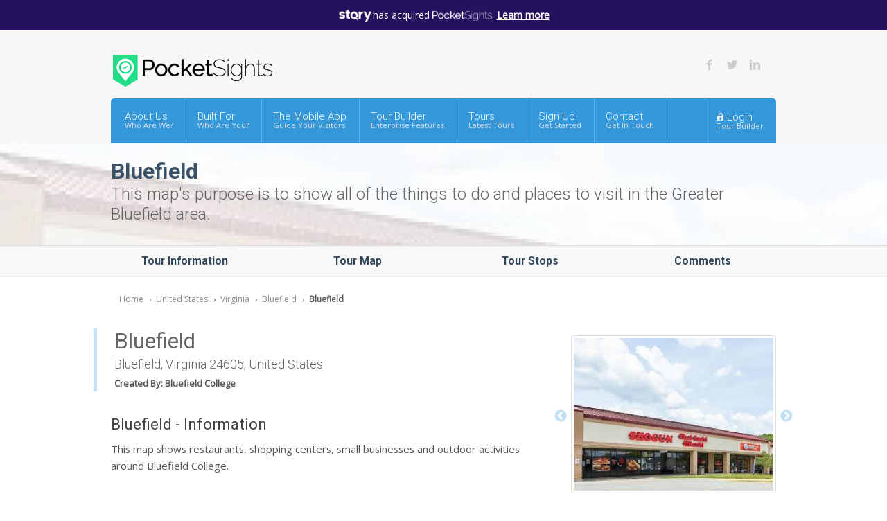

--- FILE ---
content_type: text/html; charset=UTF-8
request_url: https://pocketsights.com/tours/tour/Bluefield-Bluefield-3665
body_size: 5104
content:
<!DOCTYPE html><!--[if IE 8 ]> <html lang="en" class="ie8"> <![endif]--><!--[if IE 9 ]> <html lang="en" class="ie9"> <![endif]--><!--[if (gt IE 9)|!(IE)]><!--> <html lang="en"> <!--<![endif]--><head><meta charset="utf-8" /><meta http-equiv="Content-Type" content="text/html; charset=utf-8"/><meta name="format-detection" content="telephone=no" /><meta name="viewport" content="width=device-width, initial-scale=1, maximum-scale=1" /><meta name="google-site-verification" content="RVBJRoPjaPqpdV5o8ZfWJIocbSB-9vbInPsoT6iufyg" /><meta name="msvalidate.01" content="728A68B2A738C9C17A7CFA1646F03F3D" /><meta name='dmca-site-verification' content='NjFNMXZXSEM2Z0NkOTZaazZhSktsMnVHMXdTM3ZPbFpzVDRSMktuMnYrOD01' /><title>Directory - Bluefield - PocketSights</title> <link rel="canonical" href="https://pocketsights.com/tours/tour/Bluefield-Bluefield-3665" /><link rel="stylesheet" href="/css/min.css?v=1768419331"/><style> div.powered-by { display: none !important; }</style><link rel="stylesheet" href="https://fonts.googleapis.com/css?family=Roboto:400,300,700,500,900|Open+Sans"/><link rel="stylesheet" href="https://use.fontawesome.com/releases/v5.8.1/css/all.css" integrity="sha384-50oBUHEmvpQ+1lW4y57PTFmhCaXp0ML5d60M1M7uH2+nqUivzIebhndOJK28anvf" crossorigin="anonymous"> <!--[if lt IE 9]><script src="https://cdnjs.cloudflare.com/ajax/libs/html5shiv/3.7.3/html5shiv.min.js"></script><![endif]--> <script src='//fw-cdn.com/8746796/3351257.js' chat='true' widgetId='c285d521-2506-419a-b699-a0401255f881'> </script></head><body class="tours tour"> <div id="acquisition-banner" style="position: fixed; top: 0; left: 0; right: 0; background: #24125f; color: white; text-align: center; padding: 10px 15px; z-index: 99999; font-size: 14px;"> <img src="/images/logos/stqry-reversed.png" alt="STQRY" style=" height: 20.5px; vertical-align: middle; bottom: 1.5px; position: relative; left: 1.5px;"> has acquired <img src="/images/logos/logo-reversed.png" alt="PocketSights" style="height: 21px; vertical-align: middle; position: relative;">. <a href="https://stqry.com/blog/stqry-acquires-pocketsights-to-expand-tech/" target="_blank" style="color: white; text-decoration: underline; text-decoration-skip-ink: auto; text-underline-offset: 3px; font-weight: bold;">Learn more</a> </div> <style> body { padding-top: 44px !important; } </style> <header> <div id="top-info"> <div class="row"> <div class="twelve column"> <div id="logo"> <a href="/" title="PocketSights Tour Builder"><img src="/images/logos/logo.png" alt="PocketSights Tour Builder" class="retina"/></a> </div> <div id="top-socials"> <ul> <li class="facebook-color"><a href="https://www.facebook.com/STQRY" rel="me"><i class="social-facebook"></i></a></li> <li class="twitter-color"><a href="http://twitter.com/stqry" rel="me"><i class="social-twitter"></i></a></li> <li class="linkedin-color"><a href="https://www.linkedin.com/company/stqryapps" rel="me"><i class="social-linkedin"></i></a></li> </ul> </div> </div> </div> </div> <div id="mainmenu-wrapper"> <div class="left-menu"> <nav id="mainmenu"> <ul id="menu"> <li class="dropdown"><a href="/about">About Us <span class="desc-menu">Who Are We?</span></a></li> <li class="dropdown"><a href="javascript:void(0);">Built For <span class="desc-menu">Who Are You?</span></a> <ul> <li><a href="/uses/historical">Historical Organizations</a></li> <li><a href="/uses/community">Community Organizations</a></li> <li><a href="/uses/university">Colleges &amp; Universities</a></li> </ul> </li> <!-- <li><a href="/app">The Mobile App <span class="desc-menu">The Tour Guide</span></a></li> --> <!-- <li><a href="http://build.pocketsights.com">Tour Builder <span class="desc-menu">Create Tours</span></a></li> --> <li class="dropdown"><a href="/mobile-tour-guide">The Mobile App <span class="desc-menu">Guide Your Visitors</span></a> <ul> <li><a href="/mobile-tour-guide">Our Mobile App</a></li> <li><a href="/tour-guide-app/whitelabel">White-labeled Apps</a></li> </ul> </li> <li><a href="/tour-builder">Tour Builder &nbsp;<span class="desc-menu">Enterprise Features</span></a></li> <li><a href="/tours">Tours <span class="desc-menu">Latest Tours</span></a></li> <li><a href="/signup">Sign Up <span class="desc-menu">Get Started</span></a></li> <li><a href="/contact">Contact <span class="desc-menu">Get In Touch</span></a></li> <li class="right"><a href="/login"><i class="icon-lock"></i> Login <span class="desc-menu">Tour Builder</span></a></li> </ul> </nav> </div></div> </header><section id="pagetitle-container" style="padding:0;background-image:url(https://tours.pocketsights.com/media/3677/83e079458d1540d9805a2ab04222f4e8_xlarge.jpg) !important;background-position:center center !important;background-size:cover !important;"> <div style="background:rgba(255,255,255,0.8);width:100%;padding:15px 0;"> <div class="row"> <div class="twelve column"> <h1>Bluefield</h1> <h2>This map's purpose is to show all of the things to do and places to visit in the Greater Bluefield area.</h2> </div> </div> </div> </section><section class="sticky"> <div id="tour-nav"> <div class="row"> <div class="three column"><a href="#tour-name">Tour Information</a></div> <div class="three column"><a href="#tour-route">Tour Map</a></div> <div class="three column"><a href="#tour-places">Tour Stops</a></div> <div class="three column"><a href="#tour-comments">Comments</a></div> </div> </div></section><section class="sticky-spacer"></section><section class="crumbs-container"> <div class="row"> <div class="twelve column"> <div class="crumbs"> <ul> <li><a href="/">Home</a></li> <li><a href="/tours/location/United-States">United States</a></li> <li><a href="/tours/location/United-States/Virginia">Virginia</a></li> <li><a href="/tours/location/United-States/Virginia/Bluefield">Bluefield</a></li> <li class="current-page"><a href="javascript:void(0);">Bluefield</a></li> </ul> </div> </div> </div></section><section class="content-wrapper dark" id="tour"> <div class="row"> <div class="eight column"> <div class="offset-section"> <h3 id="tour-name" class="tour-name">Bluefield</h3> <h4 class="location"> Bluefield, Virginia 24605, United States </h4> <p class="created-by">Created By: Bluefield College</p> </div> <div id="tour-information"> <h4 class="tour-heading"> Bluefield - Information </h4> <div class="description"><p>This map shows restaurants, shopping centers, small businesses and outdoor activities around Bluefield College. </p></div> </div> <br/> <h4 id="tour-route" class="tour-heading"> Directory Map </h4> <div id="pocketsights-wrapper"> <div id="pocketsights-container"> <div id="pocketsights-loading">Loading Tour</div> <div id="pocketsights-map"></div> </div> <div id="pocketsights-footer"> <div id="pocketsights-tour-name"></div> <div id="pocketsights-powered">Tour Powered by <a href="https://pocketsights.com"><img src="https://pocketsights.com/images/logos/logo.png" alt="PocketSights"></a></div> </div></div><script type="text/javascript" src="https://tours.pocketsights.com/embed/js/3665/default/road"></script><link href="https://tours.pocketsights.com/css/embed.min.css" rel="stylesheet" type="text/css" /> <p>&nbsp;</p> <h4 id="tour-places" class="tour-heading"> Bluefield - Places </h4> <div class="place"> <div class="description"> <div style="display:table;"> <div style="display:table-cell;vertical-align:middle;"> <span class="place-number"> 1 </span> </div> <div style="display:table-cell;vertical-align:middle;padding-left:2px;"> <h5><a href="/tours/place/Bluefield-College-Chicory-Coffee-Company-29705:3665">Bluefield College - Chicory Coffee Company</a></h5> </div> </div> A coffee shop located in Shott Hall that sells Starbucks brand coffees and pastries.  </div> </div> <div class="clearfix"></div> <div class="place"> <div class="description"> <div style="display:table;"> <div style="display:table-cell;vertical-align:middle;"> <span class="place-number"> 2 </span> </div> <div style="display:table-cell;vertical-align:middle;padding-left:2px;"> <h5><a href="/tours/place/Shogun-Thai-Hibachi-29707:3665">Shogun - Thai Hibachi</a></h5> </div> </div> A local Japanese restaurant that serves lunch specials.  </div> </div> <div class="clearfix"></div> <hr/> <p>&nbsp;</p> <h3 id="tour-comments">Leave a Comment</h3> <div style="padding:0 5px;"> <div id="disqus_thread"></div> </div> <script type="text/javascript"> var disqus_shortname = 'pocketsights'; (function() { var dsq = document.createElement('script'); dsq.type = 'text/javascript'; dsq.async = true; dsq.src = '//' + disqus_shortname + '.disqus.com/embed.js'; (document.getElementsByTagName('head')[0] || document.getElementsByTagName('body')[0]).appendChild(dsq); })(); </script> <noscript>Please enable JavaScript to view the <a href="https://disqus.com/?ref_noscript" rel="nofollow">comments powered by Disqus.</a></noscript> <p>&nbsp;</p> <hr/> <p>&nbsp;</p> <h3>Download the App</h3> <div> <h6> Download our PocketSights Tour Guide mobile app for more information and navigation to any of these places. </h6> <p style="margin-top:15px;"> <a href="/download/appstore/3665"><img src="/images/app-store/app-store.png" alt="iOS Tour Guide" style="height:41px;"/></a> <a href="/download/android/3665"><img src="/images/app-store/google-play.png" alt="Android Tour Guide" style="height:41px;"/></a> </p> </div> <p>&nbsp;</p> <hr/> <p>&nbsp;</p> <h3>Updates and Corrections</h3> <p> <a href="mailto:changerequest@pocketsights.com?subject=Change Request - Bluefield">Please send change requests to changerequest@pocketsights.com.</a> </p> </div> <div class="four column" style="margin-top:25px;"> <aside> <div id="tour-gallery" class="slick lightgallery" > <div> <div class="img-wrapper" data-src="https://tours.pocketsights.com/media/3677/83e079458d1540d9805a2ab04222f4e8_original.jpg" data-thumb="https://tours.pocketsights.com/media/3677/83e079458d1540d9805a2ab04222f4e8_large.jpg"> <img style="min-width:100%;" data-lazy="https://tours.pocketsights.com/media/3677/83e079458d1540d9805a2ab04222f4e8_large.jpg" data-pin-media="https://tours.pocketsights.com/media/3677/83e079458d1540d9805a2ab04222f4e8_large.jpg" data-pin-description="Bluefield " alt="Bluefield" title="Bluefield" /> </div> <div class="slick-caption"> <span class="title">Bluefield</span> </div> </div> <div> <div class="img-wrapper" data-src="https://tours.pocketsights.com/media/3677/87a0a7b1991c491781c08270c6fa694b_original.jpg" data-thumb="https://tours.pocketsights.com/media/3677/87a0a7b1991c491781c08270c6fa694b_medium.jpg"> <img style="min-width:100%;" data-lazy="https://tours.pocketsights.com/media/3677/87a0a7b1991c491781c08270c6fa694b_medium.jpg" data-pin-media="https://tours.pocketsights.com/media/3677/87a0a7b1991c491781c08270c6fa694b_medium.jpg" data-pin-description="Bluefield College - Chicory Coffee Company (Bluefield) " alt="Bluefield College - Chicory Coffee Company" title="Bluefield College - Chicory Coffee Company" /> </div> <div class="slick-caption"> <span class="title">Bluefield College - Chicory Coffee Company</span> </div> </div> <div> <div class="img-wrapper" data-src="https://tours.pocketsights.com/media/3677/28143916ceaa47499f2eaa7fdd6095c5_original.jpg" data-thumb="https://tours.pocketsights.com/media/3677/28143916ceaa47499f2eaa7fdd6095c5_medium.jpg"> <img style="min-width:100%;" data-lazy="https://tours.pocketsights.com/media/3677/28143916ceaa47499f2eaa7fdd6095c5_medium.jpg" data-pin-media="https://tours.pocketsights.com/media/3677/28143916ceaa47499f2eaa7fdd6095c5_medium.jpg" data-pin-description="Shogun - Thai Hibachi (Bluefield) Photo By: Lunch Deals" alt="Shogun - Thai Hibachi - Photo By: Lunch Deals" title="Shogun - Thai Hibachi - Photo By: Lunch Deals" /> </div> <div class="slick-caption"> <span class="title">Shogun - Thai Hibachi</span> <br/><span class="attr">Photo By: Lunch Deals</span> </div> </div> </div> </aside> <aside> <h3 class="title-line"><span>Take the Tour</span></h3> <h6 style="margin-bottom:15px;"> Download the mobile app for more information and navigation to any of these places. </h6> <a href="/download/appstore/3665"><img src="/images/app-store/app-store.png" alt="iOS Tour Guide" style="height:41px;" /></a> <a href="/download/android/3665"><img src="/images/app-store/google-play.png" alt="Android Tour Guide" style="height:41px;"/></a> </aside> <aside id="tour-stops-side"> <h3 class="title-line"> <span> Places </span> </h3> <ul class="arrow"> <li><a href="/tours/place/Bluefield-College-Chicory-Coffee-Company-29705:3665">Bluefield College - Chicory Coffee Company</a></li> <li><a href="/tours/place/Shogun-Thai-Hibachi-29707:3665">Shogun - Thai Hibachi</a></li> </ul> </aside> <aside> <h3 class="title-line"><span>Location</span></h3> <ul class="arrow"> <li><a href="/tours/location/United-States/Virginia/Bluefield">Bluefield</a></li> <li><a href="/tours/location/United-States/Virginia">Virginia</a></li> <li><a href="/tours/location/United-States">United States</a></li> </ul> </aside> <aside> <h3 class="title-line"><span>Create a Tour</span></h3> <div class="note-folded green"> <h5>The tour builder allows anyone to create their own tours.</h5> <p></p> <p> <a class="button medium blue" href="/signup">Get Started</a> </p> </div> </aside> <aside> <h3 class="title-line"><span>Like Us</span></h3> <div class="fb-page" data-href="https://www.facebook.com/STQRY" data-small-header="false" data-adapt-container-width="true" data-hide-cover="false" data-show-facepile="true"><div class="fb-xfbml-parse-ignore"><blockquote cite="https://www.facebook.com/STQRY"><a href="https://www.facebook.com/STQRY">PocketSights</a></blockquote></div></div> </aside> <style> .fb-page, .fb-page span, .fb-page span iframe[style] { width: 100% !important; } </style> </div> </div> </section><div id="above-footer"></div><footer> <div id="footer-container"> <div class="row"> <div class="eight column"> <h6>Join Our STQRY Newsletter &mdash; Company News &amp; Updates</h6> <!--JB Tracker--> <script type="text/javascript"> var _paq = _paq || []; (function(){ if(window.apScriptInserted) return; _paq.push(['clientToken', 'P%2bsIjEMd6oQ%3d']); var d=document, g=d.createElement('script'), s=d.getElementsByTagName('script')[0]; g.type='text/javascript'; g.async=true; g.defer=true; g.src='https://prod.benchmarkemail.com/tracker.bundle.js'; s.parentNode.insertBefore(g,s); window.apScriptInserted=true;})(); </script> <!--/JB Tracker--> <!-- BEGIN: Benchmark Email Signup Form Code --> <script type="text/javascript" id="lbscript1757049" src="https://lb.benchmarkemail.com//code/lbformnew.js?mFcQnoBFKMSKLek5DwI628gJdt4KRNs4nd5co5RBuqkyGrrvqhTLLQ%253D%253D"></script><noscript>Please enable JavaScript <br /><div align="center" style="padding-top:5px;font-family:Arial,Helvetica,sans-serif;font-size:10px;color:#999999;"><a href="https://www.benchmarkemail.com/email-marketing?utm_source=usersignupforms&utm_medium=customers&utm_campaign=usersignupforms" target="_new" style="text-decoration:none;font-family:Arial,Helvetica,sans-serif;font-size:10px;color:#999999;">Email Marketing </a> by Benchmark</div></noscript><!-- END: Benchmark Email Signup Form Code --> <ul class="footer-link no-bullet"> <li><a href="/about/privacy">Privacy Policy</a></li> <li><a href="/about/terms">Terms of Service</a></li> <li><a href="/contact">Contact</a></li> </ul> </div> <div class="four column"> <div id="bottom-socials"> <ul> <li class="facebook-color"><a href="https://www.facebook.com/STQRY" rel="me"><i class="social-facebook"></i></a></li> <li class="twitter-color"><a href="http://twitter.com/stqry" rel="me"><i class="social-twitter"></i></a></li> <li class="linkedin-color"><a href="https://www.linkedin.com/company/stqryapps" rel="me"><i class="social-linkedin"></i></a></li> </ul> </div> <div id="social-share"> <div class="fb-like" data-href="https://www.facebook.com/STQRY" data-layout="button_count" data-colorscheme="light" data-action="like" data-show-faces="false" data-share="false"></div> </div> <img src="/images/logos/logo.png" alt="PocketSights Tours" class="footer-logo retina" /> <p>&copy; 2023 PocketSights, LLC. All Rights Reserved. </p> </div> </div> </div></footer><script src="/js/min.js?v=1630895397"></script><script type="text/javascript" src="/applications/tours/js/sticky.js?v=1"></script> <script type="text/javascript" src="/applications/tours/js/audio.js?v=1"></script> <script type="text/javascript" src="/applications/tours/js/gallery.js?v=1"></script> <script> (function(i,s,o,g,r,a,m){i['GoogleAnalyticsObject']=r;i[r]=i[r]||function(){ (i[r].q=i[r].q||[]).push(arguments)},i[r].l=1*new Date();a=s.createElement(o), m=s.getElementsByTagName(o)[0];a.async=1;a.src=g;m.parentNode.insertBefore(a,m) })(window,document,'script','//www.google-analytics.com/analytics.js','ga'); ga('create', 'UA-51024005-1', 'auto'); ga('send', 'pageview');</script><script src='https://www.hCaptcha.com/1/api.js' async defer></script></body></html>

--- FILE ---
content_type: text/css
request_url: https://tours.pocketsights.com/css/embed.min.css
body_size: 877
content:
#pocketsights-wrapper,#pocketsights-wrapper *{margin:0;padding:0;border:0;vertical-align:baseline;line-height:1;-webkit-font-smoothing:antialiased;box-sizing:content-box}#pocketsights-wrapper{width:100%;font-family:Roboto,Arial,sans-serif;background:#f5f5f5;border-radius:3px;border:1px solid #ddd;box-shadow:0 5px 20px rgba(0,0,0,0.1)}#pocketsights-wrapper .pocketsights-infowindow{padding:10px 15px;margin:0;line-height:1.5em}#pocketsights-wrapper .pocketsights-infowindow a{text-decoration:underline;color:#142e6f}#pocketsights-wrapper .pocketsights-infowindow .pocketsights-title{font-size:20px;padding:0;margin:5px 0 10px}#pocketsights-container{position:relative;font-size:1.1em;width:100%;height:500px;background:#f5f5f5;border-radius:3px}#pocketsights-container div.pocketsights-marker{background:#fff;border:1px solid #ccc;box-shadow:0 5px 20px rgba(0,0,0,0.3);padding:0}#pocketsights-container div.pocketsights-marker-img{margin:3px}#pocketsights-container div.pocketsights-marker-num{text-align:right;color:#fff;font-size:10px;font-weight:600;letter-spacing:-1px;text-shadow:1px 1px 0 #000;position:absolute;bottom:6px;right:7px;display:inline-block}#pocketsights-container div.pocketsights-marker:before,#pocketsights-container div.pocketsights-marker:after{border-left:6px solid transparent;border-right:6px solid transparent;border-top:6px solid #fdfdfd;bottom:-6px;content:'';left:50%;margin-left:-6px;position:absolute;box-shadow:0 5px 20px rgba(0,0,0,0.3)}#pocketsights-container div.pocketsights-marker:before{border-left:7px solid transparent;border-right:7px solid transparent;border-top:7px solid;border-top-color:inherit;bottom:-7px;margin-left:-7px}#pocketsights-container div.pocketsights-marker span.pocketsights-no-photo{display:block;line-height:54px;font-size:8px;color:#aaa;text-align:center;background:#eee}#pocketsights-map{position:absolute;top:5px;left:5px;right:5px;bottom:5px;z-index:1}#pocketsights-container b,#pocketsights-container strong{font-weight:600}#pocketsights-footer a{color:#777}#pocketsights-loading{position:absolute;top:45%;display:inline;left:50%;width:200px;margin-left:-100px;font-size:20px;z-index:9999;text-align:center;color:#555}#pocketsights-loading img{margin-right:5px;position:relative;top:3px}#pocketsights-footer{width:100%;text-align:right;line-height:25px;color:#777;display:table}#pocketsights-tour-name{font-size:18px;padding-left:7px;display:table-cell;width:70%;text-align:left;padding-bottom:7px;padding-top:0}#pocketsights-tour-name a{color:#222;text-decoration:none;font-weight:300}#pocketsights-powered{padding:0;margin:0;position:relative;top:-3px;font-size:10px;font-weight:300;display:table-cell;width:30%;padding-right:8px}#pocketsights-powered img{height:14px;position:relative;top:4px;margin-left:2px;display:inline-block !important}

--- FILE ---
content_type: text/javascript; charset=utf-8
request_url: https://lb.benchmarkemail.com//code/lbformnew.js?mFcQnoBFKMSKLek5DwI628gJdt4KRNs4nd5co5RBuqkyGrrvqhTLLQ%253D%253D
body_size: 4097
content:
document.write("<style type=\"text/css\"> .formbox-editor_AZBKH fieldset {border: none;margin: 0;padding: 0 40px;position: relative;} .formbox-editor_AZBKH fieldset > input,.formbox-editor_AZBKH fieldset > textarea,.formbox-editable-field_AZBKH {margin: 10px 0;outline: none;} .spacer-block_AZBKH {min-height: 20px;padding: 10px 0;position: relative;} .spacer-block-line_AZBKH {position: absolute;top: 50%;left: 40px;right: 40px;display: none;border-top-style: solid;} .formbox-editor_AZBKH {margin: 0 auto;padding: 0;text-align: left;width: 100%;box-sizing: border-box;} #formbox_screen_subscribe_AZBKH, #formbox_screen_success_AZBKH {padding: 30px 0;}  .formbox-title_AZBKH, .formbox-text-field_AZBKH {margin-bottom: 0; font-family: Helvetica, Arial, sans-serif; color: #000000; font-size: 14px; } .formbox-title_AZBKH a, .formbox-text-field_AZBKH a  {text-decoration: none;}  .formbox-title_AZBKH p, .formbox-text-field_AZBKH p {margin: 0;margin-bottom: 10px;padding: 0; word-break: break-word;} label.formbox-field-label_AZBKH {font-family: Helvetica, Arial, sans-serif; display: block; margin: 10px 0 0; padding: 0; font-size: 14px; text-align: left;line-height: 100%; color: #000000;} label.formbox-label-wrap_AZBKH {font-family: Helvetica, Arial, sans-serif; display: block; margin: 10px 0 0; padding: 0; font-size: 14px; line-height: 100%; padding-left: 15px; text-indent: -15px; font-style: italic;color: #000000;} label.formbox-label-wrap_AZBKH:last-of-type {margin-bottom: 10px;} label.formbox-label-wrap_AZBKH input[type=checkbox], label.formbox-label-wrap_AZBKH input[type=radio] { width: 13px; height: 13px; padding: 0; margin:0; margin-right: 5px; vertical-align: bottom; position: relative; top: -1px; } select.formbox-field_AZBKH {background-color: #000000; border: 2px solid #f1f2f2; border-radius: 0px; box-sizing: border-box; background-color: #ffffff; font-family: Helvetica, Arial, sans-serif; font-size: 14px; width: 100%; margin: 10px 0; height: auto; padding: 2px 0px;} input.formbox-field_AZBKH {color: #000000; background-color: #ffffff; border: 2px solid #f1f2f2; border-radius:0px; font-family: Helvetica, Arial, sans-serif; font-size: 14px; box-sizing: border-box; padding:15px; width: 100%;} input.formbox-field_AZBKH.text-placeholder {color: #c4c4c4; font-weight: normal; font-style: normal; font-family: Helvetica, Arial, sans-serif; font-size: 14px;} .formbox-field_AZBKH::-webkit-input-placeholder {color: #c4c4c4; font-weight: normal; font-style: normal;opacity: 1;} .formbox-field_AZBKH::-moz-placeholder { color: #c4c4c4; font-weight: normal; font-style: normal;opacity: 1;} .formbox-field_AZBKH:-ms-input-placeholder {color: #c4c4c4; font-weight: normal; font-style: normal; opacity: 1;} .formbox-button_AZBKH {line-height: 100%;  cursor: pointer; margin: 10px 0; } .formbox-button_AZBKH:hover { background-color:#353d41 !important; } .formbox-button_AZBKH:active { background-color:#0d1519 !important; }#popupFormLoader_AZBKH { display: none; position: absolute; bottom: 10px; right: 10px; width: 20px; height: 20px; background-image: url(https://benchmarkemail.com/images/popup-builder/loadingicon.svg); background-position: center center; background-repeat: no-repeat; background-color: rgb(255, 255, 255); background-color: rgba(255, 255, 255, 0.3);  border-radius: 100%; -webkit-animation-name: spin; -webkit-animation-duration: 800ms; -webkit-animation-iteration-count: infinite; -webkit-animation-timing-function: linear; -moz-animation-name: spin; -moz-animation-duration: 800ms; -moz-animation-iteration-count: infinite; -moz-animation-timing-function: linear;-ms-animation-name: spin;-ms-animation-duration: 800ms;-ms-animation-iteration-count: infinite;-ms-animation-timing-function: linear;animation-name: spin;animation-duration: 800ms;animation-iteration-count: infinite;animation-timing-function: linear;}</style>"); document.write("<div id=\"signupFormContainer_AZBKH\"><div id=\"signupFormContent_AZBKH\"><div class=\"formbox-editor_AZBKH\" style=\"background: #ffffff; max-width: 600px;border-radius:0px; box-sizing: border-box; top: 0px;\"><div id=\"formbox_screen_subscribe_AZBKH\" style=\"display:block;\" name=\"frmLB_AZBKH\"><input type=hidden name=token_AZBKH id=token_AZBKH value=\"mFcQnoBFKMSKLek5DwI628gJdt4KRNs4nd5co5RBuqkyGrrvqhTLLQ%3D%3D\" /><input type=hidden name=successurl_AZBKH id=successurl_AZBKH value=\"https://lb.benchmarkemail.com//Code/ThankYouOptin?&language=\" /><input type=hidden name=errorurl_AZBKH id=errorurl_AZBKH value=\"https://lb.benchmarkemail.com//Code/Error\" /><fieldset class=\"formbox-field_AZBKH\"><input type=text placeholder=\"Email Address *\" class=\"formbox-field_AZBKH text-placeholder\" onfocus=\"javascript:focusPlaceHolder(this);\" onblur=\"javascript:blurPlaceHolder(this);\" id=\"fldemail_AZBKH\" name=\"fldemail_AZBKH\" maxlength=100 /></fieldset><fieldset style=\"text-align:left;\"><div id=\"btnSubmit_AZBKH\" onClick=\"javascript:return submit_AZBKHClick();\" style=\"word-break: break-all; box-sizing: border-box; text-align:center; display: inline-block;padding-left: 15px; padding-right: 15px;padding-top: 15px; padding-bottom: 15px;background-color:rgb(33, 41, 45); border: rgba(0, 0, 0, 0) solid 0px; border-radius: 2px;font-family :Helvetica, Arial, sans-serif; font-size: 14px;color: rgb(255, 255, 255); line-height: 1; letter-spacing:1pxpx;\" class=\"formbox-button_AZBKH\">Subscribe</div></fieldset></div></div></div></div>");
function CheckField_AZBKH(fldName, frm){var fldObj = document.getElementsByName(fldName);if ( fldObj.length > 1 ) {  for ( var i = 0, l = fldObj.length; i < l; i++ ) {   if ( fldObj[0].type == 'select-one' ) { if( fldObj[i].selected && i==0 && fldObj[i].value == '' ) { return false; }   if ( fldObj[i].selected ) { return true; } }  else { if ( fldObj[i].checked ) { return true; } }; } return false; }  else  { if ( fldObj[0].type == "checkbox" ) { return ( fldObj[0].checked ); }  else if ( fldObj[0].type == "radio" ) { return ( fldObj[0].checked ); }  else { fldObj[0].focus(); return (fldObj[0].value.length > 0); }} }
function rmspaces(x) {var leftx = 0;var rightx = x.length -1;while ( x.charAt(leftx) == ' ') { leftx++; }while ( x.charAt(rightx) == ' ') { --rightx; }var q = x.substr(leftx,rightx-leftx + 1);if ( (leftx == x.length) && (rightx == -1) ) { q =''; } return(q); }

function checkfield(data) {if (rmspaces(data) == ""){return false;}else {return true;}}

function isemail(data) {var flag = false;if (  data.indexOf("@",0)  == -1 || data.indexOf("\\",0)  != -1 ||data.indexOf("/",0)  != -1 ||!checkfield(data) ||  data.indexOf(".",0)  == -1  ||  data.indexOf("@")  == 0 ||data.lastIndexOf(".") < data.lastIndexOf("@") ||data.lastIndexOf(".") == (data.length - 1)   ||data.lastIndexOf("@") !=   data.indexOf("@") ||data.indexOf(",",0)  != -1 ||data.indexOf(":",0)  != -1 ||data.indexOf(";",0)  != -1  ) {return flag;} else {var temp = rmspaces(data);if (temp.indexOf(' ',0) != -1) { flag = true; }var d3 = temp.lastIndexOf('.') + 4;var d4 = temp.substring(0,d3);var e2 = temp.length  -  temp.lastIndexOf('.')  - 1;var i1 = temp.indexOf('@');if (  (temp.charAt(i1+1) == '.') || ( e2 < 1 ) ) { flag = true; }return !flag;}}

function focusPlaceHolder(obj) { 
obj.className = "formbox-field_AZBKH"; }
function blurPlaceHolder(obj) { 
if ( obj.value == '' ) { obj.className = "formbox-field_AZBKH text-placeholder"; } } 
function isValidDate(year, month, day) { 
if (year.toString() == '' || month.toString() == '' || day.toString() == '') { return false;} try { year = parseInt(year); month = parseInt(month); day = parseInt(day); } catch (e) { return false;} var d = new Date(year, month - 1, day, 0, 0, 0, 0); return (!isNaN(d) && (d.getDate() == day && d.getMonth() + 1 == month && d.getFullYear() == year));}var submitButton_AZBKH = document.getElementById("btnSubmit_AZBKH");
var subscribeScreen_AZBKH = document.getElementById("formbox_screen_subscribe_AZBKH");
var signupFormContainer_AZBKH = document.getElementById("signupFormContainer_AZBKH");
var signupFormLoader_AZBKH = document.getElementById("popupFormLoader_AZBKH");
function submit_AZBKHClick(){
 var retVal = true; var contentdata = ""; var frm = document.getElementById("formbox_screen_subscribe_AZBKH");if ( !isemail(document.getElementsByName("fldemail_AZBKH")[0].value) ) { 
   alert("Please enter the Email Address");
document.getElementById("fldemail_AZBKH").focus(); retVal = false;} if ( retVal == true ) {var frm = "_AZBKH"; var f = document.createElement("form"); f.setAttribute('accept-charset', "UTF-8");  f.setAttribute('method', "post"); f.setAttribute('action', "https://lb.benchmarkemail.com//code/lbform"); var elms = document.getElementsByName("frmLB" + frm)[0].getElementsByTagName("*");var ty = ""; for (var ei = 0; ei < elms.length; ei++) {ty = elms[ei].type; if (ty == "hidden" || ty == "text" || (ty == "checkbox" && elms[ei].checked) || (ty == "radio" && elms[ei].checked) || ty == "textarea" || ty == "select-one" || ty == "button") {elm = elms[ei]; if(elm.id != "") { var i = document.createElement("input"); i.type = "hidden"; i.name = elm.name.replace("_AZBKH", ""); i.id = elm.id; i.value = elm.value; f.appendChild(i); } } } document.getElementsByTagName('body')[0].appendChild(f);f.submit(); }
if(isemail(document.getElementById("fldemail_AZBKH").value) && window && window.JB_TRACKER && typeof window.JB_TRACKER.jbSubmitForm === 'function') { 
 window.JB_TRACKER.jbSubmitForm({ 
 email: document.getElementById("fldemail_AZBKH").value, didSubmit: true 
 }); 
 }

return retVal;}  var bmePopupFormViewed_AZBKH = localStorage.getItem('bmePopupFormSignedUp1757049'); 
  if ( bmePopupFormViewed_AZBKH != 'true') {
  } 
function debounce_AZBKH(func, wait, immediate) {
var timeout;
return function() {
var context = this, args = arguments;
var later = function() {timeout = null; if (!immediate) func.apply(context, args); };
var callNow = immediate && !timeout; clearTimeout(timeout); timeout = setTimeout(later, wait); if (callNow) func.apply(context, args); };
};
var hasVerticalCenter_AZBKH = document.getElementsByClassName('position-centered');
function verticalCenter_AZBKH(element) { if(element) { element.style.opacity = 0;  element.style.display = 'block';  }
setTimeout(function () { if (hasVerticalCenter_AZBKH.length > 0) { var windowHeight = Math.max(document.documentElement.clientHeight, window.innerHeight || 0); 
 var formElement_AZBKH = document.getElementsByClassName('formbox-editor_AZBKH')[0]; var formHeight_AZBKH = formElement_AZBKH.clientHeight; 
 if (formHeight_AZBKH < windowHeight) { var newPosition = 0; newPosition = (windowHeight - formHeight_AZBKH) / 2; formElement_AZBKH.style.top = newPosition + 'px'; } else { formElement_AZBKH.style.top = '0px'; } }
if(element) { element.style.opacity = 1;  }
 }, 100);
}
if (hasVerticalCenter_AZBKH.length > 0) { var resizeEvent_AZBKH = debounce_AZBKH(function() { verticalCenter_AZBKH(); }, 250); window.addEventListener('resize', resizeEvent_AZBKH); } 



--- FILE ---
content_type: application/javascript
request_url: https://pocketsights.com/js/min.js?v=1630895397
body_size: 101358
content:
/*! jQuery v1.7.2 jquery.com | jquery.org/license */
(function(a,b){function cy(a){return f.isWindow(a)?a:a.nodeType===9?a.defaultView||a.parentWindow:!1}function cu(a){if(!cj[a]){var b=c.body,d=f("<"+a+">").appendTo(b),e=d.css("display");d.remove();if(e==="none"||e===""){ck||(ck=c.createElement("iframe"),ck.frameBorder=ck.width=ck.height=0),b.appendChild(ck);if(!cl||!ck.createElement)cl=(ck.contentWindow||ck.contentDocument).document,cl.write((f.support.boxModel?"<!doctype html>":"")+"<html><body>"),cl.close();d=cl.createElement(a),cl.body.appendChild(d),e=f.css(d,"display"),b.removeChild(ck)}cj[a]=e}return cj[a]}function ct(a,b){var c={};f.each(cp.concat.apply([],cp.slice(0,b)),function(){c[this]=a});return c}function cs(){cq=b}function cr(){setTimeout(cs,0);return cq=f.now()}function ci(){try{return new a.ActiveXObject("Microsoft.XMLHTTP")}catch(b){}}function ch(){try{return new a.XMLHttpRequest}catch(b){}}function cb(a,c){a.dataFilter&&(c=a.dataFilter(c,a.dataType));var d=a.dataTypes,e={},g,h,i=d.length,j,k=d[0],l,m,n,o,p;for(g=1;g<i;g++){if(g===1)for(h in a.converters)typeof h=="string"&&(e[h.toLowerCase()]=a.converters[h]);l=k,k=d[g];if(k==="*")k=l;else if(l!=="*"&&l!==k){m=l+" "+k,n=e[m]||e["* "+k];if(!n){p=b;for(o in e){j=o.split(" ");if(j[0]===l||j[0]==="*"){p=e[j[1]+" "+k];if(p){o=e[o],o===!0?n=p:p===!0&&(n=o);break}}}}!n&&!p&&f.error("No conversion from "+m.replace(" "," to ")),n!==!0&&(c=n?n(c):p(o(c)))}}return c}function ca(a,c,d){var e=a.contents,f=a.dataTypes,g=a.responseFields,h,i,j,k;for(i in g)i in d&&(c[g[i]]=d[i]);while(f[0]==="*")f.shift(),h===b&&(h=a.mimeType||c.getResponseHeader("content-type"));if(h)for(i in e)if(e[i]&&e[i].test(h)){f.unshift(i);break}if(f[0]in d)j=f[0];else{for(i in d){if(!f[0]||a.converters[i+" "+f[0]]){j=i;break}k||(k=i)}j=j||k}if(j){j!==f[0]&&f.unshift(j);return d[j]}}function b_(a,b,c,d){if(f.isArray(b))f.each(b,function(b,e){c||bD.test(a)?d(a,e):b_(a+"["+(typeof e=="object"?b:"")+"]",e,c,d)});else if(!c&&f.type(b)==="object")for(var e in b)b_(a+"["+e+"]",b[e],c,d);else d(a,b)}function b$(a,c){var d,e,g=f.ajaxSettings.flatOptions||{};for(d in c)c[d]!==b&&((g[d]?a:e||(e={}))[d]=c[d]);e&&f.extend(!0,a,e)}function bZ(a,c,d,e,f,g){f=f||c.dataTypes[0],g=g||{},g[f]=!0;var h=a[f],i=0,j=h?h.length:0,k=a===bS,l;for(;i<j&&(k||!l);i++)l=h[i](c,d,e),typeof l=="string"&&(!k||g[l]?l=b:(c.dataTypes.unshift(l),l=bZ(a,c,d,e,l,g)));(k||!l)&&!g["*"]&&(l=bZ(a,c,d,e,"*",g));return l}function bY(a){return function(b,c){typeof b!="string"&&(c=b,b="*");if(f.isFunction(c)){var d=b.toLowerCase().split(bO),e=0,g=d.length,h,i,j;for(;e<g;e++)h=d[e],j=/^\+/.test(h),j&&(h=h.substr(1)||"*"),i=a[h]=a[h]||[],i[j?"unshift":"push"](c)}}}function bB(a,b,c){var d=b==="width"?a.offsetWidth:a.offsetHeight,e=b==="width"?1:0,g=4;if(d>0){if(c!=="border")for(;e<g;e+=2)c||(d-=parseFloat(f.css(a,"padding"+bx[e]))||0),c==="margin"?d+=parseFloat(f.css(a,c+bx[e]))||0:d-=parseFloat(f.css(a,"border"+bx[e]+"Width"))||0;return d+"px"}d=by(a,b);if(d<0||d==null)d=a.style[b];if(bt.test(d))return d;d=parseFloat(d)||0;if(c)for(;e<g;e+=2)d+=parseFloat(f.css(a,"padding"+bx[e]))||0,c!=="padding"&&(d+=parseFloat(f.css(a,"border"+bx[e]+"Width"))||0),c==="margin"&&(d+=parseFloat(f.css(a,c+bx[e]))||0);return d+"px"}function bo(a){var b=c.createElement("div");bh.appendChild(b),b.innerHTML=a.outerHTML;return b.firstChild}function bn(a){var b=(a.nodeName||"").toLowerCase();b==="input"?bm(a):b!=="script"&&typeof a.getElementsByTagName!="undefined"&&f.grep(a.getElementsByTagName("input"),bm)}function bm(a){if(a.type==="checkbox"||a.type==="radio")a.defaultChecked=a.checked}function bl(a){return typeof a.getElementsByTagName!="undefined"?a.getElementsByTagName("*"):typeof a.querySelectorAll!="undefined"?a.querySelectorAll("*"):[]}function bk(a,b){var c;b.nodeType===1&&(b.clearAttributes&&b.clearAttributes(),b.mergeAttributes&&b.mergeAttributes(a),c=b.nodeName.toLowerCase(),c==="object"?b.outerHTML=a.outerHTML:c!=="input"||a.type!=="checkbox"&&a.type!=="radio"?c==="option"?b.selected=a.defaultSelected:c==="input"||c==="textarea"?b.defaultValue=a.defaultValue:c==="script"&&b.text!==a.text&&(b.text=a.text):(a.checked&&(b.defaultChecked=b.checked=a.checked),b.value!==a.value&&(b.value=a.value)),b.removeAttribute(f.expando),b.removeAttribute("_submit_attached"),b.removeAttribute("_change_attached"))}function bj(a,b){if(b.nodeType===1&&!!f.hasData(a)){var c,d,e,g=f._data(a),h=f._data(b,g),i=g.events;if(i){delete h.handle,h.events={};for(c in i)for(d=0,e=i[c].length;d<e;d++)f.event.add(b,c,i[c][d])}h.data&&(h.data=f.extend({},h.data))}}function bi(a,b){return f.nodeName(a,"table")?a.getElementsByTagName("tbody")[0]||a.appendChild(a.ownerDocument.createElement("tbody")):a}function U(a){var b=V.split("|"),c=a.createDocumentFragment();if(c.createElement)while(b.length)c.createElement(b.pop());return c}function T(a,b,c){b=b||0;if(f.isFunction(b))return f.grep(a,function(a,d){var e=!!b.call(a,d,a);return e===c});if(b.nodeType)return f.grep(a,function(a,d){return a===b===c});if(typeof b=="string"){var d=f.grep(a,function(a){return a.nodeType===1});if(O.test(b))return f.filter(b,d,!c);b=f.filter(b,d)}return f.grep(a,function(a,d){return f.inArray(a,b)>=0===c})}function S(a){return!a||!a.parentNode||a.parentNode.nodeType===11}function K(){return!0}function J(){return!1}function n(a,b,c){var d=b+"defer",e=b+"queue",g=b+"mark",h=f._data(a,d);h&&(c==="queue"||!f._data(a,e))&&(c==="mark"||!f._data(a,g))&&setTimeout(function(){!f._data(a,e)&&!f._data(a,g)&&(f.removeData(a,d,!0),h.fire())},0)}function m(a){for(var b in a){if(b==="data"&&f.isEmptyObject(a[b]))continue;if(b!=="toJSON")return!1}return!0}function l(a,c,d){if(d===b&&a.nodeType===1){var e="data-"+c.replace(k,"-$1").toLowerCase();d=a.getAttribute(e);if(typeof d=="string"){try{d=d==="true"?!0:d==="false"?!1:d==="null"?null:f.isNumeric(d)?+d:j.test(d)?f.parseJSON(d):d}catch(g){}f.data(a,c,d)}else d=b}return d}function h(a){var b=g[a]={},c,d;a=a.split(/\s+/);for(c=0,d=a.length;c<d;c++)b[a[c]]=!0;return b}var c=a.document,d=a.navigator,e=a.location,f=function(){function J(){if(!e.isReady){try{c.documentElement.doScroll("left")}catch(a){setTimeout(J,1);return}e.ready()}}var e=function(a,b){return new e.fn.init(a,b,h)},f=a.jQuery,g=a.$,h,i=/^(?:[^#<]*(<[\w\W]+>)[^>]*$|#([\w\-]*)$)/,j=/\S/,k=/^\s+/,l=/\s+$/,m=/^<(\w+)\s*\/?>(?:<\/\1>)?$/,n=/^[\],:{}\s]*$/,o=/\\(?:["\\\/bfnrt]|u[0-9a-fA-F]{4})/g,p=/"[^"\\\n\r]*"|true|false|null|-?\d+(?:\.\d*)?(?:[eE][+\-]?\d+)?/g,q=/(?:^|:|,)(?:\s*\[)+/g,r=/(webkit)[ \/]([\w.]+)/,s=/(opera)(?:.*version)?[ \/]([\w.]+)/,t=/(msie) ([\w.]+)/,u=/(mozilla)(?:.*? rv:([\w.]+))?/,v=/-([a-z]|[0-9])/ig,w=/^-ms-/,x=function(a,b){return(b+"").toUpperCase()},y=d.userAgent,z,A,B,C=Object.prototype.toString,D=Object.prototype.hasOwnProperty,E=Array.prototype.push,F=Array.prototype.slice,G=String.prototype.trim,H=Array.prototype.indexOf,I={};e.fn=e.prototype={constructor:e,init:function(a,d,f){var g,h,j,k;if(!a)return this;if(a.nodeType){this.context=this[0]=a,this.length=1;return this}if(a==="body"&&!d&&c.body){this.context=c,this[0]=c.body,this.selector=a,this.length=1;return this}if(typeof a=="string"){a.charAt(0)!=="<"||a.charAt(a.length-1)!==">"||a.length<3?g=i.exec(a):g=[null,a,null];if(g&&(g[1]||!d)){if(g[1]){d=d instanceof e?d[0]:d,k=d?d.ownerDocument||d:c,j=m.exec(a),j?e.isPlainObject(d)?(a=[c.createElement(j[1])],e.fn.attr.call(a,d,!0)):a=[k.createElement(j[1])]:(j=e.buildFragment([g[1]],[k]),a=(j.cacheable?e.clone(j.fragment):j.fragment).childNodes);return e.merge(this,a)}h=c.getElementById(g[2]);if(h&&h.parentNode){if(h.id!==g[2])return f.find(a);this.length=1,this[0]=h}this.context=c,this.selector=a;return this}return!d||d.jquery?(d||f).find(a):this.constructor(d).find(a)}if(e.isFunction(a))return f.ready(a);a.selector!==b&&(this.selector=a.selector,this.context=a.context);return e.makeArray(a,this)},selector:"",jquery:"1.7.2",length:0,size:function(){return this.length},toArray:function(){return F.call(this,0)},get:function(a){return a==null?this.toArray():a<0?this[this.length+a]:this[a]},pushStack:function(a,b,c){var d=this.constructor();e.isArray(a)?E.apply(d,a):e.merge(d,a),d.prevObject=this,d.context=this.context,b==="find"?d.selector=this.selector+(this.selector?" ":"")+c:b&&(d.selector=this.selector+"."+b+"("+c+")");return d},each:function(a,b){return e.each(this,a,b)},ready:function(a){e.bindReady(),A.add(a);return this},eq:function(a){a=+a;return a===-1?this.slice(a):this.slice(a,a+1)},first:function(){return this.eq(0)},last:function(){return this.eq(-1)},slice:function(){return this.pushStack(F.apply(this,arguments),"slice",F.call(arguments).join(","))},map:function(a){return this.pushStack(e.map(this,function(b,c){return a.call(b,c,b)}))},end:function(){return this.prevObject||this.constructor(null)},push:E,sort:[].sort,splice:[].splice},e.fn.init.prototype=e.fn,e.extend=e.fn.extend=function(){var a,c,d,f,g,h,i=arguments[0]||{},j=1,k=arguments.length,l=!1;typeof i=="boolean"&&(l=i,i=arguments[1]||{},j=2),typeof i!="object"&&!e.isFunction(i)&&(i={}),k===j&&(i=this,--j);for(;j<k;j++)if((a=arguments[j])!=null)for(c in a){d=i[c],f=a[c];if(i===f)continue;l&&f&&(e.isPlainObject(f)||(g=e.isArray(f)))?(g?(g=!1,h=d&&e.isArray(d)?d:[]):h=d&&e.isPlainObject(d)?d:{},i[c]=e.extend(l,h,f)):f!==b&&(i[c]=f)}return i},e.extend({noConflict:function(b){a.$===e&&(a.$=g),b&&a.jQuery===e&&(a.jQuery=f);return e},isReady:!1,readyWait:1,holdReady:function(a){a?e.readyWait++:e.ready(!0)},ready:function(a){if(a===!0&&!--e.readyWait||a!==!0&&!e.isReady){if(!c.body)return setTimeout(e.ready,1);e.isReady=!0;if(a!==!0&&--e.readyWait>0)return;A.fireWith(c,[e]),e.fn.trigger&&e(c).trigger("ready").off("ready")}},bindReady:function(){if(!A){A=e.Callbacks("once memory");if(c.readyState==="complete")return setTimeout(e.ready,1);if(c.addEventListener)c.addEventListener("DOMContentLoaded",B,!1),a.addEventListener("load",e.ready,!1);else if(c.attachEvent){c.attachEvent("onreadystatechange",B),a.attachEvent("onload",e.ready);var b=!1;try{b=a.frameElement==null}catch(d){}c.documentElement.doScroll&&b&&J()}}},isFunction:function(a){return e.type(a)==="function"},isArray:Array.isArray||function(a){return e.type(a)==="array"},isWindow:function(a){return a!=null&&a==a.window},isNumeric:function(a){return!isNaN(parseFloat(a))&&isFinite(a)},type:function(a){return a==null?String(a):I[C.call(a)]||"object"},isPlainObject:function(a){if(!a||e.type(a)!=="object"||a.nodeType||e.isWindow(a))return!1;try{if(a.constructor&&!D.call(a,"constructor")&&!D.call(a.constructor.prototype,"isPrototypeOf"))return!1}catch(c){return!1}var d;for(d in a);return d===b||D.call(a,d)},isEmptyObject:function(a){for(var b in a)return!1;return!0},error:function(a){throw new Error(a)},parseJSON:function(b){if(typeof b!="string"||!b)return null;b=e.trim(b);if(a.JSON&&a.JSON.parse)return a.JSON.parse(b);if(n.test(b.replace(o,"@").replace(p,"]").replace(q,"")))return(new Function("return "+b))();e.error("Invalid JSON: "+b)},parseXML:function(c){if(typeof c!="string"||!c)return null;var d,f;try{a.DOMParser?(f=new DOMParser,d=f.parseFromString(c,"text/xml")):(d=new ActiveXObject("Microsoft.XMLDOM"),d.async="false",d.loadXML(c))}catch(g){d=b}(!d||!d.documentElement||d.getElementsByTagName("parsererror").length)&&e.error("Invalid XML: "+c);return d},noop:function(){},globalEval:function(b){b&&j.test(b)&&(a.execScript||function(b){a.eval.call(a,b)})(b)},camelCase:function(a){return a.replace(w,"ms-").replace(v,x)},nodeName:function(a,b){return a.nodeName&&a.nodeName.toUpperCase()===b.toUpperCase()},each:function(a,c,d){var f,g=0,h=a.length,i=h===b||e.isFunction(a);if(d){if(i){for(f in a)if(c.apply(a[f],d)===!1)break}else for(;g<h;)if(c.apply(a[g++],d)===!1)break}else if(i){for(f in a)if(c.call(a[f],f,a[f])===!1)break}else for(;g<h;)if(c.call(a[g],g,a[g++])===!1)break;return a},trim:G?function(a){return a==null?"":G.call(a)}:function(a){return a==null?"":(a+"").replace(k,"").replace(l,"")},makeArray:function(a,b){var c=b||[];if(a!=null){var d=e.type(a);a.length==null||d==="string"||d==="function"||d==="regexp"||e.isWindow(a)?E.call(c,a):e.merge(c,a)}return c},inArray:function(a,b,c){var d;if(b){if(H)return H.call(b,a,c);d=b.length,c=c?c<0?Math.max(0,d+c):c:0;for(;c<d;c++)if(c in b&&b[c]===a)return c}return-1},merge:function(a,c){var d=a.length,e=0;if(typeof c.length=="number")for(var f=c.length;e<f;e++)a[d++]=c[e];else while(c[e]!==b)a[d++]=c[e++];a.length=d;return a},grep:function(a,b,c){var d=[],e;c=!!c;for(var f=0,g=a.length;f<g;f++)e=!!b(a[f],f),c!==e&&d.push(a[f]);return d},map:function(a,c,d){var f,g,h=[],i=0,j=a.length,k=a instanceof e||j!==b&&typeof j=="number"&&(j>0&&a[0]&&a[j-1]||j===0||e.isArray(a));if(k)for(;i<j;i++)f=c(a[i],i,d),f!=null&&(h[h.length]=f);else for(g in a)f=c(a[g],g,d),f!=null&&(h[h.length]=f);return h.concat.apply([],h)},guid:1,proxy:function(a,c){if(typeof c=="string"){var d=a[c];c=a,a=d}if(!e.isFunction(a))return b;var f=F.call(arguments,2),g=function(){return a.apply(c,f.concat(F.call(arguments)))};g.guid=a.guid=a.guid||g.guid||e.guid++;return g},access:function(a,c,d,f,g,h,i){var j,k=d==null,l=0,m=a.length;if(d&&typeof d=="object"){for(l in d)e.access(a,c,l,d[l],1,h,f);g=1}else if(f!==b){j=i===b&&e.isFunction(f),k&&(j?(j=c,c=function(a,b,c){return j.call(e(a),c)}):(c.call(a,f),c=null));if(c)for(;l<m;l++)c(a[l],d,j?f.call(a[l],l,c(a[l],d)):f,i);g=1}return g?a:k?c.call(a):m?c(a[0],d):h},now:function(){return(new Date).getTime()},uaMatch:function(a){a=a.toLowerCase();var b=r.exec(a)||s.exec(a)||t.exec(a)||a.indexOf("compatible")<0&&u.exec(a)||[];return{browser:b[1]||"",version:b[2]||"0"}},sub:function(){function a(b,c){return new a.fn.init(b,c)}e.extend(!0,a,this),a.superclass=this,a.fn=a.prototype=this(),a.fn.constructor=a,a.sub=this.sub,a.fn.init=function(d,f){f&&f instanceof e&&!(f instanceof a)&&(f=a(f));return e.fn.init.call(this,d,f,b)},a.fn.init.prototype=a.fn;var b=a(c);return a},browser:{}}),e.each("Boolean Number String Function Array Date RegExp Object".split(" "),function(a,b){I["[object "+b+"]"]=b.toLowerCase()}),z=e.uaMatch(y),z.browser&&(e.browser[z.browser]=!0,e.browser.version=z.version),e.browser.webkit&&(e.browser.safari=!0),j.test(" ")&&(k=/^[\s\xA0]+/,l=/[\s\xA0]+$/),h=e(c),c.addEventListener?B=function(){c.removeEventListener("DOMContentLoaded",B,!1),e.ready()}:c.attachEvent&&(B=function(){c.readyState==="complete"&&(c.detachEvent("onreadystatechange",B),e.ready())});return e}(),g={};f.Callbacks=function(a){a=a?g[a]||h(a):{};var c=[],d=[],e,i,j,k,l,m,n=function(b){var d,e,g,h,i;for(d=0,e=b.length;d<e;d++)g=b[d],h=f.type(g),h==="array"?n(g):h==="function"&&(!a.unique||!p.has(g))&&c.push(g)},o=function(b,f){f=f||[],e=!a.memory||[b,f],i=!0,j=!0,m=k||0,k=0,l=c.length;for(;c&&m<l;m++)if(c[m].apply(b,f)===!1&&a.stopOnFalse){e=!0;break}j=!1,c&&(a.once?e===!0?p.disable():c=[]:d&&d.length&&(e=d.shift(),p.fireWith(e[0],e[1])))},p={add:function(){if(c){var a=c.length;n(arguments),j?l=c.length:e&&e!==!0&&(k=a,o(e[0],e[1]))}return this},remove:function(){if(c){var b=arguments,d=0,e=b.length;for(;d<e;d++)for(var f=0;f<c.length;f++)if(b[d]===c[f]){j&&f<=l&&(l--,f<=m&&m--),c.splice(f--,1);if(a.unique)break}}return this},has:function(a){if(c){var b=0,d=c.length;for(;b<d;b++)if(a===c[b])return!0}return!1},empty:function(){c=[];return this},disable:function(){c=d=e=b;return this},disabled:function(){return!c},lock:function(){d=b,(!e||e===!0)&&p.disable();return this},locked:function(){return!d},fireWith:function(b,c){d&&(j?a.once||d.push([b,c]):(!a.once||!e)&&o(b,c));return this},fire:function(){p.fireWith(this,arguments);return this},fired:function(){return!!i}};return p};var i=[].slice;f.extend({Deferred:function(a){var b=f.Callbacks("once memory"),c=f.Callbacks("once memory"),d=f.Callbacks("memory"),e="pending",g={resolve:b,reject:c,notify:d},h={done:b.add,fail:c.add,progress:d.add,state:function(){return e},isResolved:b.fired,isRejected:c.fired,then:function(a,b,c){i.done(a).fail(b).progress(c);return this},always:function(){i.done.apply(i,arguments).fail.apply(i,arguments);return this},pipe:function(a,b,c){return f.Deferred(function(d){f.each({done:[a,"resolve"],fail:[b,"reject"],progress:[c,"notify"]},function(a,b){var c=b[0],e=b[1],g;f.isFunction(c)?i[a](function(){g=c.apply(this,arguments),g&&f.isFunction(g.promise)?g.promise().then(d.resolve,d.reject,d.notify):d[e+"With"](this===i?d:this,[g])}):i[a](d[e])})}).promise()},promise:function(a){if(a==null)a=h;else for(var b in h)a[b]=h[b];return a}},i=h.promise({}),j;for(j in g)i[j]=g[j].fire,i[j+"With"]=g[j].fireWith;i.done(function(){e="resolved"},c.disable,d.lock).fail(function(){e="rejected"},b.disable,d.lock),a&&a.call(i,i);return i},when:function(a){function m(a){return function(b){e[a]=arguments.length>1?i.call(arguments,0):b,j.notifyWith(k,e)}}function l(a){return function(c){b[a]=arguments.length>1?i.call(arguments,0):c,--g||j.resolveWith(j,b)}}var b=i.call(arguments,0),c=0,d=b.length,e=Array(d),g=d,h=d,j=d<=1&&a&&f.isFunction(a.promise)?a:f.Deferred(),k=j.promise();if(d>1){for(;c<d;c++)b[c]&&b[c].promise&&f.isFunction(b[c].promise)?b[c].promise().then(l(c),j.reject,m(c)):--g;g||j.resolveWith(j,b)}else j!==a&&j.resolveWith(j,d?[a]:[]);return k}}),f.support=function(){var b,d,e,g,h,i,j,k,l,m,n,o,p=c.createElement("div"),q=c.documentElement;p.setAttribute("className","t"),p.innerHTML="   <link/><table></table><a href='/a' style='top:1px;float:left;opacity:.55;'>a</a><input type='checkbox'/>",d=p.getElementsByTagName("*"),e=p.getElementsByTagName("a")[0];if(!d||!d.length||!e)return{};g=c.createElement("select"),h=g.appendChild(c.createElement("option")),i=p.getElementsByTagName("input")[0],b={leadingWhitespace:p.firstChild.nodeType===3,tbody:!p.getElementsByTagName("tbody").length,htmlSerialize:!!p.getElementsByTagName("link").length,style:/top/.test(e.getAttribute("style")),hrefNormalized:e.getAttribute("href")==="/a",opacity:/^0.55/.test(e.style.opacity),cssFloat:!!e.style.cssFloat,checkOn:i.value==="on",optSelected:h.selected,getSetAttribute:p.className!=="t",enctype:!!c.createElement("form").enctype,html5Clone:c.createElement("nav").cloneNode(!0).outerHTML!=="<:nav></:nav>",submitBubbles:!0,changeBubbles:!0,focusinBubbles:!1,deleteExpando:!0,noCloneEvent:!0,inlineBlockNeedsLayout:!1,shrinkWrapBlocks:!1,reliableMarginRight:!0,pixelMargin:!0},f.boxModel=b.boxModel=c.compatMode==="CSS1Compat",i.checked=!0,b.noCloneChecked=i.cloneNode(!0).checked,g.disabled=!0,b.optDisabled=!h.disabled;try{delete p.test}catch(r){b.deleteExpando=!1}!p.addEventListener&&p.attachEvent&&p.fireEvent&&(p.attachEvent("onclick",function(){b.noCloneEvent=!1}),p.cloneNode(!0).fireEvent("onclick")),i=c.createElement("input"),i.value="t",i.setAttribute("type","radio"),b.radioValue=i.value==="t",i.setAttribute("checked","checked"),i.setAttribute("name","t"),p.appendChild(i),j=c.createDocumentFragment(),j.appendChild(p.lastChild),b.checkClone=j.cloneNode(!0).cloneNode(!0).lastChild.checked,b.appendChecked=i.checked,j.removeChild(i),j.appendChild(p);if(p.attachEvent)for(n in{submit:1,change:1,focusin:1})m="on"+n,o=m in p,o||(p.setAttribute(m,"return;"),o=typeof p[m]=="function"),b[n+"Bubbles"]=o;j.removeChild(p),j=g=h=p=i=null,f(function(){var d,e,g,h,i,j,l,m,n,q,r,s,t,u=c.getElementsByTagName("body")[0];!u||(m=1,t="padding:0;margin:0;border:",r="position:absolute;top:0;left:0;width:1px;height:1px;",s=t+"0;visibility:hidden;",n="style='"+r+t+"5px solid #000;",q="<div "+n+"display:block;'><div style='"+t+"0;display:block;overflow:hidden;'></div></div>"+"<table "+n+"' cellpadding='0' cellspacing='0'>"+"<tr><td></td></tr></table>",d=c.createElement("div"),d.style.cssText=s+"width:0;height:0;position:static;top:0;margin-top:"+m+"px",u.insertBefore(d,u.firstChild),p=c.createElement("div"),d.appendChild(p),p.innerHTML="<table><tr><td style='"+t+"0;display:none'></td><td>t</td></tr></table>",k=p.getElementsByTagName("td"),o=k[0].offsetHeight===0,k[0].style.display="",k[1].style.display="none",b.reliableHiddenOffsets=o&&k[0].offsetHeight===0,a.getComputedStyle&&(p.innerHTML="",l=c.createElement("div"),l.style.width="0",l.style.marginRight="0",p.style.width="2px",p.appendChild(l),b.reliableMarginRight=(parseInt((a.getComputedStyle(l,null)||{marginRight:0}).marginRight,10)||0)===0),typeof p.style.zoom!="undefined"&&(p.innerHTML="",p.style.width=p.style.padding="1px",p.style.border=0,p.style.overflow="hidden",p.style.display="inline",p.style.zoom=1,b.inlineBlockNeedsLayout=p.offsetWidth===3,p.style.display="block",p.style.overflow="visible",p.innerHTML="<div style='width:5px;'></div>",b.shrinkWrapBlocks=p.offsetWidth!==3),p.style.cssText=r+s,p.innerHTML=q,e=p.firstChild,g=e.firstChild,i=e.nextSibling.firstChild.firstChild,j={doesNotAddBorder:g.offsetTop!==5,doesAddBorderForTableAndCells:i.offsetTop===5},g.style.position="fixed",g.style.top="20px",j.fixedPosition=g.offsetTop===20||g.offsetTop===15,g.style.position=g.style.top="",e.style.overflow="hidden",e.style.position="relative",j.subtractsBorderForOverflowNotVisible=g.offsetTop===-5,j.doesNotIncludeMarginInBodyOffset=u.offsetTop!==m,a.getComputedStyle&&(p.style.marginTop="1%",b.pixelMargin=(a.getComputedStyle(p,null)||{marginTop:0}).marginTop!=="1%"),typeof d.style.zoom!="undefined"&&(d.style.zoom=1),u.removeChild(d),l=p=d=null,f.extend(b,j))});return b}();var j=/^(?:\{.*\}|\[.*\])$/,k=/([A-Z])/g;f.extend({cache:{},uuid:0,expando:"jQuery"+(f.fn.jquery+Math.random()).replace(/\D/g,""),noData:{embed:!0,object:"clsid:D27CDB6E-AE6D-11cf-96B8-444553540000",applet:!0},hasData:function(a){a=a.nodeType?f.cache[a[f.expando]]:a[f.expando];return!!a&&!m(a)},data:function(a,c,d,e){if(!!f.acceptData(a)){var g,h,i,j=f.expando,k=typeof c=="string",l=a.nodeType,m=l?f.cache:a,n=l?a[j]:a[j]&&j,o=c==="events";if((!n||!m[n]||!o&&!e&&!m[n].data)&&k&&d===b)return;n||(l?a[j]=n=++f.uuid:n=j),m[n]||(m[n]={},l||(m[n].toJSON=f.noop));if(typeof c=="object"||typeof c=="function")e?m[n]=f.extend(m[n],c):m[n].data=f.extend(m[n].data,c);g=h=m[n],e||(h.data||(h.data={}),h=h.data),d!==b&&(h[f.camelCase(c)]=d);if(o&&!h[c])return g.events;k?(i=h[c],i==null&&(i=h[f.camelCase(c)])):i=h;return i}},removeData:function(a,b,c){if(!!f.acceptData(a)){var d,e,g,h=f.expando,i=a.nodeType,j=i?f.cache:a,k=i?a[h]:h;if(!j[k])return;if(b){d=c?j[k]:j[k].data;if(d){f.isArray(b)||(b in d?b=[b]:(b=f.camelCase(b),b in d?b=[b]:b=b.split(" ")));for(e=0,g=b.length;e<g;e++)delete d[b[e]];if(!(c?m:f.isEmptyObject)(d))return}}if(!c){delete j[k].data;if(!m(j[k]))return}f.support.deleteExpando||!j.setInterval?delete j[k]:j[k]=null,i&&(f.support.deleteExpando?delete a[h]:a.removeAttribute?a.removeAttribute(h):a[h]=null)}},_data:function(a,b,c){return f.data(a,b,c,!0)},acceptData:function(a){if(a.nodeName){var b=f.noData[a.nodeName.toLowerCase()];if(b)return b!==!0&&a.getAttribute("classid")===b}return!0}}),f.fn.extend({data:function(a,c){var d,e,g,h,i,j=this[0],k=0,m=null;if(a===b){if(this.length){m=f.data(j);if(j.nodeType===1&&!f._data(j,"parsedAttrs")){g=j.attributes;for(i=g.length;k<i;k++)h=g[k].name,h.indexOf("data-")===0&&(h=f.camelCase(h.substring(5)),l(j,h,m[h]));f._data(j,"parsedAttrs",!0)}}return m}if(typeof a=="object")return this.each(function(){f.data(this,a)});d=a.split(".",2),d[1]=d[1]?"."+d[1]:"",e=d[1]+"!";return f.access(this,function(c){if(c===b){m=this.triggerHandler("getData"+e,[d[0]]),m===b&&j&&(m=f.data(j,a),m=l(j,a,m));return m===b&&d[1]?this.data(d[0]):m}d[1]=c,this.each(function(){var b=f(this);b.triggerHandler("setData"+e,d),f.data(this,a,c),b.triggerHandler("changeData"+e,d)})},null,c,arguments.length>1,null,!1)},removeData:function(a){return this.each(function(){f.removeData(this,a)})}}),f.extend({_mark:function(a,b){a&&(b=(b||"fx")+"mark",f._data(a,b,(f._data(a,b)||0)+1))},_unmark:function(a,b,c){a!==!0&&(c=b,b=a,a=!1);if(b){c=c||"fx";var d=c+"mark",e=a?0:(f._data(b,d)||1)-1;e?f._data(b,d,e):(f.removeData(b,d,!0),n(b,c,"mark"))}},queue:function(a,b,c){var d;if(a){b=(b||"fx")+"queue",d=f._data(a,b),c&&(!d||f.isArray(c)?d=f._data(a,b,f.makeArray(c)):d.push(c));return d||[]}},dequeue:function(a,b){b=b||"fx";var c=f.queue(a,b),d=c.shift(),e={};d==="inprogress"&&(d=c.shift()),d&&(b==="fx"&&c.unshift("inprogress"),f._data(a,b+".run",e),d.call(a,function(){f.dequeue(a,b)},e)),c.length||(f.removeData(a,b+"queue "+b+".run",!0),n(a,b,"queue"))}}),f.fn.extend({queue:function(a,c){var d=2;typeof a!="string"&&(c=a,a="fx",d--);if(arguments.length<d)return f.queue(this[0],a);return c===b?this:this.each(function(){var b=f.queue(this,a,c);a==="fx"&&b[0]!=="inprogress"&&f.dequeue(this,a)})},dequeue:function(a){return this.each(function(){f.dequeue(this,a)})},delay:function(a,b){a=f.fx?f.fx.speeds[a]||a:a,b=b||"fx";return this.queue(b,function(b,c){var d=setTimeout(b,a);c.stop=function(){clearTimeout(d)}})},clearQueue:function(a){return this.queue(a||"fx",[])},promise:function(a,c){function m(){--h||d.resolveWith(e,[e])}typeof a!="string"&&(c=a,a=b),a=a||"fx";var d=f.Deferred(),e=this,g=e.length,h=1,i=a+"defer",j=a+"queue",k=a+"mark",l;while(g--)if(l=f.data(e[g],i,b,!0)||(f.data(e[g],j,b,!0)||f.data(e[g],k,b,!0))&&f.data(e[g],i,f.Callbacks("once memory"),!0))h++,l.add(m);m();return d.promise(c)}});var o=/[\n\t\r]/g,p=/\s+/,q=/\r/g,r=/^(?:button|input)$/i,s=/^(?:button|input|object|select|textarea)$/i,t=/^a(?:rea)?$/i,u=/^(?:autofocus|autoplay|async|checked|controls|defer|disabled|hidden|loop|multiple|open|readonly|required|scoped|selected)$/i,v=f.support.getSetAttribute,w,x,y;f.fn.extend({attr:function(a,b){return f.access(this,f.attr,a,b,arguments.length>1)},removeAttr:function(a){return this.each(function(){f.removeAttr(this,a)})},prop:function(a,b){return f.access(this,f.prop,a,b,arguments.length>1)},removeProp:function(a){a=f.propFix[a]||a;return this.each(function(){try{this[a]=b,delete this[a]}catch(c){}})},addClass:function(a){var b,c,d,e,g,h,i;if(f.isFunction(a))return this.each(function(b){f(this).addClass(a.call(this,b,this.className))});if(a&&typeof a=="string"){b=a.split(p);for(c=0,d=this.length;c<d;c++){e=this[c];if(e.nodeType===1)if(!e.className&&b.length===1)e.className=a;else{g=" "+e.className+" ";for(h=0,i=b.length;h<i;h++)~g.indexOf(" "+b[h]+" ")||(g+=b[h]+" ");e.className=f.trim(g)}}}return this},removeClass:function(a){var c,d,e,g,h,i,j;if(f.isFunction(a))return this.each(function(b){f(this).removeClass(a.call(this,b,this.className))});if(a&&typeof a=="string"||a===b){c=(a||"").split(p);for(d=0,e=this.length;d<e;d++){g=this[d];if(g.nodeType===1&&g.className)if(a){h=(" "+g.className+" ").replace(o," ");for(i=0,j=c.length;i<j;i++)h=h.replace(" "+c[i]+" "," ");g.className=f.trim(h)}else g.className=""}}return this},toggleClass:function(a,b){var c=typeof a,d=typeof b=="boolean";if(f.isFunction(a))return this.each(function(c){f(this).toggleClass(a.call(this,c,this.className,b),b)});return this.each(function(){if(c==="string"){var e,g=0,h=f(this),i=b,j=a.split(p);while(e=j[g++])i=d?i:!h.hasClass(e),h[i?"addClass":"removeClass"](e)}else if(c==="undefined"||c==="boolean")this.className&&f._data(this,"__className__",this.className),this.className=this.className||a===!1?"":f._data(this,"__className__")||""})},hasClass:function(a){var b=" "+a+" ",c=0,d=this.length;for(;c<d;c++)if(this[c].nodeType===1&&(" "+this[c].className+" ").replace(o," ").indexOf(b)>-1)return!0;return!1},val:function(a){var c,d,e,g=this[0];{if(!!arguments.length){e=f.isFunction(a);return this.each(function(d){var g=f(this),h;if(this.nodeType===1){e?h=a.call(this,d,g.val()):h=a,h==null?h="":typeof h=="number"?h+="":f.isArray(h)&&(h=f.map(h,function(a){return a==null?"":a+""})),c=f.valHooks[this.type]||f.valHooks[this.nodeName.toLowerCase()];if(!c||!("set"in c)||c.set(this,h,"value")===b)this.value=h}})}if(g){c=f.valHooks[g.type]||f.valHooks[g.nodeName.toLowerCase()];if(c&&"get"in c&&(d=c.get(g,"value"))!==b)return d;d=g.value;return typeof d=="string"?d.replace(q,""):d==null?"":d}}}}),f.extend({valHooks:{option:{get:function(a){var b=a.attributes.value;return!b||b.specified?a.value:a.text}},select:{get:function(a){var b,c,d,e,g=a.selectedIndex,h=[],i=a.options,j=a.type==="select-one";if(g<0)return null;c=j?g:0,d=j?g+1:i.length;for(;c<d;c++){e=i[c];if(e.selected&&(f.support.optDisabled?!e.disabled:e.getAttribute("disabled")===null)&&(!e.parentNode.disabled||!f.nodeName(e.parentNode,"optgroup"))){b=f(e).val();if(j)return b;h.push(b)}}if(j&&!h.length&&i.length)return f(i[g]).val();return h},set:function(a,b){var c=f.makeArray(b);f(a).find("option").each(function(){this.selected=f.inArray(f(this).val(),c)>=0}),c.length||(a.selectedIndex=-1);return c}}},attrFn:{val:!0,css:!0,html:!0,text:!0,data:!0,width:!0,height:!0,offset:!0},attr:function(a,c,d,e){var g,h,i,j=a.nodeType;if(!!a&&j!==3&&j!==8&&j!==2){if(e&&c in f.attrFn)return f(a)[c](d);if(typeof a.getAttribute=="undefined")return f.prop(a,c,d);i=j!==1||!f.isXMLDoc(a),i&&(c=c.toLowerCase(),h=f.attrHooks[c]||(u.test(c)?x:w));if(d!==b){if(d===null){f.removeAttr(a,c);return}if(h&&"set"in h&&i&&(g=h.set(a,d,c))!==b)return g;a.setAttribute(c,""+d);return d}if(h&&"get"in h&&i&&(g=h.get(a,c))!==null)return g;g=a.getAttribute(c);return g===null?b:g}},removeAttr:function(a,b){var c,d,e,g,h,i=0;if(b&&a.nodeType===1){d=b.toLowerCase().split(p),g=d.length;for(;i<g;i++)e=d[i],e&&(c=f.propFix[e]||e,h=u.test(e),h||f.attr(a,e,""),a.removeAttribute(v?e:c),h&&c in a&&(a[c]=!1))}},attrHooks:{type:{set:function(a,b){if(r.test(a.nodeName)&&a.parentNode)f.error("type property can't be changed");else if(!f.support.radioValue&&b==="radio"&&f.nodeName(a,"input")){var c=a.value;a.setAttribute("type",b),c&&(a.value=c);return b}}},value:{get:function(a,b){if(w&&f.nodeName(a,"button"))return w.get(a,b);return b in a?a.value:null},set:function(a,b,c){if(w&&f.nodeName(a,"button"))return w.set(a,b,c);a.value=b}}},propFix:{tabindex:"tabIndex",readonly:"readOnly","for":"htmlFor","class":"className",maxlength:"maxLength",cellspacing:"cellSpacing",cellpadding:"cellPadding",rowspan:"rowSpan",colspan:"colSpan",usemap:"useMap",frameborder:"frameBorder",contenteditable:"contentEditable"},prop:function(a,c,d){var e,g,h,i=a.nodeType;if(!!a&&i!==3&&i!==8&&i!==2){h=i!==1||!f.isXMLDoc(a),h&&(c=f.propFix[c]||c,g=f.propHooks[c]);return d!==b?g&&"set"in g&&(e=g.set(a,d,c))!==b?e:a[c]=d:g&&"get"in g&&(e=g.get(a,c))!==null?e:a[c]}},propHooks:{tabIndex:{get:function(a){var c=a.getAttributeNode("tabindex");return c&&c.specified?parseInt(c.value,10):s.test(a.nodeName)||t.test(a.nodeName)&&a.href?0:b}}}}),f.attrHooks.tabindex=f.propHooks.tabIndex,x={get:function(a,c){var d,e=f.prop(a,c);return e===!0||typeof e!="boolean"&&(d=a.getAttributeNode(c))&&d.nodeValue!==!1?c.toLowerCase():b},set:function(a,b,c){var d;b===!1?f.removeAttr(a,c):(d=f.propFix[c]||c,d in a&&(a[d]=!0),a.setAttribute(c,c.toLowerCase()));return c}},v||(y={name:!0,id:!0,coords:!0},w=f.valHooks.button={get:function(a,c){var d;d=a.getAttributeNode(c);return d&&(y[c]?d.nodeValue!=="":d.specified)?d.nodeValue:b},set:function(a,b,d){var e=a.getAttributeNode(d);e||(e=c.createAttribute(d),a.setAttributeNode(e));return e.nodeValue=b+""}},f.attrHooks.tabindex.set=w.set,f.each(["width","height"],function(a,b){f.attrHooks[b]=f.extend(f.attrHooks[b],{set:function(a,c){if(c===""){a.setAttribute(b,"auto");return c}}})}),f.attrHooks.contenteditable={get:w.get,set:function(a,b,c){b===""&&(b="false"),w.set(a,b,c)}}),f.support.hrefNormalized||f.each(["href","src","width","height"],function(a,c){f.attrHooks[c]=f.extend(f.attrHooks[c],{get:function(a){var d=a.getAttribute(c,2);return d===null?b:d}})}),f.support.style||(f.attrHooks.style={get:function(a){return a.style.cssText.toLowerCase()||b},set:function(a,b){return a.style.cssText=""+b}}),f.support.optSelected||(f.propHooks.selected=f.extend(f.propHooks.selected,{get:function(a){var b=a.parentNode;b&&(b.selectedIndex,b.parentNode&&b.parentNode.selectedIndex);return null}})),f.support.enctype||(f.propFix.enctype="encoding"),f.support.checkOn||f.each(["radio","checkbox"],function(){f.valHooks[this]={get:function(a){return a.getAttribute("value")===null?"on":a.value}}}),f.each(["radio","checkbox"],function(){f.valHooks[this]=f.extend(f.valHooks[this],{set:function(a,b){if(f.isArray(b))return a.checked=f.inArray(f(a).val(),b)>=0}})});var z=/^(?:textarea|input|select)$/i,A=/^([^\.]*)?(?:\.(.+))?$/,B=/(?:^|\s)hover(\.\S+)?\b/,C=/^key/,D=/^(?:mouse|contextmenu)|click/,E=/^(?:focusinfocus|focusoutblur)$/,F=/^(\w*)(?:#([\w\-]+))?(?:\.([\w\-]+))?$/,G=function(
a){var b=F.exec(a);b&&(b[1]=(b[1]||"").toLowerCase(),b[3]=b[3]&&new RegExp("(?:^|\\s)"+b[3]+"(?:\\s|$)"));return b},H=function(a,b){var c=a.attributes||{};return(!b[1]||a.nodeName.toLowerCase()===b[1])&&(!b[2]||(c.id||{}).value===b[2])&&(!b[3]||b[3].test((c["class"]||{}).value))},I=function(a){return f.event.special.hover?a:a.replace(B,"mouseenter$1 mouseleave$1")};f.event={add:function(a,c,d,e,g){var h,i,j,k,l,m,n,o,p,q,r,s;if(!(a.nodeType===3||a.nodeType===8||!c||!d||!(h=f._data(a)))){d.handler&&(p=d,d=p.handler,g=p.selector),d.guid||(d.guid=f.guid++),j=h.events,j||(h.events=j={}),i=h.handle,i||(h.handle=i=function(a){return typeof f!="undefined"&&(!a||f.event.triggered!==a.type)?f.event.dispatch.apply(i.elem,arguments):b},i.elem=a),c=f.trim(I(c)).split(" ");for(k=0;k<c.length;k++){l=A.exec(c[k])||[],m=l[1],n=(l[2]||"").split(".").sort(),s=f.event.special[m]||{},m=(g?s.delegateType:s.bindType)||m,s=f.event.special[m]||{},o=f.extend({type:m,origType:l[1],data:e,handler:d,guid:d.guid,selector:g,quick:g&&G(g),namespace:n.join(".")},p),r=j[m];if(!r){r=j[m]=[],r.delegateCount=0;if(!s.setup||s.setup.call(a,e,n,i)===!1)a.addEventListener?a.addEventListener(m,i,!1):a.attachEvent&&a.attachEvent("on"+m,i)}s.add&&(s.add.call(a,o),o.handler.guid||(o.handler.guid=d.guid)),g?r.splice(r.delegateCount++,0,o):r.push(o),f.event.global[m]=!0}a=null}},global:{},remove:function(a,b,c,d,e){var g=f.hasData(a)&&f._data(a),h,i,j,k,l,m,n,o,p,q,r,s;if(!!g&&!!(o=g.events)){b=f.trim(I(b||"")).split(" ");for(h=0;h<b.length;h++){i=A.exec(b[h])||[],j=k=i[1],l=i[2];if(!j){for(j in o)f.event.remove(a,j+b[h],c,d,!0);continue}p=f.event.special[j]||{},j=(d?p.delegateType:p.bindType)||j,r=o[j]||[],m=r.length,l=l?new RegExp("(^|\\.)"+l.split(".").sort().join("\\.(?:.*\\.)?")+"(\\.|$)"):null;for(n=0;n<r.length;n++)s=r[n],(e||k===s.origType)&&(!c||c.guid===s.guid)&&(!l||l.test(s.namespace))&&(!d||d===s.selector||d==="**"&&s.selector)&&(r.splice(n--,1),s.selector&&r.delegateCount--,p.remove&&p.remove.call(a,s));r.length===0&&m!==r.length&&((!p.teardown||p.teardown.call(a,l)===!1)&&f.removeEvent(a,j,g.handle),delete o[j])}f.isEmptyObject(o)&&(q=g.handle,q&&(q.elem=null),f.removeData(a,["events","handle"],!0))}},customEvent:{getData:!0,setData:!0,changeData:!0},trigger:function(c,d,e,g){if(!e||e.nodeType!==3&&e.nodeType!==8){var h=c.type||c,i=[],j,k,l,m,n,o,p,q,r,s;if(E.test(h+f.event.triggered))return;h.indexOf("!")>=0&&(h=h.slice(0,-1),k=!0),h.indexOf(".")>=0&&(i=h.split("."),h=i.shift(),i.sort());if((!e||f.event.customEvent[h])&&!f.event.global[h])return;c=typeof c=="object"?c[f.expando]?c:new f.Event(h,c):new f.Event(h),c.type=h,c.isTrigger=!0,c.exclusive=k,c.namespace=i.join("."),c.namespace_re=c.namespace?new RegExp("(^|\\.)"+i.join("\\.(?:.*\\.)?")+"(\\.|$)"):null,o=h.indexOf(":")<0?"on"+h:"";if(!e){j=f.cache;for(l in j)j[l].events&&j[l].events[h]&&f.event.trigger(c,d,j[l].handle.elem,!0);return}c.result=b,c.target||(c.target=e),d=d!=null?f.makeArray(d):[],d.unshift(c),p=f.event.special[h]||{};if(p.trigger&&p.trigger.apply(e,d)===!1)return;r=[[e,p.bindType||h]];if(!g&&!p.noBubble&&!f.isWindow(e)){s=p.delegateType||h,m=E.test(s+h)?e:e.parentNode,n=null;for(;m;m=m.parentNode)r.push([m,s]),n=m;n&&n===e.ownerDocument&&r.push([n.defaultView||n.parentWindow||a,s])}for(l=0;l<r.length&&!c.isPropagationStopped();l++)m=r[l][0],c.type=r[l][1],q=(f._data(m,"events")||{})[c.type]&&f._data(m,"handle"),q&&q.apply(m,d),q=o&&m[o],q&&f.acceptData(m)&&q.apply(m,d)===!1&&c.preventDefault();c.type=h,!g&&!c.isDefaultPrevented()&&(!p._default||p._default.apply(e.ownerDocument,d)===!1)&&(h!=="click"||!f.nodeName(e,"a"))&&f.acceptData(e)&&o&&e[h]&&(h!=="focus"&&h!=="blur"||c.target.offsetWidth!==0)&&!f.isWindow(e)&&(n=e[o],n&&(e[o]=null),f.event.triggered=h,e[h](),f.event.triggered=b,n&&(e[o]=n));return c.result}},dispatch:function(c){c=f.event.fix(c||a.event);var d=(f._data(this,"events")||{})[c.type]||[],e=d.delegateCount,g=[].slice.call(arguments,0),h=!c.exclusive&&!c.namespace,i=f.event.special[c.type]||{},j=[],k,l,m,n,o,p,q,r,s,t,u;g[0]=c,c.delegateTarget=this;if(!i.preDispatch||i.preDispatch.call(this,c)!==!1){if(e&&(!c.button||c.type!=="click")){n=f(this),n.context=this.ownerDocument||this;for(m=c.target;m!=this;m=m.parentNode||this)if(m.disabled!==!0){p={},r=[],n[0]=m;for(k=0;k<e;k++)s=d[k],t=s.selector,p[t]===b&&(p[t]=s.quick?H(m,s.quick):n.is(t)),p[t]&&r.push(s);r.length&&j.push({elem:m,matches:r})}}d.length>e&&j.push({elem:this,matches:d.slice(e)});for(k=0;k<j.length&&!c.isPropagationStopped();k++){q=j[k],c.currentTarget=q.elem;for(l=0;l<q.matches.length&&!c.isImmediatePropagationStopped();l++){s=q.matches[l];if(h||!c.namespace&&!s.namespace||c.namespace_re&&c.namespace_re.test(s.namespace))c.data=s.data,c.handleObj=s,o=((f.event.special[s.origType]||{}).handle||s.handler).apply(q.elem,g),o!==b&&(c.result=o,o===!1&&(c.preventDefault(),c.stopPropagation()))}}i.postDispatch&&i.postDispatch.call(this,c);return c.result}},props:"attrChange attrName relatedNode srcElement altKey bubbles cancelable ctrlKey currentTarget eventPhase metaKey relatedTarget shiftKey target timeStamp view which".split(" "),fixHooks:{},keyHooks:{props:"char charCode key keyCode".split(" "),filter:function(a,b){a.which==null&&(a.which=b.charCode!=null?b.charCode:b.keyCode);return a}},mouseHooks:{props:"button buttons clientX clientY fromElement offsetX offsetY pageX pageY screenX screenY toElement".split(" "),filter:function(a,d){var e,f,g,h=d.button,i=d.fromElement;a.pageX==null&&d.clientX!=null&&(e=a.target.ownerDocument||c,f=e.documentElement,g=e.body,a.pageX=d.clientX+(f&&f.scrollLeft||g&&g.scrollLeft||0)-(f&&f.clientLeft||g&&g.clientLeft||0),a.pageY=d.clientY+(f&&f.scrollTop||g&&g.scrollTop||0)-(f&&f.clientTop||g&&g.clientTop||0)),!a.relatedTarget&&i&&(a.relatedTarget=i===a.target?d.toElement:i),!a.which&&h!==b&&(a.which=h&1?1:h&2?3:h&4?2:0);return a}},fix:function(a){if(a[f.expando])return a;var d,e,g=a,h=f.event.fixHooks[a.type]||{},i=h.props?this.props.concat(h.props):this.props;a=f.Event(g);for(d=i.length;d;)e=i[--d],a[e]=g[e];a.target||(a.target=g.srcElement||c),a.target.nodeType===3&&(a.target=a.target.parentNode),a.metaKey===b&&(a.metaKey=a.ctrlKey);return h.filter?h.filter(a,g):a},special:{ready:{setup:f.bindReady},load:{noBubble:!0},focus:{delegateType:"focusin"},blur:{delegateType:"focusout"},beforeunload:{setup:function(a,b,c){f.isWindow(this)&&(this.onbeforeunload=c)},teardown:function(a,b){this.onbeforeunload===b&&(this.onbeforeunload=null)}}},simulate:function(a,b,c,d){var e=f.extend(new f.Event,c,{type:a,isSimulated:!0,originalEvent:{}});d?f.event.trigger(e,null,b):f.event.dispatch.call(b,e),e.isDefaultPrevented()&&c.preventDefault()}},f.event.handle=f.event.dispatch,f.removeEvent=c.removeEventListener?function(a,b,c){a.removeEventListener&&a.removeEventListener(b,c,!1)}:function(a,b,c){a.detachEvent&&a.detachEvent("on"+b,c)},f.Event=function(a,b){if(!(this instanceof f.Event))return new f.Event(a,b);a&&a.type?(this.originalEvent=a,this.type=a.type,this.isDefaultPrevented=a.defaultPrevented||a.returnValue===!1||a.getPreventDefault&&a.getPreventDefault()?K:J):this.type=a,b&&f.extend(this,b),this.timeStamp=a&&a.timeStamp||f.now(),this[f.expando]=!0},f.Event.prototype={preventDefault:function(){this.isDefaultPrevented=K;var a=this.originalEvent;!a||(a.preventDefault?a.preventDefault():a.returnValue=!1)},stopPropagation:function(){this.isPropagationStopped=K;var a=this.originalEvent;!a||(a.stopPropagation&&a.stopPropagation(),a.cancelBubble=!0)},stopImmediatePropagation:function(){this.isImmediatePropagationStopped=K,this.stopPropagation()},isDefaultPrevented:J,isPropagationStopped:J,isImmediatePropagationStopped:J},f.each({mouseenter:"mouseover",mouseleave:"mouseout"},function(a,b){f.event.special[a]={delegateType:b,bindType:b,handle:function(a){var c=this,d=a.relatedTarget,e=a.handleObj,g=e.selector,h;if(!d||d!==c&&!f.contains(c,d))a.type=e.origType,h=e.handler.apply(this,arguments),a.type=b;return h}}}),f.support.submitBubbles||(f.event.special.submit={setup:function(){if(f.nodeName(this,"form"))return!1;f.event.add(this,"click._submit keypress._submit",function(a){var c=a.target,d=f.nodeName(c,"input")||f.nodeName(c,"button")?c.form:b;d&&!d._submit_attached&&(f.event.add(d,"submit._submit",function(a){a._submit_bubble=!0}),d._submit_attached=!0)})},postDispatch:function(a){a._submit_bubble&&(delete a._submit_bubble,this.parentNode&&!a.isTrigger&&f.event.simulate("submit",this.parentNode,a,!0))},teardown:function(){if(f.nodeName(this,"form"))return!1;f.event.remove(this,"._submit")}}),f.support.changeBubbles||(f.event.special.change={setup:function(){if(z.test(this.nodeName)){if(this.type==="checkbox"||this.type==="radio")f.event.add(this,"propertychange._change",function(a){a.originalEvent.propertyName==="checked"&&(this._just_changed=!0)}),f.event.add(this,"click._change",function(a){this._just_changed&&!a.isTrigger&&(this._just_changed=!1,f.event.simulate("change",this,a,!0))});return!1}f.event.add(this,"beforeactivate._change",function(a){var b=a.target;z.test(b.nodeName)&&!b._change_attached&&(f.event.add(b,"change._change",function(a){this.parentNode&&!a.isSimulated&&!a.isTrigger&&f.event.simulate("change",this.parentNode,a,!0)}),b._change_attached=!0)})},handle:function(a){var b=a.target;if(this!==b||a.isSimulated||a.isTrigger||b.type!=="radio"&&b.type!=="checkbox")return a.handleObj.handler.apply(this,arguments)},teardown:function(){f.event.remove(this,"._change");return z.test(this.nodeName)}}),f.support.focusinBubbles||f.each({focus:"focusin",blur:"focusout"},function(a,b){var d=0,e=function(a){f.event.simulate(b,a.target,f.event.fix(a),!0)};f.event.special[b]={setup:function(){d++===0&&c.addEventListener(a,e,!0)},teardown:function(){--d===0&&c.removeEventListener(a,e,!0)}}}),f.fn.extend({on:function(a,c,d,e,g){var h,i;if(typeof a=="object"){typeof c!="string"&&(d=d||c,c=b);for(i in a)this.on(i,c,d,a[i],g);return this}d==null&&e==null?(e=c,d=c=b):e==null&&(typeof c=="string"?(e=d,d=b):(e=d,d=c,c=b));if(e===!1)e=J;else if(!e)return this;g===1&&(h=e,e=function(a){f().off(a);return h.apply(this,arguments)},e.guid=h.guid||(h.guid=f.guid++));return this.each(function(){f.event.add(this,a,e,d,c)})},one:function(a,b,c,d){return this.on(a,b,c,d,1)},off:function(a,c,d){if(a&&a.preventDefault&&a.handleObj){var e=a.handleObj;f(a.delegateTarget).off(e.namespace?e.origType+"."+e.namespace:e.origType,e.selector,e.handler);return this}if(typeof a=="object"){for(var g in a)this.off(g,c,a[g]);return this}if(c===!1||typeof c=="function")d=c,c=b;d===!1&&(d=J);return this.each(function(){f.event.remove(this,a,d,c)})},bind:function(a,b,c){return this.on(a,null,b,c)},unbind:function(a,b){return this.off(a,null,b)},live:function(a,b,c){f(this.context).on(a,this.selector,b,c);return this},die:function(a,b){f(this.context).off(a,this.selector||"**",b);return this},delegate:function(a,b,c,d){return this.on(b,a,c,d)},undelegate:function(a,b,c){return arguments.length==1?this.off(a,"**"):this.off(b,a,c)},trigger:function(a,b){return this.each(function(){f.event.trigger(a,b,this)})},triggerHandler:function(a,b){if(this[0])return f.event.trigger(a,b,this[0],!0)},toggle:function(a){var b=arguments,c=a.guid||f.guid++,d=0,e=function(c){var e=(f._data(this,"lastToggle"+a.guid)||0)%d;f._data(this,"lastToggle"+a.guid,e+1),c.preventDefault();return b[e].apply(this,arguments)||!1};e.guid=c;while(d<b.length)b[d++].guid=c;return this.click(e)},hover:function(a,b){return this.mouseenter(a).mouseleave(b||a)}}),f.each("blur focus focusin focusout load resize scroll unload click dblclick mousedown mouseup mousemove mouseover mouseout mouseenter mouseleave change select submit keydown keypress keyup error contextmenu".split(" "),function(a,b){f.fn[b]=function(a,c){c==null&&(c=a,a=null);return arguments.length>0?this.on(b,null,a,c):this.trigger(b)},f.attrFn&&(f.attrFn[b]=!0),C.test(b)&&(f.event.fixHooks[b]=f.event.keyHooks),D.test(b)&&(f.event.fixHooks[b]=f.event.mouseHooks)}),function(){function x(a,b,c,e,f,g){for(var h=0,i=e.length;h<i;h++){var j=e[h];if(j){var k=!1;j=j[a];while(j){if(j[d]===c){k=e[j.sizset];break}if(j.nodeType===1){g||(j[d]=c,j.sizset=h);if(typeof b!="string"){if(j===b){k=!0;break}}else if(m.filter(b,[j]).length>0){k=j;break}}j=j[a]}e[h]=k}}}function w(a,b,c,e,f,g){for(var h=0,i=e.length;h<i;h++){var j=e[h];if(j){var k=!1;j=j[a];while(j){if(j[d]===c){k=e[j.sizset];break}j.nodeType===1&&!g&&(j[d]=c,j.sizset=h);if(j.nodeName.toLowerCase()===b){k=j;break}j=j[a]}e[h]=k}}}var a=/((?:\((?:\([^()]+\)|[^()]+)+\)|\[(?:\[[^\[\]]*\]|['"][^'"]*['"]|[^\[\]'"]+)+\]|\\.|[^ >+~,(\[\\]+)+|[>+~])(\s*,\s*)?((?:.|\r|\n)*)/g,d="sizcache"+(Math.random()+"").replace(".",""),e=0,g=Object.prototype.toString,h=!1,i=!0,j=/\\/g,k=/\r\n/g,l=/\W/;[0,0].sort(function(){i=!1;return 0});var m=function(b,d,e,f){e=e||[],d=d||c;var h=d;if(d.nodeType!==1&&d.nodeType!==9)return[];if(!b||typeof b!="string")return e;var i,j,k,l,n,q,r,t,u=!0,v=m.isXML(d),w=[],x=b;do{a.exec(""),i=a.exec(x);if(i){x=i[3],w.push(i[1]);if(i[2]){l=i[3];break}}}while(i);if(w.length>1&&p.exec(b))if(w.length===2&&o.relative[w[0]])j=y(w[0]+w[1],d,f);else{j=o.relative[w[0]]?[d]:m(w.shift(),d);while(w.length)b=w.shift(),o.relative[b]&&(b+=w.shift()),j=y(b,j,f)}else{!f&&w.length>1&&d.nodeType===9&&!v&&o.match.ID.test(w[0])&&!o.match.ID.test(w[w.length-1])&&(n=m.find(w.shift(),d,v),d=n.expr?m.filter(n.expr,n.set)[0]:n.set[0]);if(d){n=f?{expr:w.pop(),set:s(f)}:m.find(w.pop(),w.length===1&&(w[0]==="~"||w[0]==="+")&&d.parentNode?d.parentNode:d,v),j=n.expr?m.filter(n.expr,n.set):n.set,w.length>0?k=s(j):u=!1;while(w.length)q=w.pop(),r=q,o.relative[q]?r=w.pop():q="",r==null&&(r=d),o.relative[q](k,r,v)}else k=w=[]}k||(k=j),k||m.error(q||b);if(g.call(k)==="[object Array]")if(!u)e.push.apply(e,k);else if(d&&d.nodeType===1)for(t=0;k[t]!=null;t++)k[t]&&(k[t]===!0||k[t].nodeType===1&&m.contains(d,k[t]))&&e.push(j[t]);else for(t=0;k[t]!=null;t++)k[t]&&k[t].nodeType===1&&e.push(j[t]);else s(k,e);l&&(m(l,h,e,f),m.uniqueSort(e));return e};m.uniqueSort=function(a){if(u){h=i,a.sort(u);if(h)for(var b=1;b<a.length;b++)a[b]===a[b-1]&&a.splice(b--,1)}return a},m.matches=function(a,b){return m(a,null,null,b)},m.matchesSelector=function(a,b){return m(b,null,null,[a]).length>0},m.find=function(a,b,c){var d,e,f,g,h,i;if(!a)return[];for(e=0,f=o.order.length;e<f;e++){h=o.order[e];if(g=o.leftMatch[h].exec(a)){i=g[1],g.splice(1,1);if(i.substr(i.length-1)!=="\\"){g[1]=(g[1]||"").replace(j,""),d=o.find[h](g,b,c);if(d!=null){a=a.replace(o.match[h],"");break}}}}d||(d=typeof b.getElementsByTagName!="undefined"?b.getElementsByTagName("*"):[]);return{set:d,expr:a}},m.filter=function(a,c,d,e){var f,g,h,i,j,k,l,n,p,q=a,r=[],s=c,t=c&&c[0]&&m.isXML(c[0]);while(a&&c.length){for(h in o.filter)if((f=o.leftMatch[h].exec(a))!=null&&f[2]){k=o.filter[h],l=f[1],g=!1,f.splice(1,1);if(l.substr(l.length-1)==="\\")continue;s===r&&(r=[]);if(o.preFilter[h]){f=o.preFilter[h](f,s,d,r,e,t);if(!f)g=i=!0;else if(f===!0)continue}if(f)for(n=0;(j=s[n])!=null;n++)j&&(i=k(j,f,n,s),p=e^i,d&&i!=null?p?g=!0:s[n]=!1:p&&(r.push(j),g=!0));if(i!==b){d||(s=r),a=a.replace(o.match[h],"");if(!g)return[];break}}if(a===q)if(g==null)m.error(a);else break;q=a}return s},m.error=function(a){throw new Error("Syntax error, unrecognized expression: "+a)};var n=m.getText=function(a){var b,c,d=a.nodeType,e="";if(d){if(d===1||d===9||d===11){if(typeof a.textContent=="string")return a.textContent;if(typeof a.innerText=="string")return a.innerText.replace(k,"");for(a=a.firstChild;a;a=a.nextSibling)e+=n(a)}else if(d===3||d===4)return a.nodeValue}else for(b=0;c=a[b];b++)c.nodeType!==8&&(e+=n(c));return e},o=m.selectors={order:["ID","NAME","TAG"],match:{ID:/#((?:[\w\u00c0-\uFFFF\-]|\\.)+)/,CLASS:/\.((?:[\w\u00c0-\uFFFF\-]|\\.)+)/,NAME:/\[name=['"]*((?:[\w\u00c0-\uFFFF\-]|\\.)+)['"]*\]/,ATTR:/\[\s*((?:[\w\u00c0-\uFFFF\-]|\\.)+)\s*(?:(\S?=)\s*(?:(['"])(.*?)\3|(#?(?:[\w\u00c0-\uFFFF\-]|\\.)*)|)|)\s*\]/,TAG:/^((?:[\w\u00c0-\uFFFF\*\-]|\\.)+)/,CHILD:/:(only|nth|last|first)-child(?:\(\s*(even|odd|(?:[+\-]?\d+|(?:[+\-]?\d*)?n\s*(?:[+\-]\s*\d+)?))\s*\))?/,POS:/:(nth|eq|gt|lt|first|last|even|odd)(?:\((\d*)\))?(?=[^\-]|$)/,PSEUDO:/:((?:[\w\u00c0-\uFFFF\-]|\\.)+)(?:\((['"]?)((?:\([^\)]+\)|[^\(\)]*)+)\2\))?/},leftMatch:{},attrMap:{"class":"className","for":"htmlFor"},attrHandle:{href:function(a){return a.getAttribute("href")},type:function(a){return a.getAttribute("type")}},relative:{"+":function(a,b){var c=typeof b=="string",d=c&&!l.test(b),e=c&&!d;d&&(b=b.toLowerCase());for(var f=0,g=a.length,h;f<g;f++)if(h=a[f]){while((h=h.previousSibling)&&h.nodeType!==1);a[f]=e||h&&h.nodeName.toLowerCase()===b?h||!1:h===b}e&&m.filter(b,a,!0)},">":function(a,b){var c,d=typeof b=="string",e=0,f=a.length;if(d&&!l.test(b)){b=b.toLowerCase();for(;e<f;e++){c=a[e];if(c){var g=c.parentNode;a[e]=g.nodeName.toLowerCase()===b?g:!1}}}else{for(;e<f;e++)c=a[e],c&&(a[e]=d?c.parentNode:c.parentNode===b);d&&m.filter(b,a,!0)}},"":function(a,b,c){var d,f=e++,g=x;typeof b=="string"&&!l.test(b)&&(b=b.toLowerCase(),d=b,g=w),g("parentNode",b,f,a,d,c)},"~":function(a,b,c){var d,f=e++,g=x;typeof b=="string"&&!l.test(b)&&(b=b.toLowerCase(),d=b,g=w),g("previousSibling",b,f,a,d,c)}},find:{ID:function(a,b,c){if(typeof b.getElementById!="undefined"&&!c){var d=b.getElementById(a[1]);return d&&d.parentNode?[d]:[]}},NAME:function(a,b){if(typeof b.getElementsByName!="undefined"){var c=[],d=b.getElementsByName(a[1]);for(var e=0,f=d.length;e<f;e++)d[e].getAttribute("name")===a[1]&&c.push(d[e]);return c.length===0?null:c}},TAG:function(a,b){if(typeof b.getElementsByTagName!="undefined")return b.getElementsByTagName(a[1])}},preFilter:{CLASS:function(a,b,c,d,e,f){a=" "+a[1].replace(j,"")+" ";if(f)return a;for(var g=0,h;(h=b[g])!=null;g++)h&&(e^(h.className&&(" "+h.className+" ").replace(/[\t\n\r]/g," ").indexOf(a)>=0)?c||d.push(h):c&&(b[g]=!1));return!1},ID:function(a){return a[1].replace(j,"")},TAG:function(a,b){return a[1].replace(j,"").toLowerCase()},CHILD:function(a){if(a[1]==="nth"){a[2]||m.error(a[0]),a[2]=a[2].replace(/^\+|\s*/g,"");var b=/(-?)(\d*)(?:n([+\-]?\d*))?/.exec(a[2]==="even"&&"2n"||a[2]==="odd"&&"2n+1"||!/\D/.test(a[2])&&"0n+"+a[2]||a[2]);a[2]=b[1]+(b[2]||1)-0,a[3]=b[3]-0}else a[2]&&m.error(a[0]);a[0]=e++;return a},ATTR:function(a,b,c,d,e,f){var g=a[1]=a[1].replace(j,"");!f&&o.attrMap[g]&&(a[1]=o.attrMap[g]),a[4]=(a[4]||a[5]||"").replace(j,""),a[2]==="~="&&(a[4]=" "+a[4]+" ");return a},PSEUDO:function(b,c,d,e,f){if(b[1]==="not")if((a.exec(b[3])||"").length>1||/^\w/.test(b[3]))b[3]=m(b[3],null,null,c);else{var g=m.filter(b[3],c,d,!0^f);d||e.push.apply(e,g);return!1}else if(o.match.POS.test(b[0])||o.match.CHILD.test(b[0]))return!0;return b},POS:function(a){a.unshift(!0);return a}},filters:{enabled:function(a){return a.disabled===!1&&a.type!=="hidden"},disabled:function(a){return a.disabled===!0},checked:function(a){return a.checked===!0},selected:function(a){a.parentNode&&a.parentNode.selectedIndex;return a.selected===!0},parent:function(a){return!!a.firstChild},empty:function(a){return!a.firstChild},has:function(a,b,c){return!!m(c[3],a).length},header:function(a){return/h\d/i.test(a.nodeName)},text:function(a){var b=a.getAttribute("type"),c=a.type;return a.nodeName.toLowerCase()==="input"&&"text"===c&&(b===c||b===null)},radio:function(a){return a.nodeName.toLowerCase()==="input"&&"radio"===a.type},checkbox:function(a){return a.nodeName.toLowerCase()==="input"&&"checkbox"===a.type},file:function(a){return a.nodeName.toLowerCase()==="input"&&"file"===a.type},password:function(a){return a.nodeName.toLowerCase()==="input"&&"password"===a.type},submit:function(a){var b=a.nodeName.toLowerCase();return(b==="input"||b==="button")&&"submit"===a.type},image:function(a){return a.nodeName.toLowerCase()==="input"&&"image"===a.type},reset:function(a){var b=a.nodeName.toLowerCase();return(b==="input"||b==="button")&&"reset"===a.type},button:function(a){var b=a.nodeName.toLowerCase();return b==="input"&&"button"===a.type||b==="button"},input:function(a){return/input|select|textarea|button/i.test(a.nodeName)},focus:function(a){return a===a.ownerDocument.activeElement}},setFilters:{first:function(a,b){return b===0},last:function(a,b,c,d){return b===d.length-1},even:function(a,b){return b%2===0},odd:function(a,b){return b%2===1},lt:function(a,b,c){return b<c[3]-0},gt:function(a,b,c){return b>c[3]-0},nth:function(a,b,c){return c[3]-0===b},eq:function(a,b,c){return c[3]-0===b}},filter:{PSEUDO:function(a,b,c,d){var e=b[1],f=o.filters[e];if(f)return f(a,c,b,d);if(e==="contains")return(a.textContent||a.innerText||n([a])||"").indexOf(b[3])>=0;if(e==="not"){var g=b[3];for(var h=0,i=g.length;h<i;h++)if(g[h]===a)return!1;return!0}m.error(e)},CHILD:function(a,b){var c,e,f,g,h,i,j,k=b[1],l=a;switch(k){case"only":case"first":while(l=l.previousSibling)if(l.nodeType===1)return!1;if(k==="first")return!0;l=a;case"last":while(l=l.nextSibling)if(l.nodeType===1)return!1;return!0;case"nth":c=b[2],e=b[3];if(c===1&&e===0)return!0;f=b[0],g=a.parentNode;if(g&&(g[d]!==f||!a.nodeIndex)){i=0;for(l=g.firstChild;l;l=l.nextSibling)l.nodeType===1&&(l.nodeIndex=++i);g[d]=f}j=a.nodeIndex-e;return c===0?j===0:j%c===0&&j/c>=0}},ID:function(a,b){return a.nodeType===1&&a.getAttribute("id")===b},TAG:function(a,b){return b==="*"&&a.nodeType===1||!!a.nodeName&&a.nodeName.toLowerCase()===b},CLASS:function(a,b){return(" "+(a.className||a.getAttribute("class"))+" ").indexOf(b)>-1},ATTR:function(a,b){var c=b[1],d=m.attr?m.attr(a,c):o.attrHandle[c]?o.attrHandle[c](a):a[c]!=null?a[c]:a.getAttribute(c),e=d+"",f=b[2],g=b[4];return d==null?f==="!=":!f&&m.attr?d!=null:f==="="?e===g:f==="*="?e.indexOf(g)>=0:f==="~="?(" "+e+" ").indexOf(g)>=0:g?f==="!="?e!==g:f==="^="?e.indexOf(g)===0:f==="$="?e.substr(e.length-g.length)===g:f==="|="?e===g||e.substr(0,g.length+1)===g+"-":!1:e&&d!==!1},POS:function(a,b,c,d){var e=b[2],f=o.setFilters[e];if(f)return f(a,c,b,d)}}},p=o.match.POS,q=function(a,b){return"\\"+(b-0+1)};for(var r in o.match)o.match[r]=new RegExp(o.match[r].source+/(?![^\[]*\])(?![^\(]*\))/.source),o.leftMatch[r]=new RegExp(/(^(?:.|\r|\n)*?)/.source+o.match[r].source.replace(/\\(\d+)/g,q));o.match.globalPOS=p;var s=function(a,b){a=Array.prototype.slice.call(a,0);if(b){b.push.apply(b,a);return b}return a};try{Array.prototype.slice.call(c.documentElement.childNodes,0)[0].nodeType}catch(t){s=function(a,b){var c=0,d=b||[];if(g.call(a)==="[object Array]")Array.prototype.push.apply(d,a);else if(typeof a.length=="number")for(var e=a.length;c<e;c++)d.push(a[c]);else for(;a[c];c++)d.push(a[c]);return d}}var u,v;c.documentElement.compareDocumentPosition?u=function(a,b){if(a===b){h=!0;return 0}if(!a.compareDocumentPosition||!b.compareDocumentPosition)return a.compareDocumentPosition?-1:1;return a.compareDocumentPosition(b)&4?-1:1}:(u=function(a,b){if(a===b){h=!0;return 0}if(a.sourceIndex&&b.sourceIndex)return a.sourceIndex-b.sourceIndex;var c,d,e=[],f=[],g=a.parentNode,i=b.parentNode,j=g;if(g===i)return v(a,b);if(!g)return-1;if(!i)return 1;while(j)e.unshift(j),j=j.parentNode;j=i;while(j)f.unshift(j),j=j.parentNode;c=e.length,d=f.length;for(var k=0;k<c&&k<d;k++)if(e[k]!==f[k])return v(e[k],f[k]);return k===c?v(a,f[k],-1):v(e[k],b,1)},v=function(a,b,c){if(a===b)return c;var d=a.nextSibling;while(d){if(d===b)return-1;d=d.nextSibling}return 1}),function(){var a=c.createElement("div"),d="script"+(new Date).getTime(),e=c.documentElement;a.innerHTML="<a name='"+d+"'/>",e.insertBefore(a,e.firstChild),c.getElementById(d)&&(o.find.ID=function(a,c,d){if(typeof c.getElementById!="undefined"&&!d){var e=c.getElementById(a[1]);return e?e.id===a[1]||typeof e.getAttributeNode!="undefined"&&e.getAttributeNode("id").nodeValue===a[1]?[e]:b:[]}},o.filter.ID=function(a,b){var c=typeof a.getAttributeNode!="undefined"&&a.getAttributeNode("id");return a.nodeType===1&&c&&c.nodeValue===b}),e.removeChild(a),e=a=null}(),function(){var a=c.createElement("div");a.appendChild(c.createComment("")),a.getElementsByTagName("*").length>0&&(o.find.TAG=function(a,b){var c=b.getElementsByTagName(a[1]);if(a[1]==="*"){var d=[];for(var e=0;c[e];e++)c[e].nodeType===1&&d.push(c[e]);c=d}return c}),a.innerHTML="<a href='#'></a>",a.firstChild&&typeof a.firstChild.getAttribute!="undefined"&&a.firstChild.getAttribute("href")!=="#"&&(o.attrHandle.href=function(a){return a.getAttribute("href",2)}),a=null}(),c.querySelectorAll&&function(){var a=m,b=c.createElement("div"),d="__sizzle__";b.innerHTML="<p class='TEST'></p>";if(!b.querySelectorAll||b.querySelectorAll(".TEST").length!==0){m=function(b,e,f,g){e=e||c;if(!g&&!m.isXML(e)){var h=/^(\w+$)|^\.([\w\-]+$)|^#([\w\-]+$)/.exec(b);if(h&&(e.nodeType===1||e.nodeType===9)){if(h[1])return s(e.getElementsByTagName(b),f);if(h[2]&&o.find.CLASS&&e.getElementsByClassName)return s(e.getElementsByClassName(h[2]),f)}if(e.nodeType===9){if(b==="body"&&e.body)return s([e.body],f);if(h&&h[3]){var i=e.getElementById(h[3]);if(!i||!i.parentNode)return s([],f);if(i.id===h[3])return s([i],f)}try{return s(e.querySelectorAll(b),f)}catch(j){}}else if(e.nodeType===1&&e.nodeName.toLowerCase()!=="object"){var k=e,l=e.getAttribute("id"),n=l||d,p=e.parentNode,q=/^\s*[+~]/.test(b);l?n=n.replace(/'/g,"\\$&"):e.setAttribute("id",n),q&&p&&(e=e.parentNode);try{if(!q||p)return s(e.querySelectorAll("[id='"+n+"'] "+b),f)}catch(r){}finally{l||k.removeAttribute("id")}}}return a(b,e,f,g)};for(var e in a)m[e]=a[e];b=null}}(),function(){var a=c.documentElement,b=a.matchesSelector||a.mozMatchesSelector||a.webkitMatchesSelector||a.msMatchesSelector;if(b){var d=!b.call(c.createElement("div"),"div"),e=!1;try{b.call(c.documentElement,"[test!='']:sizzle")}catch(f){e=!0}m.matchesSelector=function(a,c){c=c.replace(/\=\s*([^'"\]]*)\s*\]/g,"='$1']");if(!m.isXML(a))try{if(e||!o.match.PSEUDO.test(c)&&!/!=/.test(c)){var f=b.call(a,c);if(f||!d||a.document&&a.document.nodeType!==11)return f}}catch(g){}return m(c,null,null,[a]).length>0}}}(),function(){var a=c.createElement("div");a.innerHTML="<div class='test e'></div><div class='test'></div>";if(!!a.getElementsByClassName&&a.getElementsByClassName("e").length!==0){a.lastChild.className="e";if(a.getElementsByClassName("e").length===1)return;o.order.splice(1,0,"CLASS"),o.find.CLASS=function(a,b,c){if(typeof b.getElementsByClassName!="undefined"&&!c)return b.getElementsByClassName(a[1])},a=null}}(),c.documentElement.contains?m.contains=function(a,b){return a!==b&&(a.contains?a.contains(b):!0)}:c.documentElement.compareDocumentPosition?m.contains=function(a,b){return!!(a.compareDocumentPosition(b)&16)}:m.contains=function(){return!1},m.isXML=function(a){var b=(a?a.ownerDocument||a:0).documentElement;return b?b.nodeName!=="HTML":!1};var y=function(a,b,c){var d,e=[],f="",g=b.nodeType?[b]:b;while(d=o.match.PSEUDO.exec(a))f+=d[0],a=a.replace(o.match.PSEUDO,"");a=o.relative[a]?a+"*":a;for(var h=0,i=g.length;h<i;h++)m(a,g[h],e,c);return m.filter(f,e)};m.attr=f.attr,m.selectors.attrMap={},f.find=m,f.expr=m.selectors,f.expr[":"]=f.expr.filters,f.unique=m.uniqueSort,f.text=m.getText,f.isXMLDoc=m.isXML,f.contains=m.contains}();var L=/Until$/,M=/^(?:parents|prevUntil|prevAll)/,N=/,/,O=/^.[^:#\[\.,]*$/,P=Array.prototype.slice,Q=f.expr.match.globalPOS,R={children:!0,contents:!0,next:!0,prev:!0};f.fn.extend({find:function(a){var b=this,c,d;if(typeof a!="string")return f(a).filter(function(){for(c=0,d=b.length;c<d;c++)if(f.contains(b[c],this))return!0});var e=this.pushStack("","find",a),g,h,i;for(c=0,d=this.length;c<d;c++){g=e.length,f.find(a,this[c],e);if(c>0)for(h=g;h<e.length;h++)for(i=0;i<g;i++)if(e[i]===e[h]){e.splice(h--,1);break}}return e},has:function(a){var b=f(a);return this.filter(function(){for(var a=0,c=b.length;a<c;a++)if(f.contains(this,b[a]))return!0})},not:function(a){return this.pushStack(T(this,a,!1),"not",a)},filter:function(a){return this.pushStack(T(this,a,!0),"filter",a)},is:function(a){return!!a&&(typeof a=="string"?Q.test(a)?f(a,this.context).index(this[0])>=0:f.filter(a,this).length>0:this.filter(a).length>0)},closest:function(a,b){var c=[],d,e,g=this[0];if(f.isArray(a)){var h=1;while(g&&g.ownerDocument&&g!==b){for(d=0;d<a.length;d++)f(g).is(a[d])&&c.push({selector:a[d],elem:g,level:h});g=g.parentNode,h++}return c}var i=Q.test(a)||typeof a!="string"?f(a,b||this.context):0;for(d=0,e=this.length;d<e;d++){g=this[d];while(g){if(i?i.index(g)>-1:f.find.matchesSelector(g,a)){c.push(g);break}g=g.parentNode;if(!g||!g.ownerDocument||g===b||g.nodeType===11)break}}c=c.length>1?f.unique(c):c;return this.pushStack(c,"closest",a)},index:function(a){if(!a)return this[0]&&this[0].parentNode?this.prevAll().length:-1;if(typeof a=="string")return f.inArray(this[0],f(a));return f.inArray(a.jquery?a[0]:a,this)},add:function(a,b){var c=typeof a=="string"?f(a,b):f.makeArray(a&&a.nodeType?[a]:a),d=f.merge(this.get(),c);return this.pushStack(S(c[0])||S(d[0])?d:f.unique(d))},andSelf:function(){return this.add(this.prevObject)}}),f.each({parent:function(a){var b=a.parentNode;return b&&b.nodeType!==11?b:null},parents:function(a){return f.dir(a,"parentNode")},parentsUntil:function(a,b,c){return f.dir(a,"parentNode",c)},next:function(a){return f.nth(a,2,"nextSibling")},prev:function(a){return f.nth(a,2,"previousSibling")},nextAll:function(a){return f.dir(a,"nextSibling")},prevAll:function(a){return f.dir(a,"previousSibling")},nextUntil:function(a,b,c){return f.dir(a,"nextSibling",c)},prevUntil:function(a,b,c){return f.dir(a,"previousSibling",c)},siblings:function(a){return f.sibling((a.parentNode||{}).firstChild,a)},children:function(a){return f.sibling(a.firstChild)},contents:function(a){return f.nodeName(a,"iframe")?a.contentDocument||a.contentWindow.document:f.makeArray(a.childNodes)}},function(a,b){f.fn[a]=function(c,d){var e=f.map(this,b,c);L.test(a)||(d=c),d&&typeof d=="string"&&(e=f.filter(d,e)),e=this.length>1&&!R[a]?f.unique(e):e,(this.length>1||N.test(d))&&M.test(a)&&(e=e.reverse());return this.pushStack(e,a,P.call(arguments).join(","))}}),f.extend({filter:function(a,b,c){c&&(a=":not("+a+")");return b.length===1?f.find.matchesSelector(b[0],a)?[b[0]]:[]:f.find.matches(a,b)},dir:function(a,c,d){var e=[],g=a[c];while(g&&g.nodeType!==9&&(d===b||g.nodeType!==1||!f(g).is(d)))g.nodeType===1&&e.push(g),g=g[c];return e},nth:function(a,b,c,d){b=b||1;var e=0;for(;a;a=a[c])if(a.nodeType===1&&++e===b)break;return a},sibling:function(a,b){var c=[];for(;a;a=a.nextSibling)a.nodeType===1&&a!==b&&c.push(a);return c}});var V="abbr|article|aside|audio|bdi|canvas|data|datalist|details|figcaption|figure|footer|header|hgroup|mark|meter|nav|output|progress|section|summary|time|video",W=/ jQuery\d+="(?:\d+|null)"/g,X=/^\s+/,Y=/<(?!area|br|col|embed|hr|img|input|link|meta|param)(([\w:]+)[^>]*)\/>/ig,Z=/<([\w:]+)/,$=/<tbody/i,_=/<|&#?\w+;/,ba=/<(?:script|style)/i,bb=/<(?:script|object|embed|option|style)/i,bc=new RegExp("<(?:"+V+")[\\s/>]","i"),bd=/checked\s*(?:[^=]|=\s*.checked.)/i,be=/\/(java|ecma)script/i,bf=/^\s*<!(?:\[CDATA\[|\-\-)/,bg={option:[1,"<select multiple='multiple'>","</select>"],legend:[1,"<fieldset>","</fieldset>"],thead:[1,"<table>","</table>"],tr:[2,"<table><tbody>","</tbody></table>"],td:[3,"<table><tbody><tr>","</tr></tbody></table>"],col:[2,"<table><tbody></tbody><colgroup>","</colgroup></table>"],area:[1,"<map>","</map>"],_default:[0,"",""]},bh=U(c);bg.optgroup=bg.option,bg.tbody=bg.tfoot=bg.colgroup=bg.caption=bg.thead,bg.th=bg.td,f.support.htmlSerialize||(bg._default=[1,"div<div>","</div>"]),f.fn.extend({text:function(a){return f.access(this,function(a){return a===b?f.text(this):this.empty().append((this[0]&&this[0].ownerDocument||c).createTextNode(a))},null,a,arguments.length)},wrapAll:function(a){if(f.isFunction(a))return this.each(function(b){f(this).wrapAll(a.call(this,b))});if(this[0]){var b=f(a,this[0].ownerDocument).eq(0).clone(!0);this[0].parentNode&&b.insertBefore(this[0]),b.map(function(){var a=this;while(a.firstChild&&a.firstChild.nodeType===1)a=a.firstChild;return a}).append(this)}return this},wrapInner:function(a){if(f.isFunction(a))return this.each(function(b){f(this).wrapInner(a.call(this,b))});return this.each(function(){var b=f(this),c=b.contents();c.length?c.wrapAll(a):b.append(a)})},wrap:function(a){var b=f.isFunction(a);return this.each(function(c){f(this).wrapAll(b?a.call(this,c):a)})},unwrap:function(){return this.parent().each(function(){f.nodeName(this,"body")||f(this).replaceWith(this.childNodes)}).end()},append:function(){return this.domManip(arguments,!0,function(a){this.nodeType===1&&this.appendChild(a)})},prepend:function(){return this.domManip(arguments,!0,function(a){this.nodeType===1&&this.insertBefore(a,this.firstChild)})},before:function(){if(this[0]&&this[0].parentNode)return this.domManip(arguments,!1,function(a){this.parentNode.insertBefore(a,this)});if(arguments.length){var a=f
.clean(arguments);a.push.apply(a,this.toArray());return this.pushStack(a,"before",arguments)}},after:function(){if(this[0]&&this[0].parentNode)return this.domManip(arguments,!1,function(a){this.parentNode.insertBefore(a,this.nextSibling)});if(arguments.length){var a=this.pushStack(this,"after",arguments);a.push.apply(a,f.clean(arguments));return a}},remove:function(a,b){for(var c=0,d;(d=this[c])!=null;c++)if(!a||f.filter(a,[d]).length)!b&&d.nodeType===1&&(f.cleanData(d.getElementsByTagName("*")),f.cleanData([d])),d.parentNode&&d.parentNode.removeChild(d);return this},empty:function(){for(var a=0,b;(b=this[a])!=null;a++){b.nodeType===1&&f.cleanData(b.getElementsByTagName("*"));while(b.firstChild)b.removeChild(b.firstChild)}return this},clone:function(a,b){a=a==null?!1:a,b=b==null?a:b;return this.map(function(){return f.clone(this,a,b)})},html:function(a){return f.access(this,function(a){var c=this[0]||{},d=0,e=this.length;if(a===b)return c.nodeType===1?c.innerHTML.replace(W,""):null;if(typeof a=="string"&&!ba.test(a)&&(f.support.leadingWhitespace||!X.test(a))&&!bg[(Z.exec(a)||["",""])[1].toLowerCase()]){a=a.replace(Y,"<$1></$2>");try{for(;d<e;d++)c=this[d]||{},c.nodeType===1&&(f.cleanData(c.getElementsByTagName("*")),c.innerHTML=a);c=0}catch(g){}}c&&this.empty().append(a)},null,a,arguments.length)},replaceWith:function(a){if(this[0]&&this[0].parentNode){if(f.isFunction(a))return this.each(function(b){var c=f(this),d=c.html();c.replaceWith(a.call(this,b,d))});typeof a!="string"&&(a=f(a).detach());return this.each(function(){var b=this.nextSibling,c=this.parentNode;f(this).remove(),b?f(b).before(a):f(c).append(a)})}return this.length?this.pushStack(f(f.isFunction(a)?a():a),"replaceWith",a):this},detach:function(a){return this.remove(a,!0)},domManip:function(a,c,d){var e,g,h,i,j=a[0],k=[];if(!f.support.checkClone&&arguments.length===3&&typeof j=="string"&&bd.test(j))return this.each(function(){f(this).domManip(a,c,d,!0)});if(f.isFunction(j))return this.each(function(e){var g=f(this);a[0]=j.call(this,e,c?g.html():b),g.domManip(a,c,d)});if(this[0]){i=j&&j.parentNode,f.support.parentNode&&i&&i.nodeType===11&&i.childNodes.length===this.length?e={fragment:i}:e=f.buildFragment(a,this,k),h=e.fragment,h.childNodes.length===1?g=h=h.firstChild:g=h.firstChild;if(g){c=c&&f.nodeName(g,"tr");for(var l=0,m=this.length,n=m-1;l<m;l++)d.call(c?bi(this[l],g):this[l],e.cacheable||m>1&&l<n?f.clone(h,!0,!0):h)}k.length&&f.each(k,function(a,b){b.src?f.ajax({type:"GET",global:!1,url:b.src,async:!1,dataType:"script"}):f.globalEval((b.text||b.textContent||b.innerHTML||"").replace(bf,"/*$0*/")),b.parentNode&&b.parentNode.removeChild(b)})}return this}}),f.buildFragment=function(a,b,d){var e,g,h,i,j=a[0];b&&b[0]&&(i=b[0].ownerDocument||b[0]),i.createDocumentFragment||(i=c),a.length===1&&typeof j=="string"&&j.length<512&&i===c&&j.charAt(0)==="<"&&!bb.test(j)&&(f.support.checkClone||!bd.test(j))&&(f.support.html5Clone||!bc.test(j))&&(g=!0,h=f.fragments[j],h&&h!==1&&(e=h)),e||(e=i.createDocumentFragment(),f.clean(a,i,e,d)),g&&(f.fragments[j]=h?e:1);return{fragment:e,cacheable:g}},f.fragments={},f.each({appendTo:"append",prependTo:"prepend",insertBefore:"before",insertAfter:"after",replaceAll:"replaceWith"},function(a,b){f.fn[a]=function(c){var d=[],e=f(c),g=this.length===1&&this[0].parentNode;if(g&&g.nodeType===11&&g.childNodes.length===1&&e.length===1){e[b](this[0]);return this}for(var h=0,i=e.length;h<i;h++){var j=(h>0?this.clone(!0):this).get();f(e[h])[b](j),d=d.concat(j)}return this.pushStack(d,a,e.selector)}}),f.extend({clone:function(a,b,c){var d,e,g,h=f.support.html5Clone||f.isXMLDoc(a)||!bc.test("<"+a.nodeName+">")?a.cloneNode(!0):bo(a);if((!f.support.noCloneEvent||!f.support.noCloneChecked)&&(a.nodeType===1||a.nodeType===11)&&!f.isXMLDoc(a)){bk(a,h),d=bl(a),e=bl(h);for(g=0;d[g];++g)e[g]&&bk(d[g],e[g])}if(b){bj(a,h);if(c){d=bl(a),e=bl(h);for(g=0;d[g];++g)bj(d[g],e[g])}}d=e=null;return h},clean:function(a,b,d,e){var g,h,i,j=[];b=b||c,typeof b.createElement=="undefined"&&(b=b.ownerDocument||b[0]&&b[0].ownerDocument||c);for(var k=0,l;(l=a[k])!=null;k++){typeof l=="number"&&(l+="");if(!l)continue;if(typeof l=="string")if(!_.test(l))l=b.createTextNode(l);else{l=l.replace(Y,"<$1></$2>");var m=(Z.exec(l)||["",""])[1].toLowerCase(),n=bg[m]||bg._default,o=n[0],p=b.createElement("div"),q=bh.childNodes,r;b===c?bh.appendChild(p):U(b).appendChild(p),p.innerHTML=n[1]+l+n[2];while(o--)p=p.lastChild;if(!f.support.tbody){var s=$.test(l),t=m==="table"&&!s?p.firstChild&&p.firstChild.childNodes:n[1]==="<table>"&&!s?p.childNodes:[];for(i=t.length-1;i>=0;--i)f.nodeName(t[i],"tbody")&&!t[i].childNodes.length&&t[i].parentNode.removeChild(t[i])}!f.support.leadingWhitespace&&X.test(l)&&p.insertBefore(b.createTextNode(X.exec(l)[0]),p.firstChild),l=p.childNodes,p&&(p.parentNode.removeChild(p),q.length>0&&(r=q[q.length-1],r&&r.parentNode&&r.parentNode.removeChild(r)))}var u;if(!f.support.appendChecked)if(l[0]&&typeof (u=l.length)=="number")for(i=0;i<u;i++)bn(l[i]);else bn(l);l.nodeType?j.push(l):j=f.merge(j,l)}if(d){g=function(a){return!a.type||be.test(a.type)};for(k=0;j[k];k++){h=j[k];if(e&&f.nodeName(h,"script")&&(!h.type||be.test(h.type)))e.push(h.parentNode?h.parentNode.removeChild(h):h);else{if(h.nodeType===1){var v=f.grep(h.getElementsByTagName("script"),g);j.splice.apply(j,[k+1,0].concat(v))}d.appendChild(h)}}}return j},cleanData:function(a){var b,c,d=f.cache,e=f.event.special,g=f.support.deleteExpando;for(var h=0,i;(i=a[h])!=null;h++){if(i.nodeName&&f.noData[i.nodeName.toLowerCase()])continue;c=i[f.expando];if(c){b=d[c];if(b&&b.events){for(var j in b.events)e[j]?f.event.remove(i,j):f.removeEvent(i,j,b.handle);b.handle&&(b.handle.elem=null)}g?delete i[f.expando]:i.removeAttribute&&i.removeAttribute(f.expando),delete d[c]}}}});var bp=/alpha\([^)]*\)/i,bq=/opacity=([^)]*)/,br=/([A-Z]|^ms)/g,bs=/^[\-+]?(?:\d*\.)?\d+$/i,bt=/^-?(?:\d*\.)?\d+(?!px)[^\d\s]+$/i,bu=/^([\-+])=([\-+.\de]+)/,bv=/^margin/,bw={position:"absolute",visibility:"hidden",display:"block"},bx=["Top","Right","Bottom","Left"],by,bz,bA;f.fn.css=function(a,c){return f.access(this,function(a,c,d){return d!==b?f.style(a,c,d):f.css(a,c)},a,c,arguments.length>1)},f.extend({cssHooks:{opacity:{get:function(a,b){if(b){var c=by(a,"opacity");return c===""?"1":c}return a.style.opacity}}},cssNumber:{fillOpacity:!0,fontWeight:!0,lineHeight:!0,opacity:!0,orphans:!0,widows:!0,zIndex:!0,zoom:!0},cssProps:{"float":f.support.cssFloat?"cssFloat":"styleFloat"},style:function(a,c,d,e){if(!!a&&a.nodeType!==3&&a.nodeType!==8&&!!a.style){var g,h,i=f.camelCase(c),j=a.style,k=f.cssHooks[i];c=f.cssProps[i]||i;if(d===b){if(k&&"get"in k&&(g=k.get(a,!1,e))!==b)return g;return j[c]}h=typeof d,h==="string"&&(g=bu.exec(d))&&(d=+(g[1]+1)*+g[2]+parseFloat(f.css(a,c)),h="number");if(d==null||h==="number"&&isNaN(d))return;h==="number"&&!f.cssNumber[i]&&(d+="px");if(!k||!("set"in k)||(d=k.set(a,d))!==b)try{j[c]=d}catch(l){}}},css:function(a,c,d){var e,g;c=f.camelCase(c),g=f.cssHooks[c],c=f.cssProps[c]||c,c==="cssFloat"&&(c="float");if(g&&"get"in g&&(e=g.get(a,!0,d))!==b)return e;if(by)return by(a,c)},swap:function(a,b,c){var d={},e,f;for(f in b)d[f]=a.style[f],a.style[f]=b[f];e=c.call(a);for(f in b)a.style[f]=d[f];return e}}),f.curCSS=f.css,c.defaultView&&c.defaultView.getComputedStyle&&(bz=function(a,b){var c,d,e,g,h=a.style;b=b.replace(br,"-$1").toLowerCase(),(d=a.ownerDocument.defaultView)&&(e=d.getComputedStyle(a,null))&&(c=e.getPropertyValue(b),c===""&&!f.contains(a.ownerDocument.documentElement,a)&&(c=f.style(a,b))),!f.support.pixelMargin&&e&&bv.test(b)&&bt.test(c)&&(g=h.width,h.width=c,c=e.width,h.width=g);return c}),c.documentElement.currentStyle&&(bA=function(a,b){var c,d,e,f=a.currentStyle&&a.currentStyle[b],g=a.style;f==null&&g&&(e=g[b])&&(f=e),bt.test(f)&&(c=g.left,d=a.runtimeStyle&&a.runtimeStyle.left,d&&(a.runtimeStyle.left=a.currentStyle.left),g.left=b==="fontSize"?"1em":f,f=g.pixelLeft+"px",g.left=c,d&&(a.runtimeStyle.left=d));return f===""?"auto":f}),by=bz||bA,f.each(["height","width"],function(a,b){f.cssHooks[b]={get:function(a,c,d){if(c)return a.offsetWidth!==0?bB(a,b,d):f.swap(a,bw,function(){return bB(a,b,d)})},set:function(a,b){return bs.test(b)?b+"px":b}}}),f.support.opacity||(f.cssHooks.opacity={get:function(a,b){return bq.test((b&&a.currentStyle?a.currentStyle.filter:a.style.filter)||"")?parseFloat(RegExp.$1)/100+"":b?"1":""},set:function(a,b){var c=a.style,d=a.currentStyle,e=f.isNumeric(b)?"alpha(opacity="+b*100+")":"",g=d&&d.filter||c.filter||"";c.zoom=1;if(b>=1&&f.trim(g.replace(bp,""))===""){c.removeAttribute("filter");if(d&&!d.filter)return}c.filter=bp.test(g)?g.replace(bp,e):g+" "+e}}),f(function(){f.support.reliableMarginRight||(f.cssHooks.marginRight={get:function(a,b){return f.swap(a,{display:"inline-block"},function(){return b?by(a,"margin-right"):a.style.marginRight})}})}),f.expr&&f.expr.filters&&(f.expr.filters.hidden=function(a){var b=a.offsetWidth,c=a.offsetHeight;return b===0&&c===0||!f.support.reliableHiddenOffsets&&(a.style&&a.style.display||f.css(a,"display"))==="none"},f.expr.filters.visible=function(a){return!f.expr.filters.hidden(a)}),f.each({margin:"",padding:"",border:"Width"},function(a,b){f.cssHooks[a+b]={expand:function(c){var d,e=typeof c=="string"?c.split(" "):[c],f={};for(d=0;d<4;d++)f[a+bx[d]+b]=e[d]||e[d-2]||e[0];return f}}});var bC=/%20/g,bD=/\[\]$/,bE=/\r?\n/g,bF=/#.*$/,bG=/^(.*?):[ \t]*([^\r\n]*)\r?$/mg,bH=/^(?:color|date|datetime|datetime-local|email|hidden|month|number|password|range|search|tel|text|time|url|week)$/i,bI=/^(?:about|app|app\-storage|.+\-extension|file|res|widget):$/,bJ=/^(?:GET|HEAD)$/,bK=/^\/\//,bL=/\?/,bM=/<script\b[^<]*(?:(?!<\/script>)<[^<]*)*<\/script>/gi,bN=/^(?:select|textarea)/i,bO=/\s+/,bP=/([?&])_=[^&]*/,bQ=/^([\w\+\.\-]+:)(?:\/\/([^\/?#:]*)(?::(\d+))?)?/,bR=f.fn.load,bS={},bT={},bU,bV,bW=["*/"]+["*"];try{bU=e.href}catch(bX){bU=c.createElement("a"),bU.href="",bU=bU.href}bV=bQ.exec(bU.toLowerCase())||[],f.fn.extend({load:function(a,c,d){if(typeof a!="string"&&bR)return bR.apply(this,arguments);if(!this.length)return this;var e=a.indexOf(" ");if(e>=0){var g=a.slice(e,a.length);a=a.slice(0,e)}var h="GET";c&&(f.isFunction(c)?(d=c,c=b):typeof c=="object"&&(c=f.param(c,f.ajaxSettings.traditional),h="POST"));var i=this;f.ajax({url:a,type:h,dataType:"html",data:c,complete:function(a,b,c){c=a.responseText,a.isResolved()&&(a.done(function(a){c=a}),i.html(g?f("<div>").append(c.replace(bM,"")).find(g):c)),d&&i.each(d,[c,b,a])}});return this},serialize:function(){return f.param(this.serializeArray())},serializeArray:function(){return this.map(function(){return this.elements?f.makeArray(this.elements):this}).filter(function(){return this.name&&!this.disabled&&(this.checked||bN.test(this.nodeName)||bH.test(this.type))}).map(function(a,b){var c=f(this).val();return c==null?null:f.isArray(c)?f.map(c,function(a,c){return{name:b.name,value:a.replace(bE,"\r\n")}}):{name:b.name,value:c.replace(bE,"\r\n")}}).get()}}),f.each("ajaxStart ajaxStop ajaxComplete ajaxError ajaxSuccess ajaxSend".split(" "),function(a,b){f.fn[b]=function(a){return this.on(b,a)}}),f.each(["get","post"],function(a,c){f[c]=function(a,d,e,g){f.isFunction(d)&&(g=g||e,e=d,d=b);return f.ajax({type:c,url:a,data:d,success:e,dataType:g})}}),f.extend({getScript:function(a,c){return f.get(a,b,c,"script")},getJSON:function(a,b,c){return f.get(a,b,c,"json")},ajaxSetup:function(a,b){b?b$(a,f.ajaxSettings):(b=a,a=f.ajaxSettings),b$(a,b);return a},ajaxSettings:{url:bU,isLocal:bI.test(bV[1]),global:!0,type:"GET",contentType:"application/x-www-form-urlencoded; charset=UTF-8",processData:!0,async:!0,accepts:{xml:"application/xml, text/xml",html:"text/html",text:"text/plain",json:"application/json, text/javascript","*":bW},contents:{xml:/xml/,html:/html/,json:/json/},responseFields:{xml:"responseXML",text:"responseText"},converters:{"* text":a.String,"text html":!0,"text json":f.parseJSON,"text xml":f.parseXML},flatOptions:{context:!0,url:!0}},ajaxPrefilter:bY(bS),ajaxTransport:bY(bT),ajax:function(a,c){function w(a,c,l,m){if(s!==2){s=2,q&&clearTimeout(q),p=b,n=m||"",v.readyState=a>0?4:0;var o,r,u,w=c,x=l?ca(d,v,l):b,y,z;if(a>=200&&a<300||a===304){if(d.ifModified){if(y=v.getResponseHeader("Last-Modified"))f.lastModified[k]=y;if(z=v.getResponseHeader("Etag"))f.etag[k]=z}if(a===304)w="notmodified",o=!0;else try{r=cb(d,x),w="success",o=!0}catch(A){w="parsererror",u=A}}else{u=w;if(!w||a)w="error",a<0&&(a=0)}v.status=a,v.statusText=""+(c||w),o?h.resolveWith(e,[r,w,v]):h.rejectWith(e,[v,w,u]),v.statusCode(j),j=b,t&&g.trigger("ajax"+(o?"Success":"Error"),[v,d,o?r:u]),i.fireWith(e,[v,w]),t&&(g.trigger("ajaxComplete",[v,d]),--f.active||f.event.trigger("ajaxStop"))}}typeof a=="object"&&(c=a,a=b),c=c||{};var d=f.ajaxSetup({},c),e=d.context||d,g=e!==d&&(e.nodeType||e instanceof f)?f(e):f.event,h=f.Deferred(),i=f.Callbacks("once memory"),j=d.statusCode||{},k,l={},m={},n,o,p,q,r,s=0,t,u,v={readyState:0,setRequestHeader:function(a,b){if(!s){var c=a.toLowerCase();a=m[c]=m[c]||a,l[a]=b}return this},getAllResponseHeaders:function(){return s===2?n:null},getResponseHeader:function(a){var c;if(s===2){if(!o){o={};while(c=bG.exec(n))o[c[1].toLowerCase()]=c[2]}c=o[a.toLowerCase()]}return c===b?null:c},overrideMimeType:function(a){s||(d.mimeType=a);return this},abort:function(a){a=a||"abort",p&&p.abort(a),w(0,a);return this}};h.promise(v),v.success=v.done,v.error=v.fail,v.complete=i.add,v.statusCode=function(a){if(a){var b;if(s<2)for(b in a)j[b]=[j[b],a[b]];else b=a[v.status],v.then(b,b)}return this},d.url=((a||d.url)+"").replace(bF,"").replace(bK,bV[1]+"//"),d.dataTypes=f.trim(d.dataType||"*").toLowerCase().split(bO),d.crossDomain==null&&(r=bQ.exec(d.url.toLowerCase()),d.crossDomain=!(!r||r[1]==bV[1]&&r[2]==bV[2]&&(r[3]||(r[1]==="http:"?80:443))==(bV[3]||(bV[1]==="http:"?80:443)))),d.data&&d.processData&&typeof d.data!="string"&&(d.data=f.param(d.data,d.traditional)),bZ(bS,d,c,v);if(s===2)return!1;t=d.global,d.type=d.type.toUpperCase(),d.hasContent=!bJ.test(d.type),t&&f.active++===0&&f.event.trigger("ajaxStart");if(!d.hasContent){d.data&&(d.url+=(bL.test(d.url)?"&":"?")+d.data,delete d.data),k=d.url;if(d.cache===!1){var x=f.now(),y=d.url.replace(bP,"$1_="+x);d.url=y+(y===d.url?(bL.test(d.url)?"&":"?")+"_="+x:"")}}(d.data&&d.hasContent&&d.contentType!==!1||c.contentType)&&v.setRequestHeader("Content-Type",d.contentType),d.ifModified&&(k=k||d.url,f.lastModified[k]&&v.setRequestHeader("If-Modified-Since",f.lastModified[k]),f.etag[k]&&v.setRequestHeader("If-None-Match",f.etag[k])),v.setRequestHeader("Accept",d.dataTypes[0]&&d.accepts[d.dataTypes[0]]?d.accepts[d.dataTypes[0]]+(d.dataTypes[0]!=="*"?", "+bW+"; q=0.01":""):d.accepts["*"]);for(u in d.headers)v.setRequestHeader(u,d.headers[u]);if(d.beforeSend&&(d.beforeSend.call(e,v,d)===!1||s===2)){v.abort();return!1}for(u in{success:1,error:1,complete:1})v[u](d[u]);p=bZ(bT,d,c,v);if(!p)w(-1,"No Transport");else{v.readyState=1,t&&g.trigger("ajaxSend",[v,d]),d.async&&d.timeout>0&&(q=setTimeout(function(){v.abort("timeout")},d.timeout));try{s=1,p.send(l,w)}catch(z){if(s<2)w(-1,z);else throw z}}return v},param:function(a,c){var d=[],e=function(a,b){b=f.isFunction(b)?b():b,d[d.length]=encodeURIComponent(a)+"="+encodeURIComponent(b)};c===b&&(c=f.ajaxSettings.traditional);if(f.isArray(a)||a.jquery&&!f.isPlainObject(a))f.each(a,function(){e(this.name,this.value)});else for(var g in a)b_(g,a[g],c,e);return d.join("&").replace(bC,"+")}}),f.extend({active:0,lastModified:{},etag:{}});var cc=f.now(),cd=/(\=)\?(&|$)|\?\?/i;f.ajaxSetup({jsonp:"callback",jsonpCallback:function(){return f.expando+"_"+cc++}}),f.ajaxPrefilter("json jsonp",function(b,c,d){var e=typeof b.data=="string"&&/^application\/x\-www\-form\-urlencoded/.test(b.contentType);if(b.dataTypes[0]==="jsonp"||b.jsonp!==!1&&(cd.test(b.url)||e&&cd.test(b.data))){var g,h=b.jsonpCallback=f.isFunction(b.jsonpCallback)?b.jsonpCallback():b.jsonpCallback,i=a[h],j=b.url,k=b.data,l="$1"+h+"$2";b.jsonp!==!1&&(j=j.replace(cd,l),b.url===j&&(e&&(k=k.replace(cd,l)),b.data===k&&(j+=(/\?/.test(j)?"&":"?")+b.jsonp+"="+h))),b.url=j,b.data=k,a[h]=function(a){g=[a]},d.always(function(){a[h]=i,g&&f.isFunction(i)&&a[h](g[0])}),b.converters["script json"]=function(){g||f.error(h+" was not called");return g[0]},b.dataTypes[0]="json";return"script"}}),f.ajaxSetup({accepts:{script:"text/javascript, application/javascript, application/ecmascript, application/x-ecmascript"},contents:{script:/javascript|ecmascript/},converters:{"text script":function(a){f.globalEval(a);return a}}}),f.ajaxPrefilter("script",function(a){a.cache===b&&(a.cache=!1),a.crossDomain&&(a.type="GET",a.global=!1)}),f.ajaxTransport("script",function(a){if(a.crossDomain){var d,e=c.head||c.getElementsByTagName("head")[0]||c.documentElement;return{send:function(f,g){d=c.createElement("script"),d.async="async",a.scriptCharset&&(d.charset=a.scriptCharset),d.src=a.url,d.onload=d.onreadystatechange=function(a,c){if(c||!d.readyState||/loaded|complete/.test(d.readyState))d.onload=d.onreadystatechange=null,e&&d.parentNode&&e.removeChild(d),d=b,c||g(200,"success")},e.insertBefore(d,e.firstChild)},abort:function(){d&&d.onload(0,1)}}}});var ce=a.ActiveXObject?function(){for(var a in cg)cg[a](0,1)}:!1,cf=0,cg;f.ajaxSettings.xhr=a.ActiveXObject?function(){return!this.isLocal&&ch()||ci()}:ch,function(a){f.extend(f.support,{ajax:!!a,cors:!!a&&"withCredentials"in a})}(f.ajaxSettings.xhr()),f.support.ajax&&f.ajaxTransport(function(c){if(!c.crossDomain||f.support.cors){var d;return{send:function(e,g){var h=c.xhr(),i,j;c.username?h.open(c.type,c.url,c.async,c.username,c.password):h.open(c.type,c.url,c.async);if(c.xhrFields)for(j in c.xhrFields)h[j]=c.xhrFields[j];c.mimeType&&h.overrideMimeType&&h.overrideMimeType(c.mimeType),!c.crossDomain&&!e["X-Requested-With"]&&(e["X-Requested-With"]="XMLHttpRequest");try{for(j in e)h.setRequestHeader(j,e[j])}catch(k){}h.send(c.hasContent&&c.data||null),d=function(a,e){var j,k,l,m,n;try{if(d&&(e||h.readyState===4)){d=b,i&&(h.onreadystatechange=f.noop,ce&&delete cg[i]);if(e)h.readyState!==4&&h.abort();else{j=h.status,l=h.getAllResponseHeaders(),m={},n=h.responseXML,n&&n.documentElement&&(m.xml=n);try{m.text=h.responseText}catch(a){}try{k=h.statusText}catch(o){k=""}!j&&c.isLocal&&!c.crossDomain?j=m.text?200:404:j===1223&&(j=204)}}}catch(p){e||g(-1,p)}m&&g(j,k,m,l)},!c.async||h.readyState===4?d():(i=++cf,ce&&(cg||(cg={},f(a).unload(ce)),cg[i]=d),h.onreadystatechange=d)},abort:function(){d&&d(0,1)}}}});var cj={},ck,cl,cm=/^(?:toggle|show|hide)$/,cn=/^([+\-]=)?([\d+.\-]+)([a-z%]*)$/i,co,cp=[["height","marginTop","marginBottom","paddingTop","paddingBottom"],["width","marginLeft","marginRight","paddingLeft","paddingRight"],["opacity"]],cq;f.fn.extend({show:function(a,b,c){var d,e;if(a||a===0)return this.animate(ct("show",3),a,b,c);for(var g=0,h=this.length;g<h;g++)d=this[g],d.style&&(e=d.style.display,!f._data(d,"olddisplay")&&e==="none"&&(e=d.style.display=""),(e===""&&f.css(d,"display")==="none"||!f.contains(d.ownerDocument.documentElement,d))&&f._data(d,"olddisplay",cu(d.nodeName)));for(g=0;g<h;g++){d=this[g];if(d.style){e=d.style.display;if(e===""||e==="none")d.style.display=f._data(d,"olddisplay")||""}}return this},hide:function(a,b,c){if(a||a===0)return this.animate(ct("hide",3),a,b,c);var d,e,g=0,h=this.length;for(;g<h;g++)d=this[g],d.style&&(e=f.css(d,"display"),e!=="none"&&!f._data(d,"olddisplay")&&f._data(d,"olddisplay",e));for(g=0;g<h;g++)this[g].style&&(this[g].style.display="none");return this},_toggle:f.fn.toggle,toggle:function(a,b,c){var d=typeof a=="boolean";f.isFunction(a)&&f.isFunction(b)?this._toggle.apply(this,arguments):a==null||d?this.each(function(){var b=d?a:f(this).is(":hidden");f(this)[b?"show":"hide"]()}):this.animate(ct("toggle",3),a,b,c);return this},fadeTo:function(a,b,c,d){return this.filter(":hidden").css("opacity",0).show().end().animate({opacity:b},a,c,d)},animate:function(a,b,c,d){function g(){e.queue===!1&&f._mark(this);var b=f.extend({},e),c=this.nodeType===1,d=c&&f(this).is(":hidden"),g,h,i,j,k,l,m,n,o,p,q;b.animatedProperties={};for(i in a){g=f.camelCase(i),i!==g&&(a[g]=a[i],delete a[i]);if((k=f.cssHooks[g])&&"expand"in k){l=k.expand(a[g]),delete a[g];for(i in l)i in a||(a[i]=l[i])}}for(g in a){h=a[g],f.isArray(h)?(b.animatedProperties[g]=h[1],h=a[g]=h[0]):b.animatedProperties[g]=b.specialEasing&&b.specialEasing[g]||b.easing||"swing";if(h==="hide"&&d||h==="show"&&!d)return b.complete.call(this);c&&(g==="height"||g==="width")&&(b.overflow=[this.style.overflow,this.style.overflowX,this.style.overflowY],f.css(this,"display")==="inline"&&f.css(this,"float")==="none"&&(!f.support.inlineBlockNeedsLayout||cu(this.nodeName)==="inline"?this.style.display="inline-block":this.style.zoom=1))}b.overflow!=null&&(this.style.overflow="hidden");for(i in a)j=new f.fx(this,b,i),h=a[i],cm.test(h)?(q=f._data(this,"toggle"+i)||(h==="toggle"?d?"show":"hide":0),q?(f._data(this,"toggle"+i,q==="show"?"hide":"show"),j[q]()):j[h]()):(m=cn.exec(h),n=j.cur(),m?(o=parseFloat(m[2]),p=m[3]||(f.cssNumber[i]?"":"px"),p!=="px"&&(f.style(this,i,(o||1)+p),n=(o||1)/j.cur()*n,f.style(this,i,n+p)),m[1]&&(o=(m[1]==="-="?-1:1)*o+n),j.custom(n,o,p)):j.custom(n,h,""));return!0}var e=f.speed(b,c,d);if(f.isEmptyObject(a))return this.each(e.complete,[!1]);a=f.extend({},a);return e.queue===!1?this.each(g):this.queue(e.queue,g)},stop:function(a,c,d){typeof a!="string"&&(d=c,c=a,a=b),c&&a!==!1&&this.queue(a||"fx",[]);return this.each(function(){function h(a,b,c){var e=b[c];f.removeData(a,c,!0),e.stop(d)}var b,c=!1,e=f.timers,g=f._data(this);d||f._unmark(!0,this);if(a==null)for(b in g)g[b]&&g[b].stop&&b.indexOf(".run")===b.length-4&&h(this,g,b);else g[b=a+".run"]&&g[b].stop&&h(this,g,b);for(b=e.length;b--;)e[b].elem===this&&(a==null||e[b].queue===a)&&(d?e[b](!0):e[b].saveState(),c=!0,e.splice(b,1));(!d||!c)&&f.dequeue(this,a)})}}),f.each({slideDown:ct("show",1),slideUp:ct("hide",1),slideToggle:ct("toggle",1),fadeIn:{opacity:"show"},fadeOut:{opacity:"hide"},fadeToggle:{opacity:"toggle"}},function(a,b){f.fn[a]=function(a,c,d){return this.animate(b,a,c,d)}}),f.extend({speed:function(a,b,c){var d=a&&typeof a=="object"?f.extend({},a):{complete:c||!c&&b||f.isFunction(a)&&a,duration:a,easing:c&&b||b&&!f.isFunction(b)&&b};d.duration=f.fx.off?0:typeof d.duration=="number"?d.duration:d.duration in f.fx.speeds?f.fx.speeds[d.duration]:f.fx.speeds._default;if(d.queue==null||d.queue===!0)d.queue="fx";d.old=d.complete,d.complete=function(a){f.isFunction(d.old)&&d.old.call(this),d.queue?f.dequeue(this,d.queue):a!==!1&&f._unmark(this)};return d},easing:{linear:function(a){return a},swing:function(a){return-Math.cos(a*Math.PI)/2+.5}},timers:[],fx:function(a,b,c){this.options=b,this.elem=a,this.prop=c,b.orig=b.orig||{}}}),f.fx.prototype={update:function(){this.options.step&&this.options.step.call(this.elem,this.now,this),(f.fx.step[this.prop]||f.fx.step._default)(this)},cur:function(){if(this.elem[this.prop]!=null&&(!this.elem.style||this.elem.style[this.prop]==null))return this.elem[this.prop];var a,b=f.css(this.elem,this.prop);return isNaN(a=parseFloat(b))?!b||b==="auto"?0:b:a},custom:function(a,c,d){function h(a){return e.step(a)}var e=this,g=f.fx;this.startTime=cq||cr(),this.end=c,this.now=this.start=a,this.pos=this.state=0,this.unit=d||this.unit||(f.cssNumber[this.prop]?"":"px"),h.queue=this.options.queue,h.elem=this.elem,h.saveState=function(){f._data(e.elem,"fxshow"+e.prop)===b&&(e.options.hide?f._data(e.elem,"fxshow"+e.prop,e.start):e.options.show&&f._data(e.elem,"fxshow"+e.prop,e.end))},h()&&f.timers.push(h)&&!co&&(co=setInterval(g.tick,g.interval))},show:function(){var a=f._data(this.elem,"fxshow"+this.prop);this.options.orig[this.prop]=a||f.style(this.elem,this.prop),this.options.show=!0,a!==b?this.custom(this.cur(),a):this.custom(this.prop==="width"||this.prop==="height"?1:0,this.cur()),f(this.elem).show()},hide:function(){this.options.orig[this.prop]=f._data(this.elem,"fxshow"+this.prop)||f.style(this.elem,this.prop),this.options.hide=!0,this.custom(this.cur(),0)},step:function(a){var b,c,d,e=cq||cr(),g=!0,h=this.elem,i=this.options;if(a||e>=i.duration+this.startTime){this.now=this.end,this.pos=this.state=1,this.update(),i.animatedProperties[this.prop]=!0;for(b in i.animatedProperties)i.animatedProperties[b]!==!0&&(g=!1);if(g){i.overflow!=null&&!f.support.shrinkWrapBlocks&&f.each(["","X","Y"],function(a,b){h.style["overflow"+b]=i.overflow[a]}),i.hide&&f(h).hide();if(i.hide||i.show)for(b in i.animatedProperties)f.style(h,b,i.orig[b]),f.removeData(h,"fxshow"+b,!0),f.removeData(h,"toggle"+b,!0);d=i.complete,d&&(i.complete=!1,d.call(h))}return!1}i.duration==Infinity?this.now=e:(c=e-this.startTime,this.state=c/i.duration,this.pos=f.easing[i.animatedProperties[this.prop]](this.state,c,0,1,i.duration),this.now=this.start+(this.end-this.start)*this.pos),this.update();return!0}},f.extend(f.fx,{tick:function(){var a,b=f.timers,c=0;for(;c<b.length;c++)a=b[c],!a()&&b[c]===a&&b.splice(c--,1);b.length||f.fx.stop()},interval:13,stop:function(){clearInterval(co),co=null},speeds:{slow:600,fast:200,_default:400},step:{opacity:function(a){f.style(a.elem,"opacity",a.now)},_default:function(a){a.elem.style&&a.elem.style[a.prop]!=null?a.elem.style[a.prop]=a.now+a.unit:a.elem[a.prop]=a.now}}}),f.each(cp.concat.apply([],cp),function(a,b){b.indexOf("margin")&&(f.fx.step[b]=function(a){f.style(a.elem,b,Math.max(0,a.now)+a.unit)})}),f.expr&&f.expr.filters&&(f.expr.filters.animated=function(a){return f.grep(f.timers,function(b){return a===b.elem}).length});var cv,cw=/^t(?:able|d|h)$/i,cx=/^(?:body|html)$/i;"getBoundingClientRect"in c.documentElement?cv=function(a,b,c,d){try{d=a.getBoundingClientRect()}catch(e){}if(!d||!f.contains(c,a))return d?{top:d.top,left:d.left}:{top:0,left:0};var g=b.body,h=cy(b),i=c.clientTop||g.clientTop||0,j=c.clientLeft||g.clientLeft||0,k=h.pageYOffset||f.support.boxModel&&c.scrollTop||g.scrollTop,l=h.pageXOffset||f.support.boxModel&&c.scrollLeft||g.scrollLeft,m=d.top+k-i,n=d.left+l-j;return{top:m,left:n}}:cv=function(a,b,c){var d,e=a.offsetParent,g=a,h=b.body,i=b.defaultView,j=i?i.getComputedStyle(a,null):a.currentStyle,k=a.offsetTop,l=a.offsetLeft;while((a=a.parentNode)&&a!==h&&a!==c){if(f.support.fixedPosition&&j.position==="fixed")break;d=i?i.getComputedStyle(a,null):a.currentStyle,k-=a.scrollTop,l-=a.scrollLeft,a===e&&(k+=a.offsetTop,l+=a.offsetLeft,f.support.doesNotAddBorder&&(!f.support.doesAddBorderForTableAndCells||!cw.test(a.nodeName))&&(k+=parseFloat(d.borderTopWidth)||0,l+=parseFloat(d.borderLeftWidth)||0),g=e,e=a.offsetParent),f.support.subtractsBorderForOverflowNotVisible&&d.overflow!=="visible"&&(k+=parseFloat(d.borderTopWidth)||0,l+=parseFloat(d.borderLeftWidth)||0),j=d}if(j.position==="relative"||j.position==="static")k+=h.offsetTop,l+=h.offsetLeft;f.support.fixedPosition&&j.position==="fixed"&&(k+=Math.max(c.scrollTop,h.scrollTop),l+=Math.max(c.scrollLeft,h.scrollLeft));return{top:k,left:l}},f.fn.offset=function(a){if(arguments.length)return a===b?this:this.each(function(b){f.offset.setOffset(this,a,b)});var c=this[0],d=c&&c.ownerDocument;if(!d)return null;if(c===d.body)return f.offset.bodyOffset(c);return cv(c,d,d.documentElement)},f.offset={bodyOffset:function(a){var b=a.offsetTop,c=a.offsetLeft;f.support.doesNotIncludeMarginInBodyOffset&&(b+=parseFloat(f.css(a,"marginTop"))||0,c+=parseFloat(f.css(a,"marginLeft"))||0);return{top:b,left:c}},setOffset:function(a,b,c){var d=f.css(a,"position");d==="static"&&(a.style.position="relative");var e=f(a),g=e.offset(),h=f.css(a,"top"),i=f.css(a,"left"),j=(d==="absolute"||d==="fixed")&&f.inArray("auto",[h,i])>-1,k={},l={},m,n;j?(l=e.position(),m=l.top,n=l.left):(m=parseFloat(h)||0,n=parseFloat(i)||0),f.isFunction(b)&&(b=b.call(a,c,g)),b.top!=null&&(k.top=b.top-g.top+m),b.left!=null&&(k.left=b.left-g.left+n),"using"in b?b.using.call(a,k):e.css(k)}},f.fn.extend({position:function(){if(!this[0])return null;var a=this[0],b=this.offsetParent(),c=this.offset(),d=cx.test(b[0].nodeName)?{top:0,left:0}:b.offset();c.top-=parseFloat(f.css(a,"marginTop"))||0,c.left-=parseFloat(f.css(a,"marginLeft"))||0,d.top+=parseFloat(f.css(b[0],"borderTopWidth"))||0,d.left+=parseFloat(f.css(b[0],"borderLeftWidth"))||0;return{top:c.top-d.top,left:c.left-d.left}},offsetParent:function(){return this.map(function(){var a=this.offsetParent||c.body;while(a&&!cx.test(a.nodeName)&&f.css(a,"position")==="static")a=a.offsetParent;return a})}}),f.each({scrollLeft:"pageXOffset",scrollTop:"pageYOffset"},function(a,c){var d=/Y/.test(c);f.fn[a]=function(e){return f.access(this,function(a,e,g){var h=cy(a);if(g===b)return h?c in h?h[c]:f.support.boxModel&&h.document.documentElement[e]||h.document.body[e]:a[e];h?h.scrollTo(d?f(h).scrollLeft():g,d?g:f(h).scrollTop()):a[e]=g},a,e,arguments.length,null)}}),f.each({Height:"height",Width:"width"},function(a,c){var d="client"+a,e="scroll"+a,g="offset"+a;f.fn["inner"+a]=function(){var a=this[0];return a?a.style?parseFloat(f.css(a,c,"padding")):this[c]():null},f.fn["outer"+a]=function(a){var b=this[0];return b?b.style?parseFloat(f.css(b,c,a?"margin":"border")):this[c]():null},f.fn[c]=function(a){return f.access(this,function(a,c,h){var i,j,k,l;if(f.isWindow(a)){i=a.document,j=i.documentElement[d];return f.support.boxModel&&j||i.body&&i.body[d]||j}if(a.nodeType===9){i=a.documentElement;if(i[d]>=i[e])return i[d];return Math.max(a.body[e],i[e],a.body[g],i[g])}if(h===b){k=f.css(a,c),l=parseFloat(k);return f.isNumeric(l)?l:k}f(a).css(c,h)},c,a,arguments.length,null)}}),a.jQuery=a.$=f,typeof define=="function"&&define.amd&&define.amd.jQuery&&define("jquery",[],function(){return f})})(window);jQuery.easing.jswing=jQuery.easing.swing;
jQuery.extend(jQuery.easing,{def:"easeOutQuad",swing:function(e,a,c,b,d){return jQuery.easing[jQuery.easing.def](e,a,c,b,d)},easeInQuad:function(e,a,c,b,d){return b*(a/=d)*a+c},easeOutQuad:function(e,a,c,b,d){return-b*(a/=d)*(a-2)+c},easeInOutQuad:function(e,a,c,b,d){if((a/=d/2)<1)return b/2*a*a+c;return-b/2*(--a*(a-2)-1)+c},easeInCubic:function(e,a,c,b,d){return b*(a/=d)*a*a+c},easeOutCubic:function(e,a,c,b,d){return b*((a=a/d-1)*a*a+1)+c},easeInOutCubic:function(e,a,c,b,d){if((a/=d/2)<1)return b/
2*a*a*a+c;return b/2*((a-=2)*a*a+2)+c},easeInQuart:function(e,a,c,b,d){return b*(a/=d)*a*a*a+c},easeOutQuart:function(e,a,c,b,d){return-b*((a=a/d-1)*a*a*a-1)+c},easeInOutQuart:function(e,a,c,b,d){if((a/=d/2)<1)return b/2*a*a*a*a+c;return-b/2*((a-=2)*a*a*a-2)+c},easeInQuint:function(e,a,c,b,d){return b*(a/=d)*a*a*a*a+c},easeOutQuint:function(e,a,c,b,d){return b*((a=a/d-1)*a*a*a*a+1)+c},easeInOutQuint:function(e,a,c,b,d){if((a/=d/2)<1)return b/2*a*a*a*a*a+c;return b/2*((a-=2)*a*a*a*a+2)+c},easeInSine:function(e,
a,c,b,d){return-b*Math.cos(a/d*(Math.PI/2))+b+c},easeOutSine:function(e,a,c,b,d){return b*Math.sin(a/d*(Math.PI/2))+c},easeInOutSine:function(e,a,c,b,d){return-b/2*(Math.cos(Math.PI*a/d)-1)+c},easeInExpo:function(e,a,c,b,d){return a==0?c:b*Math.pow(2,10*(a/d-1))+c},easeOutExpo:function(e,a,c,b,d){return a==d?c+b:b*(-Math.pow(2,-10*a/d)+1)+c},easeInOutExpo:function(e,a,c,b,d){if(a==0)return c;if(a==d)return c+b;if((a/=d/2)<1)return b/2*Math.pow(2,10*(a-1))+c;return b/2*(-Math.pow(2,-10*--a)+2)+c},
easeInCirc:function(e,a,c,b,d){return-b*(Math.sqrt(1-(a/=d)*a)-1)+c},easeOutCirc:function(e,a,c,b,d){return b*Math.sqrt(1-(a=a/d-1)*a)+c},easeInOutCirc:function(e,a,c,b,d){if((a/=d/2)<1)return-b/2*(Math.sqrt(1-a*a)-1)+c;return b/2*(Math.sqrt(1-(a-=2)*a)+1)+c},easeInElastic:function(e,a,c,b,d){e=1.70158;var f=0,g=b;if(a==0)return c;if((a/=d)==1)return c+b;f||(f=d*0.3);if(g<Math.abs(b)){g=b;e=f/4}else e=f/(2*Math.PI)*Math.asin(b/g);return-(g*Math.pow(2,10*(a-=1))*Math.sin((a*d-e)*2*Math.PI/f))+c},easeOutElastic:function(e,
a,c,b,d){e=1.70158;var f=0,g=b;if(a==0)return c;if((a/=d)==1)return c+b;f||(f=d*0.3);if(g<Math.abs(b)){g=b;e=f/4}else e=f/(2*Math.PI)*Math.asin(b/g);return g*Math.pow(2,-10*a)*Math.sin((a*d-e)*2*Math.PI/f)+b+c},easeInOutElastic:function(e,a,c,b,d){e=1.70158;var f=0,g=b;if(a==0)return c;if((a/=d/2)==2)return c+b;f||(f=d*0.3*1.5);if(g<Math.abs(b)){g=b;e=f/4}else e=f/(2*Math.PI)*Math.asin(b/g);if(a<1)return-0.5*g*Math.pow(2,10*(a-=1))*Math.sin((a*d-e)*2*Math.PI/f)+c;return g*Math.pow(2,-10*(a-=1))*Math.sin((a*
d-e)*2*Math.PI/f)*0.5+b+c},easeInBack:function(e,a,c,b,d,f){if(f==undefined)f=1.70158;return b*(a/=d)*a*((f+1)*a-f)+c},easeOutBack:function(e,a,c,b,d,f){if(f==undefined)f=1.70158;return b*((a=a/d-1)*a*((f+1)*a+f)+1)+c},easeInOutBack:function(e,a,c,b,d,f){if(f==undefined)f=1.70158;if((a/=d/2)<1)return b/2*a*a*(((f*=1.525)+1)*a-f)+c;return b/2*((a-=2)*a*(((f*=1.525)+1)*a+f)+2)+c},easeInBounce:function(e,a,c,b,d){return b-jQuery.easing.easeOutBounce(e,d-a,0,b,d)+c},easeOutBounce:function(e,a,c,b,d){return(a/=
d)<1/2.75?b*7.5625*a*a+c:a<2/2.75?b*(7.5625*(a-=1.5/2.75)*a+0.75)+c:a<2.5/2.75?b*(7.5625*(a-=2.25/2.75)*a+0.9375)+c:b*(7.5625*(a-=2.625/2.75)*a+0.984375)+c},easeInOutBounce:function(e,a,c,b,d){if(a<d/2)return jQuery.easing.easeInBounce(e,a*2,0,b,d)*0.5+c;return jQuery.easing.easeOutBounce(e,a*2-d,0,b,d)*0.5+b*0.5+c}});/*! jQuery Validation Plugin - v1.13.0 - 7/1/2014
 * http://jqueryvalidation.org/
 * Copyright (c) 2014 Jörn Zaefferer; Licensed MIT */
;!function(b){"function"==typeof define&&define.amd?define(["jquery"],b):b(jQuery);}(function(e){e.extend(e.fn,{validate:function(a){if(!this.length){return void (a&&a.debug&&window.console&&console.warn("Nothing selected, can't validate, returning nothing."));}var g=e.data(this[0],"validator");return g?g:(this.attr("novalidate","novalidate"),g=new e.validator(a,this[0]),e.data(this[0],"validator",g),g.settings.onsubmit&&(this.validateDelegate(":submit","click",function(c){g.settings.submitHandler&&(g.submitButton=c.target),e(c.target).hasClass("cancel")&&(g.cancelSubmit=!0),void 0!==e(c.target).attr("formnovalidate")&&(g.cancelSubmit=!0);}),this.submit(function(c){function h(){var b;return g.settings.submitHandler?(g.submitButton&&(b=e("<input type='hidden'/>").attr("name",g.submitButton.name).val(e(g.submitButton).val()).appendTo(g.currentForm)),g.settings.submitHandler.call(g,g.currentForm,c),g.submitButton&&b.remove(),!1):!0;}return g.settings.debug&&c.preventDefault(),g.cancelSubmit?(g.cancelSubmit=!1,h()):g.form()?g.pendingRequest?(g.formSubmitted=!0,!1):h():(g.focusInvalid(),!1);})),g);},valid:function(){var a,g;return e(this[0]).is("form")?a=this.validate().form():(a=!0,g=e(this[0].form).validate(),this.each(function(){a=g.element(this)&&a;})),a;},removeAttrs:function(a){var h={},g=this;return e.each(a.split(/\s/),function(i,c){h[c]=g.attr(c),g.removeAttr(c);}),h;},rules:function(r,q){var p,o,n,m,l,k,a=this[0];if(r){switch(p=e.data(a.form,"validator").settings,o=p.rules,n=e.validator.staticRules(a),r){case"add":e.extend(n,e.validator.normalizeRule(q)),delete n.messages,o[a.name]=n,q.messages&&(p.messages[a.name]=e.extend(p.messages[a.name],q.messages));break;case"remove":return q?(k={},e.each(q.split(/\s/),function(g,h){k[h]=n[h],delete n[h],"required"===h&&e(a).removeAttr("aria-required");}),k):(delete o[a.name],n);}}return m=e.validator.normalizeRules(e.extend({},e.validator.classRules(a),e.validator.attributeRules(a),e.validator.dataRules(a),e.validator.staticRules(a)),a),m.required&&(l=m.required,delete m.required,m=e.extend({required:l},m),e(a).attr("aria-required","true")),m.remote&&(l=m.remote,delete m.remote,m=e.extend(m,{remote:l})),m;}}),e.extend(e.expr[":"],{blank:function(a){return !e.trim(""+e(a).val());},filled:function(a){return !!e.trim(""+e(a).val());},unchecked:function(a){return !e(a).prop("checked");}}),e.validator=function(a,g){this.settings=e.extend(!0,{},e.validator.defaults,a),this.currentForm=g,this.init();},e.validator.format=function(a,g){return 1===arguments.length?function(){var b=e.makeArray(arguments);return b.unshift(a),e.validator.format.apply(this,b);}:(arguments.length>2&&g.constructor!==Array&&(g=e.makeArray(arguments).slice(1)),g.constructor!==Array&&(g=[g]),e.each(g,function(b,h){a=a.replace(new RegExp("\\{"+b+"\\}","g"),function(){return h;});}),a);},e.extend(e.validator,{defaults:{messages:{},groups:{},rules:{},errorClass:"error",validClass:"valid",errorElement:"label",focusInvalid:!0,errorContainer:e([]),errorLabelContainer:e([]),onsubmit:!0,ignore:":hidden",ignoreTitle:!1,onfocusin:function(b){this.lastActive=b,this.settings.focusCleanup&&!this.blockFocusCleanup&&(this.settings.unhighlight&&this.settings.unhighlight.call(this,b,this.settings.errorClass,this.settings.validClass),this.hideThese(this.errorsFor(b)));},onfocusout:function(b){this.checkable(b)||!(b.name in this.submitted)&&this.optional(b)||this.element(b);},onkeyup:function(g,c){(9!==c.which||""!==this.elementValue(g))&&(g.name in this.submitted||g===this.lastElement)&&this.element(g);},onclick:function(b){b.name in this.submitted?this.element(b):b.parentNode.name in this.submitted&&this.element(b.parentNode);},highlight:function(a,h,g){"radio"===a.type?this.findByName(a.name).addClass(h).removeClass(g):e(a).addClass(h).removeClass(g);},unhighlight:function(a,h,g){"radio"===a.type?this.findByName(a.name).removeClass(h).addClass(g):e(a).removeClass(h).addClass(g);}},setDefaults:function(a){e.extend(e.validator.defaults,a);},messages:{required:"This field is required.",remote:"Please fix this field.",email:"Please enter a valid email address.",url:"Please enter a valid URL.",date:"Please enter a valid date.",dateISO:"Please enter a valid date ( ISO ).",number:"Please enter a valid number.",digits:"Please enter only digits.",creditcard:"Please enter a valid credit card number.",equalTo:"Please enter the same value again.",maxlength:e.validator.format("Please enter no more than {0} characters."),minlength:e.validator.format("Please enter at least {0} characters."),rangelength:e.validator.format("Please enter a value between {0} and {1} characters long."),range:e.validator.format("Please enter a value between {0} and {1}."),max:e.validator.format("Please enter a value less than or equal to {0}."),min:e.validator.format("Please enter a value greater than or equal to {0}.")},autoCreateRanges:!1,prototype:{init:function(){function a(i){var l=e.data(this[0].form,"validator"),k="on"+i.type.replace(/^validate/,""),j=l.settings;j[k]&&!this.is(j.ignore)&&j[k].call(l,this[0],i);}this.labelContainer=e(this.settings.errorLabelContainer),this.errorContext=this.labelContainer.length&&this.labelContainer||e(this.currentForm),this.containers=e(this.settings.errorContainer).add(this.settings.errorLabelContainer),this.submitted={},this.valueCache={},this.pendingRequest=0,this.pending={},this.invalid={},this.reset();var h,g=this.groups={};e.each(this.settings.groups,function(i,j){"string"==typeof j&&(j=j.split(/\s/)),e.each(j,function(b,k){g[k]=i;});}),h=this.settings.rules,e.each(h,function(c,i){h[c]=e.validator.normalizeRule(i);}),e(this.currentForm).validateDelegate(":text, [type='password'], [type='file'], select, textarea, [type='number'], [type='search'] ,[type='tel'], [type='url'], [type='email'], [type='datetime'], [type='date'], [type='month'], [type='week'], [type='time'], [type='datetime-local'], [type='range'], [type='color'], [type='radio'], [type='checkbox']","focusin focusout keyup",a).validateDelegate("select, option, [type='radio'], [type='checkbox']","click",a),this.settings.invalidHandler&&e(this.currentForm).bind("invalid-form.validate",this.settings.invalidHandler),e(this.currentForm).find("[required], [data-rule-required], .required").attr("aria-required","true");},form:function(){return this.checkForm(),e.extend(this.submitted,this.errorMap),this.invalid=e.extend({},this.errorMap),this.valid()||e(this.currentForm).triggerHandler("invalid-form",[this]),this.showErrors(),this.valid();},checkForm:function(){this.prepareForm();for(var g=0,c=this.currentElements=this.elements();c[g];g++){this.check(c[g]);}return this.valid();},element:function(a){var i=this.clean(a),h=this.validationTargetFor(i),g=!0;return this.lastElement=h,void 0===h?delete this.invalid[i.name]:(this.prepareElement(h),this.currentElements=e(h),g=this.check(h)!==!1,g?delete this.invalid[h.name]:this.invalid[h.name]=!0),e(a).attr("aria-invalid",!g),this.numberOfInvalids()||(this.toHide=this.toHide.add(this.containers)),this.showErrors(),g;},showErrors:function(a){if(a){e.extend(this.errorMap,a),this.errorList=[];for(var g in a){this.errorList.push({message:a[g],element:this.findByName(g)[0]});}this.successList=e.grep(this.successList,function(b){return !(b.name in a);});}this.settings.showErrors?this.settings.showErrors.call(this,this.errorMap,this.errorList):this.defaultShowErrors();},resetForm:function(){e.fn.resetForm&&e(this.currentForm).resetForm(),this.submitted={},this.lastElement=null,this.prepareForm(),this.hideErrors(),this.elements().removeClass(this.settings.errorClass).removeData("previousValue").removeAttr("aria-invalid");},numberOfInvalids:function(){return this.objectLength(this.invalid);},objectLength:function(h){var g,i=0;for(g in h){i++;}return i;},hideErrors:function(){this.hideThese(this.toHide);},hideThese:function(b){b.not(this.containers).text(""),this.addWrapper(b).hide();},valid:function(){return 0===this.size();},size:function(){return this.errorList.length;},focusInvalid:function(){if(this.settings.focusInvalid){try{e(this.findLastActive()||this.errorList.length&&this.errorList[0].element||[]).filter(":visible").focus().trigger("focusin");}catch(a){}}},findLastActive:function(){var a=this.lastActive;return a&&1===e.grep(this.errorList,function(b){return b.element.name===a.name;}).length&&a;},elements:function(){var a=this,g={};return e(this.currentForm).find("input, select, textarea").not(":submit, :reset, :image, [disabled]").not(this.settings.ignore).filter(function(){return !this.name&&a.settings.debug&&window.console&&console.error("%o has no name assigned",this),this.name in g||!a.objectLength(e(this).rules())?!1:(g[this.name]=!0,!0);});},clean:function(a){return e(a)[0];},errors:function(){var a=this.settings.errorClass.split(" ").join(".");return e(this.settings.errorElement+"."+a,this.errorContext);},reset:function(){this.successList=[],this.errorList=[],this.errorMap={},this.toShow=e([]),this.toHide=e([]),this.currentElements=e([]);},prepareForm:function(){this.reset(),this.toHide=this.errors().add(this.containers);},prepareElement:function(b){this.reset(),this.toHide=this.errorsFor(b);},elementValue:function(a){var i,h=e(a),g=a.type;return"radio"===g||"checkbox"===g?e("input[name='"+a.name+"']:checked").val():"number"===g&&"undefined"!=typeof a.validity?a.validity.badInput?!1:h.val():(i=h.val(),"string"==typeof i?i.replace(/\r/g,""):i);},check:function(r){r=this.validationTargetFor(this.clean(r));var q,p,o,n=e(r).rules(),m=e.map(n,function(g,c){return c;}).length,l=!1,k=this.elementValue(r);for(p in n){o={method:p,parameters:n[p]};try{if(q=e.validator.methods[p].call(this,k,r,o.parameters),"dependency-mismatch"===q&&1===m){l=!0;continue;}if(l=!1,"pending"===q){return void (this.toHide=this.toHide.not(this.errorsFor(r)));}if(!q){return this.formatAndAdd(r,o),!1;}}catch(a){throw this.settings.debug&&window.console&&console.log("Exception occurred when checking element "+r.id+", check the '"+o.method+"' method.",a),a;}}if(!l){return this.objectLength(n)&&this.successList.push(r),!0;}},customDataMessage:function(a,g){return e(a).data("msg"+g.charAt(0).toUpperCase()+g.substring(1).toLowerCase())||e(a).data("msg");},customMessage:function(h,g){var i=this.settings.messages[h];return i&&(i.constructor===String?i:i[g]);},findDefined:function(){for(var b=0;b<arguments.length;b++){if(void 0!==arguments[b]){return arguments[b];}}return void 0;},defaultMessage:function(a,g){return this.findDefined(this.customMessage(a.name,g),this.customDataMessage(a,g),!this.settings.ignoreTitle&&a.title||void 0,e.validator.messages[g],"<strong>Warning: No message defined for "+a.name+"</strong>");},formatAndAdd:function(a,i){var h=this.defaultMessage(a,i.method),g=/\$?\{(\d+)\}/g;"function"==typeof h?h=h.call(this,i.parameters,a):g.test(h)&&(h=e.validator.format(h.replace(g,"{$1}"),i.parameters)),this.errorList.push({message:h,element:a,method:i.method}),this.errorMap[a.name]=h,this.submitted[a.name]=h;},addWrapper:function(b){return this.settings.wrapper&&(b=b.add(b.parent(this.settings.wrapper))),b;},defaultShowErrors:function(){var h,g,i;for(h=0;this.errorList[h];h++){i=this.errorList[h],this.settings.highlight&&this.settings.highlight.call(this,i.element,this.settings.errorClass,this.settings.validClass),this.showLabel(i.element,i.message);}if(this.errorList.length&&(this.toShow=this.toShow.add(this.containers)),this.settings.success){for(h=0;this.successList[h];h++){this.showLabel(this.successList[h]);}}if(this.settings.unhighlight){for(h=0,g=this.validElements();g[h];h++){this.settings.unhighlight.call(this,g[h],this.settings.errorClass,this.settings.validClass);}}this.toHide=this.toHide.not(this.toShow),this.hideErrors(),this.addWrapper(this.toShow).show();},validElements:function(){return this.currentElements.not(this.invalidElements());},invalidElements:function(){return e(this.errorList).map(function(){return this.element;});},showLabel:function(a,p){var o,n,m,l=this.errorsFor(a),k=this.idOrName(a),j=e(a).attr("aria-describedby");l.length?(l.removeClass(this.settings.validClass).addClass(this.settings.errorClass),l.html(p)):(l=e("<"+this.settings.errorElement+">").attr("id",k+"-error").addClass(this.settings.errorClass).html(p||""),o=l,this.settings.wrapper&&(o=l.hide().show().wrap("<"+this.settings.wrapper+"/>").parent()),this.labelContainer.length?this.labelContainer.append(o):this.settings.errorPlacement?this.settings.errorPlacement(o,e(a)):o.insertAfter(a),l.is("label")?l.attr("for",k):0===l.parents("label[for='"+k+"']").length&&(m=l.attr("id"),j?j.match(new RegExp("\b"+m+"\b"))||(j+=" "+m):j=m,e(a).attr("aria-describedby",j),n=this.groups[a.name],n&&e.each(this.groups,function(g,h){h===n&&e("[name='"+g+"']",this.currentForm).attr("aria-describedby",l.attr("id"));}))),!p&&this.settings.success&&(l.text(""),"string"==typeof this.settings.success?l.addClass(this.settings.success):this.settings.success(l,a)),this.toShow=this.toShow.add(l);},errorsFor:function(a){var i=this.idOrName(a),h=e(a).attr("aria-describedby"),g="label[for='"+i+"'], label[for='"+i+"'] *";return h&&(g=g+", #"+h.replace(/\s+/g,", #")),this.errors().filter(g);},idOrName:function(b){return this.groups[b.name]||(this.checkable(b)?b.name:b.id||b.name);},validationTargetFor:function(b){return this.checkable(b)&&(b=this.findByName(b.name).not(this.settings.ignore)[0]),b;},checkable:function(b){return/radio|checkbox/i.test(b.type);},findByName:function(a){return e(this.currentForm).find("[name='"+a+"']");},getLength:function(a,g){switch(g.nodeName.toLowerCase()){case"select":return e("option:selected",g).length;case"input":if(this.checkable(g)){return this.findByName(g.name).filter(":checked").length;}}return a.length;},depend:function(g,c){return this.dependTypes[typeof g]?this.dependTypes[typeof g](g,c):!0;},dependTypes:{"boolean":function(b){return b;},string:function(a,g){return !!e(a,g.form).length;},"function":function(g,c){return g(c);}},optional:function(a){var g=this.elementValue(a);return !e.validator.methods.required.call(this,g,a)&&"dependency-mismatch";},startRequest:function(b){this.pending[b.name]||(this.pendingRequest++,this.pending[b.name]=!0);},stopRequest:function(a,g){this.pendingRequest--,this.pendingRequest<0&&(this.pendingRequest=0),delete this.pending[a.name],g&&0===this.pendingRequest&&this.formSubmitted&&this.form()?(e(this.currentForm).submit(),this.formSubmitted=!1):!g&&0===this.pendingRequest&&this.formSubmitted&&(e(this.currentForm).triggerHandler("invalid-form",[this]),this.formSubmitted=!1);},previousValue:function(a){return e.data(a,"previousValue")||e.data(a,"previousValue",{old:null,valid:!0,message:this.defaultMessage(a,"remote")});}},classRuleSettings:{required:{required:!0},email:{email:!0},url:{url:!0},date:{date:!0},dateISO:{dateISO:!0},number:{number:!0},digits:{digits:!0},creditcard:{creditcard:!0}},addClassRules:function(a,g){a.constructor===String?this.classRuleSettings[a]=g:e.extend(this.classRuleSettings,a);},classRules:function(a){var h={},g=e(a).attr("class");return g&&e.each(g.split(" "),function(){this in e.validator.classRuleSettings&&e.extend(h,e.validator.classRuleSettings[this]);}),h;},attributeRules:function(a){var l,k,j={},i=e(a),h=a.getAttribute("type");for(l in e.validator.methods){"required"===l?(k=a.getAttribute(l),""===k&&(k=!0),k=!!k):k=i.attr(l),/min|max/.test(l)&&(null===h||/number|range|text/.test(h))&&(k=Number(k)),k||0===k?j[l]=k:h===l&&"range"!==h&&(j[l]=!0);}return j.maxlength&&/-1|2147483647|524288/.test(j.maxlength)&&delete j.maxlength,j;},dataRules:function(a){var j,i,h={},g=e(a);for(j in e.validator.methods){i=g.data("rule"+j.charAt(0).toUpperCase()+j.substring(1).toLowerCase()),void 0!==i&&(h[j]=i);}return h;},staticRules:function(a){var h={},g=e.data(a.form,"validator");return g.settings.rules&&(h=e.validator.normalizeRule(g.settings.rules[a.name])||{}),h;},normalizeRules:function(a,g){return e.each(a,function(h,c){if(c===!1){return void delete a[h];}if(c.param||c.depends){var b=!0;switch(typeof c.depends){case"string":b=!!e(c.depends,g.form).length;break;case"function":b=c.depends.call(g,g);}b?a[h]=void 0!==c.param?c.param:!0:delete a[h];}}),e.each(a,function(c,b){a[c]=e.isFunction(b)?b(g):b;}),e.each(["minlength","maxlength"],function(){a[this]&&(a[this]=Number(a[this]));}),e.each(["rangelength","range"],function(){var b;a[this]&&(e.isArray(a[this])?a[this]=[Number(a[this][0]),Number(a[this][1])]:"string"==typeof a[this]&&(b=a[this].replace(/[\[\]]/g,"").split(/[\s,]+/),a[this]=[Number(b[0]),Number(b[1])]));}),e.validator.autoCreateRanges&&(a.min&&a.max&&(a.range=[a.min,a.max],delete a.min,delete a.max),a.minlength&&a.maxlength&&(a.rangelength=[a.minlength,a.maxlength],delete a.minlength,delete a.maxlength)),a;},normalizeRule:function(a){if("string"==typeof a){var g={};e.each(a.split(/\s/),function(){g[this]=!0;}),a=g;}return a;},addMethod:function(a,h,g){e.validator.methods[a]=h,e.validator.messages[a]=void 0!==g?g:e.validator.messages[a],h.length<3&&e.validator.addClassRules(a,e.validator.normalizeRule(a));},methods:{required:function(a,i,h){if(!this.depend(h,i)){return"dependency-mismatch";}if("select"===i.nodeName.toLowerCase()){var g=e(i).val();return g&&g.length>0;}return this.checkable(i)?this.getLength(a,i)>0:e.trim(a).length>0;},email:function(g,c){return this.optional(c)||/^[a-zA-Z0-9.!#$%&'*+\/=?^_`{|}~-]+@[a-zA-Z0-9](?:[a-zA-Z0-9-]{0,61}[a-zA-Z0-9])?(?:\.[a-zA-Z0-9](?:[a-zA-Z0-9-]{0,61}[a-zA-Z0-9])?)*$/.test(g);},url:function(g,c){return this.optional(c)||/^(https?|s?ftp):\/\/(((([a-z]|\d|-|\.|_|~|[\u00A0-\uD7FF\uF900-\uFDCF\uFDF0-\uFFEF])|(%[\da-f]{2})|[!\$&'\(\)\*\+,;=]|:)*@)?(((\d|[1-9]\d|1\d\d|2[0-4]\d|25[0-5])\.(\d|[1-9]\d|1\d\d|2[0-4]\d|25[0-5])\.(\d|[1-9]\d|1\d\d|2[0-4]\d|25[0-5])\.(\d|[1-9]\d|1\d\d|2[0-4]\d|25[0-5]))|((([a-z]|\d|[\u00A0-\uD7FF\uF900-\uFDCF\uFDF0-\uFFEF])|(([a-z]|\d|[\u00A0-\uD7FF\uF900-\uFDCF\uFDF0-\uFFEF])([a-z]|\d|-|\.|_|~|[\u00A0-\uD7FF\uF900-\uFDCF\uFDF0-\uFFEF])*([a-z]|\d|[\u00A0-\uD7FF\uF900-\uFDCF\uFDF0-\uFFEF])))\.)+(([a-z]|[\u00A0-\uD7FF\uF900-\uFDCF\uFDF0-\uFFEF])|(([a-z]|[\u00A0-\uD7FF\uF900-\uFDCF\uFDF0-\uFFEF])([a-z]|\d|-|\.|_|~|[\u00A0-\uD7FF\uF900-\uFDCF\uFDF0-\uFFEF])*([a-z]|[\u00A0-\uD7FF\uF900-\uFDCF\uFDF0-\uFFEF])))\.?)(:\d*)?)(\/((([a-z]|\d|-|\.|_|~|[\u00A0-\uD7FF\uF900-\uFDCF\uFDF0-\uFFEF])|(%[\da-f]{2})|[!\$&'\(\)\*\+,;=]|:|@)+(\/(([a-z]|\d|-|\.|_|~|[\u00A0-\uD7FF\uF900-\uFDCF\uFDF0-\uFFEF])|(%[\da-f]{2})|[!\$&'\(\)\*\+,;=]|:|@)*)*)?)?(\?((([a-z]|\d|-|\.|_|~|[\u00A0-\uD7FF\uF900-\uFDCF\uFDF0-\uFFEF])|(%[\da-f]{2})|[!\$&'\(\)\*\+,;=]|:|@)|[\uE000-\uF8FF]|\/|\?)*)?(#((([a-z]|\d|-|\.|_|~|[\u00A0-\uD7FF\uF900-\uFDCF\uFDF0-\uFFEF])|(%[\da-f]{2})|[!\$&'\(\)\*\+,;=]|:|@)|\/|\?)*)?$/i.test(g);},date:function(g,c){return this.optional(c)||!/Invalid|NaN/.test(new Date(g).toString());},dateISO:function(g,c){return this.optional(c)||/^\d{4}[\/\-](0?[1-9]|1[012])[\/\-](0?[1-9]|[12][0-9]|3[01])$/.test(g);},number:function(g,c){return this.optional(c)||/^-?(?:\d+|\d{1,3}(?:,\d{3})+)?(?:\.\d+)?$/.test(g);},digits:function(g,c){return this.optional(c)||/^\d+$/.test(g);},creditcard:function(i,h){if(this.optional(h)){return"dependency-mismatch";}if(/[^0-9 \-]+/.test(i)){return !1;}var n,m,l=0,k=0,j=!1;if(i=i.replace(/\D/g,""),i.length<13||i.length>19){return !1;}for(n=i.length-1;n>=0;n--){m=i.charAt(n),k=parseInt(m,10),j&&(k*=2)>9&&(k-=9),l+=k,j=!j;}return l%10===0;},minlength:function(a,i,h){var g=e.isArray(a)?a.length:this.getLength(e.trim(a),i);return this.optional(i)||g>=h;},maxlength:function(a,i,h){var g=e.isArray(a)?a.length:this.getLength(e.trim(a),i);return this.optional(i)||h>=g;},rangelength:function(a,i,h){var g=e.isArray(a)?a.length:this.getLength(e.trim(a),i);return this.optional(i)||g>=h[0]&&g<=h[1];},min:function(h,g,i){return this.optional(g)||h>=i;},max:function(h,g,i){return this.optional(g)||i>=h;},range:function(h,g,i){return this.optional(g)||h>=i[0]&&h<=i[1];},equalTo:function(a,i,h){var g=e(h);return this.settings.onfocusout&&g.unbind(".validate-equalTo").bind("blur.validate-equalTo",function(){e(i).valid();}),a===g.val();},remote:function(a,l,k){if(this.optional(l)){return"dependency-mismatch";}var j,i,h=this.previousValue(l);return this.settings.messages[l.name]||(this.settings.messages[l.name]={}),h.originalMessage=this.settings.messages[l.name].remote,this.settings.messages[l.name].remote=h.message,k="string"==typeof k&&{url:k}||k,h.old===a?h.valid:(h.old=a,j=this,this.startRequest(l),i={},i[l.name]=a,e.ajax(e.extend(!0,{url:k,mode:"abort",port:"validate"+l.name,dataType:"json",data:i,context:j.currentForm,success:function(n){var m,g,c,b=n===!0||"true"===n;j.settings.messages[l.name].remote=h.originalMessage,b?(c=j.formSubmitted,j.prepareElement(l),j.formSubmitted=c,j.successList.push(l),delete j.invalid[l.name],j.showErrors()):(m={},g=n||j.defaultMessage(l,"remote"),m[l.name]=h.message=e.isFunction(g)?g(a):g,j.invalid[l.name]=!0,j.showErrors(m)),h.valid=b,j.stopRequest(l,b);}},k)),"pending");}}}),e.format=function(){throw"$.format has been deprecated. Please use $.validator.format instead.";};var d,f={};e.ajaxPrefilter?e.ajaxPrefilter(function(g,c,i){var h=g.port;"abort"===g.mode&&(f[h]&&f[h].abort(),f[h]=i);}):(d=e.ajax,e.ajax=function(c){var b=("mode" in c?c:e.ajaxSettings).mode,a=("port" in c?c:e.ajaxSettings).port;return"abort"===b?(f[a]&&f[a].abort(),f[a]=d.apply(this,arguments),f[a]):d.apply(this,arguments);}),e.extend(e.fn,{validateDelegate:function(a,h,g){return this.bind(h,function(i){var b=e(i.target);return b.is(a)?g.apply(b,arguments):void 0;});}});});window.Modernizr=function(aj,ai,ah){function O(f,e){var h=f.charAt(0).toUpperCase()+f.substr(1),g=(f+" "+V.join(h+" ")+h).split(" ");return Q(g,e);}function Q(e,c){for(var f in e){if(Z[e[f]]!==ah){return c=="pfx"?e[f]:!0;}}return !1;}function S(d,c){return !!~(""+d).indexOf(c);}function U(d,c){return typeof d===c;}function F(d,c){return G(W.join(d+";")+(c||""));}function G(b){Z.cssText=b;}var ag="2.0.6",af={},ae=!0,ad=ai.documentElement,ac=ai.head||ai.getElementsByTagName("head")[0],ab="modernizr",aa=ai.createElement(ab),Z=aa.style,Y,X=Object.prototype.toString,W=" -webkit- -moz- -o- -ms- -khtml- ".split(" "),V="Webkit Moz O ms Khtml".split(" "),T={},R={},P={},N=[],M=function(b,p,o,n){var m,l,i,g=ai.createElement("div");if(parseInt(o,10)){while(o--){i=ai.createElement("div"),i.id=n?n[o]:ab+(o+1),g.appendChild(i);}}m=["&shy;","<style>",b,"</style>"].join(""),g.id=ab,g.innerHTML+=m,ad.appendChild(g),l=p(g,b),g.parentNode.removeChild(g);return !!l;},K=function(a){if(aj.matchMedia){return matchMedia(a).matches;}var d;M("@media "+a+" { #"+ab+" { position: absolute; } }",function(c){d=(aj.getComputedStyle?getComputedStyle(c,null):c.currentStyle).position=="absolute";});return d;},J,I={}.hasOwnProperty,H;!U(I,ah)&&!U(I.call,ah)?H=function(d,c){return I.call(d,c);}:H=function(d,c){return c in d&&U(d.constructor.prototype[c],ah);},T.rgba=function(){G("background-color:rgba(150,255,150,.5)");return S(Z.backgroundColor,"rgba");},T.boxshadow=function(){return O("boxShadow");},T.csstransitions=function(){return O("transitionProperty");};for(var L in T){H(T,L)&&(J=L.toLowerCase(),af[J]=T[L](),N.push((af[J]?"":"no-")+J));}af.addTest=function(e,c){if(typeof e=="object"){for(var f in e){H(e,f)&&af.addTest(f,e[f]);}}else{e=e.toLowerCase();if(af[e]!==ah){return;}c=typeof c=="boolean"?c:!!c(),ad.className+=" "+(c?"":"no-")+e,af[e]=c;}return af;},G(""),aa=Y=null,aj.attachEvent&&function(){var b=ai.createElement("div");b.innerHTML="<elem></elem>";return b.childNodes.length!==1;}()&&function(ao,an){function c(e){var d=-1;while(++d<E){e.createElement(ak[d]);}}ao.iepp=ao.iepp||{};var am=ao.iepp,al=am.html5elements||"abbr|article|aside|audio|canvas|datalist|details|figcaption|figure|footer|header|hgroup|mark|meter|nav|output|progress|section|summary|time|video",ak=al.split("|"),E=ak.length,D=new RegExp("(^|\\s)("+al+")","gi"),C=new RegExp("<(/*)("+al+")","gi"),B=/^\s*[\{\}]\s*$/,A=new RegExp("(^|[^\\n]*?\\s)("+al+")([^\\n]*)({[\\n\\w\\W]*?})","gi"),z=an.createDocumentFragment(),y=an.documentElement,x=y.firstChild,w=an.createElement("body"),v=an.createElement("style"),u=/print|all/,t;am.getCSS=function(i,d){if(i+""===ah){return"";}var m=-1,l=i.length,k,j=[];while(++m<l){k=i[m];if(k.disabled){continue;}d=k.media||d,u.test(d)&&j.push(am.getCSS(k.imports,d),k.cssText),d="all";}return j.join("");},am.parseCSS=function(e){var d=[],f;while((f=A.exec(e))!=null){d.push(((B.exec(f[1])?"\n":f[1])+f[2]+f[3]).replace(D,"$1.iepp_$2")+f[4]);}return d.join("\n");},am.writeHTML=function(){var b=-1;t=t||an.body;while(++b<E){var h=an.getElementsByTagName(ak[b]),g=h.length,f=-1;while(++f<g){h[f].className.indexOf("iepp_")<0&&(h[f].className+=" iepp_"+ak[b]);}}z.appendChild(t),y.appendChild(w),w.className=t.className,w.id=t.id,w.innerHTML=t.innerHTML.replace(C,"<$1font");},am._beforePrint=function(){v.styleSheet.cssText=am.parseCSS(am.getCSS(an.styleSheets,"all")),am.writeHTML();},am.restoreHTML=function(){w.innerHTML="",y.removeChild(w),y.appendChild(t);},am._afterPrint=function(){am.restoreHTML(),v.styleSheet.cssText="";},c(an),c(z);am.disablePP||(x.insertBefore(v,x.firstChild),v.media="print",v.className="iepp-printshim",ao.attachEvent("onbeforeprint",am._beforePrint),ao.attachEvent("onafterprint",am._afterPrint));}(aj,ai),af._version=ag,af._prefixes=W,af._domPrefixes=V,af.mq=K,af.testProp=function(b){return Q([b]);},af.testAllProps=O,af.testStyles=M,ad.className=ad.className.replace(/\bno-js\b/,"")+(ae?" js "+N.join(" "):"");return af;}(this,this.document),function(P,O){function v(){y(!0);}P.respond={},respond.update=function(){},respond.mediaQueriesSupported=O;if(!O){var N=P.document,M=N.documentElement,L=[],K=[],J=[],I={},H=30,G=N.getElementsByTagName("head")[0]||M,F=G.getElementsByTagName("link"),E=[],D=function(){var a=F,n=a.length,m=0,l,k,j,h;for(;m<n;m++){l=a[m],k=l.href,j=l.media,h=l.rel&&l.rel.toLowerCase()==="stylesheet",!!k&&h&&!I[k]&&(!/^([a-zA-Z]+?:(\/\/)?(www\.)?)/.test(k)||k.replace(RegExp.$1,"").split("/")[0]===P.location.host?E.push({href:k,media:j}):I[k]=!0);}C();},C=function(){if(E.length){var b=E.shift();x(b.href,function(a){B(a,b.href,b.media),I[b.href]=!0,C();});}},B=function(U,T,S){var R=U.match(/@media[^\{]+\{([^\{\}]+\{[^\}\{]+\})+/gi),Q=R&&R.length||0,T=T.substring(0,T.lastIndexOf("/")),u=function(b){return b.replace(/(url\()['"]?([^\/\)'"][^:\)'"]+)['"]?(\))/g,"$1"+T+"$2$3");},t=!Q&&S,s=0,r,q,p,f,e;T.length&&(T+="/"),t&&(Q=1);for(;s<Q;s++){r=0,t?(q=S,K.push(u(U))):(q=R[s].match(/@media ([^\{]+)\{([\S\s]+?)$/)&&RegExp.$1,K.push(RegExp.$2&&u(RegExp.$2))),f=q.split(","),e=f.length;for(;r<e;r++){p=f[r],L.push({media:p.match(/(only\s+)?([a-zA-Z]+)(\sand)?/)&&RegExp.$2,rules:K.length-1,minw:p.match(/\(min\-width:[\s]*([\s]*[0-9]+)px[\s]*\)/)&&parseFloat(RegExp.$1),maxw:p.match(/\(max\-width:[\s]*([\s]*[0-9]+)px[\s]*\)/)&&parseFloat(RegExp.$1)});}}y();},A,z,y=function(j){var i="clientWidth",g=M[i],f=N.compatMode==="CSS1Compat"&&g||N.body[i]||g,e={},d=N.createDocumentFragment(),c=F[F.length-1],Q=(new Date).getTime();if(j&&A&&Q-A<H){clearTimeout(z),z=setTimeout(y,H);}else{A=Q;for(var r in L){var q=L[r];if(!q.minw&&!q.maxw||(!q.minw||q.minw&&f>=q.minw)&&(!q.maxw||q.maxw&&f<=q.maxw)){e[q.media]||(e[q.media]=[]),e[q.media].push(K[q.rules]);}}for(var r in J){J[r]&&J[r].parentNode===G&&G.removeChild(J[r]);}for(var r in e){var p=N.createElement("style"),k=e[r].join("\n");p.type="text/css",p.media=r,p.styleSheet?p.styleSheet.cssText=k:p.appendChild(N.createTextNode(k)),d.appendChild(p),J.push(p);}G.insertBefore(d,c.nextSibling);}},x=function(e,d){var f=w();if(!!f){f.open("GET",e,!0),f.onreadystatechange=function(){f.readyState==4&&(f.status==200||f.status==304)&&d(f.responseText);};if(f.readyState==4){return;}f.send();}},w=function(){var f=!1,e=[function(){return new ActiveXObject("Microsoft.XMLHTTP");},function(){return new XMLHttpRequest;}],h=e.length;while(h--){try{f=e[h]();}catch(g){continue;}break;}return function(){return f;};}();D(),respond.update=D,P.addEventListener?P.addEventListener("resize",v,!1):P.attachEvent&&P.attachEvent("onresize",v);}}(this,Modernizr.mq("only all")),function(ap,ao,an){function af(b){return !b||b=="loaded"||b=="complete";}function ag(){var d=1,c=-1;while(aa.length- ++c){if(aa[c].s&&!(d=aa[c].r)){break;}}d&&aj();}function ah(b){var f=ao.createElement("script"),e;f.src=b.s,f.onreadystatechange=f.onload=function(){!e&&af(f.readyState)&&(e=1,ag(),f.onload=f.onreadystatechange=null);},ad(function(){e||(e=1,ag());},L.errorTimeout),b.e?f.onload():ac.parentNode.insertBefore(f,ac);}function ai(b){var h=ao.createElement("link"),g;h.href=b.s,h.rel="stylesheet",h.type="text/css";if(!b.e&&(M||W)){var f=function(c){ad(function(){if(!g){try{c.sheet.cssRules.length?(g=1,ag()):f(c);}catch(a){a.code==1000||a.message=="security"||a.message=="denied"?(g=1,ad(function(){ag();},0)):f(c);}}},0);};f(h);}else{h.onload=function(){g||(g=1,ad(function(){ag();},0));},b.e&&h.onload();}ad(function(){g||(g=1,ag());},L.errorTimeout),!b.e&&ac.parentNode.insertBefore(h,ac);}function aj(){var b=aa.shift();Y=1,b?b.t?ad(function(){b.t=="c"?ai(b):ah(b);},0):(b(),ag()):Y=0;}function ak(t,s,q,p,n,m){function k(){!g&&af(j.readyState)&&(b.r=g=1,!Y&&ag(),j.onload=j.onreadystatechange=null,ad(function(){Q.removeChild(j);},0));}var j=ao.createElement(t),g=0,b={t:q,s:s,e:m};j.src=j.data=s,!U&&(j.style.display="none"),j.width=j.height="0",t!="object"&&(j.type=q),j.onload=j.onreadystatechange=k,t=="img"?j.onerror=k:t=="script"&&(j.onerror=function(){b.e=b.r=1,aj();}),aa.splice(p,0,b),Q.insertBefore(j,U?null:ac),ad(function(){g||(Q.removeChild(j),b.r=b.e=g=1,ag());},L.errorTimeout);}function al(f,e,h){var g=e=="c"?I:J;Y=0,e=e||"j",V(f)?ak(g,f,e,this.i++,ae,h):(aa.splice(this.i++,0,f),aa.length==1&&aj());return this;}function am(){var b=L;b.loader={load:al,i:0};return b;}var ae=ao.documentElement,ad=ap.setTimeout,ac=ao.getElementsByTagName("script")[0],ab={}.toString,aa=[],Y=0,W="MozAppearance" in ae.style,U=W&&!!ao.createRange().compareNode,S=W&&!U,Q=U?ae:ac.parentNode,O=ap.opera&&ab.call(ap.opera)=="[object Opera]",M="webkitAppearance" in ae.style,K=M&&"async" in ao.createElement("script"),J=W?"object":O||K?"img":"script",I=M?"img":J,Z=Array.isArray||function(b){return ab.call(b)=="[object Array]";},X=function(b){return Object(b)===b;},V=function(b){return typeof b=="string";},T=function(b){return ab.call(b)=="[object Function]";},R=[],P={},N,L;L=function(d){function m(o){var i=o.split("!"),u=R.length,t=i.pop(),s=i.length,r={url:t,origUrl:t,prefixes:i},q,p;for(p=0;p<s;p++){q=P[i[p]],q&&(r=q(r));}for(p=0;p<u;p++){r=R[p](r);}return r;}function n(o,f,t,s,r){var q=m(o),p=q.autoCallback;if(!q.bypass){f&&(f=T(f)?f:f[o]||f[s]||f[o.split("/").pop().split("?")[0]]);if(q.instead){return q.instead(o,f,t,s,r);}t.load(q.url,q.forceCSS||!q.forceJS&&/css$/.test(q.url)?"c":an,q.noexec),(T(f)||T(p))&&t.load(function(){am(),f&&f(q.origUrl,r,s),p&&p(q.origUrl,r,s);});}}function c(o,e){function u(b){if(V(b)){n(b,q,e,0,t);}else{if(X(b)){for(p in b){b.hasOwnProperty(p)&&n(b[p],q,e,p,t);}}}}var t=!!o.test,s=t?o.yep:o.nope,r=o.load||o.both,q=o.callback,p;u(s),u(r),o.complete&&e.load(o.complete);}var l,k,j=this.yepnope.loader;if(V(d)){n(d,0,j,0);}else{if(Z(d)){for(l=0;l<d.length;l++){k=d[l],V(k)?n(k,0,j,0):Z(k)?L(k):X(k)&&c(k,j);}}else{X(d)&&c(d,j);}}},L.addPrefix=function(d,c){P[d]=c;},L.addFilter=function(b){R.push(b);},L.errorTimeout=10000,ao.readyState==null&&ao.addEventListener&&(ao.readyState="loading",ao.addEventListener("DOMContentLoaded",N=function(){ao.removeEventListener("DOMContentLoaded",N,0),ao.readyState="complete";},0)),ap.yepnope=am();}(this,this.document),Modernizr.load=function(){yepnope.apply(window,[].slice.call(arguments,0));};(function(b){b.fn.superfish=function(k){var g=b.fn.superfish,j=g.c,f=b(['<span class="',j.arrowClass,'"> &#187;</span>'].join("")),i=function(){var c=b(this),l=d(c);clearTimeout(l.sfTimer);c.showSuperfishUl().siblings().hideSuperfishUl();},e=function(){var c=b(this),m=d(c),l=g.op;clearTimeout(m.sfTimer);m.sfTimer=setTimeout(function(){l.retainPath=(b.inArray(c[0],l.$path)>-1);c.hideSuperfishUl();if(l.$path.length&&c.parents(["li.",l.hoverClass].join("")).length<1){i.call(l.$path);}},l.delay);},d=function(c){var l=c.parents(["ul.",j.menuClass,":first"].join(""))[0];g.op=g.o[l.serial];return l;},h=function(c){c.addClass(j.anchorClass).append(f.clone());};return this.each(function(){var c=this.serial=g.o.length;var m=b.extend({},g.defaults,k);m.$path=b("li."+m.pathClass,this).slice(0,m.pathLevels).each(function(){b(this).addClass([m.hoverClass,j.bcClass].join(" ")).filter("li:has(ul)").removeClass(m.pathClass);});g.o[c]=g.op=m;b("li:has(ul)",this)[(b.fn.hoverIntent&&!m.disableHI)?"hoverIntent":"hover"](i,e).each(function(){if(m.autoArrows){h(b(">a:first-child",this));}}).not("."+j.bcClass).hideSuperfishUl();var l=b("a",this);l.each(function(n){var o=l.eq(n).parents("li");l.eq(n).focus(function(){i.call(o);}).blur(function(){e.call(o);});});m.onInit.call(this);}).each(function(){var c=[j.menuClass];if(g.op.dropShadows&&!(b.browser.msie&&b.browser.version<7)){c.push(j.shadowClass);}b(this).addClass(c.join(" "));});};var a=b.fn.superfish;a.o=[];a.op={};a.IE7fix=function(){var c=a.op;if(b.browser.msie&&b.browser.version>6&&c.dropShadows&&c.animation.opacity!=undefined){this.toggleClass(a.c.shadowClass+"-off");}};a.c={bcClass:"sf-breadcrumb",menuClass:"sf-js-enabled",anchorClass:"sf-with-ul",arrowClass:"sf-sub-indicator",shadowClass:"sf-shadow"};a.defaults={hoverClass:"sfHover",pathClass:"overideThisToUse",pathLevels:1,delay:0,animation:{opacity:"show"},speed:"normal",autoArrows:false,dropShadows:false,disableHI:false,onInit:function(){},onBeforeShow:function(){},onShow:function(){},onHide:function(){}};b.fn.extend({hideSuperfishUl:function(){var e=a.op,d=(e.retainPath===true)?e.$path:"";e.retainPath=false;var c=b(["li.",e.hoverClass].join(""),this).add(this).not(d).removeClass(e.hoverClass).find(">ul").hide();e.onHide.call(c);return this;},showSuperfishUl:function(){var e=a.op,d=a.c.shadowClass+"-off",c=this.addClass(e.hoverClass).find(">ul:hidden").css("visibility","visible");a.IE7fix.call(c);e.onBeforeShow.call(c);c.animate(e.animation,e.speed,function(){a.IE7fix.call(c);e.onShow.call(c);});return this;}});})(jQuery);jQuery(document).ready(function(d){var a={Android:function(){return navigator.userAgent.match(/Android/i);},BlackBerry:function(){return navigator.userAgent.match(/BlackBerry/i);},iOS:function(){return navigator.userAgent.match(/iPhone|iPad|iPod/i);},Opera:function(){return navigator.userAgent.match(/Opera Mini/i);},Windows:function(){return navigator.userAgent.match(/IEMobile/i);},any:function(){return(a.Android()||a.BlackBerry()||a.iOS()||a.Opera()||a.Windows());}};if(a){jQuery(".lightbox-item-overlay-content").hover(function(){jQuery(this).stop().fadeTo(200,1);},function(){jQuery(this).stop().fadeTo(200,0);});}d("ul#menu").superfish();d(".tab_content").hide();d("ul.tabs li:first").addClass("active").show();d(".tab_content:first").show();d("ul.tabs li").click(function(){d("ul.tabs li").removeClass("active");d(this).addClass("active");d(".tab_content").hide();var g=d(this).find("a").attr("href");d(g).fadeIn();return false;});d(".tab_content-bottom").hide();d("ul.tabs-bottom li:first").addClass("active").show();d(".tab_content-bottom:first").show();d("ul.tabs-bottom li").click(function(){d("ul.tabs-bottom li").removeClass("active");d(this).addClass("active");d(".tab_content-bottom").hide();var g=d(this).find("a").attr("href");d(g).fadeIn();return false;});d(".tab_content-left").hide();d("ul.tabs-left li:first").addClass("active").show();d(".tab_content-left:first").show();d("ul.tabs-left li").click(function(){d("ul.tabs-left li").removeClass("active");d(this).addClass("active");d(".tab_content-left").hide();var g=d(this).find("a").attr("href");d(g).fadeIn();return false;});d(".tab_content-right").hide();d("ul.tabs-right li:first").addClass("active").show();d(".tab_content-right:first").show();d("ul.tabs-right li").click(function(){d("ul.tabs-right li").removeClass("active");d(this).addClass("active");d(".tab_content-right").hide();var g=d(this).find("a").attr("href");d(g).fadeIn();return false;});d(".trigger").click(function(){d(".search-panel").toggle("fast");d(this).toggleClass("active");return false;});var b=d("[class=tooltip]"),e=false,c=false,f=false;b.bind("mouseenter",function(){e=d(this);tip=e.attr("title");c=d('<div id="tooltip"></div>');if(!tip||tip==""){return false;}e.removeAttr("title");c.css("opacity",0).html(tip).appendTo("body");var h=function(){if(d(window).width()<c.outerWidth()*1.5){c.css("max-width",d(window).width()/2);}else{c.css("max-width",340);}var i=e.offset().left+(e.outerWidth()/2)-(c.outerWidth()/2),j=e.offset().top-c.outerHeight()-20;if(i<0){i=e.offset().left+e.outerWidth()/2-20;c.addClass("left");}else{c.removeClass("left");}if(i+c.outerWidth()>d(window).width()){i=e.offset().left-c.outerWidth()+e.outerWidth()/2+20;c.addClass("right");}else{c.removeClass("right");}if(j<0){var j=e.offset().top+e.outerHeight();c.addClass("top");}else{c.removeClass("top");}c.css({left:i,top:j}).animate({top:"+=10",opacity:1},50);};h();d(window).resize(h);var g=function(){c.animate({top:"-=10",opacity:0},50,function(){d(this).remove();});e.attr("title",tip);};e.bind("mouseleave",g);c.bind("click",g);});(function(g){g.fn.UItoTop=function(j){var l={text:'<i class="icon-chevron-up"></i>',min:200,inDelay:600,outDelay:400,containerID:"toTop",containerHoverID:"toTopHover",scrollSpeed:1200,easingType:"linear"},k=g.extend(l,j),i="#"+k.containerID,h="#"+k.containerHoverID;g("body").append('<a href="#" id="'+k.containerID+'">'+k.text+"</a>");g(i).hide().on("click.UItoTop",function(){g("html, body").animate({scrollTop:0},k.scrollSpeed,k.easingType);g("#"+k.containerHoverID,this).stop().animate({opacity:0},k.inDelay,k.easingType);return false;}).prepend('<span id="'+k.containerHoverID+'"></span>').hover(function(){g(h,this).stop().animate({opacity:1},600,"linear");},function(){g(h,this).stop().animate({opacity:0},700,"linear");});g(window).scroll(function(){var m=g(window).scrollTop();if(typeof document.body.style.maxHeight==="undefined"){g(i).css({position:"absolute",top:m+g(window).height()-50});}if(m>k.min){g(i).fadeIn(k.inDelay);}else{g(i).fadeOut(k.Outdelay);}});};})(jQuery);d().UItoTop({easingType:"easeOutQuart"});(function(j,g,k){var i,h=j.getElementsByTagName(g)[0];if(j.getElementById(k)){return;}i=j.createElement(g);i.id=k;i.src="//connect.facebook.net/en_US/sdk.js#xfbml=1&appId=616183161808993&version=v2.0";h.parentNode.insertBefore(i,h);}(document,"script","facebook-jssdk"));});(function(a){a.fn.retina=function(c){var b={retina_part:"-2x"};if(c){jQuery.extend(b,{retina_part:c});}if(window.devicePixelRatio>=2){this.each(function(e,f){if(!a(f).attr("src")){return;}var d=new RegExp("(.+)("+b.retina_part+"\\.\\w{3,4})");if(d.test(a(f).attr("src"))){return;}var g=a(f).attr("src").replace(/(.+)(\.\w{3,4})$/,"$1"+b.retina_part+"$2");a.ajax({url:g,type:"HEAD",success:function(){a(f).attr("src",g);}});});}return this;};})(jQuery);$(function(){$("img.retina").retina("@2x");$("ul#menu li").hover(function(){},function(){});$("#newsletter-submit").click(function(){var b=$("#newsletter-email");if(!b.val()||!IsEmail(b.val())){b.addClass("error");b.focus();}else{var c=$.ajax({type:"GET",url:"/newsletter/subscribe.json",data:{email:b.val()}}).done(function(){$("#newsletter-form").html("<h6>Your email address has been added to our newsletter. Thank you!</h6>");}).fail(function(d,e){alert(JSON.parse(d.responseText).error);});}});$("#newsletter-email").change(function(){$(this).removeClass("error");}).keypress(function(b){if(b.which==13){$("#newsletter-submit").focus();$("#newsletter-submit").trigger("click");}});$("#menu").slicknav({label:"",duration:500,easingOpen:"easeOutBounce"});setTimeout(function(){$(".alert.error, .alert.success").slideUp("fast");},8000);$(".new-contact-form .submit").click(function(){if(a!=true){$(this).closest(".new-contact-form").submit();}});var a=false;$(".new-contact-form").submit(function(h){h.preventDefault();var g=$(this);var i=$(this).find("input[name=full_name]");var c=$(this).find("input[name=email]");var d=$(this).find(".submit");a=true;var j=d.html();var f=true;if(c.val().length==0||IsEmail(c.val())==false){c.addClass("error");c.focus();f=false;}else{c.removeClass("error");}if(i.val().length==0){i.addClass("error");i.focus();f=false;}else{i.removeClass("error");}if(f==false){return;}d.html("Sending Request...");d.prop("disabled",true);var b={};b.email=c.val();b.first_name=i.val();b.tags="enterprise_trial, web_form";b.lead_score=5;_agile.create_contact(b,{success:function(k){a=false;g.html("<h4>Thank you, we'll be in touch soon.</h4>");_agile.set_email(b.email);var e={};e.type="EMAIL";e.priority_type="HIGH";e.subject="Web Lead";_agile.add_task(e,{success:function(l){},error:function(l){}});},error:function(e){a=false;if(e.error!=null&&e.error.indexOf("Duplicate")>-1){g.html("<h4>Thank you, we'll be in touch soon.</h4>");}else{alert("Error, please try again.");d.html(j);d.prop("disabled",false);}}});});$(".revolution-slider").revolution({delay:9000,onHoverStop:"off",thumbWidth:100,thumbHeight:50,thumbAmount:3,hideThumbs:0,navigationType:"none",navigationArrows:"solo",navigationStyle:"round-old",navigationHAlign:"left",navigationVAlign:"top",navigationHOffset:33,navigationVOffset:426,touchenabled:"on",stopAtSlide:-1,stopAfterLoops:-1,hideCaptionAtLimit:0,hideAllCaptionAtLilmit:0,hideSliderAtLimit:0,fullWidth:"on",shadow:3,hideCaptionAtLimit:0,hideAllCaptionAtLilmit:0});$(".slick").slick({lazyLoad:"progressive",slidesToShow:1,slidesToScroll:1,adaptiveHeight:true,fade:true});$("#tour-search-input").on("input",function(){if($(this).val().trim().length>=3){$("#tour-search-input").removeClass("error");$("#tour-search-error").hide();}});$("#tour-search-form").submit(function(b){if($("#tour-search-input").val().trim().length<3&&$("#tour-search-input").val().trim().length!=0){$("#tour-search-input").addClass("error");$("#tour-search-error").show();b.preventDefault();return false;}});});function IsEmail(a){var b=/^([a-zA-Z0-9_.+-])+\@(([a-zA-Z0-9-])+\.)+([a-zA-Z0-9]{2,4})+$/;return b.test(a);}(function(f,b,g){var d=b.event,a;d.special.smartresize={setup:function(){b(this).bind("resize",d.special.smartresize.handler);},teardown:function(){b(this).unbind("resize",d.special.smartresize.handler);},handler:function(j,h){var k=this,i=arguments;j.type="smartresize",a&&clearTimeout(a),a=setTimeout(function(){d.dispatch.apply(k,i);},h==="execAsap"?0:100);}},b.fn.smartresize=function(h){return h?this.bind("smartresize",h):this.trigger("smartresize",["execAsap"]);},b.Mason=function(h,i){this.element=b(i),this._create(h),this._init();},b.Mason.settings={isResizable:!0,isAnimated:!1,animationOptions:{queue:!1,duration:500},gutterWidth:0,isRTL:!1,isFitWidth:!1,containerStyle:{position:"relative"}},b.Mason.prototype={_filterFindBricks:function(i){var h=this.options.itemSelector;return h?i.filter(h).add(i.find(h)):i;},_getBricks:function(i){var h=this._filterFindBricks(i).css({position:"absolute"}).addClass("masonry-brick");return h;},_create:function(p){this.options=b.extend(!0,{},b.Mason.settings,p),this.styleQueue=[];var l=this.element[0].style;this.originalStyle={height:l.height||""};var j=this.options.containerStyle;for(var k in j){this.originalStyle[k]=l[k]||"";}this.element.css(j),this.horizontalDirection=this.options.isRTL?"right":"left";var m=this.element.css("padding-"+this.horizontalDirection),h=this.element.css("padding-top");this.offset={x:m?parseInt(m,10):0,y:h?parseInt(h,10):0},this.isFluid=this.options.columnWidth&&typeof this.options.columnWidth=="function";var e=this;setTimeout(function(){e.element.addClass("masonry");},0),this.options.isResizable&&b(f).bind("smartresize.masonry",function(){e.resize();}),this.reloadItems();},_init:function(h){this._getColumns(),this._reLayout(h);},option:function(h,i){b.isPlainObject(h)&&(this.options=b.extend(!0,this.options,h));},layout:function(m,v){for(var k=0,h=m.length;k<h;k++){this._placeBrick(m[k]);}var l={};l.height=Math.max.apply(Math,this.colYs);if(this.options.isFitWidth){var w=0;k=this.cols;while(--k){if(this.colYs[k]!==0){break;}w++;}l.width=(this.cols-w)*this.columnWidth-this.options.gutterWidth;}this.styleQueue.push({$el:this.element,style:l});var j=this.isLaidOut?this.options.isAnimated?"animate":"css":"css",q=this.options.animationOptions,p;for(k=0,h=this.styleQueue.length;k<h;k++){p=this.styleQueue[k],p.$el[j](p.style,q);}this.styleQueue=[],v&&v.call(m),this.isLaidOut=!0;},_getColumns:function(){var i=this.options.isFitWidth?this.element.parent():this.element,h=i.width();this.columnWidth=this.isFluid?this.options.columnWidth(h):this.options.columnWidth||this.$bricks.outerWidth(!0)||h,this.columnWidth+=this.options.gutterWidth,this.cols=Math.floor((h+this.options.gutterWidth)/this.columnWidth),this.cols=Math.max(this.cols,1);},_placeBrick:function(y){var q=b(y),j,v,D,m,C;j=Math.ceil(q.outerWidth(!0)/this.columnWidth),j=Math.min(j,this.cols);if(j===1){D=this.colYs;}else{v=this.cols+1-j,D=[];for(C=0;C<v;C++){m=this.colYs.slice(C,C+j),D[C]=Math.max.apply(Math,m);}}var B=Math.min.apply(Math,D),x=0;for(var t=0,A=D.length;t<A;t++){if(D[t]===B){x=t;break;}}var w={top:B+this.offset.y};w[this.horizontalDirection]=this.columnWidth*x+this.offset.x,this.styleQueue.push({$el:q,style:w});var k=B+q.outerHeight(!0),z=this.cols+1-A;for(t=0;t<z;t++){this.colYs[x+t]=k;}},resize:function(){var h=this.cols;this._getColumns(),(this.isFluid||this.cols!==h)&&this._reLayout();},_reLayout:function(i){var h=this.cols;this.colYs=[];while(h--){this.colYs.push(0);}this.layout(this.$bricks,i);},reloadItems:function(){this.$bricks=this._getBricks(this.element.children());},reload:function(h){this.reloadItems(),this._init(h);},appended:function(j,h,k){if(h){this._filterFindBricks(j).css({top:this.element.height()});var i=this;setTimeout(function(){i._appended(j,k);},1);}else{this._appended(j,k);}},_appended:function(i,h){var j=this._getBricks(i);this.$bricks=this.$bricks.add(j),this.layout(j,h);},remove:function(h){this.$bricks=this.$bricks.not(h),h.remove();},destroy:function(){this.$bricks.removeClass("masonry-brick").each(function(){this.style.position="",this.style.top="",this.style.left="";});var h=this.element[0].style;for(var e in this.originalStyle){h[e]=this.originalStyle[e];}this.element.unbind(".masonry").removeClass("masonry").removeData("masonry"),b(f).unbind(".masonry");}},b.fn.imagesLoaded=function(p){function j(){p.call(t,m);}function h(i){var o=i.target;o.src!==l&&b.inArray(o,q)===-1&&(q.push(o),--k<=0&&(setTimeout(j),m.unbind(".imagesLoaded",h)));}var t=this,m=t.find("img").add(t.filter("img")),k=m.length,l="[data-uri]",q=[];return k||j(),m.bind("load.imagesLoaded error.imagesLoaded",h).each(function(){var i=this.src;this.src=l,this.src=i;}),t;};var c=function(e){f.console&&f.console.error(e);};b.fn.masonry=function(h){if(typeof h=="string"){var i=Array.prototype.slice.call(arguments,1);this.each(function(){var e=b.data(this,"masonry");if(!e){c("cannot call methods on masonry prior to initialization; attempted to call method '"+h+"'");return;}if(!b.isFunction(e[h])||h.charAt(0)==="_"){c("no such method '"+h+"' for masonry instance");return;}e[h].apply(e,i);});}else{this.each(function(){var e=b.data(this,"masonry");e?(e.option(h||{}),e._init()):b.data(this,"masonry",new b.Mason(h,this));});}return this;};})(window,jQuery);$(function(){$("body.home .banner, body.tour_guide_app .banner, body.tour_builder .banner").revolution({delay:9000,startwidth:1040,startheight:463,onHoverStop:"off",thumbWidth:100,thumbHeight:50,thumbAmount:3,hideThumbs:0,navigationType:"bullet",navigationArrows:"none",navigationStyle:"round-old",navigationHAlign:"center",navigationVAlign:"bottom",navigationHOffset:-419,navigationVOffset:72,touchenabled:"on",stopAtSlide:-1,stopAfterLoops:-1,hideCaptionAtLimit:0,hideAllCaptionAtLimit:0,hideSliderAtLimit:0,fullWidth:"on",shadow:0});$("body.home .banner-blog").revolution({delay:9000,onHoverStop:"off",thumbWidth:100,thumbHeight:50,thumbAmount:3,hideThumbs:0,navigationType:"bullet",navigationArrows:"none",navigationStyle:"round-old",navigationHAlign:"left",navigationVAlign:"top",navigationHOffset:15,navigationVOffset:105,touchenabled:"on",stopAtSlide:-1,stopAfterLoops:-1,hideCaptionAtLimit:0,hideAllCaptionAtLilmit:0,hideSliderAtLimit:0,fullWidth:"0ff",shadow:0});$("body.home #masorny").masonry({itemSelector:".four"});});(function(q){q.transit={version:"0.9.9",propertyMap:{marginLeft:"margin",marginRight:"margin",marginBottom:"margin",marginTop:"margin",paddingLeft:"padding",paddingRight:"padding",paddingBottom:"padding",paddingTop:"padding"},enabled:true,useTransitionEnd:false};var d=document.createElement("div");var p={};function b(v){if(v in d.style){return v;}var u=["Moz","Webkit","O","ms"];var r=v.charAt(0).toUpperCase()+v.substr(1);if(v in d.style){return v;}for(var t=0;t<u.length;++t){var s=u[t]+r;if(s in d.style){return s;}}}function e(){d.style[p.transform]="";d.style[p.transform]="rotateY(90deg)";return d.style[p.transform]!=="";}var a=navigator.userAgent.toLowerCase().indexOf("chrome")>-1;p.transition=b("transition");p.transitionDelay=b("transitionDelay");p.transform=b("transform");p.transformOrigin=b("transformOrigin");p.transform3d=e();var i={transition:"transitionEnd",MozTransition:"transitionend",OTransition:"oTransitionEnd",WebkitTransition:"webkitTransitionEnd",msTransition:"MSTransitionEnd"};var f=p.transitionEnd=i[p.transition]||null;for(var o in p){if(p.hasOwnProperty(o)&&typeof q.support[o]==="undefined"){q.support[o]=p[o];}}d=null;q.cssEase={_default:"ease","in":"ease-in",out:"ease-out","in-out":"ease-in-out",snap:"cubic-bezier(0,1,.5,1)",easeInCubic:"cubic-bezier(.55, .055, .675, .19)",easeOutCubic:"cubic-bezier(.215,.61,.355,1)",easeInOutCubic:"cubic-bezier(.645,.045,.355,1)",easeInCirc:"cubic-bezier(.6,.04,.98,.335)",easeOutCirc:"cubic-bezier(.075,.82,.165,1)",easeInOutCirc:"cubic-bezier(.785,.135,.15,.86)",easeInExpo:"cubic-bezier(.95,.05,.795,.035)",easeOutExpo:"cubic-bezier(.19,1,.22,1)",easeInOutExpo:"cubic-bezier(1,0,0,1)",easeInQuad:"cubic-bezier(.55,.085,.68,.53)",easeOutQuad:"cubic-bezier(.25,.46,.45,.94)",easeInOutQuad:"cubic-bezier(.455,.03,.515,.955)",easeInQuart:"cubic-bezier(.895,.03,.685,.22)",easeOutQuart:"cubic-bezier(.165,.84,.44,1)",easeInOutQuart:"cubic-bezier(.77,0,.175,1)",easeInQuint:"cubic-bezier(.755,.05,.855,.06)",easeOutQuint:"cubic-bezier(.23,1,.32,1)",easeInOutQuint:"cubic-bezier(.86,0,.07,1)",easeInSine:"cubic-bezier(.47,0,.745,.715)",easeOutSine:"cubic-bezier(.39,.575,.565,1)",easeInOutSine:"cubic-bezier(.445,.05,.55,.95)",easeInBack:"cubic-bezier(.6,-.28,.735,.045)",easeOutBack:"cubic-bezier(.175, .885,.32,1.275)",easeInOutBack:"cubic-bezier(.68,-.55,.265,1.55)"};q.cssHooks["transit:transform"]={get:function(r){return q(r).data("transform")||new j();},set:function(s,r){var t=r;if(!(t instanceof j)){t=new j(t);}if(p.transform==="WebkitTransform"&&!a){s.style[p.transform]=t.toString(true);}else{s.style[p.transform]=t.toString();}q(s).data("transform",t);}};q.cssHooks.transform={set:q.cssHooks["transit:transform"].set};if(q.fn.jquery<"1.8"){q.cssHooks.transformOrigin={get:function(r){return r.style[p.transformOrigin];},set:function(r,s){r.style[p.transformOrigin]=s;}};q.cssHooks.transition={get:function(r){return r.style[p.transition];},set:function(r,s){r.style[p.transition]=s;}};}m("scale");m("translate");m("rotate");m("rotateX");m("rotateY");m("rotate3d");m("perspective");m("skewX");m("skewY");m("x",true);m("y",true);function j(r){if(typeof r==="string"){this.parse(r);}return this;}j.prototype={setFromString:function(t,s){var r=(typeof s==="string")?s.split(","):(s.constructor===Array)?s:[s];r.unshift(t);j.prototype.set.apply(this,r);},set:function(s){var r=Array.prototype.slice.apply(arguments,[1]);if(this.setter[s]){this.setter[s].apply(this,r);}else{this[s]=r.join(",");}},get:function(r){if(this.getter[r]){return this.getter[r].apply(this);}else{return this[r]||0;}},setter:{rotate:function(r){this.rotate=n(r,"deg");},rotateX:function(r){this.rotateX=n(r,"deg");},rotateY:function(r){this.rotateY=n(r,"deg");},scale:function(r,s){if(s===undefined){s=r;}this.scale=r+","+s;},skewX:function(r){this.skewX=n(r,"deg");},skewY:function(r){this.skewY=n(r,"deg");},perspective:function(r){this.perspective=n(r,"px");},x:function(r){this.set("translate",r,null);},y:function(r){this.set("translate",null,r);},translate:function(r,s){if(this._translateX===undefined){this._translateX=0;}if(this._translateY===undefined){this._translateY=0;}if(r!==null&&r!==undefined){this._translateX=n(r,"px");}if(s!==null&&s!==undefined){this._translateY=n(s,"px");}this.translate=this._translateX+","+this._translateY;}},getter:{x:function(){return this._translateX||0;},y:function(){return this._translateY||0;},scale:function(){var r=(this.scale||"1,1").split(",");if(r[0]){r[0]=parseFloat(r[0]);}if(r[1]){r[1]=parseFloat(r[1]);}return(r[0]===r[1])?r[0]:r;},rotate3d:function(){var t=(this.rotate3d||"0,0,0,0deg").split(",");for(var r=0;r<=3;++r){if(t[r]){t[r]=parseFloat(t[r]);}}if(t[3]){t[3]=n(t[3],"deg");}return t;}},parse:function(s){var r=this;s.replace(/([a-zA-Z0-9]+)\((.*?)\)/g,function(t,v,u){r.setFromString(v,u);});},toString:function(t){var s=[];for(var r in this){if(this.hasOwnProperty(r)){if((!p.transform3d)&&((r==="rotateX")||(r==="rotateY")||(r==="perspective")||(r==="transformOrigin"))){continue;}if(r[0]!=="_"){if(t&&(r==="scale")){s.push(r+"3d("+this[r]+",1)");}else{if(t&&(r==="translate")){s.push(r+"3d("+this[r]+",0)");}else{s.push(r+"("+this[r]+")");}}}}}return s.join(" ");}};function l(s,r,t){if(r===true){s.queue(t);}else{if(r){s.queue(r,t);}else{t();}}}function h(s){var r=[];q.each(s,function(t){t=q.camelCase(t);t=q.transit.propertyMap[t]||q.cssProps[t]||t;t=c(t);if(q.inArray(t,r)===-1){r.push(t);}});return r;}function g(s,v,x,r){var t=h(s);if(q.cssEase[x]){x=q.cssEase[x];}var w=""+k(v)+" "+x;if(parseInt(r,10)>0){w+=" "+k(r);}var u=[];q.each(t,function(z,y){u.push(y+" "+w);});return u.join(", ");}q.fn.transition=q.fn.transit=function(A,t,z,D){var E=this;var v=0;var x=true;var r=q.extend(true,{},A);if(typeof t==="function"){D=t;t=undefined;}if(typeof t==="object"){z=t.easing;v=t.delay||0;x=t.queue||true;D=t.complete;t=t.duration;}if(typeof z==="function"){D=z;z=undefined;}if(typeof r.easing!=="undefined"){z=r.easing;delete r.easing;}if(typeof r.duration!=="undefined"){t=r.duration;delete r.duration;}if(typeof r.complete!=="undefined"){D=r.complete;delete r.complete;}if(typeof r.queue!=="undefined"){x=r.queue;delete r.queue;}if(typeof r.delay!=="undefined"){v=r.delay;delete r.delay;}if(typeof t==="undefined"){t=q.fx.speeds._default;}if(typeof z==="undefined"){z=q.cssEase._default;}t=k(t);var F=g(r,t,z,v);var C=q.transit.enabled&&p.transition;var u=C?(parseInt(t,10)+parseInt(v,10)):0;if(u===0){var B=function(G){E.css(r);if(D){D.apply(E);}if(G){G();}};l(E,x,B);return E;}var y={};var s=function(I){var H=false;var G=function(){if(H){E.unbind(f,G);}if(u>0){E.each(function(){this.style[p.transition]=(y[this]||null);});}if(typeof D==="function"){D.apply(E);}if(typeof I==="function"){I();}};if((u>0)&&(f)&&(q.transit.useTransitionEnd)){H=true;E.bind(f,G);}else{window.setTimeout(G,u);}E.each(function(){if(u>0){this.style[p.transition]=F;}q(this).css(A);});};var w=function(G){this.offsetWidth;s(G);};l(E,x,w);return this;};function m(s,r){if(!r){q.cssNumber[s]=true;}q.transit.propertyMap[s]=p.transform;q.cssHooks[s]={get:function(v){var u=q(v).css("transit:transform");return u.get(s);},set:function(v,w){var u=q(v).css("transit:transform");u.setFromString(s,w);q(v).css({"transit:transform":u});}};}function c(r){return r.replace(/([A-Z])/g,function(s){return"-"+s.toLowerCase();});}function n(s,r){if((typeof s==="string")&&(!s.match(/^[\-0-9\.]+$/))){return s;}else{return""+s+r;}}function k(s){var r=s;if(typeof r==="string"&&(!r.match(/^[\-0-9\.]+/))){r=q.fx.speeds[r]||q.fx.speeds._default;}return n(r,"ms");}q.transit.getTransitionValue=g;})(jQuery);(function(b,a){jQuery.easing.jswing=jQuery.easing.swing;jQuery.extend(jQuery.easing,{def:"easeOutQuad",swing:function(g,d,h,f,c){return jQuery.easing[jQuery.easing.def](g,d,h,f,c);},easeInQuad:function(g,d,h,f,c){return f*(d/=c)*d+h;},easeOutQuad:function(g,d,h,f,c){return -f*(d/=c)*(d-2)+h;},easeInOutQuad:function(g,d,h,f,c){if((d/=c/2)<1){return f/2*d*d+h;}return -f/2*(--d*(d-2)-1)+h;},easeInCubic:function(g,d,h,f,c){return f*(d/=c)*d*d+h;},easeOutCubic:function(g,d,h,f,c){return f*((d=d/c-1)*d*d+1)+h;},easeInOutCubic:function(g,d,h,f,c){if((d/=c/2)<1){return f/2*d*d*d+h;}return f/2*((d-=2)*d*d+2)+h;},easeInQuart:function(g,d,h,f,c){return f*(d/=c)*d*d*d+h;},easeOutQuart:function(g,d,h,f,c){return -f*((d=d/c-1)*d*d*d-1)+h;},easeInOutQuart:function(g,d,h,f,c){if((d/=c/2)<1){return f/2*d*d*d*d+h;}return -f/2*((d-=2)*d*d*d-2)+h;},easeInQuint:function(g,d,h,f,c){return f*(d/=c)*d*d*d*d+h;},easeOutQuint:function(g,d,h,f,c){return f*((d=d/c-1)*d*d*d*d+1)+h;},easeInOutQuint:function(g,d,h,f,c){if((d/=c/2)<1){return f/2*d*d*d*d*d+h;}return f/2*((d-=2)*d*d*d*d+2)+h;},easeInSine:function(g,d,h,f,c){return -f*Math.cos(d/c*(Math.PI/2))+f+h;},easeOutSine:function(g,d,h,f,c){return f*Math.sin(d/c*(Math.PI/2))+h;},easeInOutSine:function(g,d,h,f,c){return -f/2*(Math.cos(Math.PI*d/c)-1)+h;},easeInExpo:function(g,d,h,f,c){return d==0?h:f*Math.pow(2,10*(d/c-1))+h;},easeOutExpo:function(g,d,h,f,c){return d==c?h+f:f*(-Math.pow(2,-10*d/c)+1)+h;},easeInOutExpo:function(g,d,h,f,c){if(d==0){return h;}if(d==c){return h+f;}if((d/=c/2)<1){return f/2*Math.pow(2,10*(d-1))+h;}return f/2*(-Math.pow(2,-10*--d)+2)+h;},easeInCirc:function(g,d,h,f,c){return -f*(Math.sqrt(1-(d/=c)*d)-1)+h;},easeOutCirc:function(g,d,h,f,c){return f*Math.sqrt(1-(d=d/c-1)*d)+h;},easeInOutCirc:function(g,d,h,f,c){if((d/=c/2)<1){return -f/2*(Math.sqrt(1-d*d)-1)+h;}return f/2*(Math.sqrt(1-(d-=2)*d)+1)+h;},easeInElastic:function(j,f,l,h,d){var g=1.70158;var k=0;var c=h;if(f==0){return l;}if((f/=d)==1){return l+h;}if(!k){k=d*0.3;}if(c<Math.abs(h)){c=h;var g=k/4;}else{var g=k/(2*Math.PI)*Math.asin(h/c);}return -(c*Math.pow(2,10*(f-=1))*Math.sin((f*d-g)*2*Math.PI/k))+l;},easeOutElastic:function(j,f,l,h,d){var g=1.70158;var k=0;var c=h;if(f==0){return l;}if((f/=d)==1){return l+h;}if(!k){k=d*0.3;}if(c<Math.abs(h)){c=h;var g=k/4;}else{var g=k/(2*Math.PI)*Math.asin(h/c);}return c*Math.pow(2,-10*f)*Math.sin((f*d-g)*2*Math.PI/k)+h+l;},easeInOutElastic:function(j,f,l,h,d){var g=1.70158;var k=0;var c=h;if(f==0){return l;}if((f/=d/2)==2){return l+h;}if(!k){k=d*0.3*1.5;}if(c<Math.abs(h)){c=h;var g=k/4;}else{var g=k/(2*Math.PI)*Math.asin(h/c);}if(f<1){return -0.5*c*Math.pow(2,10*(f-=1))*Math.sin((f*d-g)*2*Math.PI/k)+l;}return c*Math.pow(2,-10*(f-=1))*Math.sin((f*d-g)*2*Math.PI/k)*0.5+h+l;},easeInBack:function(h,d,j,g,c,f){if(f==undefined){f=1.70158;}return g*(d/=c)*d*((f+1)*d-f)+j;},easeOutBack:function(h,d,j,g,c,f){if(f==undefined){f=1.70158;}return g*((d=d/c-1)*d*((f+1)*d+f)+1)+j;},easeInOutBack:function(h,d,j,g,c,f){if(f==undefined){f=1.70158;}if((d/=c/2)<1){return g/2*d*d*(((f*=1.525)+1)*d-f)+j;}return g/2*((d-=2)*d*(((f*=1.525)+1)*d+f)+2)+j;},easeInBounce:function(g,d,h,f,c){return f-jQuery.easing.easeOutBounce(g,c-d,0,f,c)+h;},easeOutBounce:function(g,d,h,f,c){if((d/=c)<1/2.75){return f*7.5625*d*d+h;}else{if(d<2/2.75){return f*(7.5625*(d-=1.5/2.75)*d+0.75)+h;}else{if(d<2.5/2.75){return f*(7.5625*(d-=2.25/2.75)*d+0.9375)+h;}else{return f*(7.5625*(d-=2.625/2.75)*d+0.984375)+h;}}}},easeInOutBounce:function(g,d,h,f,c){if(d<c/2){return jQuery.easing.easeInBounce(g,d*2,0,f,c)*0.5+h;}return jQuery.easing.easeOutBounce(g,d*2-c,0,f,c)*0.5+f*0.5+h;}});b.waitForImages={hasImageProperties:["backgroundImage","listStyleImage","borderImage","borderCornerImage"]};b.expr[":"].uncached=function(c){var d=document.createElement("img");d.src=c.src;return b(c).is('img[src!=""]')&&!d.complete;};b.fn.waitForImages=function(c,e,d){if(b.isPlainObject(arguments[0])){e=c.each;d=c.waitForAll;c=c.finished;}c=c||b.noop;e=e||b.noop;d=!!d;if(!b.isFunction(c)||!b.isFunction(e)){throw new TypeError("An invalid callback was supplied.");}return this.each(function(){var j=b(this),k=[];if(d){var n=b.waitForImages.hasImageProperties||[],h=/url\((['"]?)(.*?)\1\)/g;j.find("*").each(function(){var f=b(this);if(f.is("img:uncached")){k.push({src:f.attr("src"),element:f[0]});}b.each(n,function(p,q){var o=f.css(q);if(!o){return true;}var l;while(l=h.exec(o)){k.push({src:l[2],element:f[0]});}});});}else{j.find("img:uncached").each(function(){k.push({src:this.src,element:this});});}var m=k.length,g=0;if(m==0){c.call(j[0]);}b.each(k,function(i,f){var l=new Image;b(l).bind("load error",function(o){g++;e.call(f.element,g,m,o.type=="load");if(g==m){c.call(j[0]);return false;}});l.src=f.src;});});};b.fn.swipe=function(z){if(!this){return false;}var F={fingers:1,threshold:75,swipe:null,swipeLeft:null,swipeRight:null,swipeUp:null,swipeDown:null,swipeStatus:null,click:null,triggerOnTouchEnd:true,allowPageScroll:"auto"};var B="left";var I="right";var A="up";var D="down";var q="none";var L="horizontal";var H="vertical";var N="auto";var J="start";var C="move";var M="end";var k="cancel";var G="ontouchstart" in window,K=G?"touchstart":"mousedown",e=G?"touchmove":"mousemove",O=G?"touchend":"mouseup",j="touchcancel";var x="start";if(z.allowPageScroll==undefined&&(z.swipe!=undefined||z.swipeStatus!=undefined)){z.allowPageScroll=q;}if(z){b.extend(F,z);}return this.each(function(){function y(){var t=i();if(t<=45&&t>=0){return B;}else{if(t<=360&&t>=315){return B;}else{if(t>=135&&t<=225){return I;}else{if(t>45&&t<135){return D;}else{return A;}}}}}function i(){var Q=u.x-f.x;var E=f.y-u.y;var R=Math.atan2(E,Q);var P=Math.round(R*180/Math.PI);if(P<0){P=360-Math.abs(P);}return P;}function r(){return Math.round(Math.sqrt(Math.pow(f.x-u.x,2)+Math.pow(f.y-u.y,2)));}function h(Q,P){if(F.allowPageScroll==q){Q.preventDefault();}else{var E=F.allowPageScroll==N;switch(P){case B:if(F.swipeLeft&&E||!E&&F.allowPageScroll!=L){Q.preventDefault();}break;case I:if(F.swipeRight&&E||!E&&F.allowPageScroll!=L){Q.preventDefault();}break;case A:if(F.swipeUp&&E||!E&&F.allowPageScroll!=H){Q.preventDefault();}break;case D:if(F.swipeDown&&E||!E&&F.allowPageScroll!=H){Q.preventDefault();}break;}}}function n(P,E){if(F.swipeStatus){F.swipeStatus.call(v,P,E,direction||null,distance||0);}if(E==k){if(F.click&&(l==1||!G)&&(isNaN(distance)||distance==0)){F.click.call(v,P,P.target);}}if(E==M){if(F.swipe){F.swipe.call(v,P,direction,distance);}switch(direction){case B:if(F.swipeLeft){F.swipeLeft.call(v,P,direction,distance);}break;case I:if(F.swipeRight){F.swipeRight.call(v,P,direction,distance);}break;case A:if(F.swipeUp){F.swipeUp.call(v,P,direction,distance);}break;case D:if(F.swipeDown){F.swipeDown.call(v,P,direction,distance);}break;}}}function d(t){l=0;u.x=0;u.y=0;f.x=0;f.y=0;w.x=0;w.y=0;}function p(t){t.preventDefault();distance=r();direction=y();if(F.triggerOnTouchEnd){x=M;if((l==F.fingers||!G)&&f.x!=0){if(distance>=F.threshold){n(t,x);d(t);}else{x=k;n(t,x);d(t);}}else{x=k;n(t,x);d(t);}}else{if(x==C){x=k;n(t,x);d(t);}}o.removeEventListener(e,g,false);o.removeEventListener(O,p,false);}function g(E){if(x==M||x==k){return;}var t=G?E.touches[0]:E;f.x=t.pageX;f.y=t.pageY;direction=y();if(G){l=E.touches.length;}x=C;h(E,direction);if(l==F.fingers||!G){distance=r();if(F.swipeStatus){n(E,x,direction,distance);}if(!F.triggerOnTouchEnd){if(distance>=F.threshold){x=M;n(E,x);d(E);}}}else{x=k;n(E,x);d(E);}}function m(P){var E=G?P.touches[0]:P;x=J;if(G){l=P.touches.length;}distance=0;direction=null;if(l==F.fingers||!G){u.x=f.x=E.pageX;u.y=f.y=E.pageY;if(F.swipeStatus){n(P,x);}}else{d(P);}o.addEventListener(e,g,false);o.addEventListener(O,p,false);}var o=this;var v=b(this);var c=null;var l=0;var u={x:0,y:0};var f={x:0,y:0};var w={x:0,y:0};try{this.addEventListener(K,m,false);this.addEventListener(j,d);}catch(s){}});};})(jQuery);function revslider_showDoubleJqueryError(a){var b="Revolution Slider Error: You have some jquery.js library include that comes after the revolution files js include.";b+="<br> This includes make eliminates the revolution slider libraries, and make it not work.";b+="<br><br> To fix it you can:<br>&nbsp;&nbsp;&nbsp; 1. In the Slider Settings -> Troubleshooting set option:  <strong><b>Put JS Includes To Body</b></strong> option to true.";b+="<br>&nbsp;&nbsp;&nbsp; 2. Find the double jquery.js include and remove it.";b="<span style='font-size:16px;color:#BC0C06;'>"+b+"</span>";jQuery(a).show().html(b);}function revslider_showDoubleJqueryError(b){var a="Revolution Slider Error: You have some jquery.js library include that comes after the revolution files js include.";a+="<br> This includes make eliminates the revolution slider libraries, and make it not work.";a+="<br><br> To fix it you can:<br>    1. In the Slider Settings -> Troubleshooting set option:  <strong><b>Put JS Includes To Body</b></strong> option to true.";a+="<br>    2. Find the double jquery.js include and remove it.";a="<span style='font-size:16px;color:#BC0C06;'>"+a+"</span>";jQuery(b).show().html(a);}(function(A){function b(f){if(f in G.style){return f;}var h=["Moz","Webkit","O","ms"];var d=f.charAt(0).toUpperCase()+f.substr(1);if(f in G.style){return f;}for(var a=0;a<h.length;++a){var c=h[a]+d;if(c in G.style){return c;}}}function x(){G.style[k.transform]="";G.style[k.transform]="rotateY(90deg)";return G.style[k.transform]!=="";}function z(a){if(typeof a==="string"){this.parse(a);}return this;}function w(c,a,d){if(a===true){c.queue(d);}else{if(a){c.queue(a,d);}else{d();}}}function C(a){var c=[];A.each(a,function(d){d=A.camelCase(d);d=A.transit.propertyMap[d]||A.cssProps[d]||d;d=B(d);if(A.inArray(d,c)===-1){c.push(d);}});return c;}function y(d,l,f,c){var e=C(d);if(A.cssEase[f]){f=A.cssEase[f];}var h=""+q(l)+" "+f;if(parseInt(c,10)>0){h+=" "+q(c);}var a=[];A.each(e,function(n,m){a.push(m+" "+h);});return a.join(", ");}function g(a,c){if(!c){A.cssNumber[a]=true;}A.transit.propertyMap[a]=k.transform;A.cssHooks[a]={get:function(e){var d=A(e).css("transit:transform");return d.get(a);},set:function(f,e){var d=A(f).css("transit:transform");d.setFromString(a,e);A(f).css({"transit:transform":d});}};}function B(a){return a.replace(/([A-Z])/g,function(c){return"-"+c.toLowerCase();});}function E(c,a){if(typeof c==="string"&&!c.match(/^[\-0-9\.]+$/)){return c;}else{return""+c+a;}}function q(a){var c=a;if(typeof c==="string"&&!c.match(/^[\-0-9\.]+/)){c=A.fx.speeds[c]||A.fx.speeds._default;}return E(c,"ms");}A.transit={version:"0.9.9",propertyMap:{marginLeft:"margin",marginRight:"margin",marginBottom:"margin",marginTop:"margin",paddingLeft:"padding",paddingRight:"padding",paddingBottom:"padding",paddingTop:"padding"},enabled:true,useTransitionEnd:false};var G=document.createElement("div");var k={};var H=navigator.userAgent.toLowerCase().indexOf("chrome")>-1;k.transition=b("transition");k.transitionDelay=b("transitionDelay");k.transform=b("transform");k.transformOrigin=b("transformOrigin");k.transform3d=x();var j={transition:"transitionEnd",MozTransition:"transitionend",OTransition:"oTransitionEnd",WebkitTransition:"webkitTransitionEnd",msTransition:"MSTransitionEnd"};var F=k.transitionEnd=j[k.transition]||null;for(var D in k){if(k.hasOwnProperty(D)&&typeof A.support[D]==="undefined"){A.support[D]=k[D];}}G=null;A.cssEase={_default:"ease","in":"ease-in",out:"ease-out","in-out":"ease-in-out",snap:"cubic-bezier(0,1,.5,1)",easeInCubic:"cubic-bezier(.55, .055, .675, .19)",easeOutCubic:"cubic-bezier(.215,.61,.355,1)",easeInOutCubic:"cubic-bezier(.645,.045,.355,1)",easeInCirc:"cubic-bezier(.6,.04,.98,.335)",easeOutCirc:"cubic-bezier(.075,.82,.165,1)",easeInOutCirc:"cubic-bezier(.785,.135,.15,.86)",easeInExpo:"cubic-bezier(.95,.05,.795,.035)",easeOutExpo:"cubic-bezier(.19,1,.22,1)",easeInOutExpo:"cubic-bezier(1,0,0,1)",easeInQuad:"cubic-bezier(.55,.085,.68,.53)",easeOutQuad:"cubic-bezier(.25,.46,.45,.94)",easeInOutQuad:"cubic-bezier(.455,.03,.515,.955)",easeInQuart:"cubic-bezier(.895,.03,.685,.22)",easeOutQuart:"cubic-bezier(.165,.84,.44,1)",easeInOutQuart:"cubic-bezier(.77,0,.175,1)",easeInQuint:"cubic-bezier(.755,.05,.855,.06)",easeOutQuint:"cubic-bezier(.23,1,.32,1)",easeInOutQuint:"cubic-bezier(.86,0,.07,1)",easeInSine:"cubic-bezier(.47,0,.745,.715)",easeOutSine:"cubic-bezier(.39,.575,.565,1)",easeInOutSine:"cubic-bezier(.445,.05,.55,.95)",easeInBack:"cubic-bezier(.6,-.28,.735,.045)",easeOutBack:"cubic-bezier(.175, .885,.32,1.275)",easeInOutBack:"cubic-bezier(.68,-.55,.265,1.55)"};A.cssHooks["transit:transform"]={get:function(a){return A(a).data("transform")||new z;},set:function(c,d){var a=d;if(!(a instanceof z)){a=new z(a);}if(k.transform==="WebkitTransform"&&!H){c.style[k.transform]=a.toString(true);}else{c.style[k.transform]=a.toString();}A(c).data("transform",a);}};A.cssHooks.transform={set:A.cssHooks["transit:transform"].set};if(A.fn.jquery<"1.8"){A.cssHooks.transformOrigin={get:function(a){return a.style[k.transformOrigin];},set:function(c,a){c.style[k.transformOrigin]=a;}};A.cssHooks.transition={get:function(a){return a.style[k.transition];},set:function(c,a){c.style[k.transition]=a;}};}g("scale");g("translate");g("rotate");g("rotateX");g("rotateY");g("rotate3d");g("perspective");g("skewX");g("skewY");g("x",true);g("y",true);z.prototype={setFromString:function(c,a){var d=typeof a==="string"?a.split(","):a.constructor===Array?a:[a];d.unshift(c);z.prototype.set.apply(this,d);},set:function(c){var a=Array.prototype.slice.apply(arguments,[1]);if(this.setter[c]){this.setter[c].apply(this,a);}else{this[c]=a.join(",");}},get:function(a){if(this.getter[a]){return this.getter[a].apply(this);}else{return this[a]||0;}},setter:{rotate:function(a){this.rotate=E(a,"deg");},rotateX:function(a){this.rotateX=E(a,"deg");},rotateY:function(a){this.rotateY=E(a,"deg");},scale:function(c,a){if(a===undefined){a=c;}this.scale=c+","+a;},skewX:function(a){this.skewX=E(a,"deg");},skewY:function(a){this.skewY=E(a,"deg");},perspective:function(a){this.perspective=E(a,"px");},x:function(a){this.set("translate",a,null);},y:function(a){this.set("translate",null,a);},translate:function(c,a){if(this._translateX===undefined){this._translateX=0;}if(this._translateY===undefined){this._translateY=0;}if(c!==null&&c!==undefined){this._translateX=E(c,"px");}if(a!==null&&a!==undefined){this._translateY=E(a,"px");}this.translate=this._translateX+","+this._translateY;}},getter:{x:function(){return this._translateX||0;},y:function(){return this._translateY||0;},scale:function(){var a=(this.scale||"1,1").split(",");if(a[0]){a[0]=parseFloat(a[0]);}if(a[1]){a[1]=parseFloat(a[1]);}return a[0]===a[1]?a[0]:a;},rotate3d:function(){var c=(this.rotate3d||"0,0,0,0deg").split(",");for(var a=0;a<=3;++a){if(c[a]){c[a]=parseFloat(c[a]);}}if(c[3]){c[3]=E(c[3],"deg");}return c;}},parse:function(c){var a=this;c.replace(/([a-zA-Z0-9]+)\((.*?)\)/g,function(f,h,d){a.setFromString(h,d);});},toString:function(d){var a=[];for(var c in this){if(this.hasOwnProperty(c)){if(!k.transform3d&&(c==="rotateX"||c==="rotateY"||c==="perspective"||c==="transformOrigin")){continue;}if(c[0]!=="_"){if(d&&c==="scale"){a.push(c+"3d("+this[c]+",1)");}else{if(d&&c==="translate"){a.push(c+"3d("+this[c]+",0)");}else{a.push(c+"("+this[c]+")");}}}}}return a.join(" ");}};A.fn.transition=A.fn.transit=function(P,e,m,Q){var l=this;var M=0;var u=true;var J=A.extend(true,{},P);if(typeof e==="function"){Q=e;e=undefined;}if(typeof e==="object"){m=e.easing;M=e.delay||0;u=e.queue||true;Q=e.complete;e=e.duration;}if(typeof m==="function"){Q=m;m=undefined;}if(typeof J.easing!=="undefined"){m=J.easing;delete J.easing;}if(typeof J.duration!=="undefined"){e=J.duration;delete J.duration;}if(typeof J.complete!=="undefined"){Q=J.complete;delete J.complete;}if(typeof J.queue!=="undefined"){u=J.queue;delete J.queue;}if(typeof J.delay!=="undefined"){M=J.delay;delete J.delay;}if(typeof e==="undefined"){e=A.fx.speeds._default;}if(typeof m==="undefined"){m=A.cssEase._default;}e=q(e);var h=y(J,e,m,M);var I=A.transit.enabled&&k.transition;var O=I?parseInt(e,10)+parseInt(M,10):0;if(O===0){var n=function(a){l.css(J);if(Q){Q.apply(l);}if(a){a();}};w(l,u,n);return l;}var L={};var K=function(f){var d=false;var c=function(){if(d){l.unbind(F,c);}if(O>0){l.each(function(){this.style[k.transition]=L[this]||null;});}if(typeof Q==="function"){Q.apply(l);}if(typeof f==="function"){f();}};if(O>0&&F&&A.transit.useTransitionEnd){d=true;l.bind(F,c);}else{window.setTimeout(c,O);}l.each(function(){if(O>0){this.style[k.transition]=h;}A(this).css(P);});};var N=function(a){this.offsetWidth;K(a);};w(l,u,N);return this;};A.transit.getTransitionValue=y;})(jQuery);(function(b,a){jQuery.easing.jswing=jQuery.easing.swing;jQuery.extend(jQuery.easing,{def:"easeOutQuad",swing:function(g,d,h,f,c){return jQuery.easing[jQuery.easing.def](g,d,h,f,c);},easeInQuad:function(g,d,h,f,c){return f*(d/=c)*d+h;},easeOutQuad:function(g,d,h,f,c){return -f*(d/=c)*(d-2)+h;},easeInOutQuad:function(g,d,h,f,c){if((d/=c/2)<1){return f/2*d*d+h;}return -f/2*(--d*(d-2)-1)+h;},easeInCubic:function(g,d,h,f,c){return f*(d/=c)*d*d+h;},easeOutCubic:function(g,d,h,f,c){return f*((d=d/c-1)*d*d+1)+h;},easeInOutCubic:function(g,d,h,f,c){if((d/=c/2)<1){return f/2*d*d*d+h;}return f/2*((d-=2)*d*d+2)+h;},easeInQuart:function(g,d,h,f,c){return f*(d/=c)*d*d*d+h;},easeOutQuart:function(g,d,h,f,c){return -f*((d=d/c-1)*d*d*d-1)+h;},easeInOutQuart:function(g,d,h,f,c){if((d/=c/2)<1){return f/2*d*d*d*d+h;}return -f/2*((d-=2)*d*d*d-2)+h;},easeInQuint:function(g,d,h,f,c){return f*(d/=c)*d*d*d*d+h;},easeOutQuint:function(g,d,h,f,c){return f*((d=d/c-1)*d*d*d*d+1)+h;},easeInOutQuint:function(g,d,h,f,c){if((d/=c/2)<1){return f/2*d*d*d*d*d+h;}return f/2*((d-=2)*d*d*d*d+2)+h;},easeInSine:function(g,d,h,f,c){return -f*Math.cos(d/c*(Math.PI/2))+f+h;},easeOutSine:function(g,d,h,f,c){return f*Math.sin(d/c*(Math.PI/2))+h;},easeInOutSine:function(g,d,h,f,c){return -f/2*(Math.cos(Math.PI*d/c)-1)+h;},easeInExpo:function(g,d,h,f,c){return d==0?h:f*Math.pow(2,10*(d/c-1))+h;},easeOutExpo:function(g,d,h,f,c){return d==c?h+f:f*(-Math.pow(2,-10*d/c)+1)+h;},easeInOutExpo:function(g,d,h,f,c){if(d==0){return h;}if(d==c){return h+f;}if((d/=c/2)<1){return f/2*Math.pow(2,10*(d-1))+h;}return f/2*(-Math.pow(2,-10*--d)+2)+h;},easeInCirc:function(g,d,h,f,c){return -f*(Math.sqrt(1-(d/=c)*d)-1)+h;},easeOutCirc:function(g,d,h,f,c){return f*Math.sqrt(1-(d=d/c-1)*d)+h;},easeInOutCirc:function(g,d,h,f,c){if((d/=c/2)<1){return -f/2*(Math.sqrt(1-d*d)-1)+h;}return f/2*(Math.sqrt(1-(d-=2)*d)+1)+h;},easeInElastic:function(j,f,l,h,d){var g=1.70158;var k=0;var c=h;if(f==0){return l;}if((f/=d)==1){return l+h;}if(!k){k=d*0.3;}if(c<Math.abs(h)){c=h;var g=k/4;}else{var g=k/(2*Math.PI)*Math.asin(h/c);}return -(c*Math.pow(2,10*(f-=1))*Math.sin((f*d-g)*2*Math.PI/k))+l;},easeOutElastic:function(j,f,l,h,d){var g=1.70158;var k=0;var c=h;if(f==0){return l;}if((f/=d)==1){return l+h;}if(!k){k=d*0.3;}if(c<Math.abs(h)){c=h;var g=k/4;}else{var g=k/(2*Math.PI)*Math.asin(h/c);}return c*Math.pow(2,-10*f)*Math.sin((f*d-g)*2*Math.PI/k)+h+l;},easeInOutElastic:function(j,f,l,h,d){var g=1.70158;var k=0;var c=h;if(f==0){return l;}if((f/=d/2)==2){return l+h;}if(!k){k=d*0.3*1.5;}if(c<Math.abs(h)){c=h;var g=k/4;}else{var g=k/(2*Math.PI)*Math.asin(h/c);}if(f<1){return -0.5*c*Math.pow(2,10*(f-=1))*Math.sin((f*d-g)*2*Math.PI/k)+l;}return c*Math.pow(2,-10*(f-=1))*Math.sin((f*d-g)*2*Math.PI/k)*0.5+h+l;},easeInBack:function(h,d,j,g,c,f){if(f==undefined){f=1.70158;}return g*(d/=c)*d*((f+1)*d-f)+j;},easeOutBack:function(h,d,j,g,c,f){if(f==undefined){f=1.70158;}return g*((d=d/c-1)*d*((f+1)*d+f)+1)+j;},easeInOutBack:function(h,d,j,g,c,f){if(f==undefined){f=1.70158;}if((d/=c/2)<1){return g/2*d*d*(((f*=1.525)+1)*d-f)+j;}return g/2*((d-=2)*d*(((f*=1.525)+1)*d+f)+2)+j;},easeInBounce:function(g,d,h,f,c){return f-jQuery.easing.easeOutBounce(g,c-d,0,f,c)+h;},easeOutBounce:function(g,d,h,f,c){if((d/=c)<1/2.75){return f*7.5625*d*d+h;}else{if(d<2/2.75){return f*(7.5625*(d-=1.5/2.75)*d+0.75)+h;}else{if(d<2.5/2.75){return f*(7.5625*(d-=2.25/2.75)*d+0.9375)+h;}else{return f*(7.5625*(d-=2.625/2.75)*d+0.984375)+h;}}}},easeInOutBounce:function(g,d,h,f,c){if(d<c/2){return jQuery.easing.easeInBounce(g,d*2,0,f,c)*0.5+h;}return jQuery.easing.easeOutBounce(g,d*2-c,0,f,c)*0.5+f*0.5+h;}});b.waitForImages={hasImageProperties:["backgroundImage","listStyleImage","borderImage","borderCornerImage"]};b.expr[":"].uncached=function(c){var d=document.createElement("img");d.src=c.src;return b(c).is('img[src!=""]')&&!d.complete;};b.fn.waitForImages=function(c,e,d){if(b.isPlainObject(arguments[0])){e=c.each;d=c.waitForAll;c=c.finished;}c=c||b.noop;e=e||b.noop;d=!!d;if(!b.isFunction(c)||!b.isFunction(e)){throw new TypeError("An invalid callback was supplied.");}return this.each(function(){var j=b(this),k=[];if(d){var m=b.waitForImages.hasImageProperties||[],h=/url\((['"]?)(.*?)\1\)/g;j.find("*").each(function(){var f=b(this);if(f.is("img:uncached")){k.push({src:f.attr("src"),element:f[0]});}b.each(m,function(q,s){var p=f.css(s);if(!p){return true;}var o;while(o=h.exec(p)){k.push({src:o[2],element:f[0]});}});});}else{j.find("img:uncached").each(function(){k.push({src:this.src,element:this});});}var g=k.length,l=0;if(g==0){c.call(j[0]);}b.each(k,function(n,f){var p=new Image;b(p).bind("load error",function(o){l++;e.call(f.element,l,g,o.type=="load");if(l==g){c.call(j[0]);return false;}});p.src=f.src;});});};b.fn.swipe=function(x){if(!this){return false;}var D={fingers:1,threshold:75,swipe:null,swipeLeft:null,swipeRight:null,swipeUp:null,swipeDown:null,swipeStatus:null,click:null,triggerOnTouchEnd:true,allowPageScroll:"auto"};var A="left";var G="right";var z="up";var C="down";var q="none";var N="horizontal";var J="vertical";var F="auto";var L="start";var H="move";var B="end";var K="cancel";var k="ontouchstart" in window,E=k?"touchstart":"mousedown",I=k?"touchmove":"mousemove",e=k?"touchend":"mouseup",M="touchcancel";var j="start";if(x.allowPageScroll==undefined&&(x.swipe!=undefined||x.swipeStatus!=undefined)){x.allowPageScroll=q;}if(x){b.extend(D,x);}return this.each(function(){function Q(){var t=n();if(t<=45&&t>=0){return A;}else{if(t<=360&&t>=315){return A;}else{if(t>=135&&t<=225){return G;}else{if(t>45&&t<135){return C;}else{return z;}}}}}function n(){var R=o.x-w.x;var O=w.y-o.y;var S=Math.atan2(O,R);var P=Math.round(S*180/Math.PI);if(P<0){P=360-Math.abs(P);}return P;}function v(){return Math.round(Math.sqrt(Math.pow(w.x-o.x,2)+Math.pow(w.y-o.y,2)));}function h(P,O){if(D.allowPageScroll==q){P.preventDefault();}else{var R=D.allowPageScroll==F;switch(O){case A:if(D.swipeLeft&&R||!R&&D.allowPageScroll!=N){P.preventDefault();}break;case G:if(D.swipeRight&&R||!R&&D.allowPageScroll!=N){P.preventDefault();}break;case z:if(D.swipeUp&&R||!R&&D.allowPageScroll!=J){P.preventDefault();}break;case C:if(D.swipeDown&&R||!R&&D.allowPageScroll!=J){P.preventDefault();}break;}}}function r(P,O){if(D.swipeStatus){D.swipeStatus.call(s,P,O,direction||null,distance||0);}if(O==K){if(D.click&&(c==1||!k)&&(isNaN(distance)||distance==0)){D.click.call(s,P,P.target);}}if(O==B){if(D.swipe){D.swipe.call(s,P,direction,distance);}switch(direction){case A:if(D.swipeLeft){D.swipeLeft.call(s,P,direction,distance);}break;case G:if(D.swipeRight){D.swipeRight.call(s,P,direction,distance);}break;case z:if(D.swipeUp){D.swipeUp.call(s,P,direction,distance);}break;case C:if(D.swipeDown){D.swipeDown.call(s,P,direction,distance);}break;}}}function d(t){c=0;o.x=0;o.y=0;w.x=0;w.y=0;f.x=0;f.y=0;}function l(t){t.preventDefault();distance=v();direction=Q();if(D.triggerOnTouchEnd){j=B;if((c==D.fingers||!k)&&w.x!=0){if(distance>=D.threshold){r(t,j);d(t);}else{j=K;r(t,j);d(t);}}else{j=K;r(t,j);d(t);}}else{if(j==H){j=K;r(t,j);d(t);}}p.removeEventListener(I,u,false);p.removeEventListener(e,l,false);}function u(O){if(j==B||j==K){return;}var t=k?O.touches[0]:O;w.x=t.pageX;w.y=t.pageY;direction=Q();if(k){c=O.touches.length;}j=H;h(O,direction);if(c==D.fingers||!k){distance=v();if(D.swipeStatus){r(O,j,direction,distance);}if(!D.triggerOnTouchEnd){if(distance>=D.threshold){j=B;r(O,j);d(O);}}}else{j=K;r(O,j);d(O);}}function g(P){var O=k?P.touches[0]:P;j=L;if(k){c=P.touches.length;}distance=0;direction=null;if(c==D.fingers||!k){o.x=w.x=O.pageX;o.y=w.y=O.pageY;if(D.swipeStatus){r(P,j);}}else{d(P);}p.addEventListener(I,u,false);p.addEventListener(e,l,false);}var p=this;var s=b(this);var y=null;var c=0;var o={x:0,y:0};var w={x:0,y:0};var f={x:0,y:0};try{this.addEventListener(E,g,false);this.addEventListener(M,d);}catch(m){}});};})(jQuery);(function(at,af){function ak(d){var b=[],f;var c=window.location.href.slice(window.location.href.indexOf(d)+1).split("_");for(var a=0;a<c.length;a++){c[a]=c[a].replace("%3D","=");f=c[a].split("=");b.push(f[0]);b[f[0]]=f[1];}return b;}function ah(b,a){b.find(".defaultimg").each(function(g){var h=at(this);if(h.data("lazyload")!=af&&h.data("lazydone")==1||h.data("lazyload")===af){aq(h,a);}a.height=Math.round(a.startheight*(a.width/a.startwidth));b.height(a.height);if(h.data("lazyload")!=af&&h.data("lazydone")==1||h.data("lazyload")===af){aq(h,a);}try{b.parent().find(".tp-bannershadow").css({width:a.width});}catch(e){}var d=b.find(">ul >li:eq("+a.act+") .slotholder");var j=b.find(">ul >li:eq("+a.next+") .slotholder");z(b,a);j.find(".defaultimg").css({opacity:0});d.find(".defaultimg").css({opacity:1});ab(b,a);var c=b.find(">ul >li:eq("+a.next+")");b.find(".tp-caption").each(function(){at(this).stop(true,true);});W(c,a);aj(a,b);});}function ag(){var b=["android","webos","iphone","ipad","blackberry","Android","webos",,"iPod","iPhone","iPad","Blackberry","BlackBerry"];var a=false;for(i in b){if(navigator.userAgent.split(b[i]).length>1){a=true;}}return a;}function aj(b,a){b.cd=0;if(b.videoplaying!=true){var c=a.find(".tp-bannertimer");if(c.length>0){c.stop();c.css({width:"0%"});c.animate({width:"100%"},{duration:b.delay-100,queue:false,easing:"linear"});}clearTimeout(b.thumbtimer);b.thumbtimer=setTimeout(function(){am(a);al(a,b);},200);}}function ae(b,a){b.cd=0;var c=a.find(".tp-bannertimer");if(c.length>0){c.stop(true,true);c.css({width:"0%"});}clearTimeout(b.thumbtimer);}function ax(b,a){b.cd=0;q(a,b);var c=a.find(".tp-bannertimer");if(c.length>0){c.stop();c.css({width:"0%"});c.animate({width:"100%"},{duration:b.delay-100,queue:false,easing:"linear"});}}function ar(k,e){var b=k.parent();if(e.navigationType=="thumb"||e.navsecond=="both"){b.append('<div class="tp-bullets tp-thumbs '+e.navigationStyle+'"><div class="tp-mask"><div class="tp-thumbcontainer"></div></div></div>');}var d=b.find(".tp-bullets.tp-thumbs .tp-mask .tp-thumbcontainer");var j=d.parent();j.width(e.thumbWidth*e.thumbAmount);j.height(e.thumbHeight);j.parent().width(e.thumbWidth*e.thumbAmount);j.parent().height(e.thumbHeight);k.find(">ul:first >li").each(function(l){var h=k.find(">ul:first >li:eq("+l+")");if(h.data("thumb")!=af){var f=h.data("thumb");}else{var f=h.find("img:first").attr("src");}d.append('<div class="bullet thumb"><img src="'+f+'"></div>');var m=d.find(".bullet:first");});var a=100;d.find(".bullet").each(function(h){var f=at(this);if(h==e.slideamount-1){f.addClass("last");}if(h==0){f.addClass("first");}f.width(e.thumbWidth);f.height(e.thumbHeight);if(a>f.outerWidth(true)){a=f.outerWidth(true);}f.click(function(){if(e.transition==0&&f.index()!=e.act){e.next=f.index();ax(e,k);}});});var g=a*k.find(">ul:first >li").length;var c=d.parent().width();e.thumbWidth=a;if(c<g){at(document).mousemove(function(f){at("body").data("mousex",f.pageX);});d.parent().mouseenter(function(){var y=at(this);y.addClass("over");var h=y.offset();var p=at("body").data("mousex")-h.left;var A=y.width();var m=y.find(".bullet:first").outerWidth(true);var x=m*k.find(">ul:first >li").length;var w=x-A+15;var v=w/A;p=p-30;var n=0-p*v;if(n>0){n=0;}if(n<0-x+A){n=0-x+A;}av(y,n,200);});d.parent().mousemove(function(){var y=at(this);var h=y.offset();var p=at("body").data("mousex")-h.left;var A=y.width();var m=y.find(".bullet:first").outerWidth(true);var x=m*k.find(">ul:first >li").length;var w=x-A+15;var v=w/A;p=p-30;var n=0-p*v;if(n>0){n=0;}if(n<0-x+A){n=0-x+A;}av(y,n,0);});d.parent().mouseleave(function(){var f=at(this);f.removeClass("over");am(k);});}}function am(k){var v=k.parent().find(".tp-bullets.tp-thumbs .tp-mask .tp-thumbcontainer");var d=v.parent();var b=d.offset();var h=d.find(".bullet:first").outerWidth(true);var w=d.find(".bullet.selected").index()*h;var c=d.width();var h=d.find(".bullet:first").outerWidth(true);var p=h*k.find(">ul:first >li").length;var m=p-c;var j=m/c;var g=0-w;if(g>0){g=0;}if(g<0-p+c){g=0-p+c;}if(!d.hasClass("over")){av(d,g,200);}}function av(b,a,c){b.stop();b.find(".tp-thumbcontainer").animate({left:a+"px"},{duration:c,queue:false});}function ap(a,c){if(c.navigationType=="bullet"||c.navigationType=="both"){a.parent().append('<div class="tp-bullets simplebullets '+c.navigationStyle+'"></div>');}var b=a.parent().find(".tp-bullets");a.find(">ul:first >li").each(function(f){var g=a.find(">ul:first >li:eq("+f+") img:first").attr("src");b.append('<div class="bullet"></div>');var d=b.find(".bullet:first");});b.find(".bullet").each(function(e){var d=at(this);if(e==c.slideamount-1){d.addClass("last");}if(e==0){d.addClass("first");}d.click(function(){var f=false;if(c.navigationArrows=="withbullet"||c.navigationArrows=="nexttobullets"){if(d.index()-1==c.act){f=true;}}else{if(d.index()==c.act){f=true;}}if(c.transition==0&&!f){if(c.navigationArrows=="withbullet"||c.navigationArrows=="nexttobullets"){c.next=d.index()-1;}else{c.next=d.index();}ax(c,a);}});});b.append('<div class="tpclear"></div>');al(a,c);}function ai(d,f){var c=d.find(".tp-bullets");var a="";var b=f.navigationStyle;if(f.navigationArrows=="none"){a="visibility:none";}f.soloArrowStyle="default";if(f.navigationArrows!="none"&&f.navigationArrows!="nexttobullets"){b=f.soloArrowStyle;}d.parent().append('<div style="'+a+'" class="tp-leftarrow tparrows '+b+'"></div>');d.parent().append('<div style="'+a+'" class="tp-rightarrow tparrows '+b+'"></div>');d.parent().find(".tp-rightarrow").click(function(){if(f.transition==0){if(d.data("showus")!=af&&d.data("showus")!=-1){f.next=d.data("showus")-1;}else{f.next=f.next+1;}d.data("showus",-1);if(f.next>=f.slideamount){f.next=0;}if(f.next<0){f.next=0;}if(f.act!=f.next){ax(f,d);}}});d.parent().find(".tp-leftarrow").click(function(){if(f.transition==0){f.next=f.next-1;f.leftarrowpressed=1;if(f.next<0){f.next=f.slideamount-1;}ax(f,d);}});al(d,f);}function au(b,a){if(a.touchenabled=="on"){b.swipe({data:b,swipeRight:function(){if(a.transition==0){a.next=a.next-1;a.leftarrowpressed=1;if(a.next<0){a.next=a.slideamount-1;}ax(a,b);}},swipeLeft:function(){if(a.transition==0){a.next=a.next+1;if(a.next==a.slideamount){a.next=0;}ax(a,b);}},allowPageScroll:"auto"});}}function ad(c,a){var d=c.parent().find(".tp-bullets");var b=c.parent().find(".tparrows");if(d==null){c.append('<div class=".tp-bullets"></div>');var d=c.parent().find(".tp-bullets");}if(b==null){c.append('<div class=".tparrows"></div>');var b=c.parent().find(".tparrows");}c.data("hidethumbs",a.hideThumbs);d.addClass("hidebullets");b.addClass("hidearrows");d.hover(function(){d.addClass("hovered");clearTimeout(c.data("hidethumbs"));d.removeClass("hidebullets");b.removeClass("hidearrows");},function(){d.removeClass("hovered");if(!c.hasClass("hovered")&&!d.hasClass("hovered")){c.data("hidethumbs",setTimeout(function(){d.addClass("hidebullets");b.addClass("hidearrows");},a.hideThumbs));}});b.hover(function(){d.addClass("hovered");clearTimeout(c.data("hidethumbs"));d.removeClass("hidebullets");b.removeClass("hidearrows");},function(){d.removeClass("hovered");});c.on("mouseenter",function(){c.addClass("hovered");clearTimeout(c.data("hidethumbs"));d.removeClass("hidebullets");b.removeClass("hidearrows");});c.on("mouseleave",function(){c.removeClass("hovered");if(!c.hasClass("hovered")&&!d.hasClass("hovered")){c.data("hidethumbs",setTimeout(function(){d.addClass("hidebullets");b.addClass("hidearrows");},a.hideThumbs));}});}function al(f,b){var g=f.parent();var d=g.find(".tp-bullets");var a=g.find(".tp-leftarrow");var c=g.find(".tp-rightarrow");if(b.navigationType=="thumb"&&b.navigationArrows=="nexttobullets"){b.navigationArrows="solo";}if(b.navigationArrows=="nexttobullets"){a.prependTo(d).css({"float":"left"});c.insertBefore(d.find(".tpclear")).css({"float":"left"});}if(b.navigationArrows!="none"&&b.navigationArrows!="nexttobullets"){a.css({position:"absolute"});c.css({position:"absolute"});if(b.soloArrowLeftValign=="center"){a.css({top:"50%",marginTop:b.soloArrowLeftVOffset-Math.round(a.innerHeight()/2)+"px"});}if(b.soloArrowLeftValign=="bottom"){a.css({top:"auto",bottom:0+b.soloArrowLeftVOffset+"px"});}if(b.soloArrowLeftValign=="top"){a.css({bottom:"auto",top:0+b.soloArrowLeftVOffset+"px"});}if(b.soloArrowLeftHalign=="center"){a.css({left:"50%",marginLeft:b.soloArrowLeftHOffset-Math.round(a.innerWidth()/2)+"px"});}if(b.soloArrowLeftHalign=="left"){a.css({left:0+b.soloArrowLeftHOffset+"px"});}if(b.soloArrowLeftHalign=="right"){a.css({right:0+b.soloArrowLeftHOffset+"px"});}if(b.soloArrowRightValign=="center"){c.css({top:"50%",marginTop:b.soloArrowRightVOffset-Math.round(c.innerHeight()/2)+"px"});}if(b.soloArrowRightValign=="bottom"){c.css({top:"auto",bottom:0+b.soloArrowRightVOffset+"px"});}if(b.soloArrowRightValign=="top"){c.css({bottom:"auto",top:0+b.soloArrowRightVOffset+"px"});}if(b.soloArrowRightHalign=="center"){c.css({left:"50%",marginLeft:b.soloArrowRightHOffset-Math.round(c.innerWidth()/2)+"px"});}if(b.soloArrowRightHalign=="left"){c.css({left:0+b.soloArrowRightHOffset+"px"});}if(b.soloArrowRightHalign=="right"){c.css({right:0+b.soloArrowRightHOffset+"px"});}if(a.position()!=null){a.css({top:Math.round(parseInt(a.position().top,0))+"px"});}if(c.position()!=null){c.css({top:Math.round(parseInt(c.position().top,0))+"px"});}}if(b.navigationArrows=="none"){a.css({visibility:"hidden"});c.css({visibility:"hidden"});}if(b.navigationVAlign=="center"){d.css({top:"50%",marginTop:b.navigationVOffset-Math.round(d.innerHeight()/2)+"px"});}if(b.navigationVAlign=="bottom"){d.css({bottom:0+b.navigationVOffset+"px"});}if(b.navigationVAlign=="top"){d.css({top:0+b.navigationVOffset+"px"});}if(b.navigationHAlign=="center"){d.css({left:"50%",marginLeft:b.navigationHOffset-Math.round(d.innerWidth()/2)+"px"});}if(b.navigationHAlign=="left"){d.css({left:0+b.navigationHOffset+"px"});}if(b.navigationHAlign=="right"){d.css({right:0+b.navigationHOffset+"px"});}}function aq(e,b){b.width=parseInt(b.container.width(),0);b.height=parseInt(b.container.height(),0);b.bw=b.width/b.startwidth;if(b.fullScreen=="on"){b.height=b.bw*b.startheight;}b.bh=b.height/b.startheight;if(b.bh>1){b.bh=1;b.bw=1;}if(e.data("lazyload")!=af&&e.data("lazydone")==1||e.data("lazyload")===af){if(e.data("orgw")!=af&&e.data("orgw")!=0){e.width(e.data("orgw"));e.height(e.data("orgh"));}}var h=b.width/e.width();var t=b.height/e.height();b.fw=h;b.fh=t;if(e.data("lazyload")!=af&&e.data("lazydone")==1||e.data("lazyload")===af){if(e.data("orgw")==af||e.data("orgw")==0){e.data("orgw",e.width());e.data("orgh",e.height());}}if(b.fullWidth=="on"&&b.fullScreen!="on"){var d=b.container.parent().width();var p=b.container.parent().height();var m=p/e.data("orgh");var j=d/e.data("orgw");if(e.data("lazyload")!=af&&e.data("lazydone")==1||e.data("lazyload")===af){e.width(e.width()*m);e.height(p);}if(e.width()<d){e.width(d+50);var j=e.width()/e.data("orgw");e.height(e.data("orgh")*j);}if(e.width()>d){e.data("fxof",d/2-e.width()/2);e.css({position:"absolute",left:e.data("fxof")+"px"});}if(e.height()<=p){e.data("fyof",0);e.data("fxof",d/2-e.width()/2);e.css({position:"absolute",top:e.data("fyof")+"px",left:e.data("fxof")+"px"});}if(e.height()>p&&e.data("fullwidthcentering")=="on"){e.data("fyof",p/2-e.height()/2);e.data("fxof",d/2-e.width()/2);e.css({position:"absolute",top:e.data("fyof")+"px",left:e.data("fxof")+"px"});}}else{if(b.fullScreen=="on"){var d=b.container.parent().width();var p=at(window).height();var g=p/2-b.startheight*b.bh/2;if(g<0){p=b.startheight*b.bh;}if(b.fullScreenOffsetContainer!=af){try{p=p-at(b.fullScreenOffsetContainer).outerHeight(true);}catch(k){}}b.container.parent().height(p);b.container.css({height:"100%"});b.height=p;var m=p/e.data("orgh");var j=d/e.data("orgw");if(e.data("lazyload")!=af&&e.data("lazydone")==1||e.data("lazyload")===af){e.width(e.width()*m);e.height(p);}if(e.width()<d){e.width(d+50);var j=e.width()/e.data("orgw");e.height(e.data("orgh")*j);}if(e.width()>d){e.data("fxof",d/2-e.width()/2);e.css({position:"absolute",left:e.data("fxof")+"px"});}if(e.height()<=p){e.data("fyof",0);e.data("fxof",d/2-e.width()/2);e.css({position:"absolute",top:e.data("fyof")+"px",left:e.data("fxof")+"px"});}if(e.height()>p&&e.data("fullwidthcentering")=="on"){e.data("fyof",p/2-e.height()/2);e.data("fxof",d/2-e.width()/2);e.css({position:"absolute",top:e.data("fyof")+"px",left:e.data("fxof")+"px"});}}else{if(e.data("lazyload")!=af&&e.data("lazydone")==1||e.data("lazyload")===af){e.width(b.width);e.height(e.height()*h);}if(e.height()<b.height&&e.height()!=0&&e.height()!=null){if(e.data("lazyload")!=af&&e.data("lazydone")==1||e.data("lazyload")===af){e.height(b.height);e.width(e.data("orgw")*t);}}}}if(e.data("lazyload")!=af&&e.data("lazydone")==1||e.data("lazyload")===af){e.data("neww",e.width());e.data("newh",e.height());}if(b.fullWidth=="on"){b.slotw=Math.ceil(e.width()/b.slots);}else{b.slotw=Math.ceil(b.width/b.slots);}if(b.fullSreen=="on"){b.sloth=Math.ceil(at(window).height()/b.slots);}else{b.sloth=Math.ceil(b.height/b.slots);}}function aa(b,a){b.find(".tp-caption").each(function(){at(this).addClass(at(this).data("transition"));at(this).addClass("start");});b.find(">ul:first").css({overflow:"hidden",width:"100%",height:"100%",maxHeight:b.parent().css("maxHeight")});b.find(">ul:first >li").each(function(h){var f=at(this);f.css({width:"100%",height:"100%",overflow:"hidden"});if(f.data("link")!=af){var d=f.data("link");var e="_self";var g=2;if(f.data("slideindex")=="back"){g=0;}var c=f.data("linktoslide");if(f.data("target")!=af){e=f.data("target");}if(d=="slide"){f.append('<div class="tp-caption sft slidelink" style="z-index:'+g+';" data-x="0" data-y="0" data-linktoslide="'+c+'" data-start="0"><a><div></div></a></div>');}else{c="no";f.append('<div class="tp-caption sft slidelink" style="z-index:'+g+';" data-x="0" data-y="0" data-linktoslide="'+c+'" data-start="0"><a target="'+e+'" href="'+d+'"><div></div></a></div>');}}});b.parent().css({overflow:"visible"});b.find(">ul:first >li >img").each(function(d){var c=at(this);c.addClass("defaultimg");if(c.data("lazyload")!=af&&c.data("lazydone")!=1){}else{aq(c,a);aq(c,a);}c.wrap('<div class="slotholder"></div>');c.css({opacity:0});c.data("li-id",d);});}function aw(w,j,b){var m=w;var B=m.find("img");aq(B,j);var g=B.attr("src");var A=B.css("background-color");var y=B.data("neww");var v=B.data("newh");var k=B.data("fxof");if(k==af){k=0;}var x=B.data("fyof");if(B.data("fullwidthcentering")!="on"||x==af){x=0;}var t=0;if(!b){var t=0-j.slotw;}for(var d=0;d<j.slots;d++){m.append('<div class="slot" style="position:absolute;top:'+(0+x)+"px;left:"+(k+d*j.slotw)+"px;overflow:hidden;width:"+j.slotw+"px;height:"+v+'px"><div class="slotslide" style="position:absolute;top:0px;left:'+t+"px;width:"+j.slotw+"px;height:"+v+'px;overflow:hidden;"><img style="background-color:'+A+";position:absolute;top:0px;left:"+(0-d*j.slotw)+"px;width:"+y+"px;height:"+v+'px" src="'+g+'"></div></div>');}}function ac(w,j,b){var m=w;var B=m.find("img");aq(B,j);var g=B.attr("src");var A=B.css("background-color");var y=B.data("neww");var v=B.data("newh");var k=B.data("fxof");if(k==af){k=0;}var x=B.data("fyof");if(B.data("fullwidthcentering")!="on"||x==af){x=0;}var t=0;if(!b){var t=0-j.sloth;}for(var d=0;d<j.slots+2;d++){m.append('<div class="slot" style="position:absolute;top:'+(x+d*j.sloth)+"px;left:"+k+"px;overflow:hidden;width:"+y+"px;height:"+j.sloth+'px"><div class="slotslide" style="position:absolute;top:'+t+"px;left:0px;width:"+y+"px;height:"+j.sloth+'px;overflow:hidden;"><img style="position:absolute;background-color:'+A+";top:"+(0-d*j.sloth)+"px;left:0px;width:"+y+"px;height:"+v+'px" src="'+g+'"></div></div>');}}function V(C,k,b){var x=C;var N=x.find("img");aq(N,k);var j=N.attr("src");var M=N.css("background-color");var H=N.data("neww");var B=N.data("newh");var w=N.data("fxof");if(w==af){w=0;}var E=N.data("fyof");if(N.data("fullwidthcentering")!="on"||E==af){E=0;}var A=0;var g=0;if(k.sloth>k.slotw){g=k.sloth;}else{g=k.slotw;}if(!b){var A=0-g;}k.slotw=g;k.sloth=g;var D=0;var L=0;for(var t=0;t<k.slots;t++){L=0;for(var F=0;F<k.slots;F++){x.append('<div class="slot" style="position:absolute;top:'+(E+L)+"px;left:"+(w+D)+"px;width:"+g+"px;height:"+g+'px;overflow:hidden;"><div class="slotslide" data-x="'+D+'" data-y="'+L+'" style="position:absolute;top:'+0+"px;left:"+0+"px;width:"+g+"px;height:"+g+'px;overflow:hidden;"><img style="position:absolute;top:'+(0-L)+"px;left:"+(0-D)+"px;width:"+H+"px;height:"+B+"pxbackground-color:"+M+';"src="'+j+'"></div></div>');L=L+g;}D=D+g;}}function z(c,b,a){if(a==af){a==80;}setTimeout(function(){c.find(".slotholder .slot").each(function(){clearTimeout(at(this).data("tout"));at(this).remove();});b.transition=0;},a);}function ab(d,b){var f=d.find(">li:eq("+b.act+")");var c=d.find(">li:eq("+b.next+")");var a=c.find(".tp-caption");if(a.find("iframe")==0){if(a.hasClass("hcenter")){a.css({height:b.height+"px",top:"0px",left:b.width/2-a.outerWidth()/2+"px"});}else{if(a.hasClass("vcenter")){a.css({width:b.width+"px",left:"0px",top:b.height/2-a.outerHeight()/2+"px"});}}}}function q(g,h){try{var f=g.find(">ul:first-child >li:eq("+h.act+")");}catch(c){var f=g.find(">ul:first-child >li:eq(1)");}h.lastslide=h.act;var d=g.find(">ul:first-child >li:eq("+h.next+")");var b=d.find(".defaultimg");if(b.data("lazyload")!=af&&b.data("lazydone")!=1){b.attr("src",d.find(".defaultimg").data("lazyload")),b.data("orgw",0);g.find(".tp-loader").css({display:"block"}).transition({opacity:1,duration:300});setTimeout(function(){ae(h,g);},180);d.waitForImages(function(){b.data("lazydone",1);setTimeout(function(){aj(h,g);},190);aq(b,h);al(g,h);aq(b,h);J(g,h);g.find(".tp-loader").transition({opacity:0,duration:300});setTimeout(function(){g.find(".tp-loader").css({display:"none"});},2200);});}else{J(g,h);}}function J(aF,aA){aF.trigger("revolution.slide.onbeforeswap");aA.transition=1;aA.videoplaying=false;try{var aI=aF.find(">ul:first-child >li:eq("+aA.act+")");}catch(S){var aI=aF.find(">ul:first-child >li:eq(1)");}aA.lastslide=aA.act;var aE=aF.find(">ul:first-child >li:eq("+aA.next+")");var H=aI.find(".slotholder");var aO=aE.find(".slotholder");aI.css({visibility:"visible"});aE.css({visibility:"visible"});if(aA.ie){if(aD=="boxfade"){aD="boxslide";}if(aD=="slotfade-vertical"){aD="slotzoom-vertical";}if(aD=="slotfade-horizontal"){aD="slotzoom-horizontal";}}if(aE.data("delay")!=af){aA.cd=0;aA.delay=aE.data("delay");}else{aA.delay=aA.origcd;}aI.css({left:"0px",top:"0px"});aE.css({left:"0px",top:"0px"});if(aE.data("differentissplayed")=="prepared"){aE.data("differentissplayed","done");aE.data("transition",aE.data("savedtransition"));aE.data("slotamount",aE.data("savedslotamount"));aE.data("masterspeed",aE.data("savedmasterspeed"));}if(aE.data("fstransition")!=af&&aE.data("differentissplayed")!="done"){aE.data("savedtransition",aE.data("transition"));aE.data("savedslotamount",aE.data("slotamount"));aE.data("savedmasterspeed",aE.data("masterspeed"));aE.data("transition",aE.data("fstransition"));aE.data("slotamount",aE.data("fsslotamount"));aE.data("masterspeed",aE.data("fsmasterspeed"));aE.data("differentissplayed","prepared");}var aL=0;var aN=aE.data("transition").split(",");var aJ=aE.data("nexttransid");if(aJ==af){aJ=0;aE.data("nexttransid",aJ);}else{aJ=aJ+1;if(aJ==aN.length){aJ=0;}aE.data("nexttransid",aJ);}var aD=aN[aJ];if(aD=="boxslide"){aL=0;}else{if(aD=="boxfade"){aL=1;}else{if(aD=="slotslide-horizontal"){aL=2;}else{if(aD=="slotslide-vertical"){aL=3;}else{if(aD=="curtain-1"){aL=4;}else{if(aD=="curtain-2"){aL=5;}else{if(aD=="curtain-3"){aL=6;}else{if(aD=="slotzoom-horizontal"){aL=7;}else{if(aD=="slotzoom-vertical"){aL=8;}else{if(aD=="slotfade-horizontal"){aL=9;}else{if(aD=="slotfade-vertical"){aL=10;}else{if(aD=="fade"){aL=11;}else{if(aD=="slideleft"){aL=12;}else{if(aD=="slideup"){aL=13;}else{if(aD=="slidedown"){aL=14;}else{if(aD=="slideright"){aL=15;}else{if(aD=="papercut"){aL=16;}else{if(aD=="3dcurtain-horizontal"){aL=17;}else{if(aD=="3dcurtain-vertical"){aL=18;}else{if(aD=="cubic"||aD=="cube"){aL=19;}else{if(aD=="flyin"){aL=20;}else{if(aD=="turnoff"){aL=21;}else{aL=Math.round(Math.random()*21);aE.data("slotamount",Math.round(Math.random()*12+4));}}}}}}}}}}}}}}}}}}}}}}if(aD=="random-static"){aL=Math.round(Math.random()*16);if(aL>15){aL=15;}if(aL<0){aL=0;}}if(aD=="random-premium"){aL=Math.round(Math.random()*6+16);if(aL>21){aL=21;}if(aL<16){aL=16;}}var aM=-1;if(aA.leftarrowpressed==1||aA.act>aA.next){aM=1;}if(aD=="slidehorizontal"){aL=12;if(aA.leftarrowpressed==1){aL=15;}}if(aD=="slidevertical"){aL=13;if(aA.leftarrowpressed==1){aL=14;}}aA.leftarrowpressed=0;if(aL>21){aL=21;}if(aL<0){aL=0;}if((aA.ie||aA.ie9)&&aL>18){aL=Math.round(Math.random()*16);aE.data("slotamount",Math.round(Math.random()*12+4));}if(aA.ie&&(aL==17||aL==16||aL==2||aL==3||aL==9||aL==10)){aL=Math.round(Math.random()*3+12);}if(aA.ie9&&aL==3){aL=4;}var F=300;if(aE.data("masterspeed")!=af&&aE.data("masterspeed")>99&&aE.data("masterspeed")<4001){F=aE.data("masterspeed");}aF.parent().find(".bullet").each(function(){var a=at(this);a.removeClass("selected");if(aA.navigationArrows=="withbullet"||aA.navigationArrows=="nexttobullets"){if(a.index()-1==aA.next){a.addClass("selected");}}else{if(a.index()==aA.next){a.addClass("selected");}}});aF.find(">li").each(function(){var a=at(this);if(a.index!=aA.act&&a.index!=aA.next){a.css({"z-index":16});}});aI.css({"z-index":18});aE.css({"z-index":20});aE.css({opacity:0});if(aI.index()!=aE.index()){R(aI,aA);}W(aE,aA);if(aE.data("slotamount")==af||aE.data("slotamount")<1){aA.slots=Math.round(Math.random()*12+4);if(aD=="boxslide"){aA.slots=Math.round(Math.random()*6+3);}}else{aA.slots=aE.data("slotamount");}if(aE.data("rotate")==af){aA.rotate=0;}else{if(aE.data("rotate")==999){aA.rotate=Math.round(Math.random()*360);}else{aA.rotate=aE.data("rotate");}}if(!at.support.transition||aA.ie||aA.ie9){aA.rotate=0;}if(aA.firststart==1){aI.css({opacity:0});aA.firststart=0;}if(aL==0){F=F+100;if(aA.slots>10){aA.slots=10;}aE.css({opacity:1});V(H,aA,true);V(aO,aA,false);aO.find(".defaultimg").css({opacity:0});aO.find(".slotslide").each(function(a){var c=at(this);if(aA.ie9){c.transition({top:0-aA.sloth,left:0-aA.slotw},0);}else{c.transition({top:0-aA.sloth,left:0-aA.slotw,rotate:aA.rotate},0);}setTimeout(function(){c.transition({top:0,left:0,scale:1,rotate:0},F*1.5,function(){if(a==aA.slots*aA.slots-1){z(aF,aA);aO.find(".defaultimg").css({opacity:1});if(aE.index()!=aI.index()){H.find(".defaultimg").css({opacity:0});}aA.act=aA.next;am(aF);}});},a*15);});}if(aL==1){if(aA.slots>5){aA.slots=5;}aE.css({opacity:1});V(aO,aA,false);aO.find(".defaultimg").css({opacity:0});aO.find(".slotslide").each(function(a){var c=at(this);c.css({opacity:0});c.find("img").css({opacity:0});if(aA.ie9){c.find("img").transition({top:Math.random()*aA.slotw-aA.slotw+"px",left:Math.random()*aA.slotw-aA.slotw+"px"},0);}else{c.find("img").transition({top:Math.random()*aA.slotw-aA.slotw+"px",left:Math.random()*aA.slotw-aA.slotw+"px",rotate:aA.rotate},0);}var d=Math.random()*1000+(F+200);if(a==aA.slots*aA.slots-1){d=1500;}c.find("img").transition({opacity:1,top:0-c.data("y")+"px",left:0-c.data("x")+"px",rotate:0},d);c.transition({opacity:1},d,function(){if(a==aA.slots*aA.slots-1){z(aF,aA);aO.find(".defaultimg").css({opacity:1});if(aE.index()!=aI.index()){H.find(".defaultimg").css({opacity:0});}aA.act=aA.next;am(aF);}});});}if(aL==2){F=F+200;aE.css({opacity:1});aw(H,aA,true);aw(aO,aA,false);aO.find(".defaultimg").css({opacity:0});H.find(".slotslide").each(function(){var a=at(this);a.transit({left:aA.slotw+"px",rotate:0-aA.rotate},F,function(){z(aF,aA);aO.find(".defaultimg").css({opacity:1});if(aE.index()!=aI.index()){H.find(".defaultimg").css({opacity:0});}aA.act=aA.next;am(aF);});});aO.find(".slotslide").each(function(){var a=at(this);if(aA.ie9){a.transit({left:0-aA.slotw+"px"},0);}else{a.transit({left:0-aA.slotw+"px",rotate:aA.rotate},0);}a.transit({left:"0px",rotate:0},F,function(){z(aF,aA);aO.find(".defaultimg").css({opacity:1});if(aE.index()!=aI.index()){H.find(".defaultimg").css({opacity:0});}if(aA.ie){H.find(".defaultimg").css({opacity:1});}aA.act=aA.next;am(aF);});});}if(aL==3){F=F+200;aE.css({opacity:1});ac(H,aA,true);ac(aO,aA,false);aO.find(".defaultimg").css({opacity:0});H.find(".slotslide").each(function(){var a=at(this);a.transit({top:aA.sloth+"px",rotate:aA.rotate},F,function(){z(aF,aA);aO.find(".defaultimg").css({opacity:1});if(aE.index()!=aI.index()){H.find(".defaultimg").css({opacity:0});}aA.act=aA.next;am(aF);});});aO.find(".slotslide").each(function(){var a=at(this);if(aA.ie9){a.transit({top:0-aA.sloth+"px"},0);}else{a.transit({top:0-aA.sloth+"px",rotate:aA.rotate},0);}a.transit({top:"0px",rotate:0},F,function(){z(aF,aA);aO.find(".defaultimg").css({opacity:1});if(aE.index()!=aI.index()){H.find(".defaultimg").css({opacity:0});}aA.act=aA.next;am(aF);});});}if(aL==4){aE.css({opacity:1});aw(H,aA,true);aw(aO,aA,true);aO.find(".defaultimg").css({opacity:0});H.find(".defaultimg").css({opacity:0});H.find(".slotslide").each(function(a){var c=at(this);c.transit({top:0+aA.height+"px",opacity:1,rotate:aA.rotate},F+a*(70-aA.slots));});aO.find(".slotslide").each(function(a){var c=at(this);if(aA.ie9){c.transition({top:0-aA.height+"px",opacity:0},0);}else{c.transition({top:0-aA.height+"px",opacity:0,rotate:aA.rotate},0);}c.transition({top:"0px",opacity:1,rotate:0},F+a*(70-aA.slots),function(){if(a==aA.slots-1){z(aF,aA);aO.find(".defaultimg").css({opacity:1});if(aE.index()!=aI.index()){H.find(".defaultimg").css({opacity:0});}aA.act=aA.next;am(aF);}});});}if(aL==5){aE.css({opacity:1});aw(H,aA,true);aw(aO,aA,true);aO.find(".defaultimg").css({opacity:0});H.find(".defaultimg").css({opacity:0});H.find(".slotslide").each(function(a){var c=at(this);c.transition({top:0+aA.height+"px",opacity:1,rotate:aA.rotate},F+(aA.slots-a)*(70-aA.slots));});aO.find(".slotslide").each(function(a){var c=at(this);if(aA.ie9){c.transition({top:0-aA.height+"px",opacity:0},0);}else{c.transition({top:0-aA.height+"px",opacity:0,rotate:aA.rotate},0);}c.transition({top:"0px",opacity:1,rotate:0},F+(aA.slots-a)*(70-aA.slots),function(){if(a==0){z(aF,aA);aO.find(".defaultimg").css({opacity:1});if(aE.index()!=aI.index()){H.find(".defaultimg").css({opacity:0});}aA.act=aA.next;am(aF);}});});}if(aL==6){aE.css({opacity:1});if(aA.slots<2){aA.slots=2;}aw(H,aA,true);aw(aO,aA,true);aO.find(".defaultimg").css({opacity:0});H.find(".defaultimg").css({opacity:0});H.find(".slotslide").each(function(c){var d=at(this);if(c<aA.slots/2){var a=(c+2)*60;}else{var a=(2+aA.slots-c)*60;}d.transition({top:0+aA.height+"px",opacity:1},F+a);});aO.find(".slotslide").each(function(a){var c=at(this);if(aA.ie9){c.transition({top:0-aA.height+"px",opacity:0},0);}else{c.transition({top:0-aA.height+"px",opacity:0,rotate:aA.rotate},0);}if(a<aA.slots/2){var d=(a+2)*60;}else{var d=(2+aA.slots-a)*60;}c.transition({top:"0px",opacity:1,rotate:0},F+d,function(){if(a==Math.round(aA.slots/2)){z(aF,aA);aO.find(".defaultimg").css({opacity:1});if(aE.index()!=aI.index()){H.find(".defaultimg").css({opacity:0});}aA.act=aA.next;am(aF);}});});}if(aL==7){F=F*3;aE.css({opacity:1});aw(H,aA,true);aw(aO,aA,true);aO.find(".defaultimg").css({opacity:0});H.find(".slotslide").each(function(){var a=at(this).find("img");a.transition({left:0-aA.slotw/2+"px",top:0-aA.height/2+"px",width:aA.slotw*2+"px",height:aA.height*2+"px",opacity:0,rotate:aA.rotate},F,function(){z(aF,aA);aO.find(".defaultimg").css({opacity:1});if(aE.index()!=aI.index()){H.find(".defaultimg").css({opacity:0});}aA.act=aA.next;am(aF);});});/						/;aO.find(".slotslide").each(function(a){var c=at(this).find("img");if(aA.ie9){c.transition({left:0+"px",top:0+"px",opacity:0},0);}else{c.transition({left:0+"px",top:0+"px",opacity:0,rotate:aA.rotate},0);}c.transition({left:0-a*aA.slotw+"px",top:0+"px",width:aO.find(".defaultimg").data("neww")+"px",height:aO.find(".defaultimg").data("newh")+"px",opacity:1,rotate:0},F,function(){z(aF,aA);aO.find(".defaultimg").css({opacity:1});if(aE.index()!=aI.index()){H.find(".defaultimg").css({opacity:0});}aA.act=aA.next;am(aF);});});}if(aL==8){F=F*3;aE.css({opacity:1});ac(H,aA,true);ac(aO,aA,true);aO.find(".defaultimg").css({opacity:0});H.find(".slotslide").each(function(){var a=at(this).find("img");a.transition({left:0-aA.width/2+"px",top:0-aA.sloth/2+"px",width:aA.width*2+"px",height:aA.sloth*2+"px",opacity:0,rotate:aA.rotate},F,function(){z(aF,aA);aO.find(".defaultimg").css({opacity:1});if(aE.index()!=aI.index()){H.find(".defaultimg").css({opacity:0});}aA.act=aA.next;am(aF);});});aO.find(".slotslide").each(function(a){var c=at(this).find("img");if(aA.ie9){c.transition({left:0+"px",top:0+"px",opacity:0},0);}else{c.transition({left:0+"px",top:0+"px",opacity:0,rotate:aA.rotate},0);}c.transition({left:0+"px",top:0-a*aA.sloth+"px",width:aO.find(".defaultimg").data("neww")+"px",height:aO.find(".defaultimg").data("newh")+"px",opacity:1,rotate:0},F,function(){z(aF,aA);aO.find(".defaultimg").css({opacity:1});if(aE.index()!=aI.index()){H.find(".defaultimg").css({opacity:0});}aA.act=aA.next;am(aF);});});}if(aL==9){aE.css({opacity:1});aA.slots=aA.width/20;aw(aO,aA,true);aO.find(".defaultimg").css({opacity:0});var aG=0;aO.find(".slotslide").each(function(a){var c=at(this);aG++;c.transition({opacity:0,x:0,y:0},0);c.data("tout",setTimeout(function(){c.transition({x:0,y:0,opacity:1},F);},a*4));});setTimeout(function(){z(aF,aA);aO.find(".defaultimg").css({opacity:1});if(aE.index()!=aI.index()){H.find(".defaultimg").css({opacity:0});}if(aA.ie){H.find(".defaultimg").css({opacity:1});}aA.act=aA.next;am(aF);},F+aG*4);}if(aL==10){aE.css({opacity:1});aA.slots=aA.height/20;ac(aO,aA,true);aO.find(".defaultimg").css({opacity:0});var aG=0;aO.find(".slotslide").each(function(a){var c=at(this);aG++;c.transition({opacity:0,x:0,y:0},0);c.data("tout",setTimeout(function(){c.transition({x:0,y:0,opacity:1},F);},a*4));});setTimeout(function(){z(aF,aA);aO.find(".defaultimg").css({opacity:1});if(aE.index()!=aI.index()){H.find(".defaultimg").css({opacity:0});}if(aA.ie){H.find(".defaultimg").css({opacity:1});}aA.act=aA.next;am(aF);},F+aG*4);}if(aL==11){aE.css({opacity:1});aA.slots=1;aw(aO,aA,true);aO.find(".defaultimg").css({opacity:0,position:"relative"});var aG=0;aO.find(".slotslide").each(function(a){var c=at(this);aG++;if(aA.ie9||aA.ie){if(aA.ie){aE.css({opacity:"0"});}c.css({opacity:0});}else{c.transition({opacity:0,rotate:aA.rotate},0);}setTimeout(function(){if(aA.ie9||aA.ie){if(aA.ie){aE.animate({opacity:1},{duration:F});}else{c.transition({opacity:1},F);}}else{c.transition({opacity:1,rotate:0},F);}},10);});setTimeout(function(){z(aF,aA);aO.find(".defaultimg").css({opacity:1});if(aE.index()!=aI.index()){H.find(".defaultimg").css({opacity:0});}if(aA.ie){H.find(".defaultimg").css({opacity:1});}aA.act=aA.next;am(aF);},F+15);}if(aL==12||aL==13||aL==14||aL==15){F=F*3;aE.css({opacity:1});aA.slots=1;aw(aO,aA,true);aw(H,aA,true);H.find(".defaultimg").css({opacity:0});aO.find(".defaultimg").css({opacity:0});var aK=aA.width;var D=aA.height;var E=aO.find(".slotslide");if(aA.fullWidth=="on"||aA.fullSreen=="on"){aK=E.width();D=E.height();}if(aL==12){if(aA.ie9){E.transition({left:aK+"px"},0);}else{E.transition({left:aK+"px",rotate:aA.rotate},0);}}else{if(aL==15){if(aA.ie9){E.transition({left:0-aK+"px"},0);}else{E.transition({left:0-aK+"px",rotate:aA.rotate},0);}}else{if(aL==13){if(aA.ie9){E.transition({top:D+"px"},0);}else{E.transition({top:D+"px",rotate:aA.rotate},0);}}else{if(aL==14){if(aA.ie9){E.transition({top:0-D+"px"},0);}else{E.transition({top:0-D+"px",rotate:aA.rotate},0);}}}}}E.transition({left:"0px",top:"0px",opacity:1,rotate:0},F,function(){z(aF,aA,0);if(aE.index()!=aI.index()){H.find(".defaultimg").css({opacity:0});}aO.find(".defaultimg").css({opacity:1});aA.act=aA.next;am(aF);});var b=H.find(".slotslide");if(aL==12){b.transition({left:0-aK+"px",opacity:1,rotate:0},F);}else{if(aL==15){b.transition({left:aK+"px",opacity:1,rotate:0},F);}else{if(aL==13){b.transition({top:0-D+"px",opacity:1,rotate:0},F);}else{if(aL==14){b.transition({top:D+"px",opacity:1,rotate:0},F);}}}}}if(aL==16){if(F<600){F=600;}aI.css({position:"absolute","z-index":20});aE.css({position:"absolute","z-index":15});aI.wrapInner('<div class="tp-half-one"></div>');aI.find(".tp-half-one").clone(true).appendTo(aI).addClass("tp-half-two");aI.find(".tp-half-two").removeClass("tp-half-one");aI.find(".tp-half-two").wrapInner('<div class="tp-offset"></div>');var aK=aA.width;var D=aA.height;if(aA.fullWidth=="on"||aA.fullSreen=="on"){aK=aA.container.parent().width();D=aA.container.parent().height();}var l=aI.find(".defaultimg");if(l.length>0&&l.data("fullwidthcentering")=="on"){var az=D/2;var aH=l.position().top;}else{var az=D/2;var aH=0;}aI.find(".tp-half-one").css({width:aK+"px",height:az+"px",overflow:"hidden",position:"absolute",top:"0px",left:"0px"});aI.find(".tp-half-two").css({width:aK+"px",height:az+"px",overflow:"hidden",position:"absolute",top:az+"px",left:"0px"});aI.find(".tp-half-two .tp-offset").css({position:"absolute",top:0-az+"px",left:"0px"});if(!at.support.transition){aI.find(".tp-half-one").animate({opacity:0,top:0-D/2+"px"},{duration:F,queue:false});aI.find(".tp-half-two").animate({opacity:0,top:D+"px"},{duration:F,queue:false});}else{var w=Math.round(Math.random()*40-20);var aC=Math.round(Math.random()*40-20);var j=Math.random()*1+1;var t=Math.random()*1+1;aI.find(".tp-half-one").transition({opacity:1,scale:j,rotate:w,y:0-D/1.4+"px"},F,"in");aI.find(".tp-half-two").transition({opacity:1,scale:t,rotate:aC,y:0+D/1.4+"px"},F,"in");if(aI.html()!=null){aE.transition({scale:0.8,x:aA.width*0.1,y:D*0.1,rotate:w},0).transition({rotate:0,scale:1,x:0,y:0},F-100,"snap");}}aO.find(".defaultimg").css({opacity:1});setTimeout(function(){aI.css({position:"absolute","z-index":18});aE.css({position:"absolute","z-index":20});aO.find(".defaultimg").css({opacity:1});H.find(".defaultimg").css({opacity:0});if(aI.find(".tp-half-one").length>0){aI.find(".tp-half-one >img, .tp-half-one >div").unwrap();}aI.find(".tp-half-two").remove();aA.transition=0;aA.act=aA.next;},F);aE.css({opacity:1});}if(aL==17){F=F+100;if(aA.slots>10){aA.slots=10;}aE.css({opacity:1});ac(H,aA,true);ac(aO,aA,false);aO.find(".defaultimg").css({opacity:0});aO.find(".slotslide").each(function(a){var c=at(this);c.transition({opacity:0,rotateY:350,rotateX:40,perspective:"1400px"},0);setTimeout(function(){c.transition({opacity:1,top:0,left:0,scale:1,perspective:"150px",rotate:0,rotateY:0,rotateX:0},F*2,function(){if(a==aA.slots-1){z(aF,aA);aO.find(".defaultimg").css({opacity:1});if(aE.index()!=aI.index()){H.find(".defaultimg").css({opacity:0});}aA.act=aA.next;am(aF);}});},a*100);});}if(aL==18){F=F+100;if(aA.slots>10){aA.slots=10;}aE.css({opacity:1});aw(H,aA,true);aw(aO,aA,false);aO.find(".defaultimg").css({opacity:0});aO.find(".slotslide").each(function(a){var c=at(this);c.transition({rotateX:10,rotateY:310,perspective:"1400px",rotate:0,opacity:0},0);setTimeout(function(){c.transition({top:0,left:0,scale:1,perspective:"150px",rotate:0,rotateY:0,rotateX:0,opacity:1},F*2,function(){if(a==aA.slots-1){z(aF,aA);aO.find(".defaultimg").css({opacity:1});if(aE.index()!=aI.index()){H.find(".defaultimg").css({opacity:0});}aA.act=aA.next;am(aF);}});},a*100);});}if(aL==19){F=F+100;if(aA.slots>10){aA.slots=10;}aE.css({opacity:1});aw(H,aA,true);aw(aO,aA,false);aO.find(".defaultimg").css({opacity:0});var aP=aE.css("z-index");var e=aI.css("z-index");aO.find(".slotslide").each(function(a){var c=at(this);c.parent().css({overflow:"visible"});c.css({background:"#333"});if(aM==1){c.transition({opacity:0,left:0,top:aA.height/2,rotate3d:"1, 0, 0, -90deg "},0);}else{c.transition({opacity:0,left:0,top:0-aA.height/2,rotate3d:"1, 0, 0, 90deg "},0);}setTimeout(function(){c.transition({opacity:1,top:0,perspective:aA.height*2,rotate3d:" 1, 0, 0, 0deg "},F*2,function(){if(a==aA.slots-1){z(aF,aA);aO.find(".defaultimg").css({opacity:1});if(aE.index()!=aI.index()){H.find(".defaultimg").css({opacity:0});}aA.act=aA.next;am(aF);}});},a*150);});H.find(".slotslide").each(function(a){var c=at(this);c.parent().css({overflow:"visible"});c.css({background:"#333"});c.transition({top:0,rotate3d:"1, 0, 0, 0deg"},0);H.find(".defaultimg").css({opacity:0});setTimeout(function(){if(aM==1){c.transition({opacity:0.6,left:0,perspective:aA.height*2,top:0-aA.height/2,rotate3d:"1, 0, 0, 90deg"},F*2,function(){});}else{c.transition({opacity:0.6,left:0,perspective:aA.height*2,top:0+aA.height/2,rotate3d:"1, 0, 0, -90deg"},F*2,function(){});}},a*150);});}if(aL==20){F=F+100;if(aA.slots>10){aA.slots=10;}aE.css({opacity:1});ac(H,aA,true);ac(aO,aA,false);aO.find(".defaultimg").css({opacity:0});aO.find(".slotslide").each(function(a){var c=at(this);c.parent().css({overflow:"visible"});if(aM==1){c.transition({scale:0.8,top:0,left:0-aA.width,rotate3d:"2, 5, 0, 110deg"},0);}else{c.transition({scale:0.8,top:0,left:0+aA.width,rotate3d:"2, 5, 0, -110deg"},0);}setTimeout(function(){c.transition({scale:0.8,left:0,perspective:aA.width,rotate3d:"1, 5, 0, 0deg"},F*2,"ease").transition({scale:1},200,"out",function(){if(a==aA.slots-1){z(aF,aA);aO.find(".defaultimg").css({opacity:1});if(aE.index()!=aI.index()){H.find(".defaultimg").css({opacity:0});}aA.act=aA.next;am(aF);}});},a*100);});H.find(".slotslide").each(function(a){var c=at(this);c.transition({scale:0.5,left:0,rotate3d:"1, 5, 0, 5deg"},300,"in-out");H.find(".defaultimg").css({opacity:0});setTimeout(function(){if(aM==1){c.transition({top:0,left:aA.width/2,perspective:aA.width,rotate3d:"0, -3, 0, 70deg",opacity:0},F*2,"out",function(){});}else{c.transition({top:0,left:0-aA.width/2,perspective:aA.width,rotate3d:"0, -3, 0, -70deg",opacity:0},F*2,"out",function(){});}},a*100);});}if(aL==21){F=F+100;if(aA.slots>10){aA.slots=10;}aE.css({opacity:1});ac(H,aA,true);ac(aO,aA,false);aO.find(".defaultimg").css({opacity:0});aO.find(".slotslide").each(function(a){var c=at(this);if(aM==1){c.transition({top:0,left:0-aA.width,rotate3d:"0, 1, 0, 90deg"},0);}else{c.transition({top:0,left:0+aA.width,rotate3d:"0, 1, 0, -90deg"},0);}setTimeout(function(){c.transition({left:0,perspective:aA.width*2,rotate3d:"0, 0, 0, 0deg"},F*2,function(){if(a==aA.slots-1){z(aF,aA);aO.find(".defaultimg").css({opacity:1});if(aE.index()!=aI.index()){H.find(".defaultimg").css({opacity:0});}aA.act=aA.next;am(aF);}});},a*100);});H.find(".slotslide").each(function(a){var c=at(this);c.transition({left:0,rotate3d:"0, 0, 0, 0deg"},0);H.find(".defaultimg").css({opacity:0});setTimeout(function(){if(aM==1){c.transition({top:0,left:aA.width/2,perspective:aA.width,rotate3d:"0, 1, 0, -90deg"},F*1.5,function(){});}else{c.transition({top:0,left:0-aA.width/2,perspective:aA.width,rotate3d:"0, 1, 0, +90deg"},F*1.5,function(){});}},a*100);});}var aB={};aB.slideIndex=aA.next+1;aF.trigger("revolution.slide.onchange",aB);setTimeout(function(){aF.trigger("revolution.slide.onafterswap");},F);aF.trigger("revolution.slide.onvideostop");}function X(){}function an(b){var e=b.target.getVideoEmbedCode();var d=at("#"+e.split('id="')[1].split('"')[0]).closest(".tp-simpleresponsive");if(b.data==YT.PlayerState.PLAYING){var a=d.find(".tp-bannertimer");var c=a.data("opt");a.stop();c.videoplaying=true;c.videostartednow=1;}else{var a=d.find(".tp-bannertimer");var c=a.data("opt");if(b.data!=-1){if(c.conthover==0){a.animate({width:"100%"},{duration:c.delay-c.cd-100,queue:false,easing:"linear"});}c.videoplaying=false;c.videostoppednow=1;}}if(b.data==0&&c.nextslideatend==true){c.container.revnext();}}function Q(a){a.target.playVideo();}function Z(b,a,c){if(b.addEventListener){b.addEventListener(a,c,false);}else{b.attachEvent(a,c,false);}}function I(a){var c=$f(a);var b=at("#"+a).closest(".tp-simpleresponsive");c.addEvent("ready",function(d){c.addEvent("play",function(g){var f=b.find(".tp-bannertimer");var h=f.data("opt");f.stop();h.videoplaying=true;});c.addEvent("finish",function(g){var f=b.find(".tp-bannertimer");var h=f.data("opt");if(h.conthover==0){f.animate({width:"100%"},{duration:h.delay-h.cd-100,queue:false,easing:"linear"});}h.videoplaying=false;h.videostartednow=1;if(h.nextslideatend==true){h.container.revnext();}});c.addEvent("pause",function(g){var f=b.find(".tp-bannertimer");var h=f.data("opt");if(h.conthover==0){f.animate({width:"100%"},{duration:h.delay-h.cd-100,queue:false,easing:"linear"});}h.videoplaying=false;h.videostoppednow=1;});});}function K(a){var c=$f(a);var b=at("#"+a).closest(".tp-simpleresponsive");c.addEvent("ready",function(d){c.api("play");});c.addEvent("play",function(f){var d=b.find(".tp-bannertimer");var g=d.data("opt");d.stop();g.videoplaying=true;});c.addEvent("finish",function(f){var d=b.find(".tp-bannertimer");var g=d.data("opt");if(g.conthover==0){d.animate({width:"100%"},{duration:g.delay-g.cd-100,queue:false,easing:"linear"});}g.videoplaying=false;g.videostartednow=1;if(g.nextslideatend==true){g.container.revnext();}});c.addEvent("pause",function(f){var d=b.find(".tp-bannertimer");var g=d.data("opt");if(g.conthover==0){d.animate({width:"100%"},{duration:g.delay-g.cd-100,queue:false,easing:"linear"});}g.videoplaying=false;g.videostoppednow=1;});}function ay(a){a.on("play",function(){var b=at("body").find(".tp-bannertimer");var d=b.data("opt");b.stop();try{d.videoplaying=true;}catch(c){}});a.on("pause",function(){var b=at("body").find(".tp-bannertimer");var c=b.data("opt");if(c.conthover==0){b.animate({width:"100%"},{duration:c.delay-c.cd-100,queue:false,easing:"linear"});}c.videoplaying=false;c.videostoppednow=1;});a.on("ended",function(){var b=at("body").find(".tp-bannertimer");var c=b.data("opt");if(c.conthover==0){b.animate({width:"100%"},{duration:c.delay-c.cd-100,queue:false,easing:"linear"});}c.videoplaying=false;c.videostoppednow=1;if(c.nextslideatend==true){c.container.revnext();}});}function W(f,d,b){var c=0;var e=0;f.find(".tp-caption").each(function(aC){c=d.width/2-d.startwidth/2;if(d.bh>1){d.bw=1;d.bh=1;}if(d.bw>1){d.bw=1;d.bh=1;}var F=d.bw;var aJ=d.bh;if(d.fullScreen=="on"){e=d.height/2-d.startheight*d.bh/2;}if(e<0){e=0;}var aF=f.find(".tp-caption:eq("+aC+")");var aB=0;if(d.width<d.hideCaptionAtLimit&&aF.data("captionhidden")=="on"){aF.addClass("tp-hidden-caption");aB=1;}else{if(d.width<d.hideAllCaptionAtLilmit){aF.addClass("tp-hidden-caption");aB=1;}else{aF.removeClass("tp-hidden-caption");}}aF.stop(true,true);if(aB==0){if(aF.data("linktoslide")!=af){aF.css({cursor:"pointer"});if(aF.data("linktoslide")!="no"){aF.click(function(){var g=at(this);var h=g.data("linktoslide");if(h!="next"&&h!="prev"){d.container.data("showus",h);d.container.parent().find(".tp-rightarrow").click();}else{if(h=="next"){d.container.parent().find(".tp-rightarrow").click();}else{if(h=="prev"){d.container.parent().find(".tp-leftarrow").click();}}}});}}if(aF.hasClass("coloredbg")){c=0;}if(c<0){c=0;}clearTimeout(aF.data("timer"));clearTimeout(aF.data("timer-end"));var aH="iframe"+Math.round(Math.random()*1000+1);if(aF.find("iframe").length>0){aF.find("iframe").each(function(){var w=at(this);if(w.attr("src").toLowerCase().indexOf("youtube")>=0){d.nextslideatend=aF.data("nextslideatend");if(!w.hasClass("HasListener")){try{w.attr("id",aH);var y;if(aF.data("autoplay")==true){y=new YT.Player(aH,{events:{onStateChange:an,onReady:Q}});}else{y=new YT.Player(aH,{events:{onStateChange:an}});}w.addClass("HasListener");aF.data("player",y);if(aF.data("autoplay")==true){var N=at("body").find("#"+d.container.attr("id")).find(".tp-bannertimer");setTimeout(function(){N.stop();d.videoplaying=true;},200);}}catch(m){}}else{if(aF.data("autoplay")==true){var y=aF.data("player");aF.data("timerplay",setTimeout(function(){y.playVideo();},aF.data("start")));var N=at("body").find("#"+d.container.attr("id")).find(".tp-bannertimer");setTimeout(function(){N.stop();d.videoplaying=true;},200);}}}else{if(w.attr("src").toLowerCase().indexOf("vimeo")>=0){d.nextslideatend=aF.data("nextslideatend");if(!w.hasClass("HasListener")){w.addClass("HasListener");w.attr("id",aH);var H=w.attr("src");var D={},x=H,A=/([^&=]+)=([^&]*)/g,g;while(g=A.exec(x)){D[decodeURIComponent(g[1])]=decodeURIComponent(g[2]);}if(D.player_id!=af){H=H.replace(D.player_id,aH);}else{H=H+"&player_id="+aH;}try{H=H.replace("api=0","api=1");}catch(m){}H=H+"&api=1";w.attr("src",H);var y=aF.find("iframe")[0];if(aF.data("autoplay")==true){$f(y).addEvent("ready",K);var N=at("body").find("#"+d.container.attr("id")).find(".tp-bannertimer");setTimeout(function(){N.stop();d.videoplaying=true;},200);}else{$f(y).addEvent("ready",I);}}else{if(aF.data("autoplay")==true){var w=aF.find("iframe");var C=w.attr("id");var E=$f(C);aF.data("timerplay",setTimeout(function(){E.api("play");},aF.data("start")));var N=at("body").find("#"+d.container.attr("id")).find(".tp-bannertimer");setTimeout(function(){N.stop();d.videoplaying=true;},200);}}}}});}if(aF.find("video").length>0){aF.find("video").each(function(m){var g=at(this).parent();if(g.hasClass("video-js")){d.nextslideatend=aF.data("nextslideatend");if(!g.hasClass("HasListener")){g.addClass("HasListener");var h="videoid_"+Math.round(Math.random()*1000+1);g.attr("id",h);videojs(h).ready(function(){ay(this);});}else{h=g.attr("id");}if(aF.data("autoplay")==true){var l=at("body").find("#"+d.container.attr("id")).find(".tp-bannertimer");setTimeout(function(){l.stop();d.videoplaying=true;},200);videojs(h).ready(function(){var p=this;g.data("timerplay",setTimeout(function(){p.play();},aF.data("start")));});}if(g.data("ww")==af){g.data("ww",g.width());}if(g.data("hh")==af){g.data("hh",g.height());}videojs(h).ready(function(){if(!aF.hasClass("fullscreenvideo")){var u=videojs(h);try{u.width(g.data("ww")*d.bw);u.height(g.data("hh")*d.bh);}catch(p){}}});}});}if(aF.hasClass("randomrotate")&&(d.ie||d.ie9)){aF.removeClass("randomrotate").addClass("sfb");}aF.removeClass("noFilterClass");var aD=0;var az=0;if(aF.find("img").length>0){var aG=aF.find("img");if(aG.data("ww")==af){aG.data("ww",aG.width());}if(aG.data("hh")==af){aG.data("hh",aG.height());}var B=aG.data("ww");var aA=aG.data("hh");aG.width(B*d.bw);aG.height(aA*d.bh);aD=aG.width();az=aG.height();}else{if(aF.find("iframe").length>0){var aG=aF.find("iframe");if(aF.data("ww")==af){aF.data("ww",aG.width());}if(aF.data("hh")==af){aF.data("hh",aG.height());}var B=aF.data("ww");var aA=aF.data("hh");var aE=aF;if(aE.data("fsize")==af){aE.data("fsize",parseInt(aE.css("font-size"),0)||0);}if(aE.data("pt")==af){aE.data("pt",parseInt(aE.css("paddingTop"),0)||0);}if(aE.data("pb")==af){aE.data("pb",parseInt(aE.css("paddingBottom"),0)||0);}if(aE.data("pl")==af){aE.data("pl",parseInt(aE.css("paddingLeft"),0)||0);}if(aE.data("pr")==af){aE.data("pr",parseInt(aE.css("paddingRight"),0)||0);}if(aE.data("mt")==af){aE.data("mt",parseInt(aE.css("marginTop"),0)||0);}if(aE.data("mb")==af){aE.data("mb",parseInt(aE.css("marginBottom"),0)||0);}if(aE.data("ml")==af){aE.data("ml",parseInt(aE.css("marginLeft"),0)||0);}if(aE.data("mr")==af){aE.data("mr",parseInt(aE.css("marginRight"),0)||0);}if(aE.data("bt")==af){aE.data("bt",parseInt(aE.css("borderTop"),0)||0);}if(aE.data("bb")==af){aE.data("bb",parseInt(aE.css("borderBottom"),0)||0);}if(aE.data("bl")==af){aE.data("bl",parseInt(aE.css("borderLeft"),0)||0);}if(aE.data("br")==af){aE.data("br",parseInt(aE.css("borderRight"),0)||0);}if(aE.data("lh")==af){aE.data("lh",parseInt(aE.css("lineHeight"),0)||0);}var o=d.width;var aI=d.height;if(o>d.startwidth){o=d.startwidth;}if(aI>d.startheight){aI=d.startheight;}if(!aF.hasClass("fullscreenvideo")){aF.css({"font-size":aE.data("fsize")*d.bw+"px","padding-top":aE.data("pt")*d.bh+"px","padding-bottom":aE.data("pb")*d.bh+"px","padding-left":aE.data("pl")*d.bw+"px","padding-right":aE.data("pr")*d.bw+"px","margin-top":aE.data("mt")*d.bh+"px","margin-bottom":aE.data("mb")*d.bh+"px","margin-left":aE.data("ml")*d.bw+"px","margin-right":aE.data("mr")*d.bw+"px","border-top":aE.data("bt")*d.bh+"px","border-bottom":aE.data("bb")*d.bh+"px","border-left":aE.data("bl")*d.bw+"px","border-right":aE.data("br")*d.bw+"px","line-height":aE.data("lh")*d.bh+"px",height:aA*d.bh+"px","white-space":"nowrap"});}else{c=0;e=0;aF.css({width:d.width,height:d.height});}aG.width(B*d.bw);aG.height(aA*d.bh);aD=aG.width();az=aG.height();}else{aF.find(".tp-resizeme, .tp-resizeme *").each(function(){G(at(this),d);});if(aF.hasClass("tp-resizeme")){aF.find("*").each(function(){G(at(this),d);});}G(aF,d);az=aF.outerHeight(true);aD=aF.outerWidth(true);var t=aF.outerHeight();var L=aF.css("backgroundColor");aF.find(".frontcorner").css({borderWidth:t+"px",left:0-t+"px",borderRight:"0px solid transparent",borderTopColor:L});aF.find(".frontcornertop").css({borderWidth:t+"px",left:0-t+"px",borderRight:"0px solid transparent",borderBottomColor:L});aF.find(".backcorner").css({borderWidth:t+"px",right:0-t+"px",borderLeft:"0px solid transparent",borderBottomColor:L});aF.find(".backcornertop").css({borderWidth:t+"px",right:0-t+"px",borderLeft:"0px solid transparent",borderTopColor:L});}}if(aF.data("voffset")==af){aF.data("voffset",0);}if(aF.data("hoffset")==af){aF.data("hoffset",0);}var k=aF.data("voffset")*F;var r=aF.data("hoffset")*F;var j=d.startwidth*F;var n=d.startheight*F;if(aF.data("x")=="center"||aF.data("xcenter")=="center"){aF.data("xcenter","center");aF.data("x",(j/2-aF.outerWidth(true)/2)/F+r);}if(aF.data("x")=="left"||aF.data("xleft")=="left"){aF.data("xleft","left");aF.data("x",0/F+r);}if(aF.data("x")=="right"||aF.data("xright")=="right"){aF.data("xright","right");aF.data("x",(j-aF.outerWidth(true)+r)/F);}if(aF.data("y")=="center"||aF.data("ycenter")=="center"){aF.data("ycenter","center");aF.data("y",(n/2-aF.outerHeight(true)/2)/d.bh+k);}if(aF.data("y")=="top"||aF.data("ytop")=="top"){aF.data("ytop","top");aF.data("y",0/d.bh+k);}if(aF.data("y")=="bottom"||aF.data("ybottom")=="bottom"){aF.data("ybottom","bottom");aF.data("y",(n-aF.outerHeight(true)+k)/F);}if(aF.hasClass("fade")){aF.css({opacity:0,left:F*aF.data("x")+c+"px",top:d.bh*aF.data("y")+e+"px"});}if(aF.hasClass("randomrotate")){aF.css({left:F*aF.data("x")+c+"px",top:aJ*aF.data("y")+e+"px"});var O=Math.random()*2+1;var P=Math.round(Math.random()*200-100);var M=Math.round(Math.random()*200-100);var s=Math.round(Math.random()*200-100);aF.data("repx",M);aF.data("repy",s);aF.data("repo",aF.css("opacity"));aF.data("rotate",P);aF.data("scale",O);aF.transition({opacity:0,scale:O,rotate:P,x:M,y:s,duration:"0ms"});}else{if(d.ie||d.ie9){}else{if(aF.find("iframe").length==0){aF.transition({scale:1,rotate:0});}}}if(aF.hasClass("lfr")){aF.css({opacity:1,left:15+d.width+"px",top:d.bh*aF.data("y")+e+"px"});}if(aF.hasClass("lfl")){aF.css({opacity:1,left:-15-aD+"px",top:d.bh*aF.data("y")+e+"px"});}if(aF.hasClass("sfl")){aF.css({opacity:0,left:F*aF.data("x")-50+c+"px",top:d.bh*aF.data("y")+e+"px"});}if(aF.hasClass("sfr")){aF.css({opacity:0,left:F*aF.data("x")+50+c+"px",top:d.bh*aF.data("y")+e+"px"});}if(aF.hasClass("lft")){aF.css({opacity:1,left:F*aF.data("x")+c+"px",top:-25-az+"px"});}if(aF.hasClass("lfb")){aF.css({opacity:1,left:F*aF.data("x")+c+"px",top:25+d.height+"px"});}if(aF.hasClass("sft")){aF.css({opacity:0,left:F*aF.data("x")+c+"px",top:d.bh*aF.data("y")+e-50+"px"});}if(aF.hasClass("sfb")){aF.css({opacity:0,left:F*aF.data("x")+c+"px",top:d.bh*aF.data("y")+e+50+"px"});}if(aF.data("start")==af){aF.data("start",1000);}aF.data("timer",setTimeout(function(){var g=aF.data("easing");if(g==af){g="linear";}if(aF.hasClass("fullscreenvideo")){aF.css({display:"block"});}aF.css({visibility:"visible"});if(aF.hasClass("fade")){aF.data("repo",aF.css("opacity"));aF.transition({opacity:1,duration:aF.data("speed")});}if(aF.hasClass("randomrotate")){g=g.replace("Elastic","Back");g=g.replace("Bounce","Back");aF.transition({opacity:1,scale:1,left:F*aF.data("x")+c+"px",top:aJ*aF.data("y")+e+"px",rotate:0,x:0,y:0,duration:aF.data("speed"),easing:g});if(d.ie){aF.addClass("noFilterClass");}}if(aF.hasClass("lfr")||aF.hasClass("lfl")||aF.hasClass("sfr")||aF.hasClass("sfl")||aF.hasClass("lft")||aF.hasClass("lfb")||aF.hasClass("sft")||aF.hasClass("sfb")){aF.data("repx",aF.position().left);aF.data("repy",aF.position().top);aF.data("repo",aF.css("opacity"));if(g.indexOf("Bounce")>=0||g.indexOf("Elastic")>=0){aF.animate({opacity:1,left:F*aF.data("x")+c+"px",top:d.bh*aF.data("y")+e+"px"},{duration:aF.data("speed"),easing:g,complete:function(){if(d.ie){at(this).addClass("noFilterClass");}}});}else{aF.transition({opacity:1,left:F*aF.data("x")+c+"px",top:d.bh*aF.data("y")+e+"px",duration:aF.data("speed"),easing:g});}}},aF.data("start")));if(aF.data("end")!=af){aF.data("timer-end",setTimeout(function(){if((d.ie||d.ie9)&&(aF.hasClass("randomrotate")||aF.hasClass("randomrotateout"))){aF.removeClass("randomrotate").removeClass("randomrotateout").addClass("fadeout");}Y(aF,d);},aF.data("end")));}}});var a=at("body").find("#"+d.container.attr("id")).find(".tp-bannertimer");a.data("opt",d);}function G(a,b){if(a.data("fsize")==af){a.data("fsize",parseInt(a.css("font-size"),0)||0);}if(a.data("pt")==af){a.data("pt",parseInt(a.css("paddingTop"),0)||0);}if(a.data("pb")==af){a.data("pb",parseInt(a.css("paddingBottom"),0)||0);}if(a.data("pl")==af){a.data("pl",parseInt(a.css("paddingLeft"),0)||0);}if(a.data("pr")==af){a.data("pr",parseInt(a.css("paddingRight"),0)||0);}if(a.data("mt")==af){a.data("mt",parseInt(a.css("marginTop"),0)||0);}if(a.data("mb")==af){a.data("mb",parseInt(a.css("marginBottom"),0)||0);}if(a.data("ml")==af){a.data("ml",parseInt(a.css("marginLeft"),0)||0);}if(a.data("mr")==af){a.data("mr",parseInt(a.css("marginRight"),0)||0);}if(a.data("bt")==af){a.data("bt",parseInt(a.css("borderTopWidth"),0)||0);}if(a.data("bb")==af){a.data("bb",parseInt(a.css("borderBottomWidth"),0)||0);}if(a.data("bl")==af){a.data("bl",parseInt(a.css("borderLeftWidth"),0)||0);}if(a.data("br")==af){a.data("br",parseInt(a.css("borderRightWidth"),0)||0);}if(a.data("lh")==af){a.data("lh",parseInt(a.css("lineHeight"),0)||0);}if(a.data("minwidth")==af){a.data("minwidth",parseInt(a.css("minWidth"),0)||0);}if(a.data("minheight")==af){a.data("minheight",parseInt(a.css("minHeight"),0)||0);}if(a.data("maxwidth")==af){a.data("maxwidth",parseInt(a.css("maxWidth"),0)||"none");}if(a.data("maxheight")==af){a.data("maxheight",parseInt(a.css("maxHeight"),0)||"none");}a.css({"font-size":Math.round(a.data("fsize")*b.bw)+"px","padding-top":Math.round(a.data("pt")*b.bh)+"px","padding-bottom":Math.round(a.data("pb")*b.bh)+"px","padding-left":Math.round(a.data("pl")*b.bw)+"px","padding-right":Math.round(a.data("pr")*b.bw)+"px","margin-top":a.data("mt")*b.bh+"px","margin-bottom":a.data("mb")*b.bh+"px","margin-left":a.data("ml")*b.bw+"px","margin-right":a.data("mr")*b.bw+"px",borderTopWidth:Math.round(a.data("bt")*b.bh)+"px",borderBottomWidth:Math.round(a.data("bb")*b.bh)+"px",borderLeftWidth:Math.round(a.data("bl")*b.bw)+"px",borderRightWidth:Math.round(a.data("br")*b.bw)+"px","line-height":Math.round(a.data("lh")*b.bh)+"px","white-space":"nowrap",minWidth:a.data("minwidth")*b.bw+"px",minHeight:a.data("minheight")*b.bh+"px"});if(a.data("maxheight")!="none"){a.css({maxHeight:a.data("maxheight")*b.bh+"px"});}if(a.data("maxwidth")!="none"){a.css({maxWidth:a.data("maxwidth")*b.bw+"px"});}}function R(a,b){a.find(".tp-caption").each(function(e){var m=a.find(".tp-caption:eq("+e+")");m.stop(true,true);clearTimeout(m.data("timer"));clearTimeout(m.data("timer-end"));var C=m.data("easing");C="easeInOutSine";var j=m.data("repx");var B=m.data("repy");var y=m.data("repo");var t=m.data("rotate");var k=m.data("scale");if(m.find("iframe").length>0){try{var x=m.find("iframe");var n=x.attr("id");var g=$f(n);g.api("pause");clearTimeout(m.data("timerplay"));}catch(w){}try{var A=m.data("player");A.stopVideo();clearTimeout(m.data("timerplay"));}catch(w){}}if(m.find("video").length>0){try{m.find("video").each(function(c){var f=at(this).parent();var d=f.attr("id");clearTimeout(f.data("timerplay"));videojs(d).ready(function(){var h=this;h.pause();});});}catch(w){}}try{Y(m,b);}catch(w){}});}function Y(h,f){if(h.hasClass("randomrotate")&&(f.ie||f.ie9)){h.removeClass("randomrotate").addClass("sfb");}if(h.hasClass("randomrotateout")&&(f.ie||f.ie9)){h.removeClass("randomrotateout").addClass("stb");}var d=h.data("endspeed");if(d==af){d=h.data("speed");}var e=h.data("repx");var g=h.data("repy");var c=h.data("repo");if(f.ie){h.css({opacity:"inherit",filter:"inherit"});}if(h.hasClass("ltr")||h.hasClass("ltl")||h.hasClass("str")||h.hasClass("stl")||h.hasClass("ltt")||h.hasClass("ltb")||h.hasClass("stt")||h.hasClass("stb")){e=h.position().left;g=h.position().top;if(h.hasClass("ltr")){e=f.width+60;}else{if(h.hasClass("ltl")){e=0-h.width()-60;}else{if(h.hasClass("ltt")){g=0-h.height()-60;}else{if(h.hasClass("ltb")){g=f.height+60;}else{if(h.hasClass("str")){e=e+50;c=0;}else{if(h.hasClass("stl")){e=e-50;c=0;}else{if(h.hasClass("stt")){g=g-50;c=0;}else{if(h.hasClass("stb")){g=g+50;c=0;}}}}}}}}var b=h.data("endeasing");if(b==af){b="linear";}if(b.indexOf("Bounce")>=0||b.indexOf("Elastic")>=0){h.animate({opacity:c,left:e+"px",top:g+"px"},{duration:h.data("endspeed"),easing:b,complete:function(){at(this).css({visibility:"hidden"});}});}else{h.transition({opacity:c,left:e+"px",top:g+"px",duration:h.data("endspeed"),easing:b});}if(f.ie){h.removeClass("noFilterClass");}}else{if(h.hasClass("randomrotateout")){h.transition({opacity:0,scale:Math.random()*2+0.3,left:Math.random()*f.width+"px",top:Math.random()*f.height+"px",rotate:Math.random()*40,duration:d,easing:b,complete:function(){at(this).css({visibility:"hidden"});}});if(f.ie){h.removeClass("noFilterClass");}}else{if(h.hasClass("fadeout")){if(f.ie){h.removeClass("noFilterClass");}h.transition({opacity:0,duration:200});}else{if(h.hasClass("lfr")||h.hasClass("lfl")||h.hasClass("sfr")||h.hasClass("sfl")||h.hasClass("lft")||h.hasClass("lfb")||h.hasClass("sft")||h.hasClass("sfb")){if(h.hasClass("lfr")){e=f.width+60;}else{if(h.hasClass("lfl")){e=0-h.width()-60;}else{if(h.hasClass("lft")){g=0-h.height()-60;}else{if(h.hasClass("lfb")){g=f.height+60;}}}}var b=h.data("endeasing");if(b==af){b="linear";}if(b.indexOf("Bounce")>=0||b.indexOf("Elastic")>=0){h.animate({opacity:c,left:e+"px",top:g+"px"},{duration:h.data("endspeed"),easing:b,complete:function(){at(this).css({visibility:"hidden"});}});}else{h.transition({opacity:c,left:e+"px",top:g+"px",duration:h.data("endspeed"),easing:b});}if(f.ie){h.removeClass("noFilterClass");}}else{if(h.hasClass("fade")){h.transition({opacity:0,duration:d});if(f.ie){h.removeClass("noFilterClass");}}else{if(h.hasClass("randomrotate")){h.transition({opacity:0,scale:Math.random()*2+0.3,left:Math.random()*f.width+"px",top:Math.random()*f.height+"px",rotate:Math.random()*40,duration:d,easing:b});if(f.ie){h.removeClass("noFilterClass");}}}}}}}}function ao(a,c){a.children().each(function(){try{at(this).die("click");}catch(d){}try{at(this).die("mouseenter");}catch(d){}try{at(this).die("mouseleave");}catch(d){}try{at(this).unbind("hover");}catch(d){}});try{a.die("click","mouseenter","mouseleave");}catch(b){}clearInterval(c.cdint);a=null;}function U(c,b){b.cd=0;b.loop=0;if(b.stopAfterLoops!=af&&b.stopAfterLoops>-1){b.looptogo=b.stopAfterLoops;}else{b.looptogo=9999999;}if(b.stopAtSlide!=af&&b.stopAtSlide>-1){b.lastslidetoshow=b.stopAtSlide;}else{b.lastslidetoshow=999;}b.stopLoop="off";if(b.looptogo==0){b.stopLoop="on";}if(b.slideamount>1&&!(b.stopAfterLoops==0&&b.stopAtSlide==1)){var a=c.find(".tp-bannertimer");if(a.length>0){a.css({width:"0%"});a.animate({width:"100%"},{duration:b.delay-100,queue:false,easing:"linear"});}a.data("opt",b);b.cdint=setInterval(function(){if(at("body").find(c).length==0){ao(c,b);}if(c.data("conthover-changed")==1){b.conthover=c.data("conthover");c.data("conthover-changed",0);}if(b.conthover!=1&&b.videoplaying!=true&&b.width>b.hideSliderAtLimit){b.cd=b.cd+100;}if(b.fullWidth!="on"){if(b.width>b.hideSliderAtLimit){c.parent().removeClass("tp-hide-revslider");}else{c.parent().addClass("tp-hide-revslider");}}if(b.videostartednow==1){c.trigger("revolution.slide.onvideoplay");b.videostartednow=0;}if(b.videostoppednow==1){c.trigger("revolution.slide.onvideostop");b.videostoppednow=0;}if(b.cd>=b.delay){b.cd=0;b.act=b.next;b.next=b.next+1;if(b.next>c.find(">ul >li").length-1){b.next=0;b.looptogo=b.looptogo-1;if(b.looptogo<=0){b.stopLoop="on";}}if(b.stopLoop=="on"&&b.next==b.lastslidetoshow-1){clearInterval(b.cdint);c.find(".tp-bannertimer").css({visibility:"hidden"});c.trigger("revolution.slide.onstop");}q(c,b);if(a.length>0){a.css({width:"0%"});a.animate({width:"100%"},{duration:b.delay-100,queue:false,easing:"linear"});}}},100);c.hover(function(){if(b.onHoverStop=="on"){b.conthover=1;a.stop();c.trigger("revolution.slide.onpause");}},function(){if(c.data("conthover")!=1){c.trigger("revolution.slide.onresume");b.conthover=0;if(b.onHoverStop=="on"&&b.videoplaying!=true){a.animate({width:"100%"},{duration:b.delay-b.cd-100,queue:false,easing:"linear"});}}});}}at.fn.extend({revolution:function(a){at.fn.revolution.defaults={delay:9000,startheight:500,startwidth:960,hideThumbs:200,thumbWidth:100,thumbHeight:50,thumbAmount:5,navigationType:"bullet",navigationArrows:"withbullet",navigationStyle:"round",navigationHAlign:"center",navigationVAlign:"bottom",navigationHOffset:0,navigationVOffset:20,soloArrowLeftHalign:"left",soloArrowLeftValign:"center",soloArrowLeftHOffset:20,soloArrowLeftVOffset:0,soloArrowRightHalign:"right",soloArrowRightValign:"center",soloArrowRightHOffset:20,soloArrowRightVOffset:0,touchenabled:"on",onHoverStop:"on",stopAtSlide:-1,stopAfterLoops:-1,hideCaptionAtLimit:0,hideAllCaptionAtLilmit:0,hideSliderAtLimit:0,shadow:1,fullWidth:"off",fullScreen:"off"};a=at.extend({},at.fn.revolution.defaults,a);return this.each(function(){var e=a;var B=at(this);if(!B.hasClass("revslider-initialised")){B.addClass("revslider-initialised");if(B.attr("id")==af){B.attr("id","revslider-"+Math.round(Math.random()*1000+5));}e.firefox13=false;e.ie=!at.support.opacity;e.ie9=document.documentMode==9;var y=at.fn.jquery.split("."),h=parseFloat(y[0]),s=parseFloat(y[1]),f=parseFloat(y[2]||"0");if(h==1&&s<7){B.html('<div style="text-align:center; padding:40px 0px; font-size:20px; color:#992222;"> The Current Version of jQuery:'+y+" <br>Please update your jQuery Version to min. 1.7 in Case you wish to use the Revolution Slider Plugin</div>");}if(h>1){e.ie=false;}if(!at.support.transition){at.fn.transition=at.fn.animate;}at.cssEase.Bounce="cubic-bezier(0,1,0.5,1.3)";B.find(".caption").each(function(){at(this).addClass("tp-caption");});if(ag()){B.find(".tp-caption").each(function(){if(at(this).data("autoplay")==true){at(this).data("autoplay",false);}});}var p=0;var t=0;var A=0;B.find(".tp-caption iframe").each(function(c){try{if(at(this).attr("src").indexOf("you")>0&&p==0){p=1;var k=document.createElement("script");k.src="http://www.youtube.com/player_api";var g=document.getElementsByTagName("script")[0];g.parentNode.insertBefore(k,g);}}catch(b){}});B.find(".tp-caption iframe").each(function(c){try{if(at(this).attr("src").indexOf("vim")>0&&t==0){t=1;var k=document.createElement("script");k.src="http://a.vimeocdn.com/js/froogaloop2.min.js";var g=document.getElementsByTagName("script")[0];g.parentNode.insertBefore(k,g);}}catch(b){}});B.find(".tp-caption video").each(function(c){try{if(at(this).hasClass("video-js")&&A==0){A=1;var k=document.createElement("script");k.src=e.videoJsPath+"video.js";var g=document.getElementsByTagName("script")[0];g.parentNode.insertBefore(k,g);at("head").append('<link rel="stylesheet" type="text/css" href="'+e.videoJsPath+'video-js.min.css" media="screen" />');at("head").append('<script> videojs.options.flash.swf = "'+e.videoJsPath+'video-js.swf";<\/script>');}}catch(b){}});if(e.shuffle=="on"){for(var D=0;D<B.find(">ul:first-child >li").length;D++){var n=Math.round(Math.random()*B.find(">ul:first-child >li").length);B.find(">ul:first-child >li:eq("+n+")").prependTo(B.find(">ul:first-child"));}}e.slots=4;e.act=-1;e.next=0;if(e.startWithSlide!=af){e.next=e.startWithSlide;}var v=ak("#")[0];if(v.length<9){if(v.split("slide").length>1){var r=parseInt(v.split("slide")[1],0);if(r<1){r=1;}if(r>B.find(">ul:first >li").length){r=B.find(">ul:first >li").length;}e.next=r-1;}}e.origcd=e.delay;e.firststart=1;if(e.navigationHOffset==af){e.navOffsetHorizontal=0;}if(e.navigationVOffset==af){e.navOffsetVertical=0;}B.append('<div class="tp-loader"></div>');if(B.find(".tp-bannertimer").length==0){B.append('<div class="tp-bannertimer" style="visibility:hidden"></div>');}var d=B.find(".tp-bannertimer");if(d.length>0){d.css({width:"0%"});}B.addClass("tp-simpleresponsive");e.container=B;e.slideamount=B.find(">ul:first >li").length;if(B.height()==0){B.height(e.startheight);}if(e.startwidth==af||e.startwidth==0){e.startwidth=B.width();}if(e.startheight==af||e.startheight==0){e.startheight=B.height();}e.width=B.width();e.height=B.height();e.bw=e.startwidth/B.width();e.bh=e.startheight/B.height();if(e.width!=e.startwidth){e.height=Math.round(e.startheight*(e.width/e.startwidth));B.height(e.height);}if(e.shadow!=0){B.parent().append('<div class="tp-bannershadow tp-shadow'+e.shadow+'"></div>');B.parent().find(".tp-bannershadow").css({width:e.width});}B.find("ul").css({display:"none"});if(e.lazyLoad!="on"){B.waitForImages(function(){B.find("ul").css({display:"block"});aa(B,e);if(e.slideamount>1){ap(B,e);}if(e.slideamount>1){ar(B,e);}if(e.slideamount>1){ai(B,e);}at("#unvisible_button").click(function(){e.navigationArrows=at(".selectnavarrows").val();e.navigationType=at(".selectnavtype").val();e.navigationStyle=at(".selectnavstyle").val();e.soloArrowStyle="default";at(".tp-bullets").remove();at(".tparrows").remove();if(e.slideamount>1){ap(B,e);}if(e.slideamount>1){ar(B,e);}if(e.slideamount>1){ai(B,e);}});au(B,e);if(e.hideThumbs>0){ad(B,e);}B.waitForImages(function(){B.find(".tp-loader").fadeOut(600);setTimeout(function(){q(B,e);if(e.slideamount>1){U(B,e);}B.trigger("revolution.slide.onloaded");},600);});});}else{var j=B.find("ul >li >img").first();if(j.data("lazyload")!=af){j.attr("src",j.data("lazyload"));}j.data("lazydone",1);j.parent().waitForImages(function(){B.find("ul").css({display:"block"});aa(B,e);if(e.slideamount>1){ap(B,e);}if(e.slideamount>1){ar(B,e);}if(e.slideamount>1){ai(B,e);}au(B,e);if(e.hideThumbs>0){ad(B,e);}j.parent().waitForImages(function(){B.find(".tp-loader").fadeOut(600);setTimeout(function(){q(B,e);if(e.slideamount>1){U(B,e);}B.trigger("revolution.slide.onloaded");},600);});});}at(window).resize(function(){if(at("body").find(B)!=0){if(B.outerWidth(true)!=e.width){ah(B,e);}}});B.find(".tp-scrollbelowslider").on("click",function(){var b=0;try{b=at("body").find(e.fullScreenOffsetContainer).height();}catch(c){}try{b=b-at(this).data("scrolloffset");}catch(c){}at("body,html").animate({scrollTop:B.offset().top+B.find(">ul >li").height()-b+"px"},{duration:400});});}});},revscroll:function(a){return this.each(function(){var b=at(this);at("body,html").animate({scrollTop:b.offset().top+b.find(">ul >li").height()-a+"px"},{duration:400});});},revpause:function(a){return this.each(function(){var b=at(this);b.data("conthover",1);b.data("conthover-changed",1);b.trigger("revolution.slide.onpause");var c=b.parent().find(".tp-bannertimer");c.stop();});},revresume:function(a){return this.each(function(){var b=at(this);b.data("conthover",0);b.data("conthover-changed",1);b.trigger("revolution.slide.onresume");var d=b.parent().find(".tp-bannertimer");var c=d.data("opt");d.animate({width:"100%"},{duration:c.delay-c.cd-100,queue:false,easing:"linear"});});},revnext:function(a){return this.each(function(){var b=at(this);b.parent().find(".tp-rightarrow").click();});},revprev:function(a){return this.each(function(){var b=at(this);b.parent().find(".tp-leftarrow").click();});},revmaxslide:function(a){return at(this).find(">ul:first-child >li").length;},revcurrentslide:function(b){var d=at(this);var c=d.parent().find(".tp-bannertimer");var a=c.data("opt");return a.act;},revlastslide:function(b){var d=at(this);var c=d.parent().find(".tp-bannertimer");var a=c.data("opt");return a.lastslide;},revshowslide:function(a){return this.each(function(){var b=at(this);b.data("showus",a);b.parent().find(".tp-rightarrow").click();});}});})(jQuery);var ddaccordion={ajaxloadingmsg:"Loading Content...",headergroup:{},contentgroup:{},preloadimages:function(a){a.each(function(){var b=new Image;b.src=this.src;});},expandone:function(b,a){this.toggleone(b,a,"expand");},collapseone:function(b,a){this.toggleone(b,a,"collapse");},expandall:function(b){var a=this.headergroup[b];this.contentgroup[b].filter(":hidden").each(function(){a.eq(parseInt($(this).attr("contentindex"))).trigger("evt_accordion");});},collapseall:function(b){var a=this.headergroup[b];this.contentgroup[b].filter(":visible").each(function(){a.eq(parseInt($(this).attr("contentindex"))).trigger("evt_accordion");});},toggleone:function(d,b,f){var c=this.headergroup[d].eq(b);var a=this.contentgroup[d].eq(b);if(typeof f=="undefined"||f=="expand"&&a.is(":hidden")||f=="collapse"&&a.is(":visible")){c.trigger("evt_accordion");}},ajaxloadcontent:function(f,b,g,d){function c(h){if(h){a.cacheddata=h;a.status="cached";if(b.queue("fx").length==0){b.hide().html(h);a.status="complete";d();}}if(a.status!="complete"){setTimeout(function(){c(a.cacheddata);},100);}}var a=f.data("ajaxinfo");if(a.status=="none"){b.html(this.ajaxloadingmsg);b.slideDown(g.animatespeed);a.status="loading";$.ajax({url:a.url,error:function(h){c("Error fetching content. Server Response: "+h.responseText);},success:function(h){h=h==""?" ":h;c(h);}});}else{if(a.status=="loading"){c(a.cacheddata);}}},expandit:function(f,b,h,d,a,c){var g=f.data("ajaxinfo");if(g){if(g.status=="none"||g.status=="loading"){this.ajaxloadcontent(f,b,h,function(){ddaccordion.expandit(f,b,h,d,a);});}else{if(g.status=="cached"){b.html(g.cacheddata);g.cacheddata=null;g.status="complete";}}}this.transformHeader(f,h,"expand");b.slideDown(c?0:h.animatespeed,function(){h.onopenclose(f.get(0),parseInt(f.attr("headerindex")),b.css("display"),d);if(h.postreveal=="gotourl"&&a){var e=f.is("a")?f.get(0):f.find("a:eq(0)").get(0);if(e){setTimeout(function(){location=e.href;},200);}}});},collapseit:function(c,a,d,b){this.transformHeader(c,d,"collapse");a.slideUp(d.animatespeed,function(){d.onopenclose(c.get(0),parseInt(c.attr("headerindex")),a.css("display"),b);});},transformHeader:function(b,a,c){b.addClass(c=="expand"?a.cssclass.expand:a.cssclass.collapse).removeClass(c=="expand"?a.cssclass.collapse:a.cssclass.expand);if(a.htmlsetting.location=="src"){b=b.is("img")?b:b.find("img").eq(0);b.attr("src",c=="expand"?a.htmlsetting.expand:a.htmlsetting.collapse);}else{if(a.htmlsetting.location=="prefix"){b.find(".accordprefix").html(c=="expand"?a.htmlsetting.expand:a.htmlsetting.collapse);}else{if(a.htmlsetting.location=="suffix"){b.find(".accordsuffix").html(c=="expand"?a.htmlsetting.expand:a.htmlsetting.collapse);}}}},urlparamselect:function(b){var a=window.location.search.match(new RegExp(b+"=((\\d+)(,(\\d+))*)","i"));if(a!=null){a=RegExp.$1.split(",");}return a;},getCookie:function(b){var a=new RegExp(b+"=[^;]+","i");if(document.cookie.match(a)){return document.cookie.match(a)[0].split("=")[1];}return null;},setCookie:function(b,a){document.cookie=b+"="+a+"; path=/";},init:function(a){document.write('<style type="text/css">\n');document.write("."+a.contentclass+"{display: none}\n");document.write("a.hiddenajaxlink{display: none}\n");document.write("</style>");jQuery(document).ready(function(c){ddaccordion.urlparamselect(a.headerclass);var g=ddaccordion.getCookie(a.headerclass);ddaccordion.headergroup[a.headerclass]=c("."+a.headerclass);ddaccordion.contentgroup[a.headerclass]=c("."+a.contentclass);var e=ddaccordion.headergroup[a.headerclass];var b=ddaccordion.contentgroup[a.headerclass];a.cssclass={collapse:a.toggleclass[0],expand:a.toggleclass[1]};a.revealtype=a.revealtype||"click";a.revealtype=a.revealtype.replace(/mouseover/i,"mouseenter");if(a.revealtype=="clickgo"){a.postreveal="gotourl";a.revealtype="click";}if(typeof a.togglehtml=="undefined"){a.htmlsetting={location:"none"};}else{a.htmlsetting={location:a.togglehtml[0],collapse:a.togglehtml[1],expand:a.togglehtml[2]};}a.oninit=typeof a.oninit=="undefined"?function(){}:a.oninit;a.onopenclose=typeof a.onopenclose=="undefined"?function(){}:a.onopenclose;var d={};var f=ddaccordion.urlparamselect(a.headerclass)||(a.persiststate&&g!=null?g:a.defaultexpanded);if(typeof f=="string"){f=f.replace(/c/ig,"").split(",");}if(f.length==1&&f[0]=="-1"){f=[];}if(a.collapseprev&&f.length>1){f=[f.pop()];}if(a.onemustopen&&f.length==0){f=[0];}e.each(function(l){var j=c(this);if(/(prefix)|(suffix)/i.test(a.htmlsetting.location)&&j.html()!=""){c('<span class="accordprefix"></span>').prependTo(this);c('<span class="accordsuffix"></span>').appendTo(this);}j.attr("headerindex",l+"h");b.eq(l).attr("contentindex",l+"c");var i=b.eq(l);var h=i.find("a.hiddenajaxlink:eq(0)");if(h.length==1){j.data("ajaxinfo",{url:h.attr("href"),cacheddata:null,status:"none"});}var k=typeof f[0]=="number"?l:l+"";if(jQuery.inArray(k,f)!=-1){ddaccordion.expandit(j,i,a,false,false,!a.animatedefault);d={$header:j,$content:i};}else{i.hide();a.onopenclose(j.get(0),parseInt(j.attr("headerindex")),i.css("display"),false);ddaccordion.transformHeader(j,a,"collapse");}});e.bind("evt_accordion",function(j,h){var i=b.eq(parseInt(c(this).attr("headerindex")));if(i.css("display")=="none"){ddaccordion.expandit(c(this),i,a,true,h);if(a.collapseprev&&d.$header&&c(this).get(0)!=d.$header.get(0)){ddaccordion.collapseit(d.$header,d.$content,a,true);}d={$header:c(this),$content:i};}else{if(!a.onemustopen||a.onemustopen&&d.$header&&c(this).get(0)!=d.$header.get(0)){ddaccordion.collapseit(c(this),i,a,true);}}});e.bind(a.revealtype,function(){if(a.revealtype=="mouseenter"){clearTimeout(a.revealdelay);var h=parseInt(c(this).attr("headerindex"));a.revealdelay=setTimeout(function(){ddaccordion.expandone(a.headerclass,h);},a.mouseoverdelay||0);}else{c(this).trigger("evt_accordion",[true]);return false;}});e.bind("mouseleave",function(){clearTimeout(a.revealdelay);});a.oninit(e.get(),f);c(window).bind("unload",function(){e.unbind();var h=[];b.filter(":visible").each(function(i){h.push(c(this).attr("contentindex"));});if(a.persiststate==true&&e.length>0){h=h.length==0?"-1c":h;ddaccordion.setCookie(a.headerclass,h);}});});}};ddaccordion.preloadimages(jQuery(ddaccordion.ajaxloadingmsg).filter("img"));ddaccordion.init({headerclass:"accordion-title",contentclass:"accordion-content",revealtype:"click",mouseoverdelay:200,collapseprev:true,defaultexpanded:[],onemustopen:true,animatedefault:false,persiststate:false,toggleclass:["closed-accordion","open-accordion"],togglehtml:["prefix","<i class='icon-chevron-right accordion-icon'></i>","<i class='icon-chevron-down accordion-icon'></i>"],animatespeed:"fast",oninit:function(a){},onopenclose:function(d,b,c,a){}});(function(f,b,h){function g(e,i){this.element=e;this.settings=f.extend({},d,i);this._defaults=d;this._name=a;this.init();}var d={label:"MENU",duplicate:true,duration:200,easingOpen:"swing",easingClose:"swing",closedSymbol:"&#9658;",openedSymbol:"&#9660;",prependTo:"body",parentTag:"a",closeOnClick:false,allowParentLinks:false,nestedParentLinks:true,showChildren:false,init:function(){},open:function(){},close:function(){}},a="slicknav",c="slicknav";g.prototype.init=function(){var p=this,l=f(this.element),k=this.settings,m,j;if(k.duplicate){p.mobileNav=l.clone();p.mobileNav.removeAttr("id");p.mobileNav.find("*").each(function(i,o){f(o).removeAttr("id");});}else{p.mobileNav=l;}m=c+"_icon";if(k.label===""){m+=" "+c+"_no-text";}if(k.parentTag=="a"){k.parentTag='a href="#"';}p.mobileNav.attr("class",c+"_nav");j=f('<div class="'+c+'_menu"></div>');p.btn=f(["<"+k.parentTag+' aria-haspopup="true" tabindex="0" class="'+c+"_btn "+c+'_collapsed">','<span class="'+c+'_menutxt">'+k.label+"</span>",'<span class="'+m+'">','<span class="'+c+'_icon-bar"></span>','<span class="'+c+'_icon-bar"></span>','<span class="'+c+'_icon-bar"></span>',"</span>","</"+k.parentTag+">"].join(""));f(j).append(p.btn);f(k.prependTo).prepend(j);j.append(p.mobileNav);var e=p.mobileNav.find("li");f(e).each(function(){var s=f(this),v={};v.children=s.children("ul").attr("role","menu");s.data("menu",v);if(v.children.length>0){var x=s.contents(),q=false;nodes=[];f(x).each(function(){if(!f(this).is("ul")){nodes.push(this);}else{return false;}if(f(this).is("a")){q=true;}});var n=f("<"+k.parentTag+' role="menuitem" aria-haspopup="true" tabindex="-1" class="'+c+'_item"/>');if(!k.allowParentLinks||k.nestedParentLinks||!q){var w=f(nodes).wrapAll(n).parent();w.addClass(c+"_row");}else{f(nodes).wrapAll('<span class="'+c+"_parent-link "+c+'_row"/>').parent();}s.addClass(c+"_collapsed");s.addClass(c+"_parent");var i=f('<span class="'+c+'_arrow">'+k.closedSymbol+"</span>");if(k.allowParentLinks&&!k.nestedParentLinks&&q){i=i.wrap(n).parent();}f(nodes).last().after(i);}else{if(s.children().length===0){s.addClass(c+"_txtnode");}}s.children("a").attr("role","menuitem").click(function(o){if(k.closeOnClick&&!f(o.target).parent().closest("li").hasClass(c+"_parent")){f(p.btn).click();}});if(k.closeOnClick&&k.allowParentLinks){s.children("a").children("a").click(function(o){f(p.btn).click();});s.find("."+c+"_parent-link a:not(."+c+"_item)").click(function(o){f(p.btn).click();});}});f(e).each(function(){var i=f(this).data("menu");if(!k.showChildren){p._visibilityToggle(i.children,null,false,null,true);}});p._visibilityToggle(p.mobileNav,null,false,"init",true);p.mobileNav.attr("role","menu");f(b).mousedown(function(){p._outlines(false);});f(b).keyup(function(){p._outlines(true);});f(p.btn).click(function(i){i.preventDefault();p._menuToggle();});p.mobileNav.on("click","."+c+"_item",function(i){i.preventDefault();p._itemClick(f(this));});f(p.btn).keydown(function(n){var i=n||event;if(i.keyCode==13){n.preventDefault();p._menuToggle();}});p.mobileNav.on("keydown","."+c+"_item",function(i){var n=i||event;if(n.keyCode==13){i.preventDefault();p._itemClick(f(i.target));}});if(k.allowParentLinks&&k.nestedParentLinks){f("."+c+"_item a").click(function(i){i.stopImmediatePropagation();});}};g.prototype._menuToggle=function(k){var i=this;var l=i.btn;var j=i.mobileNav;if(l.hasClass(c+"_collapsed")){l.removeClass(c+"_collapsed");l.addClass(c+"_open");}else{l.removeClass(c+"_open");l.addClass(c+"_collapsed");}l.addClass(c+"_animating");i._visibilityToggle(j,l.parent(),true,l);};g.prototype._itemClick=function(k){var i=this;var l=i.settings;var j=k.data("menu");if(!j){j={};j.arrow=k.children("."+c+"_arrow");j.ul=k.next("ul");j.parent=k.parent();if(j.parent.hasClass(c+"_parent-link")){j.parent=k.parent().parent();j.ul=k.parent().next("ul");}k.data("menu",j);}if(j.parent.hasClass(c+"_collapsed")){j.arrow.html(l.openedSymbol);j.parent.removeClass(c+"_collapsed");j.parent.addClass(c+"_open");j.parent.addClass(c+"_animating");i._visibilityToggle(j.ul,j.parent,true,k);}else{j.arrow.html(l.closedSymbol);j.parent.addClass(c+"_collapsed");j.parent.removeClass(c+"_open");j.parent.addClass(c+"_animating");i._visibilityToggle(j.ul,j.parent,true,k);}};g.prototype._visibilityToggle=function(w,k,e,p,j){var v=this;var s=v.settings;var q=v._getActionItems(w);var m=0;if(e){m=s.duration;}if(w.hasClass(c+"_hidden")){w.removeClass(c+"_hidden");w.slideDown(m,s.easingOpen,function(){f(p).removeClass(c+"_animating");f(k).removeClass(c+"_animating");if(!j){s.open(p);}});w.attr("aria-hidden","false");q.attr("tabindex","0");v._setVisAttr(w,false);}else{w.addClass(c+"_hidden");w.slideUp(m,this.settings.easingClose,function(){w.attr("aria-hidden","true");q.attr("tabindex","-1");v._setVisAttr(w,true);w.hide();f(p).removeClass(c+"_animating");f(k).removeClass(c+"_animating");if(!j){s.close(p);}else{if(p=="init"){s.init();}}});}};g.prototype._setVisAttr=function(j,l){var k=this;var e=j.children("li").children("ul").not("."+c+"_hidden");if(!l){e.each(function(){var n=f(this);n.attr("aria-hidden","false");var m=k._getActionItems(n);m.attr("tabindex","0");k._setVisAttr(n,l);});}else{e.each(function(){var n=f(this);n.attr("aria-hidden","true");var m=k._getActionItems(n);m.attr("tabindex","-1");k._setVisAttr(n,l);});}};g.prototype._getActionItems=function(k){var i=k.data("menu");if(!i){i={};var l=k.children("li");var j=l.find("a");i.links=j.add(l.find("."+c+"_item"));k.data("menu",i);}return i.links;};g.prototype._outlines=function(e){if(!e){f("."+c+"_item, ."+c+"_btn").css("outline","none");}else{f("."+c+"_item, ."+c+"_btn").css("outline","");}};g.prototype.toggle=function(){var i=this;i._menuToggle();};g.prototype.open=function(){var i=this;if(i.btn.hasClass(c+"_collapsed")){i._menuToggle();}};g.prototype.close=function(){var i=this;if(i.btn.hasClass(c+"_open")){i._menuToggle();}};f.fn[a]=function(e){var j=arguments;if(e===undefined||typeof e==="object"){return this.each(function(){if(!f.data(this,"plugin_"+a)){f.data(this,"plugin_"+a,new g(this,e));}});}else{if(typeof e==="string"&&e[0]!=="_"&&e!=="init"){var i;this.each(function(){var k=f.data(this,"plugin_"+a);if(k instanceof g&&typeof k[e]==="function"){i=k[e].apply(k,Array.prototype.slice.call(j,1));}});return i!==undefined?i:this;}}};})(jQuery,document,window);(function(G,m){var F=0;var K="jQu3ry_5teps_St@te_";var q="-t-";var ab="-p-";var e="-h-";var w="Index out of range.";var d="One or more corresponding step {0} are missing.";function r(ag,af){H(ag).push(af);}function u(al,ag,ak){var ah=al.children(ag.headerTag),ai=al.children(ag.bodyTag);if(ah.length>ai.length){n(d,"contents");}else{if(ah.length<ai.length){n(d,"titles");}}var am=ag.startIndex;ak.stepCount=ah.length;if(ag.saveState&&G.cookie){var aj=G.cookie(K+a(al));var af=parseInt(aj,0);if(!isNaN(af)&&af<ak.stepCount){am=af;}}ak.currentIndex=am;ah.each(function(ao){var ar=G(this),aq=ai.eq(ao),an=aq.data("mode"),av=(an==null)?z.html:S(z,(/^\s*$/.test(an)||isNaN(an))?an:parseInt(an,0)),au=(av===z.html||aq.data("url")===m)?"":aq.data("url"),at=(av!==z.html&&aq.data("loaded")==="1"),ap=G.extend({},Z,{title:ar.html(),content:(av===z.html)?aq.html():"",contentUrl:au,contentMode:av,contentLoaded:at});r(al,ap);});}function h(af,ag){return af.currentIndex-ag;}function T(ak,ag){var af=W(ak);ak.unbind(af).removeData("uid").removeData("options").removeData("state").removeData("steps").removeData("eventNamespace").find(".actions a").unbind(af);ak.removeClass(ag.clearFixCssClass+" vertical");var aj=ak.find(".content > *");aj.removeData("loaded").removeData("mode").removeData("url");aj.removeAttr("id").removeAttr("role").removeAttr("tabindex").removeAttr("class").removeAttr("style")._removeAria("labelledby")._removeAria("hidden");ak.find(".content > [data-mode='async'],.content > [data-mode='iframe']").empty();var ah=G(B('<{0} class="{1}"></{0}>',ak.get(0).tagName,ak.attr("class")));var ai=ak._getId();if(ai!=null&&ai!==""){ah._setId(ai);}ah.html(ak.find(".content").html());ak.after(ah);ak.remove();return ah;}function i(ah,ag){var af=ah.find(".steps li").eq(ag.currentIndex);if(ah.triggerHandler("finishing",[ag.currentIndex])){af.addClass("done").removeClass("error");ah.triggerHandler("finished",[ag.currentIndex]);}else{af.addClass("error");}}function B(ai){for(var ag=1;ag<arguments.length;ag++){var af=(ag-1);var ah=new RegExp("\\{"+af+"\\}","gm");ai=ai.replace(ah,arguments[ag]);}return ai;}function W(ag){var af=ag.data("eventNamespace");if(af==null){af="."+a(ag);ag.data("eventNamespace",af);}return af;}function L(ag,af){var ah=a(ag);return ag.find("#"+ah+q+af);}function l(ag,af){var ah=a(ag);return ag.find("#"+ah+ab+af);}function A(ag,af){var ah=a(ag);return ag.find("#"+ah+e+af);}function V(af){return af.data("options");}function Y(af){return af.data("state");}function H(af){return af.data("steps");}function f(ah,ag){var af=H(ah);if(ag<0||ag>=af.length){n(w);}return af[ag];}function a(af){var ag=af.data("uid");if(ag==null){ag=af._getId();if(ag==null){ag="steps-uid-".concat(F);af._setId(ag);}F++;af.data("uid",ag);}return ag;}function S(af,ai){U("enumType",af);U("keyOrValue",ai);if(typeof ai==="string"){var ah=af[ai];if(ah===m){n("The enum key '{0}' does not exist.",ai);}return ah;}else{if(typeof ai==="number"){for(var ag in af){if(af[ag]===ai){return ai;}}n("Invalid enum value '{0}'.",ai);}else{n("Invalid key or value type.");}}}function M(ah,af,ag){return o(ah,af,ag,v(ag,1));}function ae(ah,af,ag){return o(ah,af,ag,h(ag,1));}function Q(ai,ag,ah,af){if(af<0||af>=ah.stepCount){n(w);}if(ag.forceMoveForward&&af<ah.currentIndex){return;}var aj=ah.currentIndex;if(ai.triggerHandler("stepChanging",[ah.currentIndex,af])){ah.currentIndex=af;C(ai,ag,ah);aa(ai,ag,ah,aj);j(ai,ag,ah);J(ai,ag,ah);ad(ai,ag,ah,af,aj);ai.triggerHandler("stepChanged",[af,aj]);}else{ai.find(".steps li").eq(aj).addClass("error");}return true;}function v(ag,af){return ag.currentIndex+af;}function g(af){var ag=G.extend(true,{},I,af);return this.each(function(){var ai=G(this);var ah={currentIndex:ag.startIndex,currentStep:null,stepCount:0,transitionElement:null};ai.data("options",ag);ai.data("state",ah);ai.data("steps",[]);u(ai,ag,ah);E(ai,ag,ah);N(ai,ag);if(ag.autoFocus&&F===0){L(ai,ag.startIndex).focus();}});}function x(al,ah,ak,ag,aj){if(ag<0||ag>ak.stepCount){n(w);}aj=G.extend({},Z,aj);y(al,ag,aj);if(ak.currentIndex>=ag){ak.currentIndex++;C(al,ah,ak);}ak.stepCount++;var ai=al.find(".content"),am=G(B("<{0}>{1}</{0}>",ah.headerTag,aj.title)),af=G(B("<{0}></{0}>",ah.bodyTag));if(aj.contentMode==null||aj.contentMode===z.html){af.html(aj.content);}if(ag===0){ai.prepend(af).prepend(am);}else{l(al,(ag-1)).after(af).after(am);}R(al,af,ag);X(al,ah,ak,am,ag);D(al,ah,ak,ag);j(al,ah,ak);return al;}function y(ah,af,ag){H(ah).splice(af,0,ag);}function s(ah){var aj=G(this),ag=V(aj),ai=Y(aj);if(ag.suppressPaginationOnFocus&&aj.find(":focus").is(":input")){ah.preventDefault();return false;}var af={left:37,right:39};if(ah.keyCode===af.left){ah.preventDefault();ae(aj,ag,ai);}else{if(ah.keyCode===af.right){ah.preventDefault();M(aj,ag,ai);}}}function J(ai,af,ah){if(ah.stepCount>0){var ag=f(ai,ah.currentIndex);if(!af.enableContentCache||!ag.contentLoaded){switch(S(z,ag.contentMode)){case z.iframe:ai.find(".content > .body").eq(ah.currentIndex).empty().html('<iframe src="'+ag.contentUrl+'" frameborder="0" scrolling="no" />').data("loaded","1");break;case z.async:var aj=l(ai,ah.currentIndex)._aria("busy","true").empty().append(b(af.loadingTemplate,{text:af.labels.loading}));G.ajax({url:ag.contentUrl,cache:false}).done(function(ak){aj.empty().html(ak)._aria("busy","false").data("loaded","1");});break;}}}}function o(al,ai,ak,ah){var am=ak.currentIndex;if(ah>=0&&ah<ak.stepCount&&!(ai.forceMoveForward&&ah<ak.currentIndex)){var ag=L(al,ah),aj=ag.parent(),af=aj.hasClass("disabled");aj._enableAria();ag.click();if(am===ak.currentIndex&&af){aj._disableAria();return false;}return true;}return false;}function p(ai){ai.preventDefault();var ah=G(this),ak=ah.parent().parent().parent().parent(),ag=V(ak),aj=Y(ak),af=ah.attr("href");switch(af.substring(af.lastIndexOf("#"))){case"#finish":i(ak,aj);break;case"#next":M(ak,ag,aj);break;case"#previous":ae(ak,ag,aj);break;}}function j(ak,af,aj){if(af.enablePagination){var ag=ak.find(".actions a[href$='#finish']").parent(),ah=ak.find(".actions a[href$='#next']").parent();if(!af.forceMoveForward){var ai=ak.find(".actions a[href$='#previous']").parent();if(aj.currentIndex>0){ai._enableAria();}else{ai._disableAria();}}if(af.enableFinishButton&&af.showFinishButtonAlways){if(aj.stepCount===0){ag._disableAria();ah._disableAria();}else{if(aj.stepCount>1&&aj.stepCount>(aj.currentIndex+1)){ag._enableAria();ah._enableAria();}else{ag._enableAria();ah._disableAria();}}}else{if(aj.stepCount===0){ag._hideAria();ah._showAria()._disableAria();}else{if(aj.stepCount>(aj.currentIndex+1)){ag._hideAria();ah._showAria()._enableAria();}else{if(!af.enableFinishButton){ah._disableAria();}else{ag._showAria();ah._hideAria();}}}}}}function aa(ak,af,aj,am){var ah=L(ak,aj.currentIndex),ai=G('<span class="current-info audible">'+af.labels.current+" </span>"),ag=ak.find(".content > .title");if(am!=null){var al=L(ak,am);al.parent().addClass("done").removeClass("error")._deselectAria();ag.eq(am).removeClass("current").next(".body").removeClass("current");ai=al.find(".current-info");ah.focus();}ah.prepend(ai).parent()._selectAria().removeClass("done")._enableAria();ag.eq(aj.currentIndex).addClass("current").next(".body").addClass("current");ag.eq(aj.currentIndex).next(".body").each(function(){var ao=G(this).height();var an=G(this).innerHeight()-ao;ao+=an;G(this).after('<div class="'+af.clearFixCssClass+'"></div>');G(this).parent().animate({height:ao},"slow");});}function D(ak,ao,af,aj){var al=a(ak);for(var ah=aj;ah<af.stepCount;ah++){var ag=al+q+ah,ai=al+ab+ah,am=al+e+ah,an=ak.find(".title").eq(ah)._setId(am);ak.find(".steps a").eq(ah)._setId(ag)._aria("controls",ai).attr("href","#"+am).html(b(ao.titleTemplate,{index:ah+1,title:an.html()}));ak.find(".body").eq(ah)._setId(ai)._aria("labelledby",am);}}function N(ah,ag){var af=W(ah);ah.bind("finishing"+af,ag.onFinishing);ah.bind("finished"+af,ag.onFinished);ah.bind("stepChanging"+af,ag.onStepChanging);ah.bind("stepChanged"+af,ag.onStepChanged);if(ag.enableKeyNavigation){ah.bind("keyup"+af,s);}ah.find(".actions a").bind("click"+af,p);}function k(ai,ag,ah,af){if(af<0||af>=ah.stepCount||ah.currentIndex===af){return false;}P(ai,af);if(ah.currentIndex>af){ah.currentIndex--;C(ai,ag,ah);}ah.stepCount--;A(ai,af).remove();l(ai,af).remove();L(ai,af).parent().remove();if(af===0){ai.find(".steps li").first().addClass("first");}if(af===ah.stepCount){ai.find(".steps li").eq(af).addClass("last");}D(ai,ag,ah,af);j(ai,ag,ah);return true;}function P(ag,af){H(ag).splice(af,1);}function E(ak,ao,af){var an='<{0} class="{1}">{2}</{0}>',ah=S(c,ao.stepsOrientation),ag=(ah===c.vertical)?" vertical":"",ai=G(B(an,ao.contentContainerTag,"content "+ao.clearFixCssClass,ak.html())),al=G(B(an,ao.stepsContainerTag,"steps "+ao.clearFixCssClass,'<ul role="tablist"></ul>')),am=ai.children(ao.headerTag),aj=ai.children(ao.bodyTag);ak.attr("role","application").empty().append(al).append(ai).addClass(ao.cssClass+" "+ao.clearFixCssClass+ag);aj.each(function(ap){R(ak,G(this),ap);});aj.eq(af.currentIndex)._showAria();am.each(function(ap){X(ak,ao,af,G(this),ap);});aa(ak,ao,af);t(ak,ao,af);}function R(aj,af,ah){var ak=a(aj),ag=ak+ab+ah,ai=ak+e+ah;af._setId(ag).attr("role","tabpanel")._aria("labelledby",ai).addClass("body")._hideAria();}function t(aj,ag,ai){if(ag.enablePagination){var af='<{0} class="actions {1}"><ul role="menu" aria-label="{2}">{3}</ul></{0}>',ak='<li><a href="#{0}" role="menuitem">{1}</a></li>',ah="";if(!ag.forceMoveForward){ah+=B(ak,"previous",ag.labels.previous);}ah+=B(ak,"next",ag.labels.next);if(ag.enableFinishButton){ah+=B(ak,"finish",ag.labels.finish);}aj.append(B(af,ag.actionContainerTag,ag.clearFixCssClass,ag.labels.pagination,ah));j(aj,ag,ai);J(aj,ag,ai);}}function b(ai,ak){var aj=ai.match(/#([a-z]*)#/gi);for(var ah=0;ah<aj.length;ah++){var af=aj[ah],ag=af.substring(1,af.length-1);if(ak[ag]===m){n("The key '{0}' does not exist in the substitute collection!",ag);}ai=ai.replace(af,ak[ag]);}return ai;}function X(ak,aq,af,ah,aj){var am=a(ak),ag=am+q+aj,ai=am+ab+aj,an=am+e+aj,al=ak.find(".steps > ul"),ap=b(aq.titleTemplate,{index:aj+1,title:ah.html()}),ao=G('<li role="tab"><a id="'+ag+'" href="#'+an+'" aria-controls="'+ai+'">'+ap+"</a></li>");if(!aq.enableAllSteps){ao._disableAria();}if(af.currentIndex>aj){ao._enableAria().addClass("done");}ah._setId(an).attr("tabindex","-1").addClass("title");if(aj===0){al.prepend(ao);}else{al.find("li").eq(aj-1).after(ao);}if(aj===0){al.find("li").removeClass("first").eq(aj).addClass("first");}if(aj===(af.stepCount-1)){al.find("li").removeClass("last").eq(aj).addClass("last");}ao.children("a").bind("click"+W(ak),O);}function C(ah,af,ag){if(af.saveState&&G.cookie){G.cookie(K+a(ah),ag.currentIndex);}}function ad(al,au,ag,ak,ap){var aj=al.find(".content > .body"),at=S(ac,au.transitionEffect),an=au.transitionEffectSpeed,ao=aj.eq(ak),af=aj.eq(ap);switch(at){case ac.fade:case ac.slide:var ai=(at===ac.fade)?"fadeOut":"slideUp",aq=(at===ac.fade)?"fadeIn":"slideDown";ag.transitionElement=ao;af[ai](an,function(){var aw=G(this)._hideAria().parent().parent(),av=Y(aw);if(av.transitionElement){av.transitionElement[aq](an,function(){G(this)._showAria();});av.transitionElement=null;}}).promise();break;case ac.slideLeft:var ar=af.outerWidth(true),ah=(ak>ap)?-(ar):ar,am=(ak>ap)?ar:-(ar);af.animate({left:ah},an,function(){G(this)._hideAria();}).promise();ao.css("left",am+"px")._showAria().animate({left:0},an).promise();break;default:af._hideAria();ao._showAria();break;}}function O(aj){aj.preventDefault();var ai=G(this),al=ai.parent().parent().parent().parent(),ah=V(al),ak=Y(al),am=ak.currentIndex;if(ai.parent().is(":not(.disabled):not(.current)")){var ag=ai.attr("href"),af=parseInt(ag.substring(ag.lastIndexOf("-")+1),0);Q(al,ah,ak,af);}if(am===ak.currentIndex){L(al,am).focus();return false;}}function n(af){if(arguments.length>1){af=B.apply(this,arguments);}throw new Error(af);}function U(ag,af){if(af==null){n("The argument '{0}' is null or undefined.",ag);}}G.fn.steps=function(af){if(G.fn.steps[af]){return G.fn.steps[af].apply(this,Array.prototype.slice.call(arguments,1));}else{if(typeof af==="object"||!af){return g.apply(this,arguments);}else{G.error("Method "+af+" does not exist on jQuery.steps");}}};G.fn.steps.add=function(ag){var af=V(this),ah=Y(this);return x(this,af,ah,ah.stepCount,ag);};G.fn.steps.destroy=function(){var af=V(this);return T(this,af);};G.fn.steps.finish=function(){var af=Y(this);i(this,af);};G.fn.steps.getCurrentIndex=function(){return Y(this).currentIndex;};G.fn.steps.getCurrentStep=function(){return f(this,Y(this).currentIndex);};G.fn.steps.getStep=function(af){return f(this,af);};G.fn.steps.insert=function(ag,ah){var af=V(this),ai=Y(this);return x(this,af,ai,ag,ah);};G.fn.steps.next=function(){var af=V(this),ag=Y(this);return M(this,af,ag);};G.fn.steps.previous=function(){var af=V(this),ag=Y(this);return ae(this,af,ag);};G.fn.steps.remove=function(ag){var af=V(this),ah=Y(this);return k(this,af,ah,ag);};G.fn.steps.setStep=function(af,ag){throw new Error("Not yet implemented!");};G.fn.steps.skip=function(af){throw new Error("Not yet implemented!");};var z=G.fn.steps.contentMode={html:0,iframe:1,async:2};var c=G.fn.steps.stepsOrientation={horizontal:0,vertical:1};var ac=G.fn.steps.transitionEffect={none:0,fade:1,slide:2,slideLeft:3};var Z=G.fn.steps.stepModel={title:"",content:"",contentUrl:"",contentMode:z.html,contentLoaded:false};var I=G.fn.steps.defaults={headerTag:"h1",bodyTag:"div",contentContainerTag:"div",actionContainerTag:"div",stepsContainerTag:"div",cssClass:"wizard",clearFixCssClass:"clearfix",stepsOrientation:c.horizontal,titleTemplate:'<span class="number">#index#.</span> #title#',loadingTemplate:'<span class="spinner"></span> #text#',autoFocus:false,enableAllSteps:false,enableKeyNavigation:true,enablePagination:true,suppressPaginationOnFocus:true,enableContentCache:true,enableFinishButton:true,preloadContent:false,showFinishButtonAlways:false,forceMoveForward:false,saveState:false,startIndex:0,transitionEffect:ac.none,transitionEffectSpeed:200,onStepChanging:function(ah,af,ag){return true;},onStepChanged:function(ag,af,ah){},onFinishing:function(ag,af){return true;},onFinished:function(ag,af){},labels:{current:"current step:",pagination:"Pagination",finish:"Finish",next:"Next",previous:"Previous",loading:"Loading ..."}};G.fn.extend({_aria:function(af,ag){return this.attr("aria-"+af,ag);},_removeAria:function(af){return this.removeAttr("aria-"+af);},_enableAria:function(){return this.removeClass("disabled")._aria("disabled","false");},_disableAria:function(){return this.addClass("disabled")._aria("disabled","true");},_hideAria:function(){return this.hide()._aria("hidden","true");},_showAria:function(){return this.show()._aria("hidden","false");},_selectAria:function(){return this.addClass("current")._aria("selected","true");},_deselectAria:function(){return this.removeClass("current")._aria("selected","false");},_getId:function(){return this.attr("id");},_setId:function(af){return this.attr("id",af);}});})(jQuery);(function(a){if(typeof define==="function"&&define.amd){define(["jquery"],a);}else{if(typeof exports!=="undefined"){module.exports=a(require("jquery"));}else{a(jQuery);}}}(function(a){var b=window.Slick||{};b=(function(){var c=0;function d(g,h){var f=this,e;f.defaults={accessibility:true,adaptiveHeight:false,appendArrows:a(g),appendDots:a(g),arrows:true,asNavFor:null,prevArrow:'<button type="button" data-role="none" class="slick-prev" aria-label="Previous" tabindex="0" role="button">Previous</button>',nextArrow:'<button type="button" data-role="none" class="slick-next" aria-label="Next" tabindex="0" role="button">Next</button>',autoplay:false,autoplaySpeed:3000,centerMode:false,centerPadding:"50px",cssEase:"ease",customPaging:function(k,j){return'<button type="button" data-role="none" role="button" aria-required="false" tabindex="0">'+(j+1)+"</button>";},dots:false,dotsClass:"slick-dots",draggable:true,easing:"linear",edgeFriction:0.35,fade:false,focusOnSelect:false,infinite:true,initialSlide:0,lazyLoad:"ondemand",mobileFirst:false,pauseOnHover:true,pauseOnDotsHover:false,respondTo:"window",responsive:null,rows:1,rtl:false,slide:"",slidesPerRow:1,slidesToShow:1,slidesToScroll:1,speed:500,swipe:true,swipeToSlide:false,touchMove:true,touchThreshold:5,useCSS:true,useTransform:false,variableWidth:false,vertical:false,verticalSwiping:false,waitForAnimate:true,zIndex:1000};f.initials={animating:false,dragging:false,autoPlayTimer:null,currentDirection:0,currentLeft:null,currentSlide:0,direction:1,$dots:null,listWidth:null,listHeight:null,loadIndex:0,$nextArrow:null,$prevArrow:null,slideCount:null,slideWidth:null,$slideTrack:null,$slides:null,sliding:false,slideOffset:0,swipeLeft:null,$list:null,touchObject:{},transformsEnabled:false,unslicked:false};a.extend(f,f.initials);f.activeBreakpoint=null;f.animType=null;f.animProp=null;f.breakpoints=[];f.breakpointSettings=[];f.cssTransitions=false;f.hidden="hidden";f.paused=false;f.positionProp=null;f.respondTo=null;f.rowCount=1;f.shouldClick=true;f.$slider=a(g);f.$slidesCache=null;f.transformType=null;f.transitionType=null;f.visibilityChange="visibilitychange";f.windowWidth=0;f.windowTimer=null;f.setInitialHeight=false;e=a(g).data("slick")||{};f.options=a.extend({},f.defaults,e,h);f.currentSlide=f.options.initialSlide;f.originalSettings=f.options;if(typeof document.mozHidden!=="undefined"){f.hidden="mozHidden";f.visibilityChange="mozvisibilitychange";}else{if(typeof document.webkitHidden!=="undefined"){f.hidden="webkitHidden";f.visibilityChange="webkitvisibilitychange";}}f.autoPlay=a.proxy(f.autoPlay,f);f.autoPlayClear=a.proxy(f.autoPlayClear,f);f.changeSlide=a.proxy(f.changeSlide,f);f.clickHandler=a.proxy(f.clickHandler,f);f.selectHandler=a.proxy(f.selectHandler,f);f.setPosition=a.proxy(f.setPosition,f);f.swipeHandler=a.proxy(f.swipeHandler,f);f.dragHandler=a.proxy(f.dragHandler,f);f.keyHandler=a.proxy(f.keyHandler,f);f.autoPlayIterator=a.proxy(f.autoPlayIterator,f);f.instanceUid=c++;f.htmlExpr=/^(?:\s*(<[\w\W]+>)[^>]*)$/;f.registerBreakpoints();f.init(true);f.checkResponsive(true);}return d;}());b.prototype.addSlide=b.prototype.slickAdd=function(c,e,f){var d=this;if(typeof(e)==="boolean"){f=e;e=null;}else{if(e<0||(e>=d.slideCount)){return false;}}d.unload();if(typeof(e)==="number"){if(e===0&&d.$slides.length===0){a(c).appendTo(d.$slideTrack);}else{if(f){a(c).insertBefore(d.$slides.eq(e));}else{a(c).insertAfter(d.$slides.eq(e));}}}else{if(f===true){a(c).prependTo(d.$slideTrack);}else{a(c).appendTo(d.$slideTrack);}}d.$slides=d.$slideTrack.children(this.options.slide);d.$slideTrack.children(this.options.slide).detach();d.$slideTrack.append(d.$slides);d.$slides.each(function(g,h){a(h).attr("data-slick-index",g);});d.$slidesCache=d.$slides;d.reinit();};b.prototype.animateHeight=function(){var d=this;if(d.options.slidesToShow===1&&d.options.adaptiveHeight===true&&d.options.vertical===false){var c=d.$slides.eq(d.currentSlide).outerHeight(true);d.$list.animate({height:c},d.options.speed);}};b.prototype.animateSlide=function(f,e){var d={},c=this;c.animateHeight();if(c.options.rtl===true&&c.options.vertical===false){f=-f;}if(c.transformsEnabled===false){if(c.options.vertical===false){c.$slideTrack.animate({left:f},c.options.speed,c.options.easing,e);}else{c.$slideTrack.animate({top:f},c.options.speed,c.options.easing,e);}}else{if(c.cssTransitions===false){if(c.options.rtl===true){c.currentLeft=-(c.currentLeft);}a({animStart:c.currentLeft}).animate({animStart:f},{duration:c.options.speed,easing:c.options.easing,step:function(g){g=Math.ceil(g);if(c.options.vertical===false){d[c.animType]="translate("+g+"px, 0px)";c.$slideTrack.css(d);}else{d[c.animType]="translate(0px,"+g+"px)";c.$slideTrack.css(d);}},complete:function(){if(e){e.call();}}});}else{c.applyTransition();f=Math.ceil(f);if(c.options.vertical===false){d[c.animType]="translate3d("+f+"px, 0px, 0px)";}else{d[c.animType]="translate3d(0px,"+f+"px, 0px)";}c.$slideTrack.css(d);if(e){setTimeout(function(){c.disableTransition();e.call();},c.options.speed);}}}};b.prototype.asNavFor=function(e){var d=this,c=d.options.asNavFor;if(c&&c!==null){c=a(c).not(d.$slider);}if(c!==null&&typeof c==="object"){c.each(function(){var f=a(this).slick("getSlick");if(!f.unslicked){f.slideHandler(e,true);}});}};b.prototype.applyTransition=function(c){var d=this,e={};if(d.options.fade===false){e[d.transitionType]=d.transformType+" "+d.options.speed+"ms "+d.options.cssEase;}else{e[d.transitionType]="opacity "+d.options.speed+"ms "+d.options.cssEase;}if(d.options.fade===false){d.$slideTrack.css(e);}else{d.$slides.eq(c).css(e);}};b.prototype.autoPlay=function(){var c=this;if(c.autoPlayTimer){clearInterval(c.autoPlayTimer);}if(c.slideCount>c.options.slidesToShow&&c.paused!==true){c.autoPlayTimer=setInterval(c.autoPlayIterator,c.options.autoplaySpeed);}};b.prototype.autoPlayClear=function(){var c=this;if(c.autoPlayTimer){clearInterval(c.autoPlayTimer);}};b.prototype.autoPlayIterator=function(){var c=this;if(c.options.infinite===false){if(c.direction===1){if((c.currentSlide+1)===c.slideCount-1){c.direction=0;}c.slideHandler(c.currentSlide+c.options.slidesToScroll);}else{if((c.currentSlide-1===0)){c.direction=1;}c.slideHandler(c.currentSlide-c.options.slidesToScroll);}}else{c.slideHandler(c.currentSlide+c.options.slidesToScroll);}};b.prototype.buildArrows=function(){var c=this;if(c.options.arrows===true){c.$prevArrow=a(c.options.prevArrow).addClass("slick-arrow");c.$nextArrow=a(c.options.nextArrow).addClass("slick-arrow");if(c.slideCount>c.options.slidesToShow){c.$prevArrow.removeClass("slick-hidden").removeAttr("aria-hidden tabindex");c.$nextArrow.removeClass("slick-hidden").removeAttr("aria-hidden tabindex");if(c.htmlExpr.test(c.options.prevArrow)){c.$prevArrow.prependTo(c.options.appendArrows);}if(c.htmlExpr.test(c.options.nextArrow)){c.$nextArrow.appendTo(c.options.appendArrows);}if(c.options.infinite!==true){c.$prevArrow.addClass("slick-disabled").attr("aria-disabled","true");}}else{c.$prevArrow.add(c.$nextArrow).addClass("slick-hidden").attr({"aria-disabled":"true",tabindex:"-1"});}}};b.prototype.buildDots=function(){var d=this,e,c;if(d.options.dots===true&&d.slideCount>d.options.slidesToShow){c='<ul class="'+d.options.dotsClass+'">';for(e=0;e<=d.getDotCount();e+=1){c+="<li>"+d.options.customPaging.call(this,d,e)+"</li>";}c+="</ul>";d.$dots=a(c).appendTo(d.options.appendDots);d.$dots.find("li").first().addClass("slick-active").attr("aria-hidden","false");}};b.prototype.buildOut=function(){var c=this;c.$slides=c.$slider.children(c.options.slide+":not(.slick-cloned)").addClass("slick-slide");c.slideCount=c.$slides.length;c.$slides.each(function(d,e){a(e).attr("data-slick-index",d).data("originalStyling",a(e).attr("style")||"");});c.$slider.addClass("slick-slider");c.$slideTrack=(c.slideCount===0)?a('<div class="slick-track"/>').appendTo(c.$slider):c.$slides.wrapAll('<div class="slick-track"/>').parent();c.$list=c.$slideTrack.wrap('<div aria-live="polite" class="slick-list"/>').parent();c.$slideTrack.css("opacity",0);if(c.options.centerMode===true||c.options.swipeToSlide===true){c.options.slidesToScroll=1;}a("img[data-lazy]",c.$slider).not("[src]").addClass("slick-loading");c.setupInfinite();c.buildArrows();c.buildDots();c.updateDots();c.setSlideClasses(typeof c.currentSlide==="number"?c.currentSlide:0);if(c.options.draggable===true){c.$list.addClass("draggable");}};b.prototype.buildRows=function(){var m=this,l,k,i,d,j,h,e;d=document.createDocumentFragment();h=m.$slider.children();if(m.options.rows>1){e=m.options.slidesPerRow*m.options.rows;j=Math.ceil(h.length/e);for(l=0;l<j;l++){var f=document.createElement("div");for(k=0;k<m.options.rows;k++){var n=document.createElement("div");for(i=0;i<m.options.slidesPerRow;i++){var g=(l*e+((k*m.options.slidesPerRow)+i));if(h.get(g)){n.appendChild(h.get(g));}}f.appendChild(n);}d.appendChild(f);}m.$slider.html(d);m.$slider.children().children().children().css({width:(100/m.options.slidesPerRow)+"%",display:"inline-block"});}};b.prototype.checkResponsive=function(h,j){var k=this,i,c,e,f=false;var g=k.$slider.width();var d=window.innerWidth||a(window).width();if(k.respondTo==="window"){e=d;}else{if(k.respondTo==="slider"){e=g;}else{if(k.respondTo==="min"){e=Math.min(d,g);}}}if(k.options.responsive&&k.options.responsive.length&&k.options.responsive!==null){c=null;for(i in k.breakpoints){if(k.breakpoints.hasOwnProperty(i)){if(k.originalSettings.mobileFirst===false){if(e<k.breakpoints[i]){c=k.breakpoints[i];}}else{if(e>k.breakpoints[i]){c=k.breakpoints[i];}}}}if(c!==null){if(k.activeBreakpoint!==null){if(c!==k.activeBreakpoint||j){k.activeBreakpoint=c;if(k.breakpointSettings[c]==="unslick"){k.unslick(c);}else{k.options=a.extend({},k.originalSettings,k.breakpointSettings[c]);if(h===true){k.currentSlide=k.options.initialSlide;}k.refresh(h);}f=c;}}else{k.activeBreakpoint=c;if(k.breakpointSettings[c]==="unslick"){k.unslick(c);}else{k.options=a.extend({},k.originalSettings,k.breakpointSettings[c]);if(h===true){k.currentSlide=k.options.initialSlide;}k.refresh(h);}f=c;}}else{if(k.activeBreakpoint!==null){k.activeBreakpoint=null;k.options=k.originalSettings;if(h===true){k.currentSlide=k.options.initialSlide;}k.refresh(h);f=c;}}if(!h&&f!==false){k.$slider.trigger("breakpoint",[k,f]);}}};b.prototype.changeSlide=function(g,j){var e=this,c=a(g.target),i,f,h;if(c.is("a")){g.preventDefault();}if(!c.is("li")){c=c.closest("li");}h=(e.slideCount%e.options.slidesToScroll!==0);i=h?0:(e.slideCount-e.currentSlide)%e.options.slidesToScroll;switch(g.data.message){case"previous":f=i===0?e.options.slidesToScroll:e.options.slidesToShow-i;if(e.slideCount>e.options.slidesToShow){e.slideHandler(e.currentSlide-f,false,j);}break;case"next":f=i===0?e.options.slidesToScroll:i;if(e.slideCount>e.options.slidesToShow){e.slideHandler(e.currentSlide+f,false,j);}break;case"index":var d=g.data.index===0?0:g.data.index||c.index()*e.options.slidesToScroll;e.slideHandler(e.checkNavigable(d),false,j);c.children().trigger("focus");break;default:return;}};b.prototype.checkNavigable=function(d){var c=this,e,f;e=c.getNavigableIndexes();f=0;if(d>e[e.length-1]){d=e[e.length-1];}else{for(var g in e){if(d<e[g]){d=f;break;}f=e[g];}}return d;};b.prototype.cleanUpEvents=function(){var c=this;if(c.options.dots&&c.$dots!==null){a("li",c.$dots).off("click.slick",c.changeSlide);if(c.options.pauseOnDotsHover===true&&c.options.autoplay===true){a("li",c.$dots).off("mouseenter.slick",a.proxy(c.setPaused,c,true)).off("mouseleave.slick",a.proxy(c.setPaused,c,false));}}if(c.options.arrows===true&&c.slideCount>c.options.slidesToShow){c.$prevArrow&&c.$prevArrow.off("click.slick",c.changeSlide);c.$nextArrow&&c.$nextArrow.off("click.slick",c.changeSlide);}c.$list.off("touchstart.slick mousedown.slick",c.swipeHandler);c.$list.off("touchmove.slick mousemove.slick",c.swipeHandler);c.$list.off("touchend.slick mouseup.slick",c.swipeHandler);c.$list.off("touchcancel.slick mouseleave.slick",c.swipeHandler);c.$list.off("click.slick",c.clickHandler);a(document).off(c.visibilityChange,c.visibility);c.$list.off("mouseenter.slick",a.proxy(c.setPaused,c,true));c.$list.off("mouseleave.slick",a.proxy(c.setPaused,c,false));if(c.options.accessibility===true){c.$list.off("keydown.slick",c.keyHandler);}if(c.options.focusOnSelect===true){a(c.$slideTrack).children().off("click.slick",c.selectHandler);}a(window).off("orientationchange.slick.slick-"+c.instanceUid,c.orientationChange);a(window).off("resize.slick.slick-"+c.instanceUid,c.resize);a("[draggable!=true]",c.$slideTrack).off("dragstart",c.preventDefault);a(window).off("load.slick.slick-"+c.instanceUid,c.setPosition);a(document).off("ready.slick.slick-"+c.instanceUid,c.setPosition);};b.prototype.cleanUpRows=function(){var d=this,c;if(d.options.rows>1){c=d.$slides.children().children();c.removeAttr("style");d.$slider.html(c);}};b.prototype.clickHandler=function(d){var c=this;if(c.shouldClick===false){d.stopImmediatePropagation();d.stopPropagation();d.preventDefault();}};b.prototype.destroy=function(d){var c=this;c.autoPlayClear();c.touchObject={};c.cleanUpEvents();a(".slick-cloned",c.$slider).detach();if(c.$dots){c.$dots.remove();}if(c.$prevArrow&&c.$prevArrow.length){c.$prevArrow.removeClass("slick-disabled slick-arrow slick-hidden").removeAttr("aria-hidden aria-disabled tabindex").css("display","");if(c.htmlExpr.test(c.options.prevArrow)){c.$prevArrow.remove();}}if(c.$nextArrow&&c.$nextArrow.length){c.$nextArrow.removeClass("slick-disabled slick-arrow slick-hidden").removeAttr("aria-hidden aria-disabled tabindex").css("display","");if(c.htmlExpr.test(c.options.nextArrow)){c.$nextArrow.remove();}}if(c.$slides){c.$slides.removeClass("slick-slide slick-active slick-center slick-visible slick-current").removeAttr("aria-hidden").removeAttr("data-slick-index").each(function(){a(this).attr("style",a(this).data("originalStyling"));});c.$slideTrack.children(this.options.slide).detach();c.$slideTrack.detach();c.$list.detach();c.$slider.append(c.$slides);}c.cleanUpRows();c.$slider.removeClass("slick-slider");c.$slider.removeClass("slick-initialized");c.unslicked=true;if(!d){c.$slider.trigger("destroy",[c]);}};b.prototype.disableTransition=function(c){var d=this,e={};e[d.transitionType]="";if(d.options.fade===false){d.$slideTrack.css(e);}else{d.$slides.eq(c).css(e);}};b.prototype.fadeSlide=function(d,e){var c=this;if(c.cssTransitions===false){c.$slides.eq(d).css({zIndex:c.options.zIndex});c.$slides.eq(d).animate({opacity:1},c.options.speed,c.options.easing,e);}else{c.applyTransition(d);c.$slides.eq(d).css({opacity:1,zIndex:c.options.zIndex});if(e){setTimeout(function(){c.disableTransition(d);e.call();},c.options.speed);}}};b.prototype.fadeSlideOut=function(d){var c=this;if(c.cssTransitions===false){c.$slides.eq(d).animate({opacity:0,zIndex:c.options.zIndex-2},c.options.speed,c.options.easing);}else{c.applyTransition(d);c.$slides.eq(d).css({opacity:0,zIndex:c.options.zIndex-2});}};b.prototype.filterSlides=b.prototype.slickFilter=function(d){var c=this;if(d!==null){c.$slidesCache=c.$slides;c.unload();c.$slideTrack.children(this.options.slide).detach();c.$slidesCache.filter(d).appendTo(c.$slideTrack);c.reinit();}};b.prototype.getCurrent=b.prototype.slickCurrentSlide=function(){var c=this;return c.currentSlide;};b.prototype.getDotCount=function(){var d=this;var f=0;var c=0;var e=0;if(d.options.infinite===true){while(f<d.slideCount){++e;f=c+d.options.slidesToScroll;c+=d.options.slidesToScroll<=d.options.slidesToShow?d.options.slidesToScroll:d.options.slidesToShow;}}else{if(d.options.centerMode===true){e=d.slideCount;}else{while(f<d.slideCount){++e;f=c+d.options.slidesToScroll;c+=d.options.slidesToScroll<=d.options.slidesToShow?d.options.slidesToScroll:d.options.slidesToShow;}}}return e-1;};b.prototype.getLeft=function(f){var d=this,h,e,c=0,g;d.slideOffset=0;e=d.$slides.first().outerHeight(true);if(d.options.infinite===true){if(d.slideCount>d.options.slidesToShow){d.slideOffset=(d.slideWidth*d.options.slidesToShow)*-1;c=(e*d.options.slidesToShow)*-1;}if(d.slideCount%d.options.slidesToScroll!==0){if(f+d.options.slidesToScroll>d.slideCount&&d.slideCount>d.options.slidesToShow){if(f>d.slideCount){d.slideOffset=((d.options.slidesToShow-(f-d.slideCount))*d.slideWidth)*-1;c=((d.options.slidesToShow-(f-d.slideCount))*e)*-1;}else{d.slideOffset=((d.slideCount%d.options.slidesToScroll)*d.slideWidth)*-1;c=((d.slideCount%d.options.slidesToScroll)*e)*-1;}}}}else{if(f+d.options.slidesToShow>d.slideCount){d.slideOffset=((f+d.options.slidesToShow)-d.slideCount)*d.slideWidth;c=((f+d.options.slidesToShow)-d.slideCount)*e;}}if(d.slideCount<=d.options.slidesToShow){d.slideOffset=0;c=0;}if(d.options.centerMode===true&&d.options.infinite===true){d.slideOffset+=d.slideWidth*Math.floor(d.options.slidesToShow/2)-d.slideWidth;}else{if(d.options.centerMode===true){d.slideOffset=0;d.slideOffset+=d.slideWidth*Math.floor(d.options.slidesToShow/2);}}if(d.options.vertical===false){h=((f*d.slideWidth)*-1)+d.slideOffset;}else{h=((f*e)*-1)+c;}if(d.options.variableWidth===true){if(d.slideCount<=d.options.slidesToShow||d.options.infinite===false){g=d.$slideTrack.children(".slick-slide").eq(f);}else{g=d.$slideTrack.children(".slick-slide").eq(f+d.options.slidesToShow);}if(d.options.rtl===true){if(g[0]){h=(d.$slideTrack.width()-g[0].offsetLeft-g.width())*-1;}else{h=0;}}else{h=g[0]?g[0].offsetLeft*-1:0;}if(d.options.centerMode===true){if(d.slideCount<=d.options.slidesToShow||d.options.infinite===false){g=d.$slideTrack.children(".slick-slide").eq(f);}else{g=d.$slideTrack.children(".slick-slide").eq(f+d.options.slidesToShow+1);}if(d.options.rtl===true){if(g[0]){h=(d.$slideTrack.width()-g[0].offsetLeft-g.width())*-1;}else{h=0;}}else{h=g[0]?g[0].offsetLeft*-1:0;}h+=(d.$list.width()-g.outerWidth())/2;}}return h;};b.prototype.getOption=b.prototype.slickGetOption=function(d){var c=this;return c.options[d];};b.prototype.getNavigableIndexes=function(){var f=this,g=0,d=0,e=[],c;if(f.options.infinite===false){c=f.slideCount;}else{g=f.options.slidesToScroll*-1;d=f.options.slidesToScroll*-1;c=f.slideCount*2;}while(g<c){e.push(g);g=d+f.options.slidesToScroll;d+=f.options.slidesToScroll<=f.options.slidesToShow?f.options.slidesToScroll:f.options.slidesToShow;}return e;};b.prototype.getSlick=function(){return this;};b.prototype.getSlideCount=function(){var e=this,d,f,c;c=e.options.centerMode===true?e.slideWidth*Math.floor(e.options.slidesToShow/2):0;if(e.options.swipeToSlide===true){e.$slideTrack.find(".slick-slide").each(function(h,g){if(g.offsetLeft-c+(a(g).outerWidth()/2)>(e.swipeLeft*-1)){f=g;return false;}});d=Math.abs(a(f).attr("data-slick-index")-e.currentSlide)||1;return d;}else{return e.options.slidesToScroll;}};b.prototype.goTo=b.prototype.slickGoTo=function(c,e){var d=this;d.changeSlide({data:{message:"index",index:parseInt(c)}},e);};b.prototype.init=function(c){var d=this;if(!a(d.$slider).hasClass("slick-initialized")){a(d.$slider).addClass("slick-initialized");d.buildRows();d.buildOut();d.setProps();d.startLoad();d.loadSlider();d.initializeEvents();d.updateArrows();d.updateDots();}if(c){d.$slider.trigger("init",[d]);}if(d.options.accessibility===true){d.initADA();}};b.prototype.initArrowEvents=function(){var c=this;if(c.options.arrows===true&&c.slideCount>c.options.slidesToShow){c.$prevArrow.on("click.slick",{message:"previous"},c.changeSlide);c.$nextArrow.on("click.slick",{message:"next"},c.changeSlide);}};b.prototype.initDotEvents=function(){var c=this;if(c.options.dots===true&&c.slideCount>c.options.slidesToShow){a("li",c.$dots).on("click.slick",{message:"index"},c.changeSlide);}if(c.options.dots===true&&c.options.pauseOnDotsHover===true&&c.options.autoplay===true){a("li",c.$dots).on("mouseenter.slick",a.proxy(c.setPaused,c,true)).on("mouseleave.slick",a.proxy(c.setPaused,c,false));}};b.prototype.initializeEvents=function(){var c=this;c.initArrowEvents();c.initDotEvents();c.$list.on("touchstart.slick mousedown.slick",{action:"start"},c.swipeHandler);c.$list.on("touchmove.slick mousemove.slick",{action:"move"},c.swipeHandler);c.$list.on("touchend.slick mouseup.slick",{action:"end"},c.swipeHandler);c.$list.on("touchcancel.slick mouseleave.slick",{action:"end"},c.swipeHandler);c.$list.on("click.slick",c.clickHandler);a(document).on(c.visibilityChange,a.proxy(c.visibility,c));c.$list.on("mouseenter.slick",a.proxy(c.setPaused,c,true));c.$list.on("mouseleave.slick",a.proxy(c.setPaused,c,false));if(c.options.accessibility===true){c.$list.on("keydown.slick",c.keyHandler);}if(c.options.focusOnSelect===true){a(c.$slideTrack).children().on("click.slick",c.selectHandler);}a(window).on("orientationchange.slick.slick-"+c.instanceUid,a.proxy(c.orientationChange,c));a(window).on("resize.slick.slick-"+c.instanceUid,a.proxy(c.resize,c));a("[draggable!=true]",c.$slideTrack).on("dragstart",c.preventDefault);a(window).on("load.slick.slick-"+c.instanceUid,c.setPosition);a(document).on("ready.slick.slick-"+c.instanceUid,c.setPosition);};b.prototype.initUI=function(){var c=this;if(c.options.arrows===true&&c.slideCount>c.options.slidesToShow){c.$prevArrow.show();c.$nextArrow.show();}if(c.options.dots===true&&c.slideCount>c.options.slidesToShow){c.$dots.show();}if(c.options.autoplay===true){c.autoPlay();}};b.prototype.keyHandler=function(d){var c=this;if(!d.target.tagName.match("TEXTAREA|INPUT|SELECT")){if(d.keyCode===37&&c.options.accessibility===true){c.changeSlide({data:{message:"previous"}});}else{if(d.keyCode===39&&c.options.accessibility===true){c.changeSlide({data:{message:"next"}});}}}};b.prototype.lazyLoad=function(){var e=this,c,h,g,f;function d(i){a("img[data-lazy]",i).each(function(){var k=a(this),l=a(this).attr("data-lazy"),j=document.createElement("img");console.debug("loading");j.onload=function(){k.animate({opacity:0},100,function(){k.attr("src",l).animate({opacity:1},200,function(){k.removeAttr("data-lazy").removeClass("slick-loading");});});if(!e.setInitialHeight){e.setInitialHeight=true;setTimeout(function(){e.setPosition();},500);}};j.src=l;});}if(e.options.centerMode===true){if(e.options.infinite===true){g=e.currentSlide+(e.options.slidesToShow/2+1);f=g+e.options.slidesToShow+2;}else{g=Math.max(0,e.currentSlide-(e.options.slidesToShow/2+1));f=2+(e.options.slidesToShow/2+1)+e.currentSlide;}}else{g=e.options.infinite?e.options.slidesToShow+e.currentSlide:e.currentSlide;f=g+e.options.slidesToShow;if(e.options.fade===true){if(g>0){g--;}if(f<=e.slideCount){f++;}}}c=e.$slider.find(".slick-slide").slice(g,f);d(c);if(e.slideCount<=e.options.slidesToShow){h=e.$slider.find(".slick-slide");d(h);}else{if(e.currentSlide>=e.slideCount-e.options.slidesToShow){h=e.$slider.find(".slick-cloned").slice(0,e.options.slidesToShow);d(h);}else{if(e.currentSlide===0){h=e.$slider.find(".slick-cloned").slice(e.options.slidesToShow*-1);d(h);}}}};b.prototype.loadSlider=function(){var c=this;c.setPosition();c.$slideTrack.css({opacity:1});c.$slider.removeClass("slick-loading");c.initUI();if(c.options.lazyLoad==="progressive"){c.progressiveLazyLoad();}};b.prototype.next=b.prototype.slickNext=function(){var c=this;c.changeSlide({data:{message:"next"}});};b.prototype.orientationChange=function(){var c=this;c.checkResponsive();c.setPosition();};b.prototype.pause=b.prototype.slickPause=function(){var c=this;c.autoPlayClear();c.paused=true;};b.prototype.play=b.prototype.slickPlay=function(){var c=this;c.paused=false;c.autoPlay();};b.prototype.postSlide=function(d){var c=this;c.$slider.trigger("afterChange",[c,d]);c.animating=false;c.setPosition();c.swipeLeft=null;if(c.options.autoplay===true&&c.paused===false){c.autoPlay();}if(c.options.accessibility===true){c.initADA();}};b.prototype.prev=b.prototype.slickPrev=function(){var c=this;c.changeSlide({data:{message:"previous"}});};b.prototype.preventDefault=function(c){c.preventDefault();};b.prototype.progressiveLazyLoad=function(){var d=this,c,e;c=a("img[data-lazy]",d.$slider).length;if(c>0){e=a("img[data-lazy]",d.$slider).first();e.attr("src",null);e.attr("src",e.attr("data-lazy")).removeClass("slick-loading").load(function(){e.removeAttr("data-lazy");d.progressiveLazyLoad();if(d.options.adaptiveHeight===true){d.setPosition();}}).error(function(){e.removeAttr("data-lazy");d.progressiveLazyLoad();});}};b.prototype.refresh=function(c){var d=this,e,f;f=d.slideCount-d.options.slidesToShow;if(!d.options.infinite){if(d.slideCount<=d.options.slidesToShow){d.currentSlide=0;}else{if(d.currentSlide>f){d.currentSlide=f;}}}e=d.currentSlide;d.destroy(true);a.extend(d,d.initials,{currentSlide:e});d.init();if(!c){d.changeSlide({data:{message:"index",index:e}},false);}};b.prototype.registerBreakpoints=function(){var e=this,d,f,c,g=e.options.responsive||null;if(a.type(g)==="array"&&g.length){e.respondTo=e.options.respondTo||"window";for(d in g){c=e.breakpoints.length-1;f=g[d].breakpoint;if(g.hasOwnProperty(d)){while(c>=0){if(e.breakpoints[c]&&e.breakpoints[c]===f){e.breakpoints.splice(c,1);}c--;}e.breakpoints.push(f);e.breakpointSettings[f]=g[d].settings;}}e.breakpoints.sort(function(i,h){return(e.options.mobileFirst)?i-h:h-i;});}};b.prototype.reinit=function(){var c=this;c.$slides=c.$slideTrack.children(c.options.slide).addClass("slick-slide");c.slideCount=c.$slides.length;if(c.currentSlide>=c.slideCount&&c.currentSlide!==0){c.currentSlide=c.currentSlide-c.options.slidesToScroll;}if(c.slideCount<=c.options.slidesToShow){c.currentSlide=0;}c.registerBreakpoints();c.setProps();c.setupInfinite();c.buildArrows();c.updateArrows();c.initArrowEvents();c.buildDots();c.updateDots();c.initDotEvents();c.checkResponsive(false,true);if(c.options.focusOnSelect===true){a(c.$slideTrack).children().on("click.slick",c.selectHandler);}c.setSlideClasses(0);c.setPosition();c.$slider.trigger("reInit",[c]);if(c.options.autoplay===true){c.focusHandler();}};b.prototype.resize=function(){var c=this;if(a(window).width()!==c.windowWidth){clearTimeout(c.windowDelay);c.windowDelay=window.setTimeout(function(){c.windowWidth=a(window).width();c.checkResponsive();if(!c.unslicked){c.setPosition();}},50);}};b.prototype.removeSlide=b.prototype.slickRemove=function(d,f,e){var c=this;if(typeof(d)==="boolean"){f=d;d=f===true?0:c.slideCount-1;}else{d=f===true?--d:d;}if(c.slideCount<1||d<0||d>c.slideCount-1){return false;}c.unload();if(e===true){c.$slideTrack.children().remove();}else{c.$slideTrack.children(this.options.slide).eq(d).remove();}c.$slides=c.$slideTrack.children(this.options.slide);c.$slideTrack.children(this.options.slide).detach();c.$slideTrack.append(c.$slides);c.$slidesCache=c.$slides;c.reinit();};b.prototype.setCSS=function(d){var e=this,f={},c,g;if(e.options.rtl===true){d=-d;}c=e.positionProp=="left"?Math.ceil(d)+"px":"0px";g=e.positionProp=="top"?Math.ceil(d)+"px":"0px";f[e.positionProp]=d;if(e.transformsEnabled===false){e.$slideTrack.css(f);}else{f={};if(e.cssTransitions===false){f[e.animType]="translate("+c+", "+g+")";e.$slideTrack.css(f);}else{f[e.animType]="translate3d("+c+", "+g+", 0px)";e.$slideTrack.css(f);}}};b.prototype.setDimensions=function(){var c=this;if(c.options.vertical===false){if(c.options.centerMode===true){c.$list.css({padding:("0px "+c.options.centerPadding)});}}else{c.$list.height(c.$slides.first().outerHeight(true)*c.options.slidesToShow);if(c.options.centerMode===true){c.$list.css({padding:(c.options.centerPadding+" 0px")});}}c.listWidth=c.$list.width();c.listHeight=c.$list.height();if(c.options.vertical===false&&c.options.variableWidth===false){c.slideWidth=Math.ceil(c.listWidth/c.options.slidesToShow);c.$slideTrack.width(Math.ceil((c.slideWidth*c.$slideTrack.children(".slick-slide").length)));}else{if(c.options.variableWidth===true){c.$slideTrack.width(5000*c.slideCount);}else{c.slideWidth=Math.ceil(c.listWidth);c.$slideTrack.height(Math.ceil((c.$slides.first().outerHeight(true)*c.$slideTrack.children(".slick-slide").length)));}}var d=c.$slides.first().outerWidth(true)-c.$slides.first().width();if(c.options.variableWidth===false){c.$slideTrack.children(".slick-slide").width(c.slideWidth-d);}};b.prototype.setFade=function(){var c=this,d;c.$slides.each(function(e,f){d=(c.slideWidth*e)*-1;if(c.options.rtl===true){a(f).css({position:"relative",right:d,top:0,zIndex:c.options.zIndex-2,opacity:0});}else{a(f).css({position:"relative",left:d,top:0,zIndex:c.options.zIndex-2,opacity:0});}});c.$slides.eq(c.currentSlide).css({zIndex:c.options.zIndex-1,opacity:1});};b.prototype.setHeight=function(){var d=this;if(d.options.slidesToShow===1&&d.options.adaptiveHeight===true&&d.options.vertical===false){var c=d.$slides.eq(d.currentSlide).outerHeight(true);d.$list.css("height",c);}};b.prototype.setOption=b.prototype.slickSetOption=function(f,h,e){var d=this,c,g;if(f==="responsive"&&a.type(h)==="array"){for(g in h){if(a.type(d.options.responsive)!=="array"){d.options.responsive=[h[g]];}else{c=d.options.responsive.length-1;while(c>=0){if(d.options.responsive[c].breakpoint===h[g].breakpoint){d.options.responsive.splice(c,1);}c--;}d.options.responsive.push(h[g]);}}}else{d.options[f]=h;}if(e===true){d.unload();d.reinit();}};b.prototype.setPosition=function(){var c=this;c.setDimensions();c.setHeight();if(c.options.fade===false){c.setCSS(c.getLeft(c.currentSlide));}else{c.setFade();}c.$slider.trigger("setPosition",[c]);};b.prototype.setProps=function(){var d=this,c=document.body.style;d.positionProp=d.options.vertical===true?"top":"left";if(d.positionProp==="top"){d.$slider.addClass("slick-vertical");}else{d.$slider.removeClass("slick-vertical");}if(c.WebkitTransition!==undefined||c.MozTransition!==undefined||c.msTransition!==undefined){if(d.options.useCSS===true){d.cssTransitions=true;}}if(d.options.fade){if(typeof d.options.zIndex==="number"){if(d.options.zIndex<3){d.options.zIndex=3;}}else{d.options.zIndex=d.defaults.zIndex;}}if(c.OTransform!==undefined){d.animType="OTransform";d.transformType="-o-transform";d.transitionType="OTransition";if(c.perspectiveProperty===undefined&&c.webkitPerspective===undefined){d.animType=false;}}if(c.MozTransform!==undefined){d.animType="MozTransform";d.transformType="-moz-transform";d.transitionType="MozTransition";if(c.perspectiveProperty===undefined&&c.MozPerspective===undefined){d.animType=false;}}if(c.webkitTransform!==undefined){d.animType="webkitTransform";d.transformType="-webkit-transform";d.transitionType="webkitTransition";if(c.perspectiveProperty===undefined&&c.webkitPerspective===undefined){d.animType=false;}}if(c.msTransform!==undefined){d.animType="msTransform";d.transformType="-ms-transform";d.transitionType="msTransition";if(c.msTransform===undefined){d.animType=false;}}if(c.transform!==undefined&&d.animType!==false){d.animType="transform";d.transformType="transform";d.transitionType="transition";}d.transformsEnabled=d.options.useTransform&&(d.animType!==null&&d.animType!==false);};b.prototype.setSlideClasses=function(f){var e=this,c,d,h,g;d=e.$slider.find(".slick-slide").removeClass("slick-active slick-center slick-current").attr("aria-hidden","true");e.$slides.eq(f).addClass("slick-current");if(e.options.centerMode===true){c=Math.floor(e.options.slidesToShow/2);if(e.options.infinite===true){if(f>=c&&f<=(e.slideCount-1)-c){e.$slides.slice(f-c,f+c+1).addClass("slick-active").attr("aria-hidden","false");}else{h=e.options.slidesToShow+f;d.slice(h-c+1,h+c+2).addClass("slick-active").attr("aria-hidden","false");}if(f===0){d.eq(d.length-1-e.options.slidesToShow).addClass("slick-center");}else{if(f===e.slideCount-1){d.eq(e.options.slidesToShow).addClass("slick-center");}}}e.$slides.eq(f).addClass("slick-center");}else{if(f>=0&&f<=(e.slideCount-e.options.slidesToShow)){e.$slides.slice(f,f+e.options.slidesToShow).addClass("slick-active").attr("aria-hidden","false");}else{if(d.length<=e.options.slidesToShow){d.addClass("slick-active").attr("aria-hidden","false");}else{g=e.slideCount%e.options.slidesToShow;h=e.options.infinite===true?e.options.slidesToShow+f:f;if(e.options.slidesToShow==e.options.slidesToScroll&&(e.slideCount-f)<e.options.slidesToShow){d.slice(h-(e.options.slidesToShow-g),h+g).addClass("slick-active").attr("aria-hidden","false");}else{d.slice(h,h+e.options.slidesToShow).addClass("slick-active").attr("aria-hidden","false");}}}}if(e.options.lazyLoad==="ondemand"){e.lazyLoad();}};b.prototype.setupInfinite=function(){var c=this,d,f,e;if(c.options.fade===true){c.options.centerMode=false;}if(c.options.infinite===true&&c.options.fade===false){f=null;if(c.slideCount>c.options.slidesToShow){if(c.options.centerMode===true){e=c.options.slidesToShow+1;}else{e=c.options.slidesToShow;}for(d=c.slideCount;d>(c.slideCount-e);d-=1){f=d-1;a(c.$slides[f]).clone(true).attr("id","").attr("data-slick-index",f-c.slideCount).prependTo(c.$slideTrack).addClass("slick-cloned");}for(d=0;d<e;d+=1){f=d;a(c.$slides[f]).clone(true).attr("id","").attr("data-slick-index",f+c.slideCount).appendTo(c.$slideTrack).addClass("slick-cloned");}c.$slideTrack.find(".slick-cloned").find("[id]").each(function(){a(this).attr("id","");});}}};b.prototype.setPaused=function(d){var c=this;if(c.options.autoplay===true&&c.options.pauseOnHover===true){c.paused=d;if(!d){c.autoPlay();}else{c.autoPlayClear();}}};b.prototype.selectHandler=function(f){var e=this;var d=a(f.target).is(".slick-slide")?a(f.target):a(f.target).parents(".slick-slide");var c=parseInt(d.attr("data-slick-index"));if(!c){c=0;}if(e.slideCount<=e.options.slidesToShow){e.setSlideClasses(c);e.asNavFor(c);return;}e.slideHandler(c);};b.prototype.slideHandler=function(e,h,d){var c,k,g,i,f=null,j=this;h=h||false;if(j.animating===true&&j.options.waitForAnimate===true){return;}if(j.options.fade===true&&j.currentSlide===e){return;}if(j.slideCount<=j.options.slidesToShow){return;}if(h===false){j.asNavFor(e);}c=e;f=j.getLeft(c);i=j.getLeft(j.currentSlide);j.currentLeft=j.swipeLeft===null?i:j.swipeLeft;if(j.options.infinite===false&&j.options.centerMode===false&&(e<0||e>j.getDotCount()*j.options.slidesToScroll)){if(j.options.fade===false){c=j.currentSlide;if(d!==true){j.animateSlide(i,function(){j.postSlide(c);});}else{j.postSlide(c);}}return;}else{if(j.options.infinite===false&&j.options.centerMode===true&&(e<0||e>(j.slideCount-j.options.slidesToScroll))){if(j.options.fade===false){c=j.currentSlide;if(d!==true){j.animateSlide(i,function(){j.postSlide(c);});}else{j.postSlide(c);}}return;}}if(j.options.autoplay===true){clearInterval(j.autoPlayTimer);}if(c<0){if(j.slideCount%j.options.slidesToScroll!==0){k=j.slideCount-(j.slideCount%j.options.slidesToScroll);}else{k=j.slideCount+c;}}else{if(c>=j.slideCount){if(j.slideCount%j.options.slidesToScroll!==0){k=0;}else{k=c-j.slideCount;}}else{k=c;}}j.animating=true;j.$slider.trigger("beforeChange",[j,j.currentSlide,k]);g=j.currentSlide;j.currentSlide=k;j.setSlideClasses(j.currentSlide);j.updateDots();j.updateArrows();if(j.options.fade===true){if(d!==true){j.fadeSlideOut(g);j.fadeSlide(k,function(){j.postSlide(k);});}else{j.postSlide(k);}j.animateHeight();return;}if(d!==true){j.animateSlide(f,function(){j.postSlide(k);});}else{j.postSlide(k);}};b.prototype.startLoad=function(){var c=this;if(c.options.arrows===true&&c.slideCount>c.options.slidesToShow){c.$prevArrow.hide();c.$nextArrow.hide();}if(c.options.dots===true&&c.slideCount>c.options.slidesToShow){c.$dots.hide();}c.$slider.addClass("slick-loading");};b.prototype.swipeDirection=function(){var c,f,e,g,d=this;c=d.touchObject.startX-d.touchObject.curX;f=d.touchObject.startY-d.touchObject.curY;e=Math.atan2(f,c);g=Math.round(e*180/Math.PI);if(g<0){g=360-Math.abs(g);}if((g<=45)&&(g>=0)){return(d.options.rtl===false?"left":"right");}if((g<=360)&&(g>=315)){return(d.options.rtl===false?"left":"right");}if((g>=135)&&(g<=225)){return(d.options.rtl===false?"right":"left");}if(d.options.verticalSwiping===true){if((g>=35)&&(g<=135)){return"left";}else{return"right";}}return"vertical";};b.prototype.swipeEnd=function(e){var d=this,c;d.dragging=false;d.shouldClick=(d.touchObject.swipeLength>10)?false:true;if(d.touchObject.curX===undefined){return false;}if(d.touchObject.edgeHit===true){d.$slider.trigger("edge",[d,d.swipeDirection()]);}if(d.touchObject.swipeLength>=d.touchObject.minSwipe){switch(d.swipeDirection()){case"left":c=d.options.swipeToSlide?d.checkNavigable(d.currentSlide+d.getSlideCount()):d.currentSlide+d.getSlideCount();d.slideHandler(c);d.currentDirection=0;d.touchObject={};d.$slider.trigger("swipe",[d,"left"]);break;case"right":c=d.options.swipeToSlide?d.checkNavigable(d.currentSlide-d.getSlideCount()):d.currentSlide-d.getSlideCount();d.slideHandler(c);d.currentDirection=1;d.touchObject={};d.$slider.trigger("swipe",[d,"right"]);break;}}else{if(d.touchObject.startX!==d.touchObject.curX){d.slideHandler(d.currentSlide);d.touchObject={};}}};b.prototype.swipeHandler=function(d){var c=this;if((c.options.swipe===false)||("ontouchend" in document&&c.options.swipe===false)){return;}else{if(c.options.draggable===false&&d.type.indexOf("mouse")!==-1){return;}}c.touchObject.fingerCount=d.originalEvent&&d.originalEvent.touches!==undefined?d.originalEvent.touches.length:1;c.touchObject.minSwipe=c.listWidth/c.options.touchThreshold;if(c.options.verticalSwiping===true){c.touchObject.minSwipe=c.listHeight/c.options.touchThreshold;}switch(d.data.action){case"start":c.swipeStart(d);break;case"move":c.swipeMove(d);break;case"end":c.swipeEnd(d);break;}};b.prototype.swipeMove=function(f){var e=this,j=false,h,d,g,c,i;i=f.originalEvent!==undefined?f.originalEvent.touches:null;if(!e.dragging||i&&i.length!==1){return false;}h=e.getLeft(e.currentSlide);e.touchObject.curX=i!==undefined?i[0].pageX:f.clientX;e.touchObject.curY=i!==undefined?i[0].pageY:f.clientY;e.touchObject.swipeLength=Math.round(Math.sqrt(Math.pow(e.touchObject.curX-e.touchObject.startX,2)));if(e.options.verticalSwiping===true){e.touchObject.swipeLength=Math.round(Math.sqrt(Math.pow(e.touchObject.curY-e.touchObject.startY,2)));}d=e.swipeDirection();if(d==="vertical"){return;}if(f.originalEvent!==undefined&&e.touchObject.swipeLength>4){f.preventDefault();}c=(e.options.rtl===false?1:-1)*(e.touchObject.curX>e.touchObject.startX?1:-1);if(e.options.verticalSwiping===true){c=e.touchObject.curY>e.touchObject.startY?1:-1;}g=e.touchObject.swipeLength;e.touchObject.edgeHit=false;if(e.options.infinite===false){if((e.currentSlide===0&&d==="right")||(e.currentSlide>=e.getDotCount()&&d==="left")){g=e.touchObject.swipeLength*e.options.edgeFriction;e.touchObject.edgeHit=true;}}if(e.options.vertical===false){e.swipeLeft=h+g*c;}else{e.swipeLeft=h+(g*(e.$list.height()/e.listWidth))*c;}if(e.options.verticalSwiping===true){e.swipeLeft=h+g*c;}if(e.options.fade===true||e.options.touchMove===false){return false;}if(e.animating===true){e.swipeLeft=null;return false;}e.setCSS(e.swipeLeft);};b.prototype.swipeStart=function(d){var c=this,e;if(c.touchObject.fingerCount!==1||c.slideCount<=c.options.slidesToShow){c.touchObject={};return false;}if(d.originalEvent!==undefined&&d.originalEvent.touches!==undefined){e=d.originalEvent.touches[0];}c.touchObject.startX=c.touchObject.curX=e!==undefined?e.pageX:d.clientX;c.touchObject.startY=c.touchObject.curY=e!==undefined?e.pageY:d.clientY;c.dragging=true;};b.prototype.unfilterSlides=b.prototype.slickUnfilter=function(){var c=this;if(c.$slidesCache!==null){c.unload();c.$slideTrack.children(this.options.slide).detach();c.$slidesCache.appendTo(c.$slideTrack);c.reinit();}};b.prototype.unload=function(){var c=this;a(".slick-cloned",c.$slider).remove();if(c.$dots){c.$dots.remove();}if(c.$prevArrow&&c.htmlExpr.test(c.options.prevArrow)){c.$prevArrow.remove();}if(c.$nextArrow&&c.htmlExpr.test(c.options.nextArrow)){c.$nextArrow.remove();}c.$slides.removeClass("slick-slide slick-active slick-visible slick-current").attr("aria-hidden","true").css("width","");};b.prototype.unslick=function(d){var c=this;c.$slider.trigger("unslick",[c,d]);c.destroy();};b.prototype.updateArrows=function(){var d=this,c;c=Math.floor(d.options.slidesToShow/2);if(d.options.arrows===true&&d.slideCount>d.options.slidesToShow&&!d.options.infinite){d.$prevArrow.removeClass("slick-disabled").attr("aria-disabled","false");d.$nextArrow.removeClass("slick-disabled").attr("aria-disabled","false");if(d.currentSlide===0){d.$prevArrow.addClass("slick-disabled").attr("aria-disabled","true");d.$nextArrow.removeClass("slick-disabled").attr("aria-disabled","false");}else{if(d.currentSlide>=d.slideCount-d.options.slidesToShow&&d.options.centerMode===false){d.$nextArrow.addClass("slick-disabled").attr("aria-disabled","true");d.$prevArrow.removeClass("slick-disabled").attr("aria-disabled","false");}else{if(d.currentSlide>=d.slideCount-1&&d.options.centerMode===true){d.$nextArrow.addClass("slick-disabled").attr("aria-disabled","true");d.$prevArrow.removeClass("slick-disabled").attr("aria-disabled","false");}}}}};b.prototype.updateDots=function(){var c=this;if(c.$dots!==null){c.$dots.find("li").removeClass("slick-active").attr("aria-hidden","true");c.$dots.find("li").eq(Math.floor(c.currentSlide/c.options.slidesToScroll)).addClass("slick-active").attr("aria-hidden","false");}};b.prototype.visibility=function(){var c=this;if(document[c.hidden]){c.paused=true;c.autoPlayClear();}else{if(c.options.autoplay===true){c.paused=false;c.autoPlay();}}};b.prototype.initADA=function(){var c=this;c.$slides.add(c.$slideTrack.find(".slick-cloned")).attr({"aria-hidden":"true",tabindex:"-1"}).find("a, input, button, select").attr({tabindex:"-1"});c.$slideTrack.attr("role","listbox");c.$slides.not(c.$slideTrack.find(".slick-cloned")).each(function(d){a(this).attr({role:"option","aria-describedby":"slick-slide"+c.instanceUid+d+""});});if(c.$dots!==null){c.$dots.attr("role","tablist").find("li").each(function(d){a(this).attr({role:"presentation","aria-selected":"false","aria-controls":"navigation"+c.instanceUid+d+"",id:"slick-slide"+c.instanceUid+d+""});}).first().attr("aria-selected","true").end().find("button").attr("role","button").end().closest("div").attr("role","toolbar");}c.activateADA();};b.prototype.activateADA=function(){var c=this;c.$slideTrack.find(".slick-active").attr({"aria-hidden":"false"}).find("a, input, button, select").attr({tabindex:"0"});};b.prototype.focusHandler=function(){var c=this;c.$slider.on("focus.slick blur.slick","*",function(e){e.stopImmediatePropagation();var d=a(this);setTimeout(function(){if(c.isPlay){if(d.is(":focus")){c.autoPlayClear();c.paused=true;}else{c.paused=false;c.autoPlay();}}},0);});};a.fn.slick=function(){var f=this,h=arguments[0],e=Array.prototype.slice.call(arguments,1),c=f.length,g,d;for(g=0;g<c;g++){if(typeof h=="object"||typeof h=="undefined"){f[g].slick=new b(f[g],h);}else{d=f[g].slick[h].apply(f[g].slick,e);}if(typeof d!="undefined"){return d;}}return f;};}));/*! lightgallery - v1.6.12 - 2019-02-19
* http://sachinchoolur.github.io/lightGallery/
* Copyright (c) 2019 Sachin N; Licensed GPLv3 */
;
/*! lightgallery - v1.6.12 - 2019-02-19
* http://sachinchoolur.github.io/lightGallery/
* Copyright (c) 2019 Sachin N; Licensed GPLv3 */
(function(a,b){if(typeof define==="function"&&define.amd){define(["jquery"],function(c){return(b(c));});}else{if(typeof module==="object"&&module.exports){module.exports=b(require("jquery"));}else{b(a.jQuery);}}}(this,function(a){(function(){var c={mode:"lg-slide",cssEasing:"ease",easing:"linear",speed:600,height:"100%",width:"100%",addClass:"",startClass:"lg-start-zoom",backdropDuration:150,hideBarsDelay:6000,useLeft:false,closable:true,loop:true,escKey:true,keyPress:true,controls:true,slideEndAnimatoin:true,hideControlOnEnd:false,mousewheel:true,getCaptionFromTitleOrAlt:true,appendSubHtmlTo:".lg-sub-html",subHtmlSelectorRelative:false,preload:1,showAfterLoad:true,selector:"",selectWithin:"",nextHtml:"",prevHtml:"",index:false,iframeMaxWidth:"100%",download:true,counter:true,appendCounterTo:".lg-toolbar",swipeThreshold:50,enableSwipe:true,enableDrag:true,dynamic:false,dynamicEl:[],galleryId:1};function b(e,d){this.el=e;this.$el=a(e);this.s=a.extend({},c,d);if(this.s.dynamic&&this.s.dynamicEl!=="undefined"&&this.s.dynamicEl.constructor===Array&&!this.s.dynamicEl.length){throw ("When using dynamic mode, you must also define dynamicEl as an Array.");}this.modules={};this.lGalleryOn=false;this.lgBusy=false;this.hideBartimeout=false;this.isTouch=("ontouchstart" in document.documentElement);if(this.s.slideEndAnimatoin){this.s.hideControlOnEnd=false;}if(this.s.dynamic){this.$items=this.s.dynamicEl;}else{if(this.s.selector==="this"){this.$items=this.$el;}else{if(this.s.selector!==""){if(this.s.selectWithin){this.$items=a(this.s.selectWithin).find(this.s.selector);}else{this.$items=this.$el.find(a(this.s.selector));}}else{this.$items=this.$el.children();}}}this.$slide="";this.$outer="";this.init();return this;}b.prototype.init=function(){var e=this;if(e.s.preload>e.$items.length){e.s.preload=e.$items.length;}var d=window.location.hash;if(d.indexOf("lg="+this.s.galleryId)>0){e.index=parseInt(d.split("&slide=")[1],10);a("body").addClass("lg-from-hash");if(!a("body").hasClass("lg-on")){setTimeout(function(){e.build(e.index);});a("body").addClass("lg-on");}}if(e.s.dynamic){e.$el.trigger("onBeforeOpen.lg");e.index=e.s.index||0;if(!a("body").hasClass("lg-on")){setTimeout(function(){e.build(e.index);a("body").addClass("lg-on");});}}else{e.$items.on("click.lgcustom",function(f){try{f.preventDefault();f.preventDefault();}catch(g){f.returnValue=false;}e.$el.trigger("onBeforeOpen.lg");e.index=e.s.index||e.$items.index(this);if(!a("body").hasClass("lg-on")){e.build(e.index);a("body").addClass("lg-on");}});}};b.prototype.build=function(d){var e=this;e.structure();a.each(a.fn.lightGallery.modules,function(f){e.modules[f]=new a.fn.lightGallery.modules[f](e.el);});e.slide(d,false,false,false);if(e.s.keyPress){e.keyPress();}if(e.$items.length>1){e.arrow();setTimeout(function(){e.enableDrag();e.enableSwipe();},50);if(e.s.mousewheel){e.mousewheel();}}else{e.$slide.on("click.lg",function(){e.$el.trigger("onSlideClick.lg");});}e.counter();e.closeGallery();e.$el.trigger("onAfterOpen.lg");e.$outer.on("mousemove.lg click.lg touchstart.lg",function(){e.$outer.removeClass("lg-hide-items");clearTimeout(e.hideBartimeout);e.hideBartimeout=setTimeout(function(){e.$outer.addClass("lg-hide-items");},e.s.hideBarsDelay);});e.$outer.trigger("mousemove.lg");};b.prototype.structure=function(){var h="";var d="";var e=0;var g="";var f;var k=this;a("body").append('<div class="lg-backdrop"></div>');a(".lg-backdrop").css("transition-duration",this.s.backdropDuration+"ms");for(e=0;e<this.$items.length;e++){h+='<div class="lg-item"></div>';}if(this.s.controls&&this.$items.length>1){d='<div class="lg-actions"><button class="lg-prev lg-icon">'+this.s.prevHtml+'</button><button class="lg-next lg-icon">'+this.s.nextHtml+"</button></div>";}if(this.s.appendSubHtmlTo===".lg-sub-html"){g='<div class="lg-sub-html"></div>';}f='<div class="lg-outer '+this.s.addClass+" "+this.s.startClass+'"><div class="lg" style="width:'+this.s.width+"; height:"+this.s.height+'"><div class="lg-inner">'+h+'</div><div class="lg-toolbar lg-group"><span class="lg-close lg-icon"></span></div>'+d+g+"</div></div>";a("body").append(f);this.$outer=a(".lg-outer");this.$slide=this.$outer.find(".lg-item");if(this.s.useLeft){this.$outer.addClass("lg-use-left");this.s.mode="lg-slide";}else{this.$outer.addClass("lg-use-css3");}k.setTop();a(window).on("resize.lg orientationchange.lg",function(){setTimeout(function(){k.setTop();},100);});this.$slide.eq(this.index).addClass("lg-current");if(this.doCss()){this.$outer.addClass("lg-css3");}else{this.$outer.addClass("lg-css");this.s.speed=0;}this.$outer.addClass(this.s.mode);if(this.s.enableDrag&&this.$items.length>1){this.$outer.addClass("lg-grab");}if(this.s.showAfterLoad){this.$outer.addClass("lg-show-after-load");}if(this.doCss()){var j=this.$outer.find(".lg-inner");j.css("transition-timing-function",this.s.cssEasing);j.css("transition-duration",this.s.speed+"ms");}setTimeout(function(){a(".lg-backdrop").addClass("in");});setTimeout(function(){k.$outer.addClass("lg-visible");},this.s.backdropDuration);if(this.s.download){this.$outer.find(".lg-toolbar").append('<a id="lg-download" target="_blank" download class="lg-download lg-icon"></a>');}this.prevScrollTop=a(window).scrollTop();};b.prototype.setTop=function(){if(this.s.height!=="100%"){var d=a(window).height();var f=(d-parseInt(this.s.height,10))/2;var e=this.$outer.find(".lg");if(d>=parseInt(this.s.height,10)){e.css("top",f+"px");}else{e.css("top","0px");}}};b.prototype.doCss=function(){var d=function(){var g=["transition","MozTransition","WebkitTransition","OTransition","msTransition","KhtmlTransition"];var e=document.documentElement;var f=0;for(f=0;f<g.length;f++){if(g[f] in e.style){return true;}}};if(d()){return true;}return false;};b.prototype.isVideo=function(j,e){var g;if(this.s.dynamic){g=this.s.dynamicEl[e].html;}else{g=this.$items.eq(e).attr("data-html");}if(!j){if(g){return{html5:true};}else{console.error("lightGallery :- data-src is not pvovided on slide item "+(e+1)+". Please make sure the selector property is properly configured. More info - http://sachinchoolur.github.io/lightGallery/demos/html-markup.html");return false;}}var f=j.match(/\/\/(?:www\.)?youtu(?:\.be|be\.com|be-nocookie\.com)\/(?:watch\?v=|embed\/)?([a-z0-9\-\_\%]+)/i);var d=j.match(/\/\/(?:www\.)?vimeo.com\/([0-9a-z\-_]+)/i);var h=j.match(/\/\/(?:www\.)?dai.ly\/([0-9a-z\-_]+)/i);var i=j.match(/\/\/(?:www\.)?(?:vk\.com|vkontakte\.ru)\/(?:video_ext\.php\?)(.*)/i);if(f){return{youtube:f};}else{if(d){return{vimeo:d};}else{if(h){return{dailymotion:h};}else{if(i){return{vk:i};}}}}};b.prototype.counter=function(){if(this.s.counter){a(this.s.appendCounterTo).append('<div id="lg-counter"><span id="lg-counter-current">'+(parseInt(this.index,10)+1)+'</span> / <span id="lg-counter-all">'+this.$items.length+"</span></div>");}};b.prototype.addHtml=function(e){var g=null;var h;var d;if(this.s.dynamic){if(this.s.dynamicEl[e].subHtmlUrl){h=this.s.dynamicEl[e].subHtmlUrl;}else{g=this.s.dynamicEl[e].subHtml;}}else{d=this.$items.eq(e);if(d.attr("data-sub-html-url")){h=d.attr("data-sub-html-url");}else{g=d.attr("data-sub-html");if(this.s.getCaptionFromTitleOrAlt&&!g){g=d.attr("title")||d.find("img").first().attr("alt");}}}if(!h){if(typeof g!=="undefined"&&g!==null){var f=g.substring(0,1);if(f==="."||f==="#"){if(this.s.subHtmlSelectorRelative&&!this.s.dynamic){g=d.find(g).html();}else{g=a(g).html();}}}else{g="";}}if(this.s.appendSubHtmlTo===".lg-sub-html"){if(h){this.$outer.find(this.s.appendSubHtmlTo).load(h);}else{this.$outer.find(this.s.appendSubHtmlTo).html(g);}}else{if(h){this.$slide.eq(e).load(h);}else{this.$slide.eq(e).append(g);}}if(typeof g!=="undefined"&&g!==null){if(g===""){this.$outer.find(this.s.appendSubHtmlTo).addClass("lg-empty-html");}else{this.$outer.find(this.s.appendSubHtmlTo).removeClass("lg-empty-html");}}this.$el.trigger("onAfterAppendSubHtml.lg",[e]);};b.prototype.preload=function(e){var f=1;var d=1;for(f=1;f<=this.s.preload;f++){if(f>=this.$items.length-e){break;}this.loadContent(e+f,false,0);}for(d=1;d<=this.s.preload;d++){if(e-d<0){break;}this.loadContent(e-d,false,0);}};b.prototype.loadContent=function(h,i,u){var o=this;var q=false;var v;var l;var t;var g;var n;var f;var m=function(A){var e=[];var x=[];for(var z=0;z<A.length;z++){var B=A[z].split(" ");if(B[0]===""){B.splice(0,1);}x.push(B[0]);e.push(B[1]);}var y=a(window).width();for(var w=0;w<e.length;w++){if(parseInt(e[w],10)>y){l=x[w];break;}}};if(o.s.dynamic){if(o.s.dynamicEl[h].poster){q=true;t=o.s.dynamicEl[h].poster;}f=o.s.dynamicEl[h].html;l=o.s.dynamicEl[h].src;if(o.s.dynamicEl[h].responsive){var s=o.s.dynamicEl[h].responsive.split(",");m(s);}g=o.s.dynamicEl[h].srcset;n=o.s.dynamicEl[h].sizes;}else{if(o.$items.eq(h).attr("data-poster")){q=true;t=o.$items.eq(h).attr("data-poster");}f=o.$items.eq(h).attr("data-html");l=o.$items.eq(h).attr("href")||o.$items.eq(h).attr("data-src");if(o.$items.eq(h).attr("data-responsive")){var j=o.$items.eq(h).attr("data-responsive").split(",");m(j);}g=o.$items.eq(h).attr("data-srcset");n=o.$items.eq(h).attr("data-sizes");}var k=false;if(o.s.dynamic){if(o.s.dynamicEl[h].iframe){k=true;}}else{if(o.$items.eq(h).attr("data-iframe")==="true"){k=true;}}var p=o.isVideo(l,h);if(!o.$slide.eq(h).hasClass("lg-loaded")){if(k){o.$slide.eq(h).prepend('<div class="lg-video-cont lg-has-iframe" style="max-width:'+o.s.iframeMaxWidth+'"><div class="lg-video"><iframe class="lg-object" frameborder="0" src="'+l+'"  allowfullscreen="true"></iframe></div></div>');}else{if(q){var d="";if(p&&p.youtube){d="lg-has-youtube";}else{if(p&&p.vimeo){d="lg-has-vimeo";}else{d="lg-has-html5";}}o.$slide.eq(h).prepend('<div class="lg-video-cont '+d+' "><div class="lg-video"><span class="lg-video-play"></span><img class="lg-object lg-has-poster" src="'+t+'" /></div></div>');}else{if(p){o.$slide.eq(h).prepend('<div class="lg-video-cont "><div class="lg-video"></div></div>');o.$el.trigger("hasVideo.lg",[h,l,f]);}else{o.$slide.eq(h).prepend('<div class="lg-img-wrap"><img class="lg-object lg-image" src="'+l+'" /></div>');}}}o.$el.trigger("onAferAppendSlide.lg",[h]);v=o.$slide.eq(h).find(".lg-object");if(n){v.attr("sizes",n);}if(g){v.attr("srcset",g);try{picturefill({elements:[v[0]]});}catch(r){console.warn("lightGallery :- If you want srcset to be supported for older browser please include picturefil version 2 javascript library in your document.");}}if(this.s.appendSubHtmlTo!==".lg-sub-html"){o.addHtml(h);}o.$slide.eq(h).addClass("lg-loaded");}o.$slide.eq(h).find(".lg-object").on("load.lg error.lg",function(){var e=0;if(u&&!a("body").hasClass("lg-from-hash")){e=u;}setTimeout(function(){o.$slide.eq(h).addClass("lg-complete");o.$el.trigger("onSlideItemLoad.lg",[h,u||0]);},e);});if(p&&p.html5&&!q){o.$slide.eq(h).addClass("lg-complete");}if(i===true){if(!o.$slide.eq(h).hasClass("lg-complete")){o.$slide.eq(h).find(".lg-object").on("load.lg error.lg",function(){o.preload(h);});}else{o.preload(h);}}};b.prototype.slide=function(h,j,e,l){var f=this.$outer.find(".lg-current").index();var g=this;if(g.lGalleryOn&&(f===h)){return;}var i=this.$slide.length;var n=g.lGalleryOn?this.s.speed:0;if(!g.lgBusy){if(this.s.download){var d;if(g.s.dynamic){d=g.s.dynamicEl[h].downloadUrl!==false&&(g.s.dynamicEl[h].downloadUrl||g.s.dynamicEl[h].src);}else{d=g.$items.eq(h).attr("data-download-url")!=="false"&&(g.$items.eq(h).attr("data-download-url")||g.$items.eq(h).attr("href")||g.$items.eq(h).attr("data-src"));}if(d){a("#lg-download").attr("href",d);g.$outer.removeClass("lg-hide-download");}else{g.$outer.addClass("lg-hide-download");}}this.$el.trigger("onBeforeSlide.lg",[f,h,j,e]);g.lgBusy=true;clearTimeout(g.hideBartimeout);if(this.s.appendSubHtmlTo===".lg-sub-html"){setTimeout(function(){g.addHtml(h);},n);}this.arrowDisable(h);if(!l){if(h<f){l="prev";}else{if(h>f){l="next";}}}if(!j){g.$outer.addClass("lg-no-trans");this.$slide.removeClass("lg-prev-slide lg-next-slide");if(l==="prev"){this.$slide.eq(h).addClass("lg-prev-slide");this.$slide.eq(f).addClass("lg-next-slide");}else{this.$slide.eq(h).addClass("lg-next-slide");this.$slide.eq(f).addClass("lg-prev-slide");}setTimeout(function(){g.$slide.removeClass("lg-current");g.$slide.eq(h).addClass("lg-current");g.$outer.removeClass("lg-no-trans");},50);}else{this.$slide.removeClass("lg-prev-slide lg-current lg-next-slide");var k;var m;if(i>2){k=h-1;m=h+1;if((h===0)&&(f===i-1)){m=0;k=i-1;}else{if((h===i-1)&&(f===0)){m=0;k=i-1;}}}else{k=0;m=1;}if(l==="prev"){g.$slide.eq(m).addClass("lg-next-slide");}else{g.$slide.eq(k).addClass("lg-prev-slide");}g.$slide.eq(h).addClass("lg-current");}if(g.lGalleryOn){setTimeout(function(){g.loadContent(h,true,0);},this.s.speed+50);setTimeout(function(){g.lgBusy=false;g.$el.trigger("onAfterSlide.lg",[f,h,j,e]);},this.s.speed);}else{g.loadContent(h,true,g.s.backdropDuration);g.lgBusy=false;g.$el.trigger("onAfterSlide.lg",[f,h,j,e]);}g.lGalleryOn=true;if(this.s.counter){a("#lg-counter-current").text(h+1);}}g.index=h;};b.prototype.goToNextSlide=function(d){var f=this;var e=f.s.loop;if(d&&f.$slide.length<3){e=false;}if(!f.lgBusy){if((f.index+1)<f.$slide.length){f.index++;f.$el.trigger("onBeforeNextSlide.lg",[f.index]);f.slide(f.index,d,false,"next");}else{if(e){f.index=0;f.$el.trigger("onBeforeNextSlide.lg",[f.index]);f.slide(f.index,d,false,"next");}else{if(f.s.slideEndAnimatoin&&!d){f.$outer.addClass("lg-right-end");setTimeout(function(){f.$outer.removeClass("lg-right-end");},400);}}}}};b.prototype.goToPrevSlide=function(d){var f=this;var e=f.s.loop;if(d&&f.$slide.length<3){e=false;}if(!f.lgBusy){if(f.index>0){f.index--;f.$el.trigger("onBeforePrevSlide.lg",[f.index,d]);f.slide(f.index,d,false,"prev");}else{if(e){f.index=f.$items.length-1;f.$el.trigger("onBeforePrevSlide.lg",[f.index,d]);f.slide(f.index,d,false,"prev");}else{if(f.s.slideEndAnimatoin&&!d){f.$outer.addClass("lg-left-end");setTimeout(function(){f.$outer.removeClass("lg-left-end");},400);}}}}};b.prototype.keyPress=function(){var d=this;if(this.$items.length>1){a(window).on("keyup.lg",function(f){if(d.$items.length>1){if(f.keyCode===37){f.preventDefault();d.goToPrevSlide();}if(f.keyCode===39){f.preventDefault();d.goToNextSlide();}}});}a(window).on("keydown.lg",function(f){if(d.s.escKey===true&&f.keyCode===27){f.preventDefault();if(!d.$outer.hasClass("lg-thumb-open")){d.destroy();}else{d.$outer.removeClass("lg-thumb-open");}}});};b.prototype.arrow=function(){var d=this;this.$outer.find(".lg-prev").on("click.lg",function(){d.goToPrevSlide();});this.$outer.find(".lg-next").on("click.lg",function(){d.goToNextSlide();});};b.prototype.arrowDisable=function(d){if(!this.s.loop&&this.s.hideControlOnEnd){if((d+1)<this.$slide.length){this.$outer.find(".lg-next").removeAttr("disabled").removeClass("disabled");}else{this.$outer.find(".lg-next").attr("disabled","disabled").addClass("disabled");}if(d>0){this.$outer.find(".lg-prev").removeAttr("disabled").removeClass("disabled");}else{this.$outer.find(".lg-prev").attr("disabled","disabled").addClass("disabled");}}};b.prototype.setTranslate=function(e,f,d){if(this.s.useLeft){e.css("left",f);}else{e.css({transform:"translate3d("+(f)+"px, "+d+"px, 0px)"});}};b.prototype.touchMove=function(e,d){var f=d-e;if(Math.abs(f)>15){this.$outer.addClass("lg-dragging");this.setTranslate(this.$slide.eq(this.index),f,0);this.setTranslate(a(".lg-prev-slide"),-this.$slide.eq(this.index).width()+f,0);this.setTranslate(a(".lg-next-slide"),this.$slide.eq(this.index).width()+f,0);}};b.prototype.touchEnd=function(e){var d=this;if(d.s.mode!=="lg-slide"){d.$outer.addClass("lg-slide");}this.$slide.not(".lg-current, .lg-prev-slide, .lg-next-slide").css("opacity","0");setTimeout(function(){d.$outer.removeClass("lg-dragging");if((e<0)&&(Math.abs(e)>d.s.swipeThreshold)){d.goToNextSlide(true);}else{if((e>0)&&(Math.abs(e)>d.s.swipeThreshold)){d.goToPrevSlide(true);}else{if(Math.abs(e)<5){d.$el.trigger("onSlideClick.lg");}}}d.$slide.removeAttr("style");});setTimeout(function(){if(!d.$outer.hasClass("lg-dragging")&&d.s.mode!=="lg-slide"){d.$outer.removeClass("lg-slide");}},d.s.speed+100);};b.prototype.enableSwipe=function(){var g=this;var f=0;var d=0;var e=false;if(g.s.enableSwipe&&g.doCss()){g.$slide.on("touchstart.lg",function(h){if(!g.$outer.hasClass("lg-zoomed")&&!g.lgBusy){h.preventDefault();g.manageSwipeClass();f=h.originalEvent.targetTouches[0].pageX;}});g.$slide.on("touchmove.lg",function(h){if(!g.$outer.hasClass("lg-zoomed")){h.preventDefault();d=h.originalEvent.targetTouches[0].pageX;g.touchMove(f,d);e=true;}});g.$slide.on("touchend.lg",function(){if(!g.$outer.hasClass("lg-zoomed")){if(e){e=false;g.touchEnd(d-f);}else{g.$el.trigger("onSlideClick.lg");}}});}};b.prototype.enableDrag=function(){var h=this;var g=0;var e=0;var d=false;var f=false;if(h.s.enableDrag&&h.doCss()){h.$slide.on("mousedown.lg",function(i){if(!h.$outer.hasClass("lg-zoomed")&&!h.lgBusy&&!a(i.target).text().trim()){i.preventDefault();h.manageSwipeClass();g=i.pageX;d=true;h.$outer.scrollLeft+=1;h.$outer.scrollLeft-=1;h.$outer.removeClass("lg-grab").addClass("lg-grabbing");h.$el.trigger("onDragstart.lg");}});a(window).on("mousemove.lg",function(i){if(d){f=true;e=i.pageX;h.touchMove(g,e);h.$el.trigger("onDragmove.lg");}});a(window).on("mouseup.lg",function(i){if(f){f=false;h.touchEnd(e-g);h.$el.trigger("onDragend.lg");}else{if(a(i.target).hasClass("lg-object")||a(i.target).hasClass("lg-video-play")){h.$el.trigger("onSlideClick.lg");}}if(d){d=false;h.$outer.removeClass("lg-grabbing").addClass("lg-grab");}});}};b.prototype.manageSwipeClass=function(){var d=this.index+1;var e=this.index-1;if(this.s.loop&&this.$slide.length>2){if(this.index===0){e=this.$slide.length-1;}else{if(this.index===this.$slide.length-1){d=0;}}}this.$slide.removeClass("lg-next-slide lg-prev-slide");if(e>-1){this.$slide.eq(e).addClass("lg-prev-slide");}this.$slide.eq(d).addClass("lg-next-slide");};b.prototype.mousewheel=function(){var d=this;d.$outer.on("mousewheel.lg",function(f){if(!f.deltaY){return;}if(f.deltaY>0){d.goToPrevSlide();}else{d.goToNextSlide();}f.preventDefault();});};b.prototype.closeGallery=function(){var e=this;var d=false;this.$outer.find(".lg-close").on("click.lg",function(){e.destroy();});if(e.s.closable){e.$outer.on("mousedown.lg",function(f){if(a(f.target).is(".lg-outer")||a(f.target).is(".lg-item ")||a(f.target).is(".lg-img-wrap")){d=true;}else{d=false;}});e.$outer.on("mousemove.lg",function(){d=false;});e.$outer.on("mouseup.lg",function(f){if(a(f.target).is(".lg-outer")||a(f.target).is(".lg-item ")||a(f.target).is(".lg-img-wrap")&&d){if(!e.$outer.hasClass("lg-dragging")){e.destroy();}}});}};b.prototype.destroy=function(e){var f=this;if(!e){f.$el.trigger("onBeforeClose.lg");a(window).scrollTop(f.prevScrollTop);}if(e){if(!f.s.dynamic){this.$items.off("click.lg click.lgcustom");}a.removeData(f.el,"lightGallery");}this.$el.off(".lg.tm");a.each(a.fn.lightGallery.modules,function(d){if(f.modules[d]){f.modules[d].destroy();}});this.lGalleryOn=false;clearTimeout(f.hideBartimeout);this.hideBartimeout=false;a(window).off(".lg");a("body").removeClass("lg-on lg-from-hash");if(f.$outer){f.$outer.removeClass("lg-visible");}a(".lg-backdrop").removeClass("in");setTimeout(function(){if(f.$outer){f.$outer.remove();}a(".lg-backdrop").remove();if(!e){f.$el.trigger("onCloseAfter.lg");}},f.s.backdropDuration+50);};a.fn.lightGallery=function(d){return this.each(function(){if(!a.data(this,"lightGallery")){a.data(this,"lightGallery",new b(this,d));}else{try{a(this).data("lightGallery").init();}catch(e){console.error("lightGallery has not initiated properly");}}});};a.fn.lightGallery.modules={};})();}));
/*! lg-autoplay - v1.0.4 - 2017-03-28
* http://sachinchoolur.github.io/lightGallery
* Copyright (c) 2017 Sachin N; Licensed GPLv3 */
(function(a,b){if(typeof define==="function"&&define.amd){define(["jquery"],function(c){return(b(c));});}else{if(typeof exports==="object"){module.exports=b(require("jquery"));}else{b(jQuery);}}}(this,function(a){(function(){var c={autoplay:false,pause:5000,progressBar:true,fourceAutoplay:false,autoplayControls:true,appendAutoplayControlsTo:".lg-toolbar"};var b=function(d){this.core=a(d).data("lightGallery");this.$el=a(d);if(this.core.$items.length<2){return false;}this.core.s=a.extend({},c,this.core.s);this.interval=false;this.fromAuto=true;this.canceledOnTouch=false;this.fourceAutoplayTemp=this.core.s.fourceAutoplay;if(!this.core.doCss()){this.core.s.progressBar=false;}this.init();return this;};b.prototype.init=function(){var d=this;if(d.core.s.autoplayControls){d.controls();}if(d.core.s.progressBar){d.core.$outer.find(".lg").append('<div class="lg-progress-bar"><div class="lg-progress"></div></div>');}d.progress();if(d.core.s.autoplay){d.$el.one("onSlideItemLoad.lg.tm",function(){d.startlAuto();});}d.$el.on("onDragstart.lg.tm touchstart.lg.tm",function(){if(d.interval){d.cancelAuto();d.canceledOnTouch=true;}});d.$el.on("onDragend.lg.tm touchend.lg.tm onSlideClick.lg.tm",function(){if(!d.interval&&d.canceledOnTouch){d.startlAuto();d.canceledOnTouch=false;}});};b.prototype.progress=function(){var f=this;var e;var d;f.$el.on("onBeforeSlide.lg.tm",function(){if(f.core.s.progressBar&&f.fromAuto){e=f.core.$outer.find(".lg-progress-bar");d=f.core.$outer.find(".lg-progress");if(f.interval){d.removeAttr("style");e.removeClass("lg-start");setTimeout(function(){d.css("transition","width "+(f.core.s.speed+f.core.s.pause)+"ms ease 0s");e.addClass("lg-start");},20);}}if(!f.fromAuto&&!f.core.s.fourceAutoplay){f.cancelAuto();}f.fromAuto=false;});};b.prototype.controls=function(){var e=this;var d='<span class="lg-autoplay-button lg-icon"></span>';a(this.core.s.appendAutoplayControlsTo).append(d);e.core.$outer.find(".lg-autoplay-button").on("click.lg",function(){if(a(e.core.$outer).hasClass("lg-show-autoplay")){e.cancelAuto();e.core.s.fourceAutoplay=false;}else{if(!e.interval){e.startlAuto();e.core.s.fourceAutoplay=e.fourceAutoplayTemp;}}});};b.prototype.startlAuto=function(){var d=this;d.core.$outer.find(".lg-progress").css("transition","width "+(d.core.s.speed+d.core.s.pause)+"ms ease 0s");d.core.$outer.addClass("lg-show-autoplay");d.core.$outer.find(".lg-progress-bar").addClass("lg-start");d.interval=setInterval(function(){if(d.core.index+1<d.core.$items.length){d.core.index++;}else{d.core.index=0;}d.fromAuto=true;d.core.slide(d.core.index,false,false,"next");},d.core.s.speed+d.core.s.pause);};b.prototype.cancelAuto=function(){clearInterval(this.interval);this.interval=false;this.core.$outer.find(".lg-progress").removeAttr("style");this.core.$outer.removeClass("lg-show-autoplay");this.core.$outer.find(".lg-progress-bar").removeClass("lg-start");};b.prototype.destroy=function(){this.cancelAuto();this.core.$outer.find(".lg-progress-bar").remove();};a.fn.lightGallery.modules.autoplay=b;})();}));
/*! lg-fullscreen - v1.1.0 - 2019-02-19
* http://sachinchoolur.github.io/lightGallery
* Copyright (c) 2019 Sachin N; Licensed GPLv3 */
(function(a,b){if(typeof define==="function"&&define.amd){define(["jquery"],function(c){return(b(c));});}else{if(typeof module==="object"&&module.exports){module.exports=b(require("jquery"));}else{b(a.jQuery);}}}(this,function(a){(function(){var d={fullScreen:true};function c(){return(document.fullscreenElement||document.mozFullScreenElement||document.webkitFullscreenElement||document.msFullscreenElement);}var b=function(e){this.core=a(e).data("lightGallery");this.$el=a(e);this.core.s=a.extend({},d,this.core.s);this.init();return this;};b.prototype.init=function(){var e="";if(this.core.s.fullScreen){if(!document.fullscreenEnabled&&!document.webkitFullscreenEnabled&&!document.mozFullScreenEnabled&&!document.msFullscreenEnabled){return;}else{e='<span class="lg-fullscreen lg-icon"></span>';this.core.$outer.find(".lg-toolbar").append(e);this.fullScreen();}}};b.prototype.requestFullscreen=function(){var e=document.documentElement;if(e.requestFullscreen){e.requestFullscreen();}else{if(e.msRequestFullscreen){e.msRequestFullscreen();}else{if(e.mozRequestFullScreen){e.mozRequestFullScreen();}else{if(e.webkitRequestFullscreen){e.webkitRequestFullscreen();}}}}};b.prototype.exitFullscreen=function(){if(document.exitFullscreen){document.exitFullscreen();}else{if(document.msExitFullscreen){document.msExitFullscreen();}else{if(document.mozCancelFullScreen){document.mozCancelFullScreen();}else{if(document.webkitExitFullscreen){document.webkitExitFullscreen();}}}}};b.prototype.fullScreen=function(){var e=this;a(document).on("fullscreenchange.lg webkitfullscreenchange.lg mozfullscreenchange.lg MSFullscreenChange.lg",function(){e.core.$outer.toggleClass("lg-fullscreen-on");});this.core.$outer.find(".lg-fullscreen").on("click.lg",function(){if(c()){e.exitFullscreen();}else{e.requestFullscreen();}});};b.prototype.destroy=function(){if(c()){this.exitFullscreen();}a(document).off("fullscreenchange.lg webkitfullscreenchange.lg mozfullscreenchange.lg MSFullscreenChange.lg");};a.fn.lightGallery.modules.fullscreen=b;})();}));
/*! lg-pager - v1.0.2 - 2017-01-22
* http://sachinchoolur.github.io/lightGallery
* Copyright (c) 2017 Sachin N; Licensed GPLv3 */
(function(a,b){if(typeof define==="function"&&define.amd){define(["jquery"],function(c){return(b(c));});}else{if(typeof exports==="object"){module.exports=b(require("jquery"));}else{b(jQuery);}}}(this,function(a){(function(){var c={pager:false};var b=function(d){this.core=a(d).data("lightGallery");this.$el=a(d);this.core.s=a.extend({},c,this.core.s);if(this.core.s.pager&&this.core.$items.length>1){this.init();}return this;};b.prototype.init=function(){var j=this;var g="";var h;var d;var f;j.core.$outer.find(".lg").append('<div class="lg-pager-outer"></div>');if(j.core.s.dynamic){for(var e=0;e<j.core.s.dynamicEl.length;e++){g+='<span class="lg-pager-cont"> <span class="lg-pager"></span><div class="lg-pager-thumb-cont"><span class="lg-caret"></span> <img src="'+j.core.s.dynamicEl[e].thumb+'" /></div></span>';}}else{j.core.$items.each(function(){if(!j.core.s.exThumbImage){g+='<span class="lg-pager-cont"> <span class="lg-pager"></span><div class="lg-pager-thumb-cont"><span class="lg-caret"></span> <img src="'+a(this).find("img").attr("src")+'" /></div></span>';}else{g+='<span class="lg-pager-cont"> <span class="lg-pager"></span><div class="lg-pager-thumb-cont"><span class="lg-caret"></span> <img src="'+a(this).attr(j.core.s.exThumbImage)+'" /></div></span>';}});}d=j.core.$outer.find(".lg-pager-outer");d.html(g);h=j.core.$outer.find(".lg-pager-cont");h.on("click.lg touchend.lg",function(){var i=a(this);j.core.index=i.index();j.core.slide(j.core.index,false,true,false);});d.on("mouseover.lg",function(){clearTimeout(f);d.addClass("lg-pager-hover");});d.on("mouseout.lg",function(){f=setTimeout(function(){d.removeClass("lg-pager-hover");});});j.core.$el.on("onBeforeSlide.lg.tm",function(l,k,i){h.removeClass("lg-pager-active");h.eq(i).addClass("lg-pager-active");});};b.prototype.destroy=function(){};a.fn.lightGallery.modules.pager=b;})();}));
/*! lg-thumbnail - v1.1.0 - 2017-08-08
* http://sachinchoolur.github.io/lightGallery
* Copyright (c) 2017 Sachin N; Licensed GPLv3 */
(function(a,b){if(typeof define==="function"&&define.amd){define(["jquery"],function(c){return(b(c));});}else{if(typeof exports==="object"){module.exports=b(require("jquery"));}else{b(jQuery);}}}(this,function(a){(function(){var b={thumbnail:true,animateThumb:true,currentPagerPosition:"middle",thumbWidth:100,thumbHeight:"80px",thumbContHeight:100,thumbMargin:5,exThumbImage:false,showThumbByDefault:true,toogleThumb:true,pullCaptionUp:true,enableThumbDrag:true,enableThumbSwipe:true,swipeThreshold:50,loadYoutubeThumbnail:true,youtubeThumbSize:1,loadVimeoThumbnail:true,vimeoThumbSize:"thumbnail_small",loadDailymotionThumbnail:true};var c=function(d){this.core=a(d).data("lightGallery");this.core.s=a.extend({},b,this.core.s);this.$el=a(d);this.$thumbOuter=null;this.thumbOuterWidth=0;this.thumbTotalWidth=(this.core.$items.length*(this.core.s.thumbWidth+this.core.s.thumbMargin));this.thumbIndex=this.core.index;if(this.core.s.animateThumb){this.core.s.thumbHeight="100%";}this.left=0;this.init();return this;};c.prototype.init=function(){var d=this;if(this.core.s.thumbnail&&this.core.$items.length>1){if(this.core.s.showThumbByDefault){setTimeout(function(){d.core.$outer.addClass("lg-thumb-open");},700);}if(this.core.s.pullCaptionUp){this.core.$outer.addClass("lg-pull-caption-up");}this.build();if(this.core.s.animateThumb&&this.core.doCss()){if(this.core.s.enableThumbDrag){this.enableThumbDrag();}if(this.core.s.enableThumbSwipe){this.enableThumbSwipe();}this.thumbClickable=false;}else{this.thumbClickable=true;}this.toogle();this.thumbkeyPress();}};c.prototype.build=function(){var k=this;var g="";var d="";var j;var f='<div class="lg-thumb-outer"><div class="lg-thumb lg-group"></div></div>';switch(this.core.s.vimeoThumbSize){case"thumbnail_large":d="640";break;case"thumbnail_medium":d="200x150";break;case"thumbnail_small":d="100x75";}k.core.$outer.addClass("lg-has-thumb");k.core.$outer.find(".lg").append(f);k.$thumbOuter=k.core.$outer.find(".lg-thumb-outer");k.thumbOuterWidth=k.$thumbOuter.width();if(k.core.s.animateThumb){k.core.$outer.find(".lg-thumb").css({width:k.thumbTotalWidth+"px",position:"relative"});}if(this.core.s.animateThumb){k.$thumbOuter.css("height",k.core.s.thumbContHeight+"px");}function h(p,i,l){var n=k.core.isVideo(p,l)||{};var o;var m="";if(n.youtube||n.vimeo||n.dailymotion){if(n.youtube){if(k.core.s.loadYoutubeThumbnail){o="//img.youtube.com/vi/"+n.youtube[1]+"/"+k.core.s.youtubeThumbSize+".jpg";}else{o=i;}}else{if(n.vimeo){if(k.core.s.loadVimeoThumbnail){o="//i.vimeocdn.com/video/error_"+d+".jpg";m=n.vimeo[1];}else{o=i;}}else{if(n.dailymotion){if(k.core.s.loadDailymotionThumbnail){o="//www.dailymotion.com/thumbnail/video/"+n.dailymotion[1];}else{o=i;}}}}}else{o=i;}g+='<div data-vimeo-id="'+m+'" class="lg-thumb-item" style="width:'+k.core.s.thumbWidth+"px; height: "+k.core.s.thumbHeight+"; margin-right: "+k.core.s.thumbMargin+'px"><img src="'+o+'" /></div>';m="";}if(k.core.s.dynamic){for(var e=0;e<k.core.s.dynamicEl.length;e++){h(k.core.s.dynamicEl[e].src,k.core.s.dynamicEl[e].thumb,e);}}else{k.core.$items.each(function(l){if(!k.core.s.exThumbImage){h(a(this).attr("href")||a(this).attr("data-src"),a(this).find("img").attr("src"),l);}else{h(a(this).attr("href")||a(this).attr("data-src"),a(this).attr(k.core.s.exThumbImage),l);}});}k.core.$outer.find(".lg-thumb").html(g);j=k.core.$outer.find(".lg-thumb-item");j.each(function(){var l=a(this);var i=l.attr("data-vimeo-id");if(i){a.getJSON("//www.vimeo.com/api/v2/video/"+i+".json?callback=?",{format:"json"},function(m){l.find("img").attr("src",m[0][k.core.s.vimeoThumbSize]);});}});j.eq(k.core.index).addClass("active");k.core.$el.on("onBeforeSlide.lg.tm",function(){j.removeClass("active");j.eq(k.core.index).addClass("active");});j.on("click.lg touchend.lg",function(){var i=a(this);setTimeout(function(){if((k.thumbClickable&&!k.core.lgBusy)||!k.core.doCss()){k.core.index=i.index();k.core.slide(k.core.index,false,true,false);}},50);});k.core.$el.on("onBeforeSlide.lg.tm",function(){k.animateThumb(k.core.index);});a(window).on("resize.lg.thumb orientationchange.lg.thumb",function(){setTimeout(function(){k.animateThumb(k.core.index);k.thumbOuterWidth=k.$thumbOuter.width();},200);});};c.prototype.setTranslate=function(d){this.core.$outer.find(".lg-thumb").css({transform:"translate3d(-"+(d)+"px, 0px, 0px)"});};c.prototype.animateThumb=function(e){var f=this.core.$outer.find(".lg-thumb");if(this.core.s.animateThumb){var d;switch(this.core.s.currentPagerPosition){case"left":d=0;break;case"middle":d=(this.thumbOuterWidth/2)-(this.core.s.thumbWidth/2);break;case"right":d=this.thumbOuterWidth-this.core.s.thumbWidth;}this.left=((this.core.s.thumbWidth+this.core.s.thumbMargin)*e-1)-d;if(this.left>(this.thumbTotalWidth-this.thumbOuterWidth)){this.left=this.thumbTotalWidth-this.thumbOuterWidth;}if(this.left<0){this.left=0;}if(this.core.lGalleryOn){if(!f.hasClass("on")){this.core.$outer.find(".lg-thumb").css("transition-duration",this.core.s.speed+"ms");}if(!this.core.doCss()){f.animate({left:-this.left+"px"},this.core.s.speed);}}else{if(!this.core.doCss()){f.css("left",-this.left+"px");}}this.setTranslate(this.left);}};c.prototype.enableThumbDrag=function(){var i=this;var g=0;var e=0;var d=false;var f=false;var h=0;i.$thumbOuter.addClass("lg-grab");i.core.$outer.find(".lg-thumb").on("mousedown.lg.thumb",function(j){if(i.thumbTotalWidth>i.thumbOuterWidth){j.preventDefault();g=j.pageX;d=true;i.core.$outer.scrollLeft+=1;i.core.$outer.scrollLeft-=1;i.thumbClickable=false;i.$thumbOuter.removeClass("lg-grab").addClass("lg-grabbing");}});a(window).on("mousemove.lg.thumb",function(j){if(d){h=i.left;f=true;e=j.pageX;i.$thumbOuter.addClass("lg-dragging");h=h-(e-g);if(h>(i.thumbTotalWidth-i.thumbOuterWidth)){h=i.thumbTotalWidth-i.thumbOuterWidth;}if(h<0){h=0;}i.setTranslate(h);}});a(window).on("mouseup.lg.thumb",function(){if(f){f=false;i.$thumbOuter.removeClass("lg-dragging");i.left=h;if(Math.abs(e-g)<i.core.s.swipeThreshold){i.thumbClickable=true;}}else{i.thumbClickable=true;}if(d){d=false;i.$thumbOuter.removeClass("lg-grabbing").addClass("lg-grab");}});};c.prototype.enableThumbSwipe=function(){var h=this;var f=0;var d=0;var e=false;var g=0;h.core.$outer.find(".lg-thumb").on("touchstart.lg",function(i){if(h.thumbTotalWidth>h.thumbOuterWidth){i.preventDefault();f=i.originalEvent.targetTouches[0].pageX;h.thumbClickable=false;}});h.core.$outer.find(".lg-thumb").on("touchmove.lg",function(i){if(h.thumbTotalWidth>h.thumbOuterWidth){i.preventDefault();d=i.originalEvent.targetTouches[0].pageX;e=true;h.$thumbOuter.addClass("lg-dragging");g=h.left;g=g-(d-f);if(g>(h.thumbTotalWidth-h.thumbOuterWidth)){g=h.thumbTotalWidth-h.thumbOuterWidth;}if(g<0){g=0;}h.setTranslate(g);}});h.core.$outer.find(".lg-thumb").on("touchend.lg",function(){if(h.thumbTotalWidth>h.thumbOuterWidth){if(e){e=false;h.$thumbOuter.removeClass("lg-dragging");if(Math.abs(d-f)<h.core.s.swipeThreshold){h.thumbClickable=true;}h.left=g;}else{h.thumbClickable=true;}}else{h.thumbClickable=true;}});};c.prototype.toogle=function(){var d=this;if(d.core.s.toogleThumb){d.core.$outer.addClass("lg-can-toggle");d.$thumbOuter.append('<span class="lg-toogle-thumb lg-icon"></span>');d.core.$outer.find(".lg-toogle-thumb").on("click.lg",function(){d.core.$outer.toggleClass("lg-thumb-open");});}};c.prototype.thumbkeyPress=function(){var d=this;a(window).on("keydown.lg.thumb",function(f){if(f.keyCode===38){f.preventDefault();d.core.$outer.addClass("lg-thumb-open");}else{if(f.keyCode===40){f.preventDefault();d.core.$outer.removeClass("lg-thumb-open");}}});};c.prototype.destroy=function(){if(this.core.s.thumbnail&&this.core.$items.length>1){a(window).off("resize.lg.thumb orientationchange.lg.thumb keydown.lg.thumb");this.$thumbOuter.remove();this.core.$outer.removeClass("lg-has-thumb");}};a.fn.lightGallery.modules.Thumbnail=c;})();}));
/*! lg-video - v1.2.2 - 2018-05-01
* http://sachinchoolur.github.io/lightGallery
* Copyright (c) 2018 Sachin N; Licensed GPLv3 */
(function(a,b){if(typeof define==="function"&&define.amd){define(["jquery"],function(c){return(b(c));});}else{if(typeof module==="object"&&module.exports){module.exports=b(require("jquery"));}else{b(a.jQuery);}}}(this,function(a){(function(){var f={videoMaxWidth:"855px",autoplayFirstVideo:true,youtubePlayerParams:false,vimeoPlayerParams:false,dailymotionPlayerParams:false,vkPlayerParams:false,videojs:false,videojsOptions:{}};var c=function(g){this.core=a(g).data("lightGallery");this.$el=a(g);this.core.s=a.extend({},f,this.core.s);this.videoLoaded=false;this.init();return this;};c.prototype.init=function(){var g=this;g.core.$el.on("hasVideo.lg.tm",e.bind(this));g.core.$el.on("onAferAppendSlide.lg.tm",b.bind(this));if(g.core.doCss()&&(g.core.$items.length>1)&&(g.core.s.enableSwipe||g.core.s.enableDrag)){g.core.$el.on("onSlideClick.lg.tm",function(){var h=g.core.$slide.eq(g.core.index);g.loadVideoOnclick(h);});}else{g.core.$slide.on("click.lg",function(){g.loadVideoOnclick(a(this));});}g.core.$el.on("onBeforeSlide.lg.tm",d.bind(this));g.core.$el.on("onAfterSlide.lg.tm",function(i,h){g.core.$slide.eq(h).removeClass("lg-video-playing");});if(g.core.s.autoplayFirstVideo){g.core.$el.on("onAferAppendSlide.lg.tm",function(j,h){if(!g.core.lGalleryOn){var i=g.core.$slide.eq(h);setTimeout(function(){g.loadVideoOnclick(i);},100);}});}};c.prototype.loadVideo=function(h,o,m,n,l){var i="";var k=1;var p="";var g=this.core.isVideo(h,n)||{};if(m){if(this.videoLoaded){k=0;}else{k=this.core.s.autoplayFirstVideo?1:0;}}if(g.youtube){p="?wmode=opaque&autoplay="+k+"&enablejsapi=1";if(this.core.s.youtubePlayerParams){p=p+"&"+a.param(this.core.s.youtubePlayerParams);}i='<iframe class="lg-video-object lg-youtube '+o+'" width="560" height="315" src="//www.youtube.com/embed/'+g.youtube[1]+p+'" frameborder="0" allowfullscreen></iframe>';}else{if(g.vimeo){p="?autoplay="+k+"&api=1";if(this.core.s.vimeoPlayerParams){p=p+"&"+a.param(this.core.s.vimeoPlayerParams);}i='<iframe class="lg-video-object lg-vimeo '+o+'" width="560" height="315"  src="//player.vimeo.com/video/'+g.vimeo[1]+p+'" frameborder="0" webkitAllowFullScreen mozallowfullscreen allowFullScreen></iframe>';}else{if(g.dailymotion){p="?wmode=opaque&autoplay="+k+"&api=postMessage";if(this.core.s.dailymotionPlayerParams){p=p+"&"+a.param(this.core.s.dailymotionPlayerParams);}i='<iframe class="lg-video-object lg-dailymotion '+o+'" width="560" height="315" src="//www.dailymotion.com/embed/video/'+g.dailymotion[1]+p+'" frameborder="0" allowfullscreen></iframe>';}else{if(g.html5){var j=l.substring(0,1);if(j==="."||j==="#"){l=a(l).html();}i=l;}else{if(g.vk){p="&autoplay="+k;if(this.core.s.vkPlayerParams){p=p+"&"+a.param(this.core.s.vkPlayerParams);}i='<iframe class="lg-video-object lg-vk '+o+'" width="560" height="315" src="//vk.com/video_ext.php?'+g.vk[1]+p+'" frameborder="0" allowfullscreen></iframe>';}}}}}return i;};c.prototype.loadVideoOnclick=function(q){var m=this;if(q.find(".lg-object").hasClass("lg-has-poster")&&q.find(".lg-object").is(":visible")){if(!q.hasClass("lg-has-video")){q.addClass("lg-video-playing lg-has-video");var k;var j;var p=function(t,r){q.find(".lg-video").append(m.loadVideo(t,"",false,m.core.index,r));if(r){if(m.core.s.videojs){try{videojs(m.core.$slide.eq(m.core.index).find(".lg-html5").get(0),m.core.s.videojsOptions,function(){this.play();});}catch(s){console.error("Make sure you have included videojs");}}else{m.core.$slide.eq(m.core.index).find(".lg-html5").get(0).play();}}};if(m.core.s.dynamic){k=m.core.s.dynamicEl[m.core.index].src;j=m.core.s.dynamicEl[m.core.index].html;p(k,j);}else{k=m.core.$items.eq(m.core.index).attr("href")||m.core.$items.eq(m.core.index).attr("data-src");j=m.core.$items.eq(m.core.index).attr("data-html");p(k,j);}var i=q.find(".lg-object");q.find(".lg-video").append(i);if(!q.find(".lg-video-object").hasClass("lg-html5")){q.removeClass("lg-complete");q.find(".lg-video-object").on("load.lg error.lg",function(){q.addClass("lg-complete");});}}else{var o=q.find(".lg-youtube").get(0);var l=q.find(".lg-vimeo").get(0);var h=q.find(".lg-dailymotion").get(0);var g=q.find(".lg-html5").get(0);if(o){o.contentWindow.postMessage('{"event":"command","func":"playVideo","args":""}',"*");}else{if(l){try{$f(l).api("play");}catch(n){console.error("Make sure you have included froogaloop2 js");}}else{if(h){h.contentWindow.postMessage("play","*");}else{if(g){if(m.core.s.videojs){try{videojs(g).play();}catch(n){console.error("Make sure you have included videojs");}}else{g.play();}}}}}q.addClass("lg-video-playing");}}};c.prototype.destroy=function(){this.videoLoaded=false;};function e(i,g,k,h){var l=this;l.core.$slide.eq(g).find(".lg-video").append(l.loadVideo(k,"lg-object",true,g,h));if(h){if(l.core.s.videojs){try{videojs(l.core.$slide.eq(g).find(".lg-html5").get(0),l.core.s.videojsOptions,function(){if(!l.videoLoaded&&l.core.s.autoplayFirstVideo){this.play();}});}catch(j){console.error("Make sure you have included videojs");}}else{if(!l.videoLoaded&&l.core.s.autoplayFirstVideo){l.core.$slide.eq(g).find(".lg-html5").get(0).play();}}}}function b(h,g){var i=this.core.$slide.eq(g).find(".lg-video-cont");if(!i.hasClass("lg-has-iframe")){i.css("max-width",this.core.s.videoMaxWidth);this.videoLoaded=true;}}function d(h,l,o){var n=this;var r=n.core.$slide.eq(l);var q=r.find(".lg-youtube").get(0);var m=r.find(".lg-vimeo").get(0);var i=r.find(".lg-dailymotion").get(0);var s=r.find(".lg-vk").get(0);var g=r.find(".lg-html5").get(0);if(q){q.contentWindow.postMessage('{"event":"command","func":"pauseVideo","args":""}',"*");}else{if(m){try{$f(m).api("pause");}catch(p){console.error("Make sure you have included froogaloop2 js");}}else{if(i){i.contentWindow.postMessage("pause","*");}else{if(g){if(n.core.s.videojs){try{videojs(g).pause();}catch(p){console.error("Make sure you have included videojs");}}else{g.pause();}}}}}if(s){a(s).attr("src",a(s).attr("src").replace("&autoplay","&noplay"));}var k;if(n.core.s.dynamic){k=n.core.s.dynamicEl[o].src;}else{k=n.core.$items.eq(o).attr("href")||n.core.$items.eq(o).attr("data-src");}var j=n.core.isVideo(k,o)||{};if(j.youtube||j.vimeo||j.dailymotion||j.vk){n.core.$outer.addClass("lg-hide-download");}}a.fn.lightGallery.modules.video=c;})();}));
/*! lg-zoom - v1.1.0 - 2017-08-08
* http://sachinchoolur.github.io/lightGallery
* Copyright (c) 2017 Sachin N; Licensed GPLv3 */
(function(a,b){if(typeof define==="function"&&define.amd){define(["jquery"],function(c){return(b(c));});}else{if(typeof exports==="object"){module.exports=b(require("jquery"));}else{b(jQuery);}}}(this,function(a){(function(){var c=function(){var e=false;var f=navigator.userAgent.match(/Chrom(e|ium)\/([0-9]+)\./);if(f&&parseInt(f[2],10)<54){e=true;}return e;};var d={scale:1,zoom:true,actualSize:true,enableZoomAfter:300,useLeftForZoom:c()};var b=function(e){this.core=a(e).data("lightGallery");this.core.s=a.extend({},d,this.core.s);if(this.core.s.zoom&&this.core.doCss()){this.init();this.zoomabletimeout=false;this.pageX=a(window).width()/2;this.pageY=(a(window).height()/2)+a(window).scrollTop();}return this;};b.prototype.init=function(){var k=this;var f='<span id="lg-zoom-in" class="lg-icon"></span><span id="lg-zoom-out" class="lg-icon"></span>';if(k.core.s.actualSize){f+='<span id="lg-actual-size" class="lg-icon"></span>';}if(k.core.s.useLeftForZoom){k.core.$outer.addClass("lg-use-left-for-zoom");}else{k.core.$outer.addClass("lg-use-transition-for-zoom");}this.core.$outer.find(".lg-toolbar").append(f);k.core.$el.on("onSlideItemLoad.lg.tm.zoom",function(o,n,m){var l=k.core.s.enableZoomAfter+m;if(a("body").hasClass("lg-from-hash")&&m){l=0;}else{a("body").removeClass("lg-from-hash");}k.zoomabletimeout=setTimeout(function(){k.core.$slide.eq(n).addClass("lg-zoomable");},l+30);});var j=1;var i=function(q){var p=k.core.$outer.find(".lg-current .lg-image");var o;var n;var m=(a(window).width()-p.prop("offsetWidth"))/2;var s=((a(window).height()-p.prop("offsetHeight"))/2)+a(window).scrollTop();o=k.pageX-m;n=k.pageY-s;var l=(q-1)*(o);var r=(q-1)*(n);p.css("transform","scale3d("+q+", "+q+", 1)").attr("data-scale",q);if(k.core.s.useLeftForZoom){p.parent().css({left:-l+"px",top:-r+"px"}).attr("data-x",l).attr("data-y",r);}else{p.parent().css("transform","translate3d(-"+l+"px, -"+r+"px, 0)").attr("data-x",l).attr("data-y",r);}};var e=function(){if(j>1){k.core.$outer.addClass("lg-zoomed");}else{k.resetZoom();}if(j<1){j=1;}i(j);};var h=function(r,p,n,q){var m=p.prop("offsetWidth");var l;if(k.core.s.dynamic){l=k.core.s.dynamicEl[n].width||p[0].naturalWidth||m;}else{l=k.core.$items.eq(n).attr("data-width")||p[0].naturalWidth||m;}var o;if(k.core.$outer.hasClass("lg-zoomed")){j=1;}else{if(l>m){o=l/m;j=o||2;}}if(q){k.pageX=a(window).width()/2;k.pageY=(a(window).height()/2)+a(window).scrollTop();}else{k.pageX=r.pageX||r.originalEvent.targetTouches[0].pageX;k.pageY=r.pageY||r.originalEvent.targetTouches[0].pageY;}e();setTimeout(function(){k.core.$outer.removeClass("lg-grabbing").addClass("lg-grab");},10);};var g=false;k.core.$el.on("onAferAppendSlide.lg.tm.zoom",function(n,l){var m=k.core.$slide.eq(l).find(".lg-image");m.on("dblclick",function(o){h(o,m,l);});m.on("touchstart",function(o){if(!g){g=setTimeout(function(){g=null;},300);}else{clearTimeout(g);g=null;h(o,m,l);}o.preventDefault();});});a(window).on("resize.lg.zoom scroll.lg.zoom orientationchange.lg.zoom",function(){k.pageX=a(window).width()/2;k.pageY=(a(window).height()/2)+a(window).scrollTop();i(j);});a("#lg-zoom-out").on("click.lg",function(){if(k.core.$outer.find(".lg-current .lg-image").length){j-=k.core.s.scale;e();}});a("#lg-zoom-in").on("click.lg",function(){if(k.core.$outer.find(".lg-current .lg-image").length){j+=k.core.s.scale;e();}});a("#lg-actual-size").on("click.lg",function(l){h(l,k.core.$slide.eq(k.core.index).find(".lg-image"),k.core.index,true);});k.core.$el.on("onBeforeSlide.lg.tm",function(){j=1;k.resetZoom();});k.zoomDrag();k.zoomSwipe();};b.prototype.resetZoom=function(){this.core.$outer.removeClass("lg-zoomed");this.core.$slide.find(".lg-img-wrap").removeAttr("style data-x data-y");this.core.$slide.find(".lg-image").removeAttr("style data-scale");this.pageX=a(window).width()/2;this.pageY=(a(window).height()/2)+a(window).scrollTop();};b.prototype.zoomSwipe=function(){var j=this;var h={};var f={};var g=false;var e=false;var i=false;j.core.$slide.on("touchstart.lg",function(l){if(j.core.$outer.hasClass("lg-zoomed")){var k=j.core.$slide.eq(j.core.index).find(".lg-object");i=k.prop("offsetHeight")*k.attr("data-scale")>j.core.$outer.find(".lg").height();e=k.prop("offsetWidth")*k.attr("data-scale")>j.core.$outer.find(".lg").width();if((e||i)){l.preventDefault();h={x:l.originalEvent.targetTouches[0].pageX,y:l.originalEvent.targetTouches[0].pageY};}}});j.core.$slide.on("touchmove.lg",function(n){if(j.core.$outer.hasClass("lg-zoomed")){var k=j.core.$slide.eq(j.core.index).find(".lg-img-wrap");var m;var l;n.preventDefault();g=true;f={x:n.originalEvent.targetTouches[0].pageX,y:n.originalEvent.targetTouches[0].pageY};j.core.$outer.addClass("lg-zoom-dragging");if(i){l=(-Math.abs(k.attr("data-y")))+(f.y-h.y);}else{l=-Math.abs(k.attr("data-y"));}if(e){m=(-Math.abs(k.attr("data-x")))+(f.x-h.x);}else{m=-Math.abs(k.attr("data-x"));}if((Math.abs(f.x-h.x)>15)||(Math.abs(f.y-h.y)>15)){if(j.core.s.useLeftForZoom){k.css({left:m+"px",top:l+"px"});}else{k.css("transform","translate3d("+m+"px, "+l+"px, 0)");}}}});j.core.$slide.on("touchend.lg",function(){if(j.core.$outer.hasClass("lg-zoomed")){if(g){g=false;j.core.$outer.removeClass("lg-zoom-dragging");j.touchendZoom(h,f,e,i);}}});};b.prototype.zoomDrag=function(){var k=this;var i={};var g={};var f=false;var h=false;var e=false;var j=false;k.core.$slide.on("mousedown.lg.zoom",function(m){var l=k.core.$slide.eq(k.core.index).find(".lg-object");j=l.prop("offsetHeight")*l.attr("data-scale")>k.core.$outer.find(".lg").height();e=l.prop("offsetWidth")*l.attr("data-scale")>k.core.$outer.find(".lg").width();if(k.core.$outer.hasClass("lg-zoomed")){if(a(m.target).hasClass("lg-object")&&(e||j)){m.preventDefault();i={x:m.pageX,y:m.pageY};f=true;k.core.$outer.scrollLeft+=1;k.core.$outer.scrollLeft-=1;k.core.$outer.removeClass("lg-grab").addClass("lg-grabbing");}}});a(window).on("mousemove.lg.zoom",function(o){if(f){var l=k.core.$slide.eq(k.core.index).find(".lg-img-wrap");var n;var m;h=true;g={x:o.pageX,y:o.pageY};k.core.$outer.addClass("lg-zoom-dragging");if(j){m=(-Math.abs(l.attr("data-y")))+(g.y-i.y);}else{m=-Math.abs(l.attr("data-y"));}if(e){n=(-Math.abs(l.attr("data-x")))+(g.x-i.x);}else{n=-Math.abs(l.attr("data-x"));}if(k.core.s.useLeftForZoom){l.css({left:n+"px",top:m+"px"});}else{l.css("transform","translate3d("+n+"px, "+m+"px, 0)");}}});a(window).on("mouseup.lg.zoom",function(l){if(f){f=false;k.core.$outer.removeClass("lg-zoom-dragging");if(h&&((i.x!==g.x)||(i.y!==g.y))){g={x:l.pageX,y:l.pageY};k.touchendZoom(i,g,e,j);}h=false;}k.core.$outer.removeClass("lg-grabbing").addClass("lg-grab");});};b.prototype.touchendZoom=function(o,h,i,g){var n=this;var j=n.core.$slide.eq(n.core.index).find(".lg-img-wrap");var l=n.core.$slide.eq(n.core.index).find(".lg-object");var q=(-Math.abs(j.attr("data-x")))+(h.x-o.x);var p=(-Math.abs(j.attr("data-y")))+(h.y-o.y);var k=(n.core.$outer.find(".lg").height()-l.prop("offsetHeight"))/2;var e=Math.abs((l.prop("offsetHeight")*Math.abs(l.attr("data-scale")))-n.core.$outer.find(".lg").height()+k);var m=(n.core.$outer.find(".lg").width()-l.prop("offsetWidth"))/2;var f=Math.abs((l.prop("offsetWidth")*Math.abs(l.attr("data-scale")))-n.core.$outer.find(".lg").width()+m);if((Math.abs(h.x-o.x)>15)||(Math.abs(h.y-o.y)>15)){if(g){if(p<=-e){p=-e;}else{if(p>=-k){p=-k;}}}if(i){if(q<=-f){q=-f;}else{if(q>=-m){q=-m;}}}if(g){j.attr("data-y",Math.abs(p));}else{p=-Math.abs(j.attr("data-y"));}if(i){j.attr("data-x",Math.abs(q));}else{q=-Math.abs(j.attr("data-x"));}if(n.core.s.useLeftForZoom){j.css({left:q+"px",top:p+"px"});}else{j.css("transform","translate3d("+q+"px, "+p+"px, 0)");}}};b.prototype.destroy=function(){var e=this;e.core.$el.off(".lg.zoom");a(window).off(".lg.zoom");e.core.$slide.off(".lg.zoom");e.core.$el.off(".lg.tm.zoom");e.resetZoom();clearTimeout(e.zoomabletimeout);e.zoomabletimeout=false;};a.fn.lightGallery.modules.zoom=b;})();}));
/*! lg-hash - v1.0.4 - 2017-12-20
* http://sachinchoolur.github.io/lightGallery
* Copyright (c) 2017 Sachin N; Licensed GPLv3 */
(function(a,b){if(typeof define==="function"&&define.amd){define(["jquery"],function(c){return(b(c));});}else{if(typeof exports==="object"){module.exports=b(require("jquery"));}else{b(jQuery);}}}(this,function(a){(function(){var c={hash:true};var b=function(d){this.core=a(d).data("lightGallery");this.core.s=a.extend({},c,this.core.s);if(this.core.s.hash){this.oldHash=window.location.hash;this.init();}return this;};b.prototype.init=function(){var e=this;var d;e.core.$el.on("onAfterSlide.lg.tm",function(h,g,f){if(history.replaceState){history.replaceState(null,null,window.location.pathname+window.location.search+"#lg="+e.core.s.galleryId+"&slide="+f);}else{window.location.hash="lg="+e.core.s.galleryId+"&slide="+f;}});a(window).on("hashchange.lg.hash",function(){d=window.location.hash;var f=parseInt(d.split("&slide=")[1],10);if((d.indexOf("lg="+e.core.s.galleryId)>-1)){e.core.slide(f,false,false);}else{if(e.core.lGalleryOn){e.core.destroy();}}});};b.prototype.destroy=function(){if(!this.core.s.hash){return;}if(this.oldHash&&this.oldHash.indexOf("lg="+this.core.s.galleryId)<0){if(history.replaceState){history.replaceState(null,null,this.oldHash);}else{window.location.hash=this.oldHash;}}else{if(history.replaceState){history.replaceState(null,document.title,window.location.pathname+window.location.search);}else{window.location.hash="";}}this.core.$el.off(".lg.hash");};a.fn.lightGallery.modules.hash=b;})();}));
/*! lg-share - v1.1.0 - 2017-10-03
* http://sachinchoolur.github.io/lightGallery
* Copyright (c) 2017 Sachin N; Licensed GPLv3 */
(function(a,b){if(typeof define==="function"&&define.amd){define(["jquery"],function(c){return(b(c));});}else{if(typeof exports==="object"){module.exports=b(require("jquery"));}else{b(jQuery);}}}(this,function(a){(function(){var c={share:true,facebook:true,facebookDropdownText:"Facebook",twitter:true,twitterDropdownText:"Twitter",googlePlus:true,googlePlusDropdownText:"GooglePlus",pinterest:true,pinterestDropdownText:"Pinterest"};var b=function(d){this.core=a(d).data("lightGallery");this.core.s=a.extend({},c,this.core.s);if(this.core.s.share){this.init();}return this;};b.prototype.init=function(){var e=this;var d='<span id="lg-share" class="lg-icon"><ul class="lg-dropdown" style="position: absolute;">';d+=e.core.s.facebook?'<li><a id="lg-share-facebook" target="_blank"><span class="lg-icon"></span><span class="lg-dropdown-text">'+this.core.s.facebookDropdownText+"</span></a></li>":"";d+=e.core.s.twitter?'<li><a id="lg-share-twitter" target="_blank"><span class="lg-icon"></span><span class="lg-dropdown-text">'+this.core.s.twitterDropdownText+"</span></a></li>":"";d+=e.core.s.googlePlus?'<li><a id="lg-share-googleplus" target="_blank"><span class="lg-icon"></span><span class="lg-dropdown-text">'+this.core.s.googlePlusDropdownText+"</span></a></li>":"";d+=e.core.s.pinterest?'<li><a id="lg-share-pinterest" target="_blank"><span class="lg-icon"></span><span class="lg-dropdown-text">'+this.core.s.pinterestDropdownText+"</span></a></li>":"";d+="</ul></span>";this.core.$outer.find(".lg-toolbar").append(d);this.core.$outer.find(".lg").append('<div id="lg-dropdown-overlay"></div>');a("#lg-share").on("click.lg",function(){e.core.$outer.toggleClass("lg-dropdown-active");});a("#lg-dropdown-overlay").on("click.lg",function(){e.core.$outer.removeClass("lg-dropdown-active");});e.core.$el.on("onAfterSlide.lg.tm",function(h,g,f){setTimeout(function(){a("#lg-share-facebook").attr("href","https://www.facebook.com/sharer/sharer.php?u="+(encodeURIComponent(e.getSahreProps(f,"facebookShareUrl")||window.location.href)));a("#lg-share-twitter").attr("href","https://twitter.com/intent/tweet?text="+e.getSahreProps(f,"tweetText")+"&url="+(encodeURIComponent(e.getSahreProps(f,"twitterShareUrl")||window.location.href)));a("#lg-share-googleplus").attr("href","https://plus.google.com/share?url="+(encodeURIComponent(e.getSahreProps(f,"googleplusShareUrl")||window.location.href)));a("#lg-share-pinterest").attr("href","http://www.pinterest.com/pin/create/button/?url="+(encodeURIComponent(e.getSahreProps(f,"pinterestShareUrl")||window.location.href))+"&media="+encodeURIComponent(e.getSahreProps(f,"src"))+"&description="+e.getSahreProps(f,"pinterestText"));},100);});};b.prototype.getSahreProps=function(e,h){var g="";if(this.core.s.dynamic){g=this.core.s.dynamicEl[e][h];}else{var d=this.core.$items.eq(e).attr("href");var f=this.core.$items.eq(e).data(h);g=h==="src"?d||f:f;}return g;};b.prototype.destroy=function(){};a.fn.lightGallery.modules.share=b;})();}));

--- FILE ---
content_type: application/javascript
request_url: https://pocketsights.com/applications/tours/js/sticky.js?v=1
body_size: 250
content:
$(function() {
    var stickyOffset = $('.sticky').offset().top;
    var stickySpacer = $('.sticky-spacer');
    stickySpacer.css('height', $('.sticky').height());

    $(window).scroll(function () {
        if ($(window).width() < 768) {
            return;
        }
        var sticky = $('.sticky'),
            scroll = $(window).scrollTop();

        if (scroll >= stickyOffset) {
            sticky.addClass('fixed');
            stickySpacer.show();
        }
        else {
            sticky.removeClass('fixed');
            stickySpacer.hide();
        }
    });
});

--- FILE ---
content_type: application/javascript
request_url: https://pocketsights.com/applications/tours/js/gallery.js?v=1
body_size: 843
content:
/*
 *
 * ANTHONY J COSTA CONFIDENTIAL
 * Copyright (c) 2013 ANTHONY J COSTA, All Rights Reserved.
 *
 * NOTICE: All information contained herein is, and remains the property of ANTHONY J COSTA. The intellectual and technical concepts contained
 * herein are proprietary to ANTHONY J COSTA and may be covered by U.S. and Foreign Patents, patents in process, and are protected by trade secret or copyright law.
 * Dissemination of this information or reproduction of this material is strictly forbidden unless prior written permission is obtained
 * from ANTHONY J COSTA. 
 *
 * The copyright notice above does not evidence any actual or intended publication or disclosure of this source code, which includes 
 * information that is confidential and/or proprietary, and is a trade secret, of ANTHONY J COSTA. ANY REPRODUCTION, MODIFICATION, DISTRIBUTION, PUBLIC PERFORMANCE, 
 * OR PUBLIC DISPLAY OF OR THROUGH USE OF THIS SOURCE CODE WITHOUT THE EXPRESS WRITTEN CONSENT OF ANTHONY J COSTA IS STRICTLY PROHIBITED, AND IN VIOLATION OF APPLICABLE 
 * LAWS AND INTERNATIONAL TREATIES. THE RECEIPT OR POSSESSION OF THIS SOURCE CODE AND/OR RELATED INFORMATION DOES NOT CONVEY OR IMPLY ANY RIGHTS 
 * TO REPRODUCE, DISCLOSE OR DISTRIBUTE ITS CONTENTS, OR TO MANUFACTURE, USE, OR SELL ANYTHING THAT IT MAY DESCRIBE, IN WHOLE OR IN PART. 
 *
 */

$(function() {
    $(".lightgallery").lightGallery({
        selector: '.img-wrapper',
        dynamic: false,
        exThumbImage: 'data-thumb',
        download: false
    });
});

--- FILE ---
content_type: application/javascript; charset=utf-8
request_url: https://tours.pocketsights.com/embed/js/3665/default/road
body_size: 3117
content:
eval(function(p,a,c,k,e,d){e=function(c){return(c<a?'':e(parseInt(c/a)))+((c=c%a)>35?String.fromCharCode(c+29):c.toString(36))};if(!''.replace(/^/,String)){while(c--){d[e(c)]=k[c]||e(c)}k=[function(e){return d[e]}];e=function(){return'\\w+'};c=1};while(c--){if(k[c]){p=p.replace(new RegExp('\\b'+e(c)+'\\b','g'),k[c])}}return p}('4 K={1m:q(){F(13 f==\'W\'||13 f.e==\'W\'){4 S=r.R(\'S\');S.4B=\'2L/2M\';S.2e=\'V://e.2F.T/e/2s/3l?v=3.36&3z=s&3b=3a&39=K.1x\';r.3r.P(S)}1F{K.1x()}r.I(\'g-33\').m.2t=\'38\'},1x:q(){4 28=3y(q(){F(r.3q===\'2T\'){2R(28);K.2p()}},3h)},2p:q(){F(!r.2O){r.I(\'g-2o\').Z=\'2I 2P<2X/>2H 2C 1m 1u\';1a}q G(u,t,B){8.u=u;8.B=B;8.2u(t)}G.1f=k f.e.2D();G.1f.3v=q(){4 1d=8;4 b=8.b;4 d=8.d;4 D=8.D;F(!b){b=8.b=r.R(\'b\');d=8.d=r.R(\'b\');D=8.D=r.R(\'b\');b.1i=\'g-1h\';b.m.2g=\'2h\';b.m.3w=\'3x\';b.m.2j=\'2f\';b.m.2l=\'2f\';d.1i=\'g-1h-d\';d.m.2g=\'2h\';d.m.2j=\'2a\';d.m.2l=\'2a\';F(13(1d.B.O)!==\'W\'&&1d.B.O.3d().M>0){d.m.3c=\'34(\'+8.B.O+\')\';d.m.35=\'20-3e\';d.m.3g=\'3A\';d.m.3i=\'1O 1O\'}1F{d.Z=\'<1Q N="g-20-32">3j 3t</1Q>\'}b.P(d);D.1i=\'g-1h-D\';D.Z=8.B.1k;b.P(D);f.e.Q.3u(b,"15",q(Q){f.e.Q.3s(1d,"15")});4 1S=8.2Z();1S.3p.P(b)}4 1e=8.3o().3n(8.u);F(1e){b.m.3m=(1e.x-30)+\'1Y\';b.m.3k=(1e.y-31)+\'1Y\'}};G.1f.2Y=q(){F(8.b){8.b.2B.2A(8.b);8.b=1p}};G.1f.2x=q(){1a 8.u};8.t=k f.e.2w(r.I("g-t"),{2v:18,2z:f.e.2y.2E,2Q:1l,2W:1l,2G:[{"n":"1g.2V","o":"s","j":[{"z":"#2U"}]},{"n":"1g.1U","o":"s","j":[{"z":"#2S"}]},{"n":"1g.1U.2N","o":"s","j":[{"U":"17"}]},{"n":"11","o":"1T","j":[{"U":"17"}]},{"n":"11.2K","o":"2J","j":[{"U":"17"}]},{"n":"11.3f","o":"s","j":[{"z":"#3C"}]},{"n":"11.3O","o":"s","j":[{"z":"#4y"}]},{"n":"L","o":"s.1W","j":[{"U":"17"}]},{"n":"L","o":"1T","j":[{"U":"4x"}]},{"n":"L.1V","o":"s.14","j":[{"z":"#4w"}]},{"n":"L.1V","o":"s.1W","j":[{"z":"#4v"}]},{"n":"L.4u","o":"s.14","j":[{"z":"#2i"}]},{"n":"L.1R","o":"s.14","j":[{"z":"4t"}]},{"n":"4s.4r.4p","o":"s.14","j":[{"z":"#4g"}]},{"n":"4o","o":"s","j":[{"z":"#4n"}]}],4m:30});4 1c=k f.e.4l();4 4k=[];4 u=k f.e.1n(37.4j,-22.4A);4 E=k f.e.23({24:k f.e.25(0,-26)});4 h=\'<b N="g-E">\';h+=\'<p N="g-1j">X 4i - 4h 4z 4q</p>\';h+=\'A 4N 4M 4C 4K 4L 4J 1N 4I 4H 4G 4F 4E 4D.&1M;\';h+=\'\';h+=\'</b>\';4 J=\'\';J=\'V://Y.g.T/1J/1I/4f.1E\';1c.1P(u);4 16=k G(u,8.t,{h:h,O:J,1k:1});f.e.Q.1K(16,\'15\',q(){E.27(8.B.h);E.2r(8.t,8)});4 u=k f.e.1n(37.3B,-22.3V);4 E=k f.e.23({24:k f.e.25(0,-26)});4 h=\'<b N="g-E">\';h+=\'<p N="g-1j">4d - 3S 3R</p>\';h+=\'A 1R 3Q 3P 1N 4e 3N 3M.&1M;\';h+=\'\';h+=\'</b>\';4 J=\'\';J=\'V://Y.g.T/1J/1I/3K.1E\';1c.1P(u);4 16=k G(u,8.t,{h:h,O:J,1k:2});f.e.Q.1K(16,\'15\',q(){E.27(8.B.h);E.2r(8.t,8)});8.t.3D(1c);4 p=[];4 l=\'\';p=K.1G(\'??\',7);F(13 p!==\'W\'&&p.M>0){4 c=k 3J();29(i=0;i<p.M;i++){c.1y(k f.e.1n(p[i][0],p[i][1]))}4 3I=k f.e.2n({2m:c,2c:\'#2i\',2d:0.6,2k:12,t:8.t});4 3H=k f.e.2n({2m:c,2c:\'#3G\',2d:0.9,2k:10,t:8.t})}4 d=r.R(\'d\');d.2e=\'V://Y.g.T/2s/3F/2q/3E\';d.1t(\'3T\',\'\');d.1t(\'3L-3U\',\'1l\');4 2b=\'<a 1j="45 4c 4b 4a 49" 48="47" 46="V://g.T/Y/1u/X-X-2q">X</a>\';r.I(\'g-1u-44\').Z=2b;r.I(\'g-3W\').P(d);r.I(\'g-2o\').1t(\'m\',\'2t:43 !42;\')},41:q(1q){4 1C=[];29(4 i=0;i<1q.M;++i){4 1L=1q.1r(i)-1s;1C.1y(1L)}1a 1C},1G:q(19,1H){4 1b=0,1A=0,1D=0,1B=[],H=0,w=0,C=1p,1w,1o,1z=40.3Z(10,1H||5);1v(1b<19.M){C=1p;H=0;w=0;21{C=19.1r(1b++)-1s;w|=(C&1Z)<<H;H+=5}1v(C>=1X);1w=((w&1)?~(w>>1):(w>>1));H=w=0;21{C=19.1r(1b++)-1s;w|=(C&1Z)<<H;H+=5}1v(C>=1X);1o=((w&1)?~(w>>1):(w>>1));1A+=1w;1D+=1o;1B.1y([1A/1z,1D/1z])}1a 1B}};3Y.3X=q(){K.1m()}',62,298,'||||var||||this|||div||img|maps|google|pocketsights|content||stylers|new||style|featureType|elementType||function|document|geometry|map|latLng||result|||color||args|byte|num|infowindow|if|PSMarker|shift|getElementById|markerIcon|PocketSights|road|length|class|imageUrl|appendChild|event|createElement|script|com|visibility|https|undefined|Bluefield|tours|innerHTML||poi||typeof|fill|click|overlay|off||str|return|index|bounds|self|point|prototype|landscape|marker|className|title|stopNumber|true|load|LatLng|longitude_change|null|encodedLevelsString|charCodeAt|63|setAttribute|tour|while|latitude_change|initialize|push|factor|lat|coordinates|decodedLevels|lng|jpg|else|decode|precision|3677|media|addListener|level|nbsp|that|center|extend|span|local|panes|labels|natural|highway|stroke|0x20|px|0x1f|no|do|81|InfoWindow|pixelOffset|Size|65|setContent|readyStateCheckInterval|for|54px|tourLink|strokeColor|strokeOpacity|src|60px|position|absolute|ffffff|width|strokeWeight|height|path|Polyline|loading|initializeTour|3665|open|api|display|setMap|zoom|Map|getPosition|MapTypeId|mapTypeId|removeChild|parentNode|to|OverlayView|ROADMAP|googleapis|styles|Unable|Unsupported|all|business|text|javascript|terrain|addEventListener|Browser|streetViewControl|clearInterval|d0e3b4|complete|f7f1df|man_made|fullscreenControl|br|remove|getPanes||66|photo|wrapper|url|backgroundRepeat|||block|callback|AIzaSyBS6Uww1vDvu3qdsdtOTvVLB8_vxcAm8ac|key|backgroundImage|trim|repeat|medical|backgroundSize|1000|backgroundPosition|No|top|js|left|fromLatLngToDivPixel|getProjection|overlayImage|readyState|body|trigger|Photo|addDomListener|draw|cursor|pointer|setInterval|libraries|cover|238766705325|fbd3da|fitBounds|embed|tourview|3498db|polyline|polylineBorder|Array|83e079458d1540d9805a2ab04222f4e8_tiny|aria|specials|lunch|park|restaurant|Japanese|Hibachi|Thai|alt|hidden|251390270552|footer|onload|window|pow|Math|decodeLevels|important|none|name|Learn|href|_blank|target|Tour|This|About|More|Shogun|serves|87a0a7b1991c491781c08270c6fa694b_tiny|cfb2db|Chicory|College|244836927198|markers|LatLngBounds|controlSize|a2daf2|water|airport|Company|station|transit|black|arterial|efd151|ffe15f|on|bde6ab|Coffee|246201898148|type|located|pastries|and|coffees|brand|Starbucks|sells|Hall|in|Shott|shop|coffee'.split('|'),0,{}))


--- FILE ---
content_type: application/javascript
request_url: https://pocketsights.com/applications/tours/js/audio.js?v=1
body_size: 105
content:
$(function() {
    $("#play-audio").click(function() {
        $("#audio-embed").slideToggle();
    });
    $("#play-video").click(function() {
        $("#video-embed").slideToggle();
    });
});